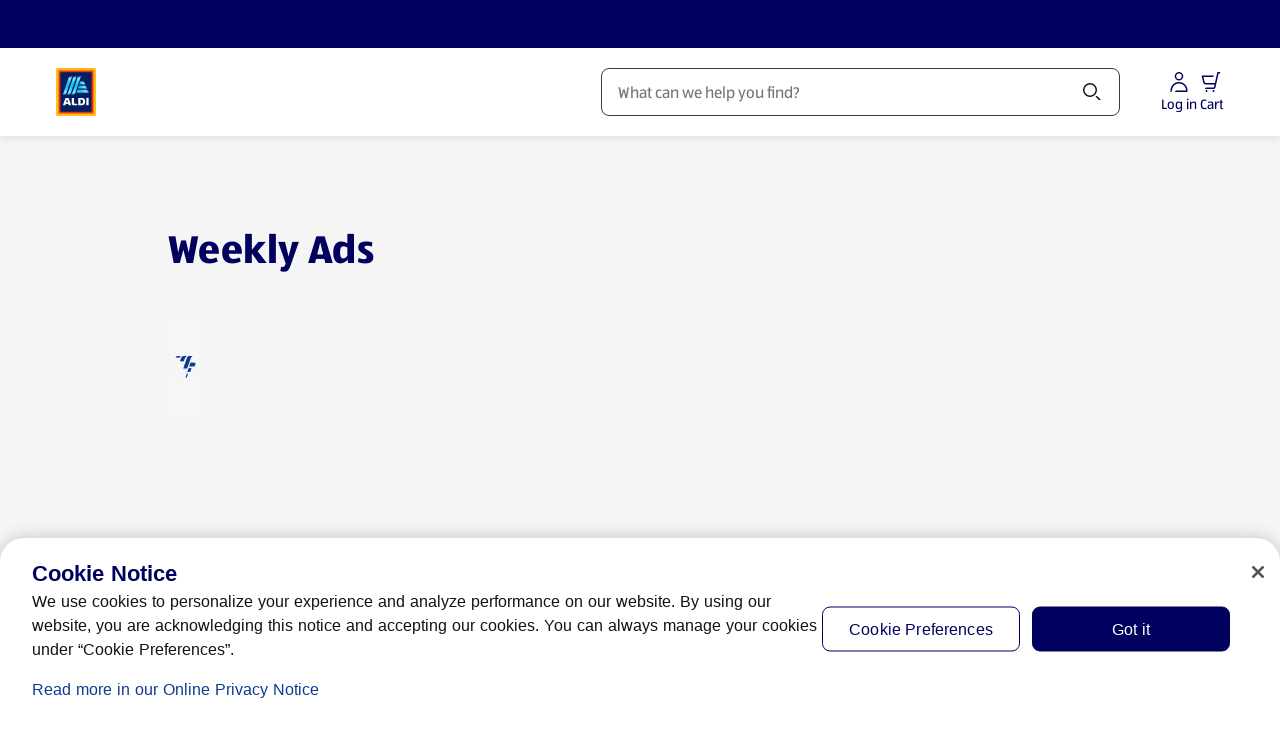

--- FILE ---
content_type: text/html;charset=utf-8
request_url: https://www.aldi.us/weekly-specials/weekly-ads?latitude=45.1297499933678&longitude=-93.4820236341784
body_size: 93276
content:
<!DOCTYPE html><html  lang="en-US"><head><meta charset="utf-8"><meta name="viewport" content="width=device-width, initial-scale=1"><title> Weekly Ads | Discover Deals on Groceries and Goods  | ALDI US</title><link rel="canonical" href="https://www.aldi.us/weekly-specials/weekly-ads" data-hid="canonical"><link rel="alternate" hreflang="en-US" href="https://www.aldi.us/weekly-specials/weekly-ads"><link rel="preconnect" href="https://api.aldi.us" crossorigin><link rel="preconnect" href="https://cdn.cookielaw.org" crossorigin><link rel="preconnect" href="https://aldisued.tt.omtrdc.net" crossorigin><link rel="preconnect" href="https://api.aldi.us"><link rel="preconnect" href="https://dm.cms.aldi.cx"><link rel="preconnect" href="https://assets.adobedtm.com"><link rel="preconnect" href="https://cdn.cookielaw.org"><link rel="preconnect" href="https://aq.flippenterprise.net"><link rel="preconnect" href="https://f.wishabi.net"><link rel="preconnect" href="https://cdn.flippenterprise.net"><link rel="preconnect" href="https://aq.flippenterprise.net" crossorigin><link rel="preconnect" href="https://dam.flippenterprise.net" crossorigin><link rel="preconnect" href="https://cdn-gateflipp.flippback.com" crossorigin><script src="https://assets.adobedtm.com/1a449bc36397/84515f469070/launch-173839910968.min.js" async data-hid="webLaunch"></script><link rel="stylesheet" href="/_nuxt/entry.B2Y2zeqJ.css" crossorigin><link rel="stylesheet" href="/_nuxt/default.CXNssS8n.css" crossorigin><link rel="stylesheet" href="/_nuxt/ToastNotifications.Hwy0FK11.css" crossorigin><link rel="stylesheet" href="/_nuxt/SpendProgressIndicator.C5CxlCey.css" crossorigin><link rel="stylesheet" href="/_nuxt/CartPromotionModal.DAeesfF2.css" crossorigin><link rel="stylesheet" href="/_nuxt/ProductGrid.BdEl2tSH.css" crossorigin><link rel="stylesheet" href="/_nuxt/CmsFooter.DxdVen9S.css" crossorigin><link rel="stylesheet" href="/_nuxt/SkipToContentLink.DkkF0kVz.css" crossorigin><link rel="stylesheet" href="/_nuxt/MayLoseCartItemsAlert.CdDKdtZJ.css" crossorigin><link rel="stylesheet" href="/_nuxt/MerchantAlertWrapper.CrJReony.css" crossorigin><link rel="stylesheet" href="/_nuxt/AldiRadioButton.BejvHgpH.css" crossorigin><link rel="stylesheet" href="/_nuxt/HeaderSearchField.IxPBA0CB.css" crossorigin><link rel="stylesheet" href="/_nuxt/BaseChip.DSGsRy1H.css" crossorigin><link rel="stylesheet" href="/_nuxt/BasePrice.Cyz5i_AO.css" crossorigin><link rel="stylesheet" href="/_nuxt/AddNewShoppingList.BiUrN8Sl.css" crossorigin><link rel="stylesheet" href="/_nuxt/InjectionCartSubtotalExtraInfo.ByHqdEIt.css" crossorigin><link rel="stylesheet" href="/_nuxt/AmendmentAdvertisement.CnEE5UAH.css" crossorigin><link rel="stylesheet" href="/_nuxt/BaseAccordionItem.DAijRzp3.css" crossorigin><link rel="stylesheet" href="/_nuxt/SummaryTotalsTable.BwtEsCoM.css" crossorigin><link rel="stylesheet" href="/_nuxt/CartProductList.DHnpPpo6.css" crossorigin><link rel="stylesheet" href="/_nuxt/CartBasePrice.CsPE2t0L.css" crossorigin><link rel="stylesheet" href="/_nuxt/ProductListingViewer.BKKQ_P61.css" crossorigin><link rel="stylesheet" href="/_nuxt/BasePagination.BV4EzOrn.css" crossorigin><link rel="stylesheet" href="/_nuxt/SpecialBuyDisclaimer.C9owIpyC.css" crossorigin><link rel="stylesheet" href="/_nuxt/BaseSelect.CCdgJ5Cd.css" crossorigin><link rel="stylesheet" href="/_nuxt/CartNote.CoFZhZ1k.css" crossorigin><link rel="stylesheet" href="/_nuxt/InjectionCheckoutBranding.Cf0Sd1LG.css" crossorigin><link rel="stylesheet" href="/_nuxt/Badge.Bid0OTe8.css" crossorigin><link rel="stylesheet" href="/_nuxt/useNavigationItems.fMUk8zoy.css" crossorigin><link rel="stylesheet" href="/_nuxt/FloatingButtons.tSle2bas.css" crossorigin><link rel="stylesheet" href="/_nuxt/MawiLogs.BJ9m93bX.css" crossorigin><link rel="stylesheet" href="/_nuxt/ServiceSelection.DgYlv0Ti.css" crossorigin><link rel="stylesheet" href="/_nuxt/ServiceSelectorSearchDialog.CpsPxYwC.css" crossorigin><link rel="stylesheet" href="/_nuxt/MerchantSearchBox.Bi4ZioXu.css" crossorigin><link rel="stylesheet" href="/_nuxt/useAddressSearch.CP34nhxf.css" crossorigin><link rel="stylesheet" href="/_nuxt/_...CkIAoErL.css" crossorigin><link rel="stylesheet" href="/_nuxt/InformationBanner.D-y0cFmS.css" crossorigin><link rel="stylesheet" href="/_nuxt/BaseBreadcrumbs.CPb423W-.css" crossorigin><link rel="preload" href="/_nuxt/ALDISUEDVF_LatinWeb_02.VhpaPoj1.woff2" as="font" type="font/woff2" crossorigin="anonymous"><link rel="modulepreload" as="script" crossorigin href="/_nuxt/Q5Oy43Ih.js"><link rel="modulepreload" as="script" crossorigin href="/_nuxt/BAaTHm9f.js"><link rel="modulepreload" as="script" crossorigin href="/_nuxt/C26txx3e.js"><link rel="modulepreload" as="script" crossorigin href="/_nuxt/DT9UDnyt.js"><link rel="modulepreload" as="script" crossorigin href="/_nuxt/D1PIfcfw.js"><link rel="modulepreload" as="script" crossorigin href="/_nuxt/r9X4k-BF.js"><link rel="modulepreload" as="script" crossorigin href="/_nuxt/D9IfHLLh.js"><link rel="modulepreload" as="script" crossorigin href="/_nuxt/BQBqMVQF.js"><link rel="modulepreload" as="script" crossorigin href="/_nuxt/BfojCGQ8.js"><link rel="modulepreload" as="script" crossorigin href="/_nuxt/BMYuITy-.js"><link rel="modulepreload" as="script" crossorigin href="/_nuxt/DFcqnBu2.js"><link rel="modulepreload" as="script" crossorigin href="/_nuxt/DnwFPs3G.js"><link rel="modulepreload" as="script" crossorigin href="/_nuxt/Dd22bJWi.js"><link rel="modulepreload" as="script" crossorigin href="/_nuxt/CiYe8Tmv.js"><link rel="modulepreload" as="script" crossorigin href="/_nuxt/-9d8XoZ6.js"><link rel="modulepreload" as="script" crossorigin href="/_nuxt/CeO3JWcN.js"><link rel="modulepreload" as="script" crossorigin href="/_nuxt/D9IaqMjS.js"><link rel="modulepreload" as="script" crossorigin href="/_nuxt/DCbEWk1N.js"><link rel="modulepreload" as="script" crossorigin href="/_nuxt/BW-xBs-V.js"><link rel="modulepreload" as="script" crossorigin href="/_nuxt/Dvt_wOdF.js"><link rel="modulepreload" as="script" crossorigin href="/_nuxt/D9w9yKk6.js"><link rel="modulepreload" as="script" crossorigin href="/_nuxt/OFJOyMXJ.js"><link rel="modulepreload" as="script" crossorigin href="/_nuxt/jmTuhtNW.js"><link rel="modulepreload" as="script" crossorigin href="/_nuxt/5DeCt2rw.js"><link rel="modulepreload" as="script" crossorigin href="/_nuxt/BGJShlKn.js"><link rel="modulepreload" as="script" crossorigin href="/_nuxt/DDk5Oydg.js"><link rel="modulepreload" as="script" crossorigin href="/_nuxt/C81UHawU.js"><link rel="modulepreload" as="script" crossorigin href="/_nuxt/D6PIUxCE.js"><link rel="modulepreload" as="script" crossorigin href="/_nuxt/DuYHFb6z.js"><link rel="modulepreload" as="script" crossorigin href="/_nuxt/DJvYM2Qp.js"><link rel="modulepreload" as="script" crossorigin href="/_nuxt/D6qY2T3G.js"><link rel="modulepreload" as="script" crossorigin href="/_nuxt/DjZ7ySva.js"><link rel="modulepreload" as="script" crossorigin href="/_nuxt/He-TgRdH.js"><link rel="modulepreload" as="script" crossorigin href="/_nuxt/C8ftagVn.js"><link rel="modulepreload" as="script" crossorigin href="/_nuxt/CIHmQDKB.js"><link rel="modulepreload" as="script" crossorigin href="/_nuxt/CCmi-_yE.js"><link rel="modulepreload" as="script" crossorigin href="/_nuxt/D9BOZh8b.js"><link rel="modulepreload" as="script" crossorigin href="/_nuxt/DAak4mQo.js"><link rel="modulepreload" as="script" crossorigin href="/_nuxt/BndxEjso.js"><link rel="modulepreload" as="script" crossorigin href="/_nuxt/DGlVhZo_.js"><link rel="modulepreload" as="script" crossorigin href="/_nuxt/CchHbips.js"><link rel="modulepreload" as="script" crossorigin href="/_nuxt/HiC5n6HS.js"><link rel="modulepreload" as="script" crossorigin href="/_nuxt/DhqRTc2a.js"><link rel="modulepreload" as="script" crossorigin href="/_nuxt/PQcNy9MH.js"><link rel="modulepreload" as="script" crossorigin href="/_nuxt/CAbipjGw.js"><link rel="modulepreload" as="script" crossorigin href="/_nuxt/B_oV-LG1.js"><link rel="modulepreload" as="script" crossorigin href="/_nuxt/CefYN5h_.js"><link rel="modulepreload" as="script" crossorigin href="/_nuxt/ChB9j7iY.js"><link rel="modulepreload" as="script" crossorigin href="/_nuxt/2EVMqcsl.js"><link rel="modulepreload" as="script" crossorigin href="/_nuxt/Cb1FO9Go.js"><link rel="modulepreload" as="script" crossorigin href="/_nuxt/DWSt7Z8y.js"><link rel="modulepreload" as="script" crossorigin href="/_nuxt/Cm6Rd-kU.js"><link rel="modulepreload" as="script" crossorigin href="/_nuxt/BchCIR_M.js"><link rel="preload" as="fetch" fetchpriority="low" crossorigin="anonymous" href="/_nuxt/builds/meta/16837087-f009-4e17-b965-20789eccdac2.json"><link rel="dns-prefetch" href="https://publish.prod.amer.cms.aldi.cx"><link rel="prefetch" as="image" type="image/gif" href="/_nuxt/aldi_logo_animation.BFzzbf5F.gif"><link rel="prefetch" as="script" crossorigin href="/_nuxt/DBOAFgcu.js"><link rel="prefetch" as="script" crossorigin href="/_nuxt/COIvd4qa.js"><link rel="prefetch" as="script" crossorigin href="/_nuxt/BV0z_PuI.js"><link rel="prefetch" as="script" crossorigin href="/_nuxt/CnGcRhYt.js"><link rel="prefetch" as="style" crossorigin href="/_nuxt/amendment.CBxS7pjU.css"><link rel="prefetch" as="style" crossorigin href="/_nuxt/StickyContainer.Coyby2Np.css"><link rel="prefetch" as="script" crossorigin href="/_nuxt/BJ5Axfj6.js"><link rel="prefetch" as="script" crossorigin href="/_nuxt/TWjrW7cf.js"><link rel="prefetch" as="script" crossorigin href="/_nuxt/DOppoGAs.js"><link rel="prefetch" as="script" crossorigin href="/_nuxt/DMHlPUtB.js"><link rel="prefetch" as="script" crossorigin href="/_nuxt/B1tkrPgS.js"><link rel="prefetch" as="style" crossorigin href="/_nuxt/corporate.DHVB2-N_.css"><link rel="prefetch" as="script" crossorigin href="/_nuxt/DhPGz-hi.js"><link rel="prefetch" as="script" crossorigin href="/_nuxt/B1IiIgMu.js"><link rel="prefetch" as="script" crossorigin href="/_nuxt/wEaqCEhk.js"><link rel="prefetch" as="script" crossorigin href="/_nuxt/Un8CzeH9.js"><link rel="prefetch" as="style" crossorigin href="/_nuxt/payment-tokenization.N5_JBIWV.css"><link rel="icon" href="/favicon.ico" sizes="32x32"><link rel="icon" href="/favicon.svg" type="image/svg+xml"><link rel="apple-touch-icon" href="/apple-touch-icon.png"><script data-anti-flickering-snippet="" data-hid="antiFlickeringSnippet">;(function (win, doc, style, timeout, consentCookieName, consentGroup, runOnUnknownConsent) {
  const STYLE_ID = 'at-body-style'

  function getParent() {
    return doc.getElementsByTagName('head')[0]
  }

  function addStyle(parent, id, def) {
    if (!parent) {
      return
    }

    const style = doc.createElement('style')
    style.id = id
    style.innerHTML = def
    parent.appendChild(style)
  }

  function removeStyle(parent, id) {
    if (!parent) {
      return
    }
    const style = doc.getElementById(id)
    if (!style) {
      return
    }
    parent.removeChild(style)
  }

  function getTargetConsent() {
    try {
      const consentCookie = document.cookie.split('; ').find(c => c.startsWith(consentCookieName + '='))
      if (!consentCookie) {
        return 'CONSENT_UNKNOWN'
      }
      const decodedCookie = new URLSearchParams(decodeURIComponent(consentCookie))
      const groups = decodedCookie.get('groups').split(',')
      const targetConsentGroup = groups.find(g => g.startsWith(consentGroup + ':'))
      if (!targetConsentGroup) {
        return 'CONSENT_UNKNOWN'
      }
      if (targetConsentGroup === consentGroup + ':1') {
        return 'CONSENT_YES'
      }
      if (targetConsentGroup === consentGroup + ':0') {
        return 'CONSENT_NO'
      }
      return 'CONSENT_UNKNOWN'
    } catch {
      return 'CONSENT_UNKNOWN'
    }
  }

  // run only if consent is given
  const targetConsent = getTargetConsent()
  if (targetConsent === 'CONSENT_NO') {
    return
  }
  if (targetConsent === 'CONSENT_UNKNOWN' && !runOnUnknownConsent) {
    return
  }

  addStyle(getParent(), STYLE_ID, style)
  setTimeout(function () {
    removeStyle(getParent(), STYLE_ID)
  }, timeout)
})(window, document, '#overlayboxteaser {opacity: 0 !important}', 3000, 'OptanonConsent', 'C4', false)
</script><meta name="description" content="Discover this week's deals on groceries and goods at ALDI. View our weekly grocery ads to see current and upcoming sales at your local ALDI store."><meta property="og:title" content="Weekly Ads | Discover Deals on Groceries and Goods"><meta property="og:description" content="Discover this week's deals on groceries and goods at ALDI. View our weekly grocery ads to see current and upcoming sales at your local ALDI store."><meta property="og:type" content="website"><meta property="og:url" content="https://www.aldi.us/weekly-specials/weekly-ads"><meta property="og:site_name" content="ALDI USA"><meta property="og:image" content="https://dm.cms.aldi.cx/is/image/prod1amer/aldi-logo-1500?crop=0,188,1500,750&wid=1200&fmt=png-alpha"><meta property="twitter:card" content="summary"><meta property="twitter:site" content="@AldiUSA"><meta property="twitter:title" content="Weekly Ads | Discover Deals on Groceries and Goods"><meta property="twitter:description" content="Discover this week's deals on groceries and goods at ALDI. View our weekly grocery ads to see current and upcoming sales at your local ALDI store."><meta name="twitter:image" content="https://dm.cms.aldi.cx/is/image/prod1amer/aldi-logo-1500?crop=0,188,1500,750&wid=1200&fmt=png-alpha"><meta name="robots" content="index, follow, max-image-preview:large"><script type="application/ld+json">{"@context":"https://schema.org","@type":"BreadcrumbList","itemListElement":[{"@type":"ListItem","position":1,"name":"Home","item":"https://www.aldi.us/"},{"@type":"ListItem","position":2,"name":"Weekly Specials","item":"https://www.aldi.us/weekly-specials"},{"@type":"ListItem","position":3,"name":"Weekly Ads","item":"https://www.aldi.us/weekly-specials/weekly-ads"}]}</script><script type="module" src="/_nuxt/Q5Oy43Ih.js" crossorigin></script></head><body  class="country-us"><!--teleport start anchor--><div class="toast-overflow" data-test="toast-overflow" role="region"><!--[--><!--]--></div><!--teleport anchor--><!--teleport start anchor--><div class="overlay" style="display:none;" blurred-background-light data-v-4ccb7b25><div class="overlay__content" data-v-4ccb7b25><!--[--><div class="base-modal"><div class="base-modal__outer-wrapper" style="display:none;"><div class="base-modal__wrapper" role="dialog" aria-modal="true" aria-label="Before you edit your order" aria-description tabindex="-1" data-test="base-modal__wrapper"><div class="base-modal__header"><!----><div class="base-modal__header__title"><h2 class="base-modal__headline">Before you edit your order</h2><!----></div><!----></div><div class="base-modal__body base-modal__body--closeable base-modal__body--margin-footer" tabindex="-1" data-test="base-modal__body"><div data-test="aria-announcement" class="sr-only" aria-live="polite" role="status"></div><!--[--><!--]--></div><div class="base-modal__footer"><!--[--><div class="button-list button-list--center button-list--full-width button-list--reverse-order-above-mobile" data-test="button-list"><!--[--><button class="base-button base-button--primary-light-background base-button--nowrap" aria-disabled="false" type="button" data-test="amendment-hint-merge"><!----><!--[-->Add (0) Items and edit order<!--]--></button><button class="base-button base-button--secondary-light-background base-button--nowrap" aria-disabled="false" type="button" data-test="amendment-hint-cancel"><!----><!--[-->Cancel<!--]--></button><!--]--></div><!--]--></div></div></div></div><!--]--></div></div><!--teleport anchor--><div id="__nuxt"><div class="default-layout" style="margin-bottom:0;"><!--teleport start--><!--teleport end--><div class="spend-progress-indicator"><!----></div><header class="base-header" style=""><div class="base-feature-bar"><a id="skip-to-content-link" href="#main" class="base-feature-bar__skip-link" tabindex="0">Skip to Content</a><section class="container-layout" style=""><div class="component-layout--wide component-layout"><!--[--><div class="base-feature-bar__prenav"><span></span><!----></div><!--]--></div></section><span></span></div><div id="header" class="base-page-header base-page-header--ssr"><section class="container-layout" style=""><div class="component-layout--wide component-layout"><!--[--><div class="base-page-header__head"><div class="base-page-header__head-left"><a href="/" class="base-link header-logo base-page-header__logo-aldi" aria-label="ALDI Homepage" data-track-type="internal" draggable="false" data-test="base-page-header-logo-aldi"><!--[--><img class="base-image logo-aldi" src="https://dm.cms.aldi.cx/is/content/prod1amer/aldius-logo" alt onerror="this.setAttribute(&#39;data-error&#39;, 1)" data-test="logo-aldi"><!--]--></a></div><div class="base-page-header__head-nav"><nav id="navigation" aria-label="Navigation" class="base-navigation-wrapper base-page-header__main-navigation"><div class="base-navigation"><div class="base-navigation__body"><ul class="base-navigation__list"><!--[--><li class="base-navigation__item"><button aria-haspopup="true" aria-expanded="false" class="base-navigation__link">Products <span class="base-icon base-navigation__submenu-indicator" style=""><!--[--><svg aria-hidden="true" xmlns="http://www.w3.org/2000/svg" width="24" height="24" viewBox="0 0 24 24" fill="none"><path fill="currentColor" d="M18.379 9.06a1.5 1.5 0 0 1 2.121 0l-1.824 1.824a.616.616 0 0 1-.02.022L12.53 17.03a.75.75 0 0 1-1.06 0l-6.125-6.125a.775.775 0 0 1-.021-.022L3.5 9.06a1.5 1.5 0 0 1 2.121 0L12 15.44l6.379-6.38Z"></path></svg><!--]--></span></button></li><li class="base-navigation__item"><button aria-haspopup="true" aria-expanded="false" class="active base-navigation__link">Weekly Specials <span class="base-icon base-navigation__submenu-indicator" style=""><!--[--><svg aria-hidden="true" xmlns="http://www.w3.org/2000/svg" width="24" height="24" viewBox="0 0 24 24" fill="none"><path fill="currentColor" d="M18.379 9.06a1.5 1.5 0 0 1 2.121 0l-1.824 1.824a.616.616 0 0 1-.02.022L12.53 17.03a.75.75 0 0 1-1.06 0l-6.125-6.125a.775.775 0 0 1-.021-.022L3.5 9.06a1.5 1.5 0 0 1 2.121 0L12 15.44l6.379-6.38Z"></path></svg><!--]--></span></button></li><li class="base-navigation__item"><button aria-haspopup="true" aria-expanded="false" class="base-navigation__link">Featured <span class="base-icon base-navigation__submenu-indicator" style=""><!--[--><svg aria-hidden="true" xmlns="http://www.w3.org/2000/svg" width="24" height="24" viewBox="0 0 24 24" fill="none"><path fill="currentColor" d="M18.379 9.06a1.5 1.5 0 0 1 2.121 0l-1.824 1.824a.616.616 0 0 1-.02.022L12.53 17.03a.75.75 0 0 1-1.06 0l-6.125-6.125a.775.775 0 0 1-.021-.022L3.5 9.06a1.5 1.5 0 0 1 2.121 0L12 15.44l6.379-6.38Z"></path></svg><!--]--></span></button></li><li class="base-navigation__item"><button aria-haspopup="true" aria-expanded="false" class="base-navigation__link">Recipes <span class="base-icon base-navigation__submenu-indicator" style=""><!--[--><svg aria-hidden="true" xmlns="http://www.w3.org/2000/svg" width="24" height="24" viewBox="0 0 24 24" fill="none"><path fill="currentColor" d="M18.379 9.06a1.5 1.5 0 0 1 2.121 0l-1.824 1.824a.616.616 0 0 1-.02.022L12.53 17.03a.75.75 0 0 1-1.06 0l-6.125-6.125a.775.775 0 0 1-.021-.022L3.5 9.06a1.5 1.5 0 0 1 2.121 0L12 15.44l6.379-6.38Z"></path></svg><!--]--></span></button></li><!--]--></ul></div></div><!----></nav></div><div class="base-page-header__head-search"><div class="header-search-field"><div class="header-search-field__input-wrapper"><!----><div class="base-input header-search-field__input" data-mn="product-search-input"><label for="search-bar-input" class="sr-only"><span class="base-input__label--clickable base-input__label"><span>Search</span><!----><!----></span></label><span class="base-input__wrapper"><!----><input id="search-bar-input" rows="1" name="search-bar-input" autocomplete="off" autocorrect="on" spellcheck="true" class="base-input__element has-icon-before-end" type="text" value placeholder="What can we help you find?" role><span class="header-search-field__delete-icon-container base-input__icon base-input__icon-before-end"><!--[--><button style="display:none;" id="search-bar-input-clear" disabled aria-label="Clear Search" class="header-search-field__delete-icon"><span class="base-icon color--secondary-blue-100" style="" data-test="base-icon_close"><!--[--><svg aria-hidden="true" xmlns="http://www.w3.org/2000/svg" width="24" height="24" fill="none" viewBox="0 0 24 24"><path fill="currentColor" d="M5.495 4.435a1.5 1.5 0 0 0 0 2.12l3.942 3.943a.75.75 0 1 0 1.061-1.06L6.556 5.494l-.008-.007-1.053-1.053ZM12 13.06l-5.22 5.22-.011.011-1.274 1.274a1.5 1.5 0 0 1 0-2.122L16.381 6.558l-.002-.002 2.122-2.121a1.5 1.5 0 0 1 0 2.12l-.322.323a.736.736 0 0 1-.041.044L13.06 12l5.13 5.128.04.044.27.271a1.5 1.5 0 0 1 0 2.122l-2.12-2.122.001-.001L12 13.06Z"></path></svg><!--]--></span></button><!--]--></span><button class="header-search-field__search-icon base-input__icon base-input__icon-end" type="button"><!--[--><span class="sr-only">Search</span><span class="base-icon color--black header-search-field__search-icon" style="" data-test="base-icon_magnifier"><!--[--><svg aria-hidden="true" xmlns="http://www.w3.org/2000/svg" width="24" height="24" fill="none" viewBox="0 0 24 24"><path fill="currentColor" fill-rule="evenodd" d="M10 3a7 7 0 1 0 0 14 7 7 0 0 0 0-14ZM6.11 6.11a5.5 5.5 0 1 1 7.78 7.78 5.5 5.5 0 0 1-7.78-7.78Z" clip-rule="evenodd"></path><path fill="currentColor" d="M16.595 17.656 15.5 16.56a1.5 1.5 0 0 1 2.121 0l1.909 1.909.006.006 1.15 1.149a1.5 1.5 0 0 1-2.122 0l-1.961-1.961a.566.566 0 0 1-.008-.008Z"></path></svg><!--]--></span><!--]--></button></span><!----></div></div><div class="search-flyout__wrapper" style="display:none;"><div class="search-flyout"><section class="search-content" aria-labelledby="search-content-heading"><div style="display:none;" class="search-content__content"><div class="loading-indicator search-content__spinner-logo"><img class="loading-indicator__image" src="/_nuxt/aldi_logo_animation.BFzzbf5F.gif" alt="Loading..."></div></div><p id="search-content-heading" class="sr-only">Search Results</p><!----><section class="search-content__content"><span></span></section><!----><!----></section></div></div></div></div><div class="base-page-header__head-right"><!----><!----><div class="account-menu-button" data-test="account-menu-button"><button class="base-button base-button--text-button base-button--nowrap account-menu-button__button" aria-disabled="false" aria-label="Log in to start shopping" type="button" data-mn="account-login-icon" data-track-type="internal" suppress-external-style tabindex="0"><!----><!--[--><div class="account-menu-button__icon-content"><span class="base-icon" style=""><!--[--><svg aria-hidden="true" xmlns="http://www.w3.org/2000/svg" width="24" height="24" fill="none" viewBox="0 0 24 24"><path fill="currentColor" fill-rule="evenodd" d="M7.75 6.25a4.25 4.25 0 1 1 8.5 0 4.25 4.25 0 0 1-8.5 0ZM12 3.5A2.75 2.75 0 1 0 12 9a2.75 2.75 0 0 0 0-5.5Z" clip-rule="evenodd"></path><path fill="currentColor" d="M12 13.5c-3.726 0-6.59 2.833-6.96 6.25a6.96 6.96 0 0 0-.04.75v.125c0 .69-.56 1.25-1.25 1.25H3.5V20.5c0-.307.017-.61.05-.911C3.996 15.45 7.466 12 12 12c4.855 0 8.5 3.871 8.5 8.5v.75a.75.75 0 0 1-.75.75H8a1.5 1.5 0 0 1 1.328-1.49v-.01H19c0-3.826-2.998-7-7-7Z"></path></svg><!--]--></span><span class="account-menu-button__icon-label">Log in</span></div><!--]--></button><!----><!----></div><div class="mini-cart-badge"><button class="base-button base-button--text-button base-button--nowrap mini-cart-badge__button" aria-disabled="false" type="button" data-mn="mini-cart-badge"><!----><!--[--><div class="mini-cart-badge__icon-badge-wrapper" data-mn="cart-icon" aria-label="Products in Cart: 0" role="button"><div><span class="base-icon color--secondary-blue-100 mini-cart-badge__icon" style=""><!--[--><svg aria-hidden="true" xmlns="http://www.w3.org/2000/svg" width="24" height="24" fill="none" viewBox="0 0 24 24"><path fill="currentColor" d="M18.269 2.585A.75.75 0 0 1 19 2h1.5a.75.75 0 0 1 0 1.5H19.6l-3.192 14.136A1.75 1.75 0 0 1 14.701 19h-8.7a1.5 1.5 0 0 1 1.5-1.5h7.2a.25.25 0 0 0 .244-.195l.633-2.805h-8.74a2.75 2.75 0 0 1-2.679-2.125L2.77 6.42a.75.75 0 0 1 .73-.92H15A1.5 1.5 0 0 1 13.5 7H4.447l1.174 5.034A1.25 1.25 0 0 0 6.838 13h9.08l2.35-10.415ZM15.5 21a1 1 0 1 1-2 0 1 1 0 0 1 2 0ZM7.5 22a1 1 0 1 0 0-2 1 1 0 0 0 0 2Z"></path></svg><!--]--></span></div><!----></div><span class="mini-cart-badge__icon-label" aria-hidden="true">Cart</span><!--]--></button><div style="display:none;" class="base-tooltip base-tooltip__shift-none base-tooltip__arrow-right mini-cart-badge__tooltip" role="tooltip"><div class="base-tooltip__content"><!----><div class="base-tooltip__text"><h4 class="base-tooltip__title"><!--[--><!--]--></h4><p><!--[--><div class="amendment-hint amendment-hint__tooltip"><div class="amendment-hint__content"><div><span class="base-icon color--secondary-blue-100 base-icon--medium" style=""><!--[--><svg aria-hidden="true" xmlns="http://www.w3.org/2000/svg" width="49" height="48" viewBox="0 0 49 48" fill="none"><path d="M29.0117 2.11719C30.9445 2.11728 32.5115 3.68446 32.5117 5.61719V11.1172H38.5117C38.9094 11.1173 39.291 11.2755 39.5723 11.5566C39.8535 11.8378 40.0116 12.2195 40.0117 12.6172V22.8232C38.3549 22.8232 37.0117 21.4801 37.0117 19.8232V14.1172H32.5117V16.6172C32.5117 17.4456 31.8401 18.1171 31.0117 18.1172C30.1833 18.1172 29.5117 17.4456 29.5117 16.6172V14.1172H20.3809V16.6172C20.3809 17.4456 19.7093 18.1172 18.8809 18.1172C18.0525 18.1171 17.3809 17.4455 17.3809 16.6172V14.1172H13.0117V39.1172H26.8789C28.5356 39.1172 29.8787 40.4605 29.8789 42.1172H11.5117C10.6833 42.1172 10.0117 41.4456 10.0117 40.6172V12.6172C10.012 11.789 10.6834 11.1172 11.5117 11.1172H17.3809V5.61719C17.3811 3.68447 18.9481 2.1173 20.8809 2.11719H29.0117ZM36.5703 25.4121C37.3987 25.4121 38.0703 26.0837 38.0703 26.9121V31.4121H42.5703C43.3987 31.4121 44.0703 32.0837 44.0703 32.9121C44.0701 33.7404 43.3986 34.4121 42.5703 34.4121H38.0703V38.9121C38.0701 39.7404 37.3986 40.4121 36.5703 40.4121C35.742 40.4121 35.0705 39.7404 35.0703 38.9121V34.4121H30.5703C29.742 34.4121 29.0705 33.7404 29.0703 32.9121C29.0703 32.0837 29.7419 31.4121 30.5703 31.4121H35.0703V26.9121C35.0703 26.0837 35.7419 25.4121 36.5703 25.4121ZM20.8809 5.11719C20.605 5.1173 20.3811 5.34132 20.3809 5.61719V11.1172H29.5117V5.61719C29.5115 5.34131 29.2876 5.11728 29.0117 5.11719H20.8809Z" fill="#00005F"></path></svg><!--]--></span></div><div class="amendment-hint__text"><!----><div class="base-rich-text">Add items from your cart to your <b></b> order to save on  fees.</div></div><button class="base-button base-button--text-button base-button--focus-inset base-button--nowrap amendment-hint__close-button" aria-disabled="false" aria-label="Hide Edit Order Hint" type="button"><!----><!--[--><span class="base-icon color--primary-blue-130" style="" data-test="base-icon_close"><!--[--><svg aria-hidden="true" xmlns="http://www.w3.org/2000/svg" width="24" height="24" fill="none" viewBox="0 0 24 24"><path fill="currentColor" d="M5.495 4.435a1.5 1.5 0 0 0 0 2.12l3.942 3.943a.75.75 0 1 0 1.061-1.06L6.556 5.494l-.008-.007-1.053-1.053ZM12 13.06l-5.22 5.22-.011.011-1.274 1.274a1.5 1.5 0 0 1 0-2.122L16.381 6.558l-.002-.002 2.122-2.121a1.5 1.5 0 0 1 0 2.12l-.322.323a.736.736 0 0 1-.041.044L13.06 12l5.13 5.128.04.044.27.271a1.5 1.5 0 0 1 0 2.122l-2.12-2.122.001-.001L12 13.06Z"></path></svg><!--]--></span><!--]--></button></div><button class="base-button base-button--secondary-light-background base-button--full-width base-button--nowrap amendment-hint__amend-button" aria-disabled="false" type="button"><!----><!--[-->Add (0) items to your order<!--]--></button><!--teleport start--><!--teleport end--></div><!--]--></p></div><!----></div></div><!--[--><div class="overlay miniCart-modal miniCart-modal--no-items" style="display:none;" data-test="miniCart-modal" data-v-4ccb7b25><div class="overlay__content" data-v-4ccb7b25><!--[--><div class="base-modal base-modal--action base-modal--placement-right"><div class="base-modal__outer-wrapper base-modal__outer-wrapper--action base-modal__outer-wrapper--placement-right" style="display:none;"><div class="base-modal__wrapper base-modal__wrapper--action" role="dialog" aria-modal="true" aria-label="Your Cart has 0 products" aria-description tabindex="-1" data-test="base-modal__wrapper"><div class="base-modal__header"><!----><div class="base-modal__header__title"><h2 class="base-modal__headline">Your Cart (0 products)</h2><button class="base-button base-button--tertiary-light-background base-button--round base-button--nowrap base-modal__close-button" aria-disabled="false" aria-label="Close" type="button"><!----><!--[--><span class="base-icon color--primary-blue-100" style="" data-test="base-icon_close"><!--[--><svg aria-hidden="true" xmlns="http://www.w3.org/2000/svg" width="24" height="24" fill="none" viewBox="0 0 24 24"><path fill="currentColor" d="M5.495 4.435a1.5 1.5 0 0 0 0 2.12l3.942 3.943a.75.75 0 1 0 1.061-1.06L6.556 5.494l-.008-.007-1.053-1.053ZM12 13.06l-5.22 5.22-.011.011-1.274 1.274a1.5 1.5 0 0 1 0-2.122L16.381 6.558l-.002-.002 2.122-2.121a1.5 1.5 0 0 1 0 2.12l-.322.323a.736.736 0 0 1-.041.044L13.06 12l5.13 5.128.04.044.27.271a1.5 1.5 0 0 1 0 2.122l-2.12-2.122.001-.001L12 13.06Z"></path></svg><!--]--></span><!--]--></button></div><!----></div><div class="base-modal__body base-modal__body--closeable base-modal__body--placement-right base-modal__body--margin-footer" tabindex="-1" data-test="base-modal__body"><div data-test="aria-announcement" class="sr-only" aria-live="polite" role="status"></div><!--[--><div class="empty-state-mini-cart miniCart-modal__empty-cart-content"><div class="empty-state-mini-cart__content"><p class="empty-state-mini-cart__headline">Your cart is empty.</p><span class="empty-state-mini-cart__text">But full of possibilities</span></div><!----></div><div class="cms-container miniCart-modal__cms-content"><!--[--><!----><div style="" cms-key="targetcomponentplace_785846415" data-aem-key="targetcomponentplace_785846415"><!--[--><!--[--><!--[--><!--[--><div data-target-product-rec="Target_US_target-bridg_Prod_Cart_Mbox" data-target-product-rec-result uid=""><div class="product-teaser-list-skeleton" aria-label="Loading product recommendations"><div class="product-teaser-list-skeleton__header" aria-hidden="true"></div><div class="product-teaser-list-skeleton__body" aria-hidden="true"><!--[--><div class="product-tile-skeleton"><div class="product-tile-skeleton__picture"></div><div class="product-tile-skeleton__title"></div><div class="product-tile-skeleton__title product-tile-skeleton__title-2"></div><div class="product-tile-skeleton__spacer"></div><div class="product-tile-skeleton__add-to-cart"></div></div><div class="product-tile-skeleton"><div class="product-tile-skeleton__picture"></div><div class="product-tile-skeleton__title"></div><div class="product-tile-skeleton__title product-tile-skeleton__title-2"></div><div class="product-tile-skeleton__spacer"></div><div class="product-tile-skeleton__add-to-cart"></div></div><div class="product-tile-skeleton"><div class="product-tile-skeleton__picture"></div><div class="product-tile-skeleton__title"></div><div class="product-tile-skeleton__title product-tile-skeleton__title-2"></div><div class="product-tile-skeleton__spacer"></div><div class="product-tile-skeleton__add-to-cart"></div></div><div class="product-tile-skeleton"><div class="product-tile-skeleton__picture"></div><div class="product-tile-skeleton__title"></div><div class="product-tile-skeleton__title product-tile-skeleton__title-2"></div><div class="product-tile-skeleton__spacer"></div><div class="product-tile-skeleton__add-to-cart"></div></div><div class="product-tile-skeleton"><div class="product-tile-skeleton__picture"></div><div class="product-tile-skeleton__title"></div><div class="product-tile-skeleton__title product-tile-skeleton__title-2"></div><div class="product-tile-skeleton__spacer"></div><div class="product-tile-skeleton__add-to-cart"></div></div><div class="product-tile-skeleton"><div class="product-tile-skeleton__picture"></div><div class="product-tile-skeleton__title"></div><div class="product-tile-skeleton__title product-tile-skeleton__title-2"></div><div class="product-tile-skeleton__spacer"></div><div class="product-tile-skeleton__add-to-cart"></div></div><!--]--></div></div></div><!--]--><!--]--><!--]--><!--]--></div><div style="" cms-key="targetcomponentplace_474486415" data-aem-key="targetcomponentplace_474486415"><!--[--><!--[--><!--[--><!--[--><div data-target-product-rec="Target_US_CC_Recs_Prod_Cart_RecentlyViewed" data-target-product-rec-result uid=""><div class="product-teaser-list-skeleton" aria-label="Loading product recommendations"><div class="product-teaser-list-skeleton__header" aria-hidden="true"></div><div class="product-teaser-list-skeleton__body" aria-hidden="true"><!--[--><div class="product-tile-skeleton"><div class="product-tile-skeleton__picture"></div><div class="product-tile-skeleton__title"></div><div class="product-tile-skeleton__title product-tile-skeleton__title-2"></div><div class="product-tile-skeleton__spacer"></div><div class="product-tile-skeleton__add-to-cart"></div></div><div class="product-tile-skeleton"><div class="product-tile-skeleton__picture"></div><div class="product-tile-skeleton__title"></div><div class="product-tile-skeleton__title product-tile-skeleton__title-2"></div><div class="product-tile-skeleton__spacer"></div><div class="product-tile-skeleton__add-to-cart"></div></div><div class="product-tile-skeleton"><div class="product-tile-skeleton__picture"></div><div class="product-tile-skeleton__title"></div><div class="product-tile-skeleton__title product-tile-skeleton__title-2"></div><div class="product-tile-skeleton__spacer"></div><div class="product-tile-skeleton__add-to-cart"></div></div><div class="product-tile-skeleton"><div class="product-tile-skeleton__picture"></div><div class="product-tile-skeleton__title"></div><div class="product-tile-skeleton__title product-tile-skeleton__title-2"></div><div class="product-tile-skeleton__spacer"></div><div class="product-tile-skeleton__add-to-cart"></div></div><div class="product-tile-skeleton"><div class="product-tile-skeleton__picture"></div><div class="product-tile-skeleton__title"></div><div class="product-tile-skeleton__title product-tile-skeleton__title-2"></div><div class="product-tile-skeleton__spacer"></div><div class="product-tile-skeleton__add-to-cart"></div></div><div class="product-tile-skeleton"><div class="product-tile-skeleton__picture"></div><div class="product-tile-skeleton__title"></div><div class="product-tile-skeleton__title product-tile-skeleton__title-2"></div><div class="product-tile-skeleton__spacer"></div><div class="product-tile-skeleton__add-to-cart"></div></div><!--]--></div></div></div><!--]--><!--]--><!--]--><!--]--></div><div style="" cms-key="targetcomponentplace" data-aem-key="targetcomponentplace"><!--[--><!--[--><!--[--><!--[--><div data-target-product-rec="AdobeTarget_XTActivity_BoughtBought_FullCart" data-target-product-rec-result uid=""><div class="product-teaser-list-skeleton" aria-label="Loading product recommendations"><div class="product-teaser-list-skeleton__header" aria-hidden="true"></div><div class="product-teaser-list-skeleton__body" aria-hidden="true"><!--[--><div class="product-tile-skeleton"><div class="product-tile-skeleton__picture"></div><div class="product-tile-skeleton__title"></div><div class="product-tile-skeleton__title product-tile-skeleton__title-2"></div><div class="product-tile-skeleton__spacer"></div><div class="product-tile-skeleton__add-to-cart"></div></div><div class="product-tile-skeleton"><div class="product-tile-skeleton__picture"></div><div class="product-tile-skeleton__title"></div><div class="product-tile-skeleton__title product-tile-skeleton__title-2"></div><div class="product-tile-skeleton__spacer"></div><div class="product-tile-skeleton__add-to-cart"></div></div><div class="product-tile-skeleton"><div class="product-tile-skeleton__picture"></div><div class="product-tile-skeleton__title"></div><div class="product-tile-skeleton__title product-tile-skeleton__title-2"></div><div class="product-tile-skeleton__spacer"></div><div class="product-tile-skeleton__add-to-cart"></div></div><div class="product-tile-skeleton"><div class="product-tile-skeleton__picture"></div><div class="product-tile-skeleton__title"></div><div class="product-tile-skeleton__title product-tile-skeleton__title-2"></div><div class="product-tile-skeleton__spacer"></div><div class="product-tile-skeleton__add-to-cart"></div></div><div class="product-tile-skeleton"><div class="product-tile-skeleton__picture"></div><div class="product-tile-skeleton__title"></div><div class="product-tile-skeleton__title product-tile-skeleton__title-2"></div><div class="product-tile-skeleton__spacer"></div><div class="product-tile-skeleton__add-to-cart"></div></div><div class="product-tile-skeleton"><div class="product-tile-skeleton__picture"></div><div class="product-tile-skeleton__title"></div><div class="product-tile-skeleton__title product-tile-skeleton__title-2"></div><div class="product-tile-skeleton__spacer"></div><div class="product-tile-skeleton__add-to-cart"></div></div><!--]--></div></div></div><!--]--><!--]--><!--]--><!--]--></div><!--]--></div><!--]--></div><div class="base-modal__footer"><!--[--><div class="empty-state-mini-cart miniCart-modal__empty-cart-buttons"><!----><div class="empty-state-mini-cart__buttons"><button class="base-button base-button--primary-light-background base-button--nowrap" aria-disabled="false" type="button" data-test="products-button"><!----><!--[-->Let&#39;s go shopping<!--]--></button><button class="base-button base-button--secondary-light-background base-button--nowrap" aria-disabled="false" type="button" data-test="buy-again-button"><!----><!--[-->Buy Again<!--]--></button></div></div><!--]--></div></div></div></div><!--]--></div></div><div style="display:none;" class="base-modal__simple-overlay-fallback cart-promotion-modal" data-test="cart-promotion-modal"><div class="base-modal base-modal--action base-modal--placement-right"><div class="base-modal__outer-wrapper base-modal__outer-wrapper--action base-modal__outer-wrapper--placement-right" style="display:none;"><div class="base-modal__wrapper base-modal__wrapper--action" role="dialog" aria-modal="true" aria-label="Restock your favorites!" aria-description tabindex="-1" data-test="base-modal__wrapper"><div class="base-modal__header"><!--[--><button class="base-button base-button--text-button base-button--nowrap" aria-disabled="false" type="button"><!----><!--[--><span class="base-icon color--secondary-blue-100" style=""><!--[--><svg aria-hidden="true" xmlns="http://www.w3.org/2000/svg" width="24" height="24" viewBox="0 0 24 24"><path fill="currentColor" d="M11.6895 18.3787c.5857.5858.5857 1.5355 0 2.1213-1.7819-1.7818-3.5635-3.5629-5.3453-5.3447a.75.75 0 0 1 1.0607-1.0606l4.2846 4.284ZM4.2495 12.75a.75.75 0 0 1-.512-1.298C6.388 8.8012 9.0388 6.1507 11.6895 3.5c.5857.5858.5857 1.5355 0 2.1213L6.0605 11.25h13.6896a.75.75 0 0 1 0 1.5H4.2495Z"></path></svg><!--]--></span><!--]--></button><!--]--><div class="base-modal__header__title"><h2 class="base-modal__headline">Restock your favorites!</h2><!----></div><!----></div><div class="base-modal__body base-modal__body--closeable base-modal__body--placement-right base-modal__body--margin-footer" tabindex="-1" data-test="base-modal__body"><div data-test="aria-announcement" class="sr-only" aria-live="polite" role="status"></div><!--[--><div class="cart-promotion-modal__content-wrapper"><div class="product-grid product-grid--cart-promotion"><!--[--><!--]--></div><!----><!----></div><!--]--></div><div class="base-modal__footer"><!--[--><div class="mini-cart-footer mini-cart-footer--is-cart-promotion"><div class="mini-cart-footer__total--is-cart-promotion mini-cart-footer__total"><span>Subtotal</span><span class="mini-cart-footer__price"></span><span class="mini-cart-footer__note">‎ Excl. fees/taxes</span></div><!----><div class="mini-cart-footer__proceed-to-checkout-wrapper--is-cart-promotion mini-cart-footer__proceed-to-checkout-wrapper"><button class="base-button base-button--primary-light-background base-button--full-width base-button--nowrap" aria-disabled="false" type="button" data-mn="proceed-to-checkout"><!----><!--[-->Continue to Checkout<!--]--></button><!----></div><!----></div><!--]--></div></div></div></div></div><!--]--></div><!--[--><button class="burger-menu-button base-page-header__burger-menu-button"><span class="base-icon" style=""><!--[--><svg aria-hidden="true" width="24" height="24" viewBox="0 0 24 24" fill="none" xmlns="http://www.w3.org/2000/svg"><path d="M20 6.25a1.5 1.5 0 0 0 1.5-1.5H4a1.5 1.5 0 0 0-1.5 1.5H11l8.5.001h.25L20 6.25zM20 12.75a1.5 1.5 0 0 0 1.5-1.5H4a1.5 1.5 0 0 0-1.5 1.5H11a240878.67 240878.67 0 0 0 9 0zM21.5 17.75a1.5 1.5 0 0 1-1.5 1.5H2.5a1.5 1.5 0 0 1 1.5-1.5h17.5z" fill="currentColor"></path></svg><!--]--></span><span>Menu</span></button><!----><!--]--></div></div><!--]--></div></section></div><ul style="display:none;" class="base-navigation-tree base-navigation-tree--root"><!--[--><li class="base-navigation-tree__item"><a href="/products" class="base-navigation-tree__link">Products</a><ul style="" class="base-navigation-tree base-navigation-tree__children"><!--[--><li class="base-navigation-tree__item"><a href="/products/fresh-produce/k/13" class="base-navigation-tree__link">Fresh Produce</a><ul style="" class="base-navigation-tree base-navigation-tree__children"><!--[--><li class="base-navigation-tree__item"><a href="/products/fresh-produce/fresh-fruit/k/89" class="base-navigation-tree__link">Fresh Fruit</a><!----></li><li class="base-navigation-tree__item"><a href="/products/fresh-produce/fresh-vegetables/k/90" class="base-navigation-tree__link">Fresh Vegetables </a><!----></li><li class="base-navigation-tree__item"><a href="/products/fresh-produce/salad-kits/k/167" class="base-navigation-tree__link">Salad Kits</a><!----></li><li class="base-navigation-tree__item"><a href="/products/fresh-produce/flowers-and-plants/k/161" class="base-navigation-tree__link">Flowers and Plants</a><!----></li><!--]--></ul></li><li class="base-navigation-tree__item"><a href="/products/healthy-living/k/208" class="base-navigation-tree__link">Healthy Living</a><ul style="" class="base-navigation-tree base-navigation-tree__children"><!--[--><li class="base-navigation-tree__item"><a href="/products/healthy-living/healthy-food-snacks/k/209" class="base-navigation-tree__link">Healthy Food &amp; Snacks</a><!----></li><li class="base-navigation-tree__item"><a href="/products/healthy-living/health-fitness/k/211" class="base-navigation-tree__link">Health &amp; Fitness</a><!----></li><li class="base-navigation-tree__item"><a href="/products/healthy-living/healthy-meal-prep-appliances/k/210" class="base-navigation-tree__link">Healthy Meal Prep &amp; Appliances</a><!----></li><li class="base-navigation-tree__item"><a href="/products/healthy-living/high-protein-snacks/k/291" class="base-navigation-tree__link">High Protein Snacks</a><!----></li><!--]--></ul></li><li class="base-navigation-tree__item"><a href="/products/fresh-meat-seafood/k/12" class="base-navigation-tree__link">Fresh Meat &amp; Seafood</a><ul style="" class="base-navigation-tree base-navigation-tree__children"><!--[--><li class="base-navigation-tree__item"><a href="/products/fresh-meat-seafood/fresh-beef/k/84" class="base-navigation-tree__link">Fresh Beef</a><!----></li><li class="base-navigation-tree__item"><a href="/products/fresh-meat-seafood/fresh-poultry/k/86" class="base-navigation-tree__link">Fresh Poultry</a><!----></li><li class="base-navigation-tree__item"><a href="/products/fresh-meat-seafood/fresh-pork/k/85" class="base-navigation-tree__link">Fresh Pork</a><!----></li><li class="base-navigation-tree__item"><a href="/products/fresh-meat-seafood/fresh-sausage/k/87" class="base-navigation-tree__link">Fresh Sausage</a><!----></li><li class="base-navigation-tree__item"><a href="/products/fresh-meat-seafood/fresh-seafood/k/88" class="base-navigation-tree__link">Fresh Seafood</a><!----></li><li class="base-navigation-tree__item"><a href="/products/fresh-meat-seafood/other-meat-plant-based-proteins/k/171" class="base-navigation-tree__link">Other Meat &amp; Plant-Based Proteins</a><!----></li><!--]--></ul></li><li class="base-navigation-tree__item"><a href="/products/snacks/k/20" class="base-navigation-tree__link">Snacks</a><ul style="" class="base-navigation-tree base-navigation-tree__children"><!--[--><li class="base-navigation-tree__item"><a href="/products/snacks/chips-crackers-popcorn/k/127" class="base-navigation-tree__link">Chips, Crackers &amp; Popcorn</a><!----></li><li class="base-navigation-tree__item"><a href="/products/snacks/cookies-sweets/k/128" class="base-navigation-tree__link">Cookies &amp; Sweets</a><!----></li><li class="base-navigation-tree__item"><a href="/products/snacks/nuts-dried-fruit/k/129" class="base-navigation-tree__link">Nuts &amp; Dried Fruit</a><!----></li><li class="base-navigation-tree__item"><a href="/products/snacks/trail-mix/k/131" class="base-navigation-tree__link">Trail Mix</a><!----></li><li class="base-navigation-tree__item"><a href="/products/snacks/jerky-dried-meat/k/160" class="base-navigation-tree__link">Jerky &amp; Dried Meat</a><!----></li><!--]--></ul></li><li class="base-navigation-tree__item"><a href="/products/bbq-picnic/k/234" class="base-navigation-tree__link">BBQ &amp; Picnic</a><ul style="" class="base-navigation-tree base-navigation-tree__children"><!--[--><li class="base-navigation-tree__item"><a href="/products/bbq-picnic/grilled-meat-seafood/k/235" class="base-navigation-tree__link">Grilled Meat &amp; Seafood</a><!----></li><li class="base-navigation-tree__item"><a href="/products/bbq-picnic/cookout-food/k/236" class="base-navigation-tree__link">Cookout Essentials</a><!----></li><li class="base-navigation-tree__item"><a href="/products/bbq-picnic/bbq-picnic-supplies/k/237" class="base-navigation-tree__link">BBQ &amp; Picnic Supplies</a><!----></li><!--]--></ul></li><li class="base-navigation-tree__item"><a href="/products/frozen-foods/k/14" class="base-navigation-tree__link">Frozen Foods</a><ul style="" class="base-navigation-tree base-navigation-tree__children"><!--[--><li class="base-navigation-tree__item"><a href="/products/frozen-foods/frozen-meat-poultry-seafood/k/94" class="base-navigation-tree__link">Frozen Meat, Poultry &amp; Seafood</a><!----></li><li class="base-navigation-tree__item"><a href="/products/frozen-foods/frozen-vegetables/k/163" class="base-navigation-tree__link">Frozen Vegetables</a><!----></li><li class="base-navigation-tree__item"><a href="/products/frozen-foods/frozen-ice-cream-desserts/k/93" class="base-navigation-tree__link">Frozen Ice Cream &amp; Desserts</a><!----></li><li class="base-navigation-tree__item"><a href="/products/frozen-foods/frozen-fruit/k/155" class="base-navigation-tree__link">Frozen Fruit</a><!----></li><li class="base-navigation-tree__item"><a href="/products/frozen-foods/frozen-breakfast/k/91" class="base-navigation-tree__link">Frozen Breakfast</a><!----></li><li class="base-navigation-tree__item"><a href="/products/frozen-foods/frozen-meals-sides/k/137" class="base-navigation-tree__link">Frozen Meals &amp; Sides</a><!----></li><li class="base-navigation-tree__item"><a href="/products/frozen-foods/frozen-appetizers-snacks/k/138" class="base-navigation-tree__link">Frozen Appetizers &amp; Snacks</a><!----></li><li class="base-navigation-tree__item"><a href="/products/frozen-foods/frozen-pizza/k/95" class="base-navigation-tree__link">Frozen Pizza</a><!----></li><li class="base-navigation-tree__item"><a href="/products/frozen-foods/frozen-sandwiches/k/96" class="base-navigation-tree__link">Frozen Sandwiches</a><!----></li><!--]--></ul></li><li class="base-navigation-tree__item"><a href="/products/dairy-eggs/k/10" class="base-navigation-tree__link">Dairy &amp; Eggs</a><ul style="" class="base-navigation-tree base-navigation-tree__children"><!--[--><li class="base-navigation-tree__item"><a href="/products/dairy-eggs/milk-milk-substitutes/k/76" class="base-navigation-tree__link">Milk &amp; Milk Substitutes</a><!----></li><li class="base-navigation-tree__item"><a href="/products/dairy-eggs/eggs/k/75" class="base-navigation-tree__link">Eggs</a><!----></li><li class="base-navigation-tree__item"><a href="/products/dairy-eggs/cheese/k/73" class="base-navigation-tree__link">Cheese</a><!----></li><li class="base-navigation-tree__item"><a href="/products/dairy-eggs/butter/k/72" class="base-navigation-tree__link">Butter</a><!----></li><li class="base-navigation-tree__item"><a href="/products/dairy-eggs/yogurt-sour-cream/k/77" class="base-navigation-tree__link">Yogurt &amp; Sour Cream</a><!----></li><li class="base-navigation-tree__item"><a href="/products/dairy-eggs/coffee-creamer/k/74" class="base-navigation-tree__link">Coffee Creamer</a><!----></li><!--]--></ul></li><li class="base-navigation-tree__item"><a href="/products/beverages/k/7" class="base-navigation-tree__link">Beverages</a><ul style="" class="base-navigation-tree base-navigation-tree__children"><!--[--><li class="base-navigation-tree__item"><a href="/products/beverages/water/k/67" class="base-navigation-tree__link">Water</a><!----></li><li class="base-navigation-tree__item"><a href="/products/beverages/coffee/k/60" class="base-navigation-tree__link">Coffee</a><!----></li><li class="base-navigation-tree__item"><a href="/products/beverages/juice-cider/k/62" class="base-navigation-tree__link">Juice &amp; Cider</a><!----></li><li class="base-navigation-tree__item"><a href="/products/beverages/sports-drinks/k/65" class="base-navigation-tree__link">Sports Drinks</a><!----></li><li class="base-navigation-tree__item"><a href="/products/beverages/soda-pop/k/64" class="base-navigation-tree__link">Soda &amp; Pop</a><!----></li><li class="base-navigation-tree__item"><a href="/products/beverages/drink-mixes/k/61" class="base-navigation-tree__link">Drink Mixes</a><!----></li><li class="base-navigation-tree__item"><a href="/products/beverages/tea/k/66" class="base-navigation-tree__link">Tea</a><!----></li><li class="base-navigation-tree__item"><a href="/products/beverages/protein-shakes/k/63" class="base-navigation-tree__link">Protein Shakes</a><!----></li><!--]--></ul></li><li class="base-navigation-tree__item"><a href="/products/alcohol/k/1" class="base-navigation-tree__link">Alcohol</a><ul style="" class="base-navigation-tree base-navigation-tree__children"><!--[--><li class="base-navigation-tree__item"><a href="/products/alcohol/red-wine/k/22" class="base-navigation-tree__link">Red Wine</a><!----></li><li class="base-navigation-tree__item"><a href="/products/alcohol/white-wine/k/25" class="base-navigation-tree__link">White Wine</a><!----></li><li class="base-navigation-tree__item"><a href="/products/alcohol/beer/k/21" class="base-navigation-tree__link">Beer</a><!----></li><li class="base-navigation-tree__item"><a href="/products/alcohol/specialty-wine/k/24" class="base-navigation-tree__link">Specialty Wine</a><!----></li><li class="base-navigation-tree__item"><a href="/products/alcohol/sparkling-wine/k/136" class="base-navigation-tree__link">Sparkling Wine</a><!----></li><li class="base-navigation-tree__item"><a href="/products/alcohol/hard-beverages/k/23" class="base-navigation-tree__link">Hard Seltzers &amp; Ciders &amp; Flavored Malt Beverages</a><!----></li><li class="base-navigation-tree__item"><a href="/products/alcohol/rose-wine/k/26" class="base-navigation-tree__link">Rose Wine</a><!----></li><!--]--></ul></li><li class="base-navigation-tree__item"><a href="/products/pantry-essentials/k/16" class="base-navigation-tree__link">Pantry Essentials</a><ul style="" class="base-navigation-tree base-navigation-tree__children"><!--[--><li class="base-navigation-tree__item"><a href="/products/pantry-essentials/canned-foods/k/102" class="base-navigation-tree__link">Canned Foods</a><!----></li><li class="base-navigation-tree__item"><a href="/products/pantry-essentials/oils-vinegars/k/103" class="base-navigation-tree__link">Oils &amp; Vinegars</a><!----></li><li class="base-navigation-tree__item"><a href="/products/pantry-essentials/baking-supplies-ingredients/k/101" class="base-navigation-tree__link">Baking Supplies &amp; Ingredients</a><!----></li><li class="base-navigation-tree__item"><a href="/products/pantry-essentials/condiments-dressings/k/166" class="base-navigation-tree__link">Condiments &amp; Dressings</a><!----></li><li class="base-navigation-tree__item"><a href="/products/pantry-essentials/sauces-salsa/k/104" class="base-navigation-tree__link">Sauces &amp; Salsa</a><!----></li><li class="base-navigation-tree__item"><a href="/products/pantry-essentials/jelly-honey-nut-butters/k/157" class="base-navigation-tree__link">Jelly, Honey &amp; Nut Butters</a><!----></li><li class="base-navigation-tree__item"><a href="/products/pantry-essentials/spices/k/106" class="base-navigation-tree__link">Spices</a><!----></li><li class="base-navigation-tree__item"><a href="/products/pantry-essentials/pasta-rice-grains/k/108" class="base-navigation-tree__link">Pasta, Rice &amp; Grains</a><!----></li><li class="base-navigation-tree__item"><a href="/products/pantry-essentials/boxed-meals-side-dishes/k/156" class="base-navigation-tree__link">Boxed Meals &amp; Side Dishes</a><!----></li><li class="base-navigation-tree__item"><a href="/products/pantry-essentials/soups-broth/k/105" class="base-navigation-tree__link">Soups &amp; Broth</a><!----></li><!--]--></ul></li><li class="base-navigation-tree__item"><a href="/products/deli/k/11" class="base-navigation-tree__link">Deli</a><ul style="" class="base-navigation-tree base-navigation-tree__children"><!--[--><li class="base-navigation-tree__item"><a href="/products/deli/deli-meat/k/78" class="base-navigation-tree__link">Deli Meat</a><!----></li><li class="base-navigation-tree__item"><a href="/products/deli/lunch-meat/k/81" class="base-navigation-tree__link">Lunch Meat</a><!----></li><li class="base-navigation-tree__item"><a href="/products/deli/dips-hummus/k/79" class="base-navigation-tree__link">Dips &amp; Hummus</a><!----></li><li class="base-navigation-tree__item"><a href="/products/deli/prepared-meals-sides/k/82" class="base-navigation-tree__link">Prepared Meals &amp; Sides</a><!----></li><li class="base-navigation-tree__item"><a href="/products/deli/take-bake/k/83" class="base-navigation-tree__link">Take &amp; Bake</a><!----></li><!--]--></ul></li><li class="base-navigation-tree__item"><a href="/products/bakery-bread/k/6" class="base-navigation-tree__link">Bakery &amp; Bread</a><ul style="" class="base-navigation-tree base-navigation-tree__children"><!--[--><li class="base-navigation-tree__item"><a href="/products/bakery-bread/bread/k/56" class="base-navigation-tree__link">Bread</a><!----></li><li class="base-navigation-tree__item"><a href="/products/bakery-bread/tortillas-flatbread/k/59" class="base-navigation-tree__link">Tortillas &amp; Flatbread</a><!----></li><li class="base-navigation-tree__item"><a href="/products/bakery-bread/bakery-desserts/k/55" class="base-navigation-tree__link">Bakery Desserts</a><!----></li><!--]--></ul></li><li class="base-navigation-tree__item"><a href="/products/household-essentials/k/15" class="base-navigation-tree__link">Household Essentials</a><ul style="" class="base-navigation-tree base-navigation-tree__children"><!--[--><li class="base-navigation-tree__item"><a href="/products/household-essentials/paper-plastic-products/k/164" class="base-navigation-tree__link">Paper &amp; Plastic Products</a><!----></li><li class="base-navigation-tree__item"><a href="/products/household-essentials/dishwashing-cleaning-supplies/k/165" class="base-navigation-tree__link">Dishwashing &amp; Cleaning Supplies</a><!----></li><li class="base-navigation-tree__item"><a href="/products/household-essentials/candles-air-fresheners/k/97" class="base-navigation-tree__link">Candles &amp; Air Fresheners</a><!----></li><li class="base-navigation-tree__item"><a href="/products/household-essentials/laundry/k/98" class="base-navigation-tree__link">Laundry</a><!----></li><li class="base-navigation-tree__item"><a href="/products/household-essentials/school-office-supplies/k/158" class="base-navigation-tree__link">School &amp; Office Supplies</a><!----></li><!--]--></ul></li><li class="base-navigation-tree__item"><a href="/products/breakfast-cereals/k/9" class="base-navigation-tree__link">Breakfast &amp; Cereals</a><ul style="" class="base-navigation-tree base-navigation-tree__children"><!--[--><li class="base-navigation-tree__item"><a href="/products/breakfast-cereals/cereal-oatmeal/k/162" class="base-navigation-tree__link">Cereal &amp; Oatmeal</a><!----></li><li class="base-navigation-tree__item"><a href="/products/breakfast-cereals/protein-granola-snack-bars/k/69" class="base-navigation-tree__link">Protein, Granola &amp; Snack Bars</a><!----></li><li class="base-navigation-tree__item"><a href="/products/breakfast-cereals/breakfast-biscuits-toaster-pastries/k/147" class="base-navigation-tree__link">Breakfast Biscuits &amp; Toaster Pastries</a><!----></li><!--]--></ul></li><li class="base-navigation-tree__item"><a href="/products/pet-supplies/k/18" class="base-navigation-tree__link">Pet Supplies</a><ul style="" class="base-navigation-tree base-navigation-tree__children"><!--[--><li class="base-navigation-tree__item"><a href="/products/pet-supplies/dog-food-treats/k/114" class="base-navigation-tree__link">Dog Food &amp; Treats</a><!----></li><li class="base-navigation-tree__item"><a href="/products/pet-supplies/cat-food-treats/k/113" class="base-navigation-tree__link">Cat Food &amp; Treats</a><!----></li><!--]--></ul></li><li class="base-navigation-tree__item"><a href="/products/personal-care/k/17" class="base-navigation-tree__link">Personal Care</a><ul style="" class="base-navigation-tree base-navigation-tree__children"><!--[--><li class="base-navigation-tree__item"><a href="/products/personal-care/health-wellness/k/111" class="base-navigation-tree__link">Health &amp; Wellness</a><!----></li><li class="base-navigation-tree__item"><a href="/products/personal-care/body-skin-care/k/109" class="base-navigation-tree__link">Body &amp; Skin Care</a><!----></li><li class="base-navigation-tree__item"><a href="/products/personal-care/hair-care/k/110" class="base-navigation-tree__link">Hair Care</a><!----></li><li class="base-navigation-tree__item"><a href="/products/personal-care/oral-care/k/112" class="base-navigation-tree__link">Oral Care</a><!----></li><!--]--></ul></li><li class="base-navigation-tree__item"><a href="/products/baby-items/k/5" class="base-navigation-tree__link">Baby Items</a><ul style="" class="base-navigation-tree base-navigation-tree__children"><!--[--><li class="base-navigation-tree__item"><a href="/products/baby-items/baby-food-snacks/k/51" class="base-navigation-tree__link">Baby Food &amp; Snacks</a><!----></li><li class="base-navigation-tree__item"><a href="/products/baby-items/diapers-wipes-wash/k/53" class="base-navigation-tree__link">Diapers, Wipes &amp; Wash</a><!----></li><!--]--></ul></li><li class="base-navigation-tree__item"><a href="/products/featured/k/228" class="base-navigation-tree__link">Featured</a><ul style="" class="base-navigation-tree base-navigation-tree__children"><!--[--><li class="base-navigation-tree__item"><a href="/products/featured/charcuterie/k/253" class="base-navigation-tree__link">Charcuterie</a><!----></li><li class="base-navigation-tree__item"><a href="/products/featured/seasonal/k/238" class="base-navigation-tree__link">Seasonal</a><!----></li><li class="base-navigation-tree__item"><a href="/products/featured/meatless/k/265" class="base-navigation-tree__link">Meatless</a><!----></li><li class="base-navigation-tree__item"><a href="/products/featured/price-drops/k/280" class="base-navigation-tree__link">Price Drops</a><!----></li><!--]--></ul></li><li class="base-navigation-tree__item"><a href="/products/aldi-finds/k/2" class="base-navigation-tree__link">ALDI Finds</a><ul style="" class="base-navigation-tree base-navigation-tree__children"><!--[--><li class="base-navigation-tree__item"><a href="/products/aldi-finds/home-decor/k/174" class="base-navigation-tree__link">Home &amp; Decor</a><!----></li><li class="base-navigation-tree__item"><a href="/products/aldi-finds/kitchen-supplies/k/175" class="base-navigation-tree__link">Kitchen Supplies</a><!----></li><li class="base-navigation-tree__item"><a href="/products/aldi-finds/apparel-shoes-accessories/k/177" class="base-navigation-tree__link">Apparel, Shoes &amp; Accessories</a><!----></li><li class="base-navigation-tree__item"><a href="/products/aldi-finds/school-office-art-supplies/k/180" class="base-navigation-tree__link">School, Office &amp; Art Supplies</a><!----></li><li class="base-navigation-tree__item"><a href="/products/aldi-finds/baby-kids-toys/k/178" class="base-navigation-tree__link">Baby, Kids &amp; Toys</a><!----></li><li class="base-navigation-tree__item"><a href="/products/aldi-finds/personal-care-beauty/k/179" class="base-navigation-tree__link">Personal Care &amp; Beauty</a><!----></li><li class="base-navigation-tree__item"><a href="/products/aldi-finds/garden-patio/k/29" class="base-navigation-tree__link">Outdoor Living &amp; Garden</a><!----></li><li class="base-navigation-tree__item"><a href="/products/aldi-finds/travel-automotive/k/185" class="base-navigation-tree__link">Travel &amp; Automotive</a><!----></li><li class="base-navigation-tree__item"><a href="/products/aldi-finds/sports-outdoor-activities/k/183" class="base-navigation-tree__link">Sports &amp; Outdoor Activities</a><!----></li><li class="base-navigation-tree__item"><a href="/products/aldi-finds/home-improvement/k/176" class="base-navigation-tree__link">Home Improvement</a><!----></li><li class="base-navigation-tree__item"><a href="/products/aldi-finds/pet-goods/k/181" class="base-navigation-tree__link">Pet Goods</a><!----></li><li class="base-navigation-tree__item"><a href="/products/aldi-finds/food/k/134" class="base-navigation-tree__link">Food</a><!----></li><!--]--></ul></li><li class="base-navigation-tree__item"><a href="/products/game-day/k/249" class="base-navigation-tree__link">Game Day</a><ul style="" class="base-navigation-tree base-navigation-tree__children"><!--[--><li class="base-navigation-tree__item"><a href="/products/game-day/game-day-meals/k/251" class="base-navigation-tree__link">Game Day Meals</a><!----></li><li class="base-navigation-tree__item"><a href="/products/game-day/game-day-snacks/k/250" class="base-navigation-tree__link">Game Day Snacks &amp; Beverages</a><!----></li><li class="base-navigation-tree__item"><a href="/products/game-day/game-day-essentials/k/252" class="base-navigation-tree__link">Game Day Essentials</a><!----></li><!--]--></ul></li><li class="base-navigation-tree__item"><a href="/products/valentine-s-day/k/212" class="base-navigation-tree__link">Valentine&#39;s Day</a><ul style="" class="base-navigation-tree base-navigation-tree__children"><!--[--><li class="base-navigation-tree__item"><a href="/products/valentine-s-day/valentine-s-day-candy-snacks/k/213" class="base-navigation-tree__link">Valentine&#39;s Day Candy &amp; Snacks</a><!----></li><li class="base-navigation-tree__item"><a href="/products/valentine-s-day/valentine-s-day-gifts-decor/k/214" class="base-navigation-tree__link">Valentine&#39;s Day Gifts &amp; Decor</a><!----></li><li class="base-navigation-tree__item"><a href="/products/valentine-s-day/valentine-s-day-dinner/k/215" class="base-navigation-tree__link">Valentine&#39;s Day Dinner</a><!----></li><!--]--></ul></li><li class="base-navigation-tree__item"><a href="/products/award-winning-products/k/269" class="base-navigation-tree__link">Award Winning Products</a><ul style="" class="base-navigation-tree base-navigation-tree__children"><!--[--><li class="base-navigation-tree__item"><a href="/products/award-winning-products/2025-best-new-product-awards/k/271" class="base-navigation-tree__link">2025 Best New Product Awards</a><!----></li><li class="base-navigation-tree__item"><a href="/products/award-winning-products/2025-product-of-the-year/k/272" class="base-navigation-tree__link">2025 Product of the Year</a><!----></li><li class="base-navigation-tree__item"><a href="/products/award-winning-products/chefs-best-excellence-award/k/276" class="base-navigation-tree__link">Chefs Best Excellence Award</a><!----></li><li class="base-navigation-tree__item"><a href="/products/award-winning-products/fan-favorites/k/293" class="base-navigation-tree__link">Fan Favorites</a><!----></li><!--]--></ul></li><!--]--></ul></li><li class="base-navigation-tree__item"><a href="/weekly-specials" class="base-navigation-tree__link">Weekly Specials</a><ul style="" class="base-navigation-tree base-navigation-tree__children"><!--[--><li class="base-navigation-tree__item"><a href="/weekly-specials/weekly-ads" class="base-navigation-tree__link">Weekly Ads</a><!----></li><li class="base-navigation-tree__item"><a href="/weekly-specials/upcoming-aldi-finds" class="base-navigation-tree__link">Upcoming ALDI Finds</a><!----></li><li class="base-navigation-tree__item"><a href="/weekly-specials/this-weeks-aldi-finds" class="base-navigation-tree__link">This Week&#39;s ALDI Finds</a><!----></li><li class="base-navigation-tree__item"><!----><!----></li><li class="base-navigation-tree__item"><!----><!----></li><!--]--></ul></li><li class="base-navigation-tree__item"><a href="/featured" class="base-navigation-tree__link">Featured</a><ul style="" class="base-navigation-tree base-navigation-tree__children"><!--[--><li class="base-navigation-tree__item"><!----><!----></li><li class="base-navigation-tree__item"><!----><!----></li><li class="base-navigation-tree__item"><a href="/featured/easy-meals" class="base-navigation-tree__link">Easy Meals</a><!----></li><li class="base-navigation-tree__item"><!----><!----></li><li class="base-navigation-tree__item"><a href="/featured/new-trending" class="base-navigation-tree__link">New &amp; Trending</a><!----></li><li class="base-navigation-tree__item"><!----><!----></li><li class="base-navigation-tree__item"><!----><!----></li><li class="base-navigation-tree__item"><!----><!----></li><li class="base-navigation-tree__item"><a href="/featured/fan-favorites" class="base-navigation-tree__link">Fan Favorites</a><!----></li><li class="base-navigation-tree__item"><a href="/about-aldi/aldi-brands" class="base-navigation-tree__link">ALDI Brands</a><!----></li><!--]--></ul></li><li class="base-navigation-tree__item"><a href="/recipes" class="base-navigation-tree__link">Recipes</a><ul style="" class="base-navigation-tree base-navigation-tree__children"><!--[--><li class="base-navigation-tree__item"><a href="/recipes/lunch-dinner" class="base-navigation-tree__link">Lunch &amp; Dinner</a><ul style="" class="base-navigation-tree base-navigation-tree__children"><!--[--><li class="base-navigation-tree__item"><a href="/recipes/lunch-dinner/chicken-turkey" class="base-navigation-tree__link">Chicken &amp; Turkey</a><!----></li><li class="base-navigation-tree__item"><a href="/recipes/lunch-dinner/pasta" class="base-navigation-tree__link">Pasta</a><!----></li><li class="base-navigation-tree__item"><a href="/recipes/lunch-dinner/beef-lamb" class="base-navigation-tree__link">Beef &amp; Lamb</a><!----></li><li class="base-navigation-tree__item"><a href="/recipes/lunch-dinner/fish-seafood" class="base-navigation-tree__link">Fish &amp; Seafood</a><!----></li><li class="base-navigation-tree__item"><a href="/recipes/lunch-dinner/chilis-soups" class="base-navigation-tree__link">Chilis &amp; Soups</a><!----></li><li class="base-navigation-tree__item"><a href="/recipes/lunch-dinner/vegan-vegetarian" class="base-navigation-tree__link">Vegan &amp; Vegetarian</a><!----></li><li class="base-navigation-tree__item"><a href="/recipes/lunch-dinner/pork" class="base-navigation-tree__link">Pork</a><!----></li><li class="base-navigation-tree__item"><a href="/recipes/lunch-dinner/salads" class="base-navigation-tree__link">Salad</a><!----></li><li class="base-navigation-tree__item"><a href="/recipes/lunch-dinner" class="base-navigation-tree__link">All Lunch &amp; Dinner Recipes</a><!----></li><!--]--></ul></li><li class="base-navigation-tree__item"><a href="/recipes/breakfast-brunch" class="base-navigation-tree__link">Breakfast &amp; Brunch Recipes</a><ul style="" class="base-navigation-tree base-navigation-tree__children"><!--[--><li class="base-navigation-tree__item"><a href="/recipes/breakfast-brunch/baked-goods" class="base-navigation-tree__link">Baked Goods</a><!----></li><li class="base-navigation-tree__item"><a href="/recipes/breakfast-brunch/bowls-wraps-bites" class="base-navigation-tree__link">Bowls, Wraps &amp; Bites</a><!----></li><li class="base-navigation-tree__item"><a href="/recipes/breakfast-brunch/casseroles-eggs" class="base-navigation-tree__link">Casserole &amp; Eggs</a><!----></li><li class="base-navigation-tree__item"><a href="/recipes/breakfast-brunch/pancakes-waffles-french-toast" class="base-navigation-tree__link">Pancakes, Waffles &amp; French Toast</a><!----></li><li class="base-navigation-tree__item"><a href="/recipes/breakfast-brunch" class="base-navigation-tree__link">All Breakfast &amp; Brunch Recipes</a><!----></li><!--]--></ul></li><li class="base-navigation-tree__item"><a href="/recipes/appetizers-side-dishes" class="base-navigation-tree__link">Appetizers &amp; Side Dish Recipes</a><ul style="" class="base-navigation-tree base-navigation-tree__children"><!--[--><li class="base-navigation-tree__item"><a href="/recipes/appetizers-side-dishes/appetizers" class="base-navigation-tree__link">Appetizers</a><!----></li><li class="base-navigation-tree__item"><a href="/recipes/appetizers-side-dishes/breads" class="base-navigation-tree__link">Breads</a><!----></li><li class="base-navigation-tree__item"><a href="/recipes/appetizers-side-dishes/dips-spreads" class="base-navigation-tree__link">Dips &amp; Spreads</a><!----></li><li class="base-navigation-tree__item"><a href="/recipes/appetizers-side-dishes/side-dishes" class="base-navigation-tree__link">Side Dishes</a><!----></li><li class="base-navigation-tree__item"><a href="/recipes/appetizers-side-dishes/snacks" class="base-navigation-tree__link">Snacks</a><!----></li><li class="base-navigation-tree__item"><a href="/recipes/appetizers-side-dishes" class="base-navigation-tree__link">All Appetizers &amp; Side Dish Recipes</a><!----></li><!--]--></ul></li><li class="base-navigation-tree__item"><a href="/recipes/desserts" class="base-navigation-tree__link">Desserts</a><ul style="" class="base-navigation-tree base-navigation-tree__children"><!--[--><li class="base-navigation-tree__item"><a href="/recipes/desserts/cakes" class="base-navigation-tree__link">Cakes</a><!----></li><li class="base-navigation-tree__item"><a href="/recipes/desserts/cookies-bars" class="base-navigation-tree__link">Cookies &amp; Bars</a><!----></li><li class="base-navigation-tree__item"><a href="/recipes/desserts/frozen-desserts" class="base-navigation-tree__link">Frozen</a><!----></li><li class="base-navigation-tree__item"><a href="/recipes/desserts/pies-cobblers" class="base-navigation-tree__link">Pies &amp; Cobblers</a><!----></li><li class="base-navigation-tree__item"><a href="/recipes/desserts" class="base-navigation-tree__link">All Dessert Recipes</a><!----></li><!--]--></ul></li><li class="base-navigation-tree__item"><a href="/recipes/drinks" class="base-navigation-tree__link">Drinks</a><ul style="" class="base-navigation-tree base-navigation-tree__children"><!--[--><li class="base-navigation-tree__item"><a href="/recipes/drinks/cocktails" class="base-navigation-tree__link">Cocktails</a><!----></li><li class="base-navigation-tree__item"><a href="/recipes/drinks/non-alcoholic-drinks" class="base-navigation-tree__link">Non-Alcoholic Drinks</a><!----></li><li class="base-navigation-tree__item"><a href="/recipes/drinks/smoothies-shakes" class="base-navigation-tree__link">Smoothies &amp; Shakes</a><!----></li><li class="base-navigation-tree__item"><a href="/recipes/drinks" class="base-navigation-tree__link">All Drink Recipes</a><!----></li><!--]--></ul></li><li class="base-navigation-tree__item"><a href="/recipes/recipe-collections" class="base-navigation-tree__link">Recipe Collections</a><ul style="" class="base-navigation-tree base-navigation-tree__children"><!--[--><li class="base-navigation-tree__item"><a href="/recipes/recipe-collections/game-day" class="base-navigation-tree__link">Game Day </a><!----></li><li class="base-navigation-tree__item"><a href="/recipes/recipe-collections/date-night" class="base-navigation-tree__link">Date Night </a><!----></li><li class="base-navigation-tree__item"><a href="/recipes/recipe-collections/healthy-living" class="base-navigation-tree__link">Healthy Living </a><!----></li><li class="base-navigation-tree__item"><a href="/recipes/recipe-collections/easter" class="base-navigation-tree__link">Easter</a><!----></li><li class="base-navigation-tree__item"><a href="/recipes/recipe-collections/meal-prep" class="base-navigation-tree__link">Meal Prep </a><!----></li><li class="base-navigation-tree__item"><a href="/recipes/recipe-collections/mothers-day-brunch" class="base-navigation-tree__link">Mother&#39;s Day Brunch </a><!----></li><li class="base-navigation-tree__item"><a href="/recipes/recipe-collections/bbq" class="base-navigation-tree__link">BBQ </a><!----></li><li class="base-navigation-tree__item"><a href="/recipes/recipe-collections/vegetarian" class="base-navigation-tree__link">Vegetarian</a><!----></li><li class="base-navigation-tree__item"><a href="/recipes/recipe-collections/thirty-minutes-or-less" class="base-navigation-tree__link">30 Minutes or Less </a><!----></li><li class="base-navigation-tree__item"><a href="/recipes/recipe-collections/seven-ingredients-or-less" class="base-navigation-tree__link">7 Ingredients or Less Recipes</a><!----></li><li class="base-navigation-tree__item"><a href="/recipes/recipe-collections/family-meals" class="base-navigation-tree__link">Family Meals </a><!----></li><li class="base-navigation-tree__item"><a href="/recipes/recipe-collections/holiday" class="base-navigation-tree__link">Holiday</a><!----></li><li class="base-navigation-tree__item"><a href="/recipes/recipe-collections/dorm-room" class="base-navigation-tree__link">Dorm Room Recipes</a><!----></li><li class="base-navigation-tree__item"><a href="/recipes/recipe-collections/back-to-school" class="base-navigation-tree__link">Back to School</a><!----></li><li class="base-navigation-tree__item"><a href="/recipes/recipe-collections" class="base-navigation-tree__link">All Recipe Collections</a><!----></li><!--]--></ul></li><li class="base-navigation-tree__item"><a href="/recipes" class="base-navigation-tree__link">All Recipes</a><!----></li><!--]--></ul></li><!--]--></ul></header><!--[--><main id="main" class="content-page"><div><!----><!----><section class="container-layout" style=""><div class="component-layout--wide component-layout"><!--[--><nav class="breadcrumbs breadcrumbs--hidden base-breadcrumbs" aria-label="Breadcrumb" data-v-332a07ce><!----><div class="breadcrumbs__items" data-v-332a07ce><!--[--><!--[--><!--[--><a href="/" class="text-link breadcrumbs__item" aria-disabled="false" data-v-22037738 data-v-332a07ce><!----> Home <!----></a><span class="icon breadcrumbs__separator" style="--icon-width:var(--breadcrumb-separator-default-width);--icon-height:var(--breadcrumb-separator-default-width);" data-v-3253f8b6 data-v-332a07ce><!--[--><svg xmlns="http://www.w3.org/2000/svg" fill="none" aria-hidden="true" viewBox="0 0 24 24" data-v-332a07ce><path fill="currentColor" d="M9.06 5.621a1.5 1.5 0 0 1 0-2.121l1.824 1.824.022.02 6.125 6.126a.75.75 0 0 1 0 1.06l-6.125 6.125-.022.021L9.06 20.5a1.5 1.5 0 0 1 0-2.121L15.44 12z"></path></svg><!--]--><!----></span><!--]--><!--]--><!--[--><!--[--><a href="/weekly-specials" class="text-link breadcrumbs__item" aria-disabled="false" data-v-22037738 data-v-332a07ce><!----> Weekly Specials <!----></a><span class="icon breadcrumbs__separator" style="--icon-width:var(--breadcrumb-separator-default-width);--icon-height:var(--breadcrumb-separator-default-width);" data-v-3253f8b6 data-v-332a07ce><!--[--><svg xmlns="http://www.w3.org/2000/svg" fill="none" aria-hidden="true" viewBox="0 0 24 24" data-v-332a07ce><path fill="currentColor" d="M9.06 5.621a1.5 1.5 0 0 1 0-2.121l1.824 1.824.022.02 6.125 6.126a.75.75 0 0 1 0 1.06l-6.125 6.125-.022.021L9.06 20.5a1.5 1.5 0 0 1 0-2.121L15.44 12z"></path></svg><!--]--><!----></span><!--]--><!--]--><!--[--><!--[--><span class="breadcrumbs__item breadcrumbs__item--static breadcrumbs__currentItem" aria-current="page" data-v-332a07ce>Weekly Ads</span><!--]--><!--]--><!--]--></div></nav><!--]--></div></section><div><div class="cms-container"><!--[--><section class="container-layout container-layout--padded" style="" data-aem-key="title" id="title"><div class="component-layout"><!--[--><!--[--><!--[--><!--[--><h1 class="base-title" data-mn="page-base-title">Weekly Ads</h1><!--]--><!--]--><!--]--><!--]--></div></section><section class="container-layout container-layout--padded" style="" data-aem-key="componentplaceholder" id="componentplaceholder"><div class="component-layout"><!--[--><!--[--><!--[--><!--[--><div id="ax-us-leaflet" class="leaflet-snippet"><div class="loading-indicator loading-indicator--blur"><img class="loading-indicator__image" src="/_nuxt/aldi_logo_animation.BFzzbf5F.gif" alt="Loading..."></div><div id="flipp-container"></div><div id="flipp-script-container"></div></div><!--]--><!--]--><!--]--><!--]--></div></section><section class="container-layout background-color--silver-gray container-layout--padded" style="" cms-key="targetcomponentplace" data-aem-key="targetcomponentplace" id="targetcomponentplace"><div class="component-layout--full component-layout"><!--[--><!--[--><!--[--><!--[--><div data-target-product-rec="AdobeTarget_XTActivity_TopSellers_WeeklyAd" data-target-product-rec-result uid=""><div class="product-teaser-list-skeleton" aria-label="Loading product recommendations"><div class="product-teaser-list-skeleton__header" aria-hidden="true"></div><div class="product-teaser-list-skeleton__body" aria-hidden="true"><!--[--><div class="product-tile-skeleton"><div class="product-tile-skeleton__picture"></div><div class="product-tile-skeleton__title"></div><div class="product-tile-skeleton__title product-tile-skeleton__title-2"></div><div class="product-tile-skeleton__spacer"></div><div class="product-tile-skeleton__add-to-cart"></div></div><div class="product-tile-skeleton"><div class="product-tile-skeleton__picture"></div><div class="product-tile-skeleton__title"></div><div class="product-tile-skeleton__title product-tile-skeleton__title-2"></div><div class="product-tile-skeleton__spacer"></div><div class="product-tile-skeleton__add-to-cart"></div></div><div class="product-tile-skeleton"><div class="product-tile-skeleton__picture"></div><div class="product-tile-skeleton__title"></div><div class="product-tile-skeleton__title product-tile-skeleton__title-2"></div><div class="product-tile-skeleton__spacer"></div><div class="product-tile-skeleton__add-to-cart"></div></div><div class="product-tile-skeleton"><div class="product-tile-skeleton__picture"></div><div class="product-tile-skeleton__title"></div><div class="product-tile-skeleton__title product-tile-skeleton__title-2"></div><div class="product-tile-skeleton__spacer"></div><div class="product-tile-skeleton__add-to-cart"></div></div><div class="product-tile-skeleton"><div class="product-tile-skeleton__picture"></div><div class="product-tile-skeleton__title"></div><div class="product-tile-skeleton__title product-tile-skeleton__title-2"></div><div class="product-tile-skeleton__spacer"></div><div class="product-tile-skeleton__add-to-cart"></div></div><div class="product-tile-skeleton"><div class="product-tile-skeleton__picture"></div><div class="product-tile-skeleton__title"></div><div class="product-tile-skeleton__title product-tile-skeleton__title-2"></div><div class="product-tile-skeleton__spacer"></div><div class="product-tile-skeleton__add-to-cart"></div></div><!--]--></div></div></div><!--]--><!--]--><!--]--><!--]--></div></section><!--]--></div></div></div></main><!--]--><!--teleport start--><!--teleport end--><footer class="base-page-footer" data-test="footer-wrapper"><div class="base-page-footer__content"><!----><section class="container-layout" style=""><div class="component-layout--wide component-layout"><!--[--><div id="footer" class="footer-navigation"><h2 class="sr-only">Footer Menu - further links</h2><div class="base-bordered-list footer-navigation__help" data-test="footer-navigation-about-us"><!--[--><h3 class="base-bordered-list__headline">About Us</h3><div class="base-bordered-list__content"><!--[--><!--[--><a href="/about-aldi" class="base-link linklist-item linklist-item--standard" aria-label data-track-type="internal" draggable="false"><!--[--><!--[--><!----><div class="linklist-item__wrapper"><div class="linklist-item__text"><!--[-->About ALDI<!--]--></div><div class="linklist-item__icon"><span class="base-icon color--black" style=""><!--[--><svg aria-hidden="true" xmlns="http://www.w3.org/2000/svg" width="24" height="24" fill="none" viewBox="0 0 24 24"><path fill="currentColor" d="M9.06 5.621a1.5 1.5 0 0 1 0-2.121l1.824 1.824a.776.776 0 0 1 .022.02l6.125 6.126a.75.75 0 0 1 0 1.06l-6.125 6.125a.713.713 0 0 1-.022.021L9.06 20.5a1.5 1.5 0 0 1 0-2.121L15.44 12 9.06 5.621Z"></path></svg><!--]--></span></div></div><!--]--><!----><!--]--></a><a href="https://account.aldi.us/s/email-sign-up" class="base-link linklist-item linklist-item--standard" aria-label data-track-type="external" rel="noopener" draggable="false"><!--[--><!--[--><!----><div class="linklist-item__wrapper"><div class="linklist-item__text"><!--[-->Email Sign Up<!--]--></div><div class="linklist-item__icon"><span class="base-icon color--black" style=""><!--[--><svg aria-hidden="true" xmlns="http://www.w3.org/2000/svg" width="24" height="24" fill="none" viewBox="0 0 24 24"><path fill="currentColor" d="M9.06 5.621a1.5 1.5 0 0 1 0-2.121l1.824 1.824a.776.776 0 0 1 .022.02l6.125 6.126a.75.75 0 0 1 0 1.06l-6.125 6.125a.713.713 0 0 1-.022.021L9.06 20.5a1.5 1.5 0 0 1 0-2.121L15.44 12 9.06 5.621Z"></path></svg><!--]--></span></div></div><!--]--><!----><!--]--><!----><!----></a><a href="/about-aldi/mobile-app" class="base-link linklist-item linklist-item--standard" aria-label data-track-type="internal" draggable="false"><!--[--><!--[--><!----><div class="linklist-item__wrapper"><div class="linklist-item__text"><!--[-->Mobile App<!--]--></div><div class="linklist-item__icon"><span class="base-icon color--black" style=""><!--[--><svg aria-hidden="true" xmlns="http://www.w3.org/2000/svg" width="24" height="24" fill="none" viewBox="0 0 24 24"><path fill="currentColor" d="M9.06 5.621a1.5 1.5 0 0 1 0-2.121l1.824 1.824a.776.776 0 0 1 .022.02l6.125 6.126a.75.75 0 0 1 0 1.06l-6.125 6.125a.713.713 0 0 1-.022.021L9.06 20.5a1.5 1.5 0 0 1 0-2.121L15.44 12 9.06 5.621Z"></path></svg><!--]--></span></div></div><!--]--><!----><!--]--></a><a href="https://stores.aldi.us/grand-openings" class="base-link linklist-item linklist-item--standard" aria-label data-track-type="external" target="_blank" rel="noopener" draggable="false"><!--[--><!--[--><!----><div class="linklist-item__wrapper"><div class="linklist-item__text"><!--[-->Grand Openings<!--]--></div><div class="linklist-item__icon"><span class="base-icon color--black" style=""><!--[--><svg aria-hidden="true" xmlns="http://www.w3.org/2000/svg" width="24" height="24" fill="none" viewBox="0 0 24 24"><path fill="currentColor" d="M9.06 5.621a1.5 1.5 0 0 1 0-2.121l1.824 1.824a.776.776 0 0 1 .022.02l6.125 6.126a.75.75 0 0 1 0 1.06l-6.125 6.125a.713.713 0 0 1-.022.021L9.06 20.5a1.5 1.5 0 0 1 0-2.121L15.44 12 9.06 5.621Z"></path></svg><!--]--></span></div></div><!--]--><!----><!--]--><p class="sr-only">(opens in a new tab)</p><!----></a><a href="https://careers.aldi.us/" class="base-link linklist-item linklist-item--standard" aria-label data-track-type="external" target="_blank" rel="noopener" draggable="false"><!--[--><!--[--><!----><div class="linklist-item__wrapper"><div class="linklist-item__text"><!--[-->Careers<!--]--></div><div class="linklist-item__icon"><span class="base-icon color--black" style=""><!--[--><svg aria-hidden="true" xmlns="http://www.w3.org/2000/svg" width="24" height="24" fill="none" viewBox="0 0 24 24"><path fill="currentColor" d="M9.06 5.621a1.5 1.5 0 0 1 0-2.121l1.824 1.824a.776.776 0 0 1 .022.02l6.125 6.126a.75.75 0 0 1 0 1.06l-6.125 6.125a.713.713 0 0 1-.022.021L9.06 20.5a1.5 1.5 0 0 1 0-2.121L15.44 12 9.06 5.621Z"></path></svg><!--]--></span></div></div><!--]--><!----><!--]--><p class="sr-only">(opens in a new tab)</p><!----></a><a href="https://corporate.aldi.us/" class="base-link linklist-item linklist-item--standard" aria-label data-track-type="external" target="_blank" rel="noopener" draggable="false"><!--[--><!--[--><!----><div class="linklist-item__wrapper"><div class="linklist-item__text"><!--[-->ALDI Corporate<!--]--></div><div class="linklist-item__icon"><span class="base-icon color--black" style=""><!--[--><svg aria-hidden="true" xmlns="http://www.w3.org/2000/svg" width="24" height="24" fill="none" viewBox="0 0 24 24"><path fill="currentColor" d="M9.06 5.621a1.5 1.5 0 0 1 0-2.121l1.824 1.824a.776.776 0 0 1 .022.02l6.125 6.126a.75.75 0 0 1 0 1.06l-6.125 6.125a.713.713 0 0 1-.022.021L9.06 20.5a1.5 1.5 0 0 1 0-2.121L15.44 12 9.06 5.621Z"></path></svg><!--]--></span></div></div><!--]--><!----><!--]--><p class="sr-only">(opens in a new tab)</p><!----></a><!--]--><!--]--></div><!--]--></div><div class="base-bordered-list footer-navigation__corporate" data-test="footer-navigation-help"><!--[--><h3 class="base-bordered-list__headline">Help</h3><div class="base-bordered-list__content"><!--[--><!--[--><a href="https://help.aldi.us/s/" class="base-link linklist-item linklist-item--standard" aria-label data-track-type="external" target="_blank" rel="noopener" draggable="false"><!--[--><!--[--><!----><div class="linklist-item__wrapper"><div class="linklist-item__text"><!--[-->Help Center<!--]--></div><div class="linklist-item__icon"><span class="base-icon color--black" style=""><!--[--><svg aria-hidden="true" xmlns="http://www.w3.org/2000/svg" width="24" height="24" fill="none" viewBox="0 0 24 24"><path fill="currentColor" d="M9.06 5.621a1.5 1.5 0 0 1 0-2.121l1.824 1.824a.776.776 0 0 1 .022.02l6.125 6.126a.75.75 0 0 1 0 1.06l-6.125 6.125a.713.713 0 0 1-.022.021L9.06 20.5a1.5 1.5 0 0 1 0-2.121L15.44 12 9.06 5.621Z"></path></svg><!--]--></span></div></div><!--]--><!----><!--]--><p class="sr-only">(opens in a new tab)</p><!----></a><a href="/about-aldi/faqs" class="base-link linklist-item linklist-item--standard" aria-label data-track-type="internal" draggable="false"><!--[--><!--[--><!----><div class="linklist-item__wrapper"><div class="linklist-item__text"><!--[-->FAQs<!--]--></div><div class="linklist-item__icon"><span class="base-icon color--black" style=""><!--[--><svg aria-hidden="true" xmlns="http://www.w3.org/2000/svg" width="24" height="24" fill="none" viewBox="0 0 24 24"><path fill="currentColor" d="M9.06 5.621a1.5 1.5 0 0 1 0-2.121l1.824 1.824a.776.776 0 0 1 .022.02l6.125 6.126a.75.75 0 0 1 0 1.06l-6.125 6.125a.713.713 0 0 1-.022.021L9.06 20.5a1.5 1.5 0 0 1 0-2.121L15.44 12 9.06 5.621Z"></path></svg><!--]--></span></div></div><!--]--><!----><!--]--></a><a href="/gift-cards" class="base-link linklist-item linklist-item--standard" aria-label data-track-type="internal" draggable="false"><!--[--><!--[--><!----><div class="linklist-item__wrapper"><div class="linklist-item__text"><!--[-->Gift Cards<!--]--></div><div class="linklist-item__icon"><span class="base-icon color--black" style=""><!--[--><svg aria-hidden="true" xmlns="http://www.w3.org/2000/svg" width="24" height="24" fill="none" viewBox="0 0 24 24"><path fill="currentColor" d="M9.06 5.621a1.5 1.5 0 0 1 0-2.121l1.824 1.824a.776.776 0 0 1 .022.02l6.125 6.126a.75.75 0 0 1 0 1.06l-6.125 6.125a.713.713 0 0 1-.022.021L9.06 20.5a1.5 1.5 0 0 1 0-2.121L15.44 12 9.06 5.621Z"></path></svg><!--]--></span></div></div><!--]--><!----><!--]--></a><a href="/about-aldi/return-policy" class="base-link linklist-item linklist-item--standard" aria-label data-track-type="external" target="_blank" rel="noopener" draggable="false"><!--[--><!--[--><!----><div class="linklist-item__wrapper"><div class="linklist-item__text"><!--[-->Return Policy<!--]--></div><div class="linklist-item__icon"><span class="base-icon color--black" style=""><!--[--><svg aria-hidden="true" xmlns="http://www.w3.org/2000/svg" width="24" height="24" fill="none" viewBox="0 0 24 24"><path fill="currentColor" d="M9.06 5.621a1.5 1.5 0 0 1 0-2.121l1.824 1.824a.776.776 0 0 1 .022.02l6.125 6.126a.75.75 0 0 1 0 1.06l-6.125 6.125a.713.713 0 0 1-.022.021L9.06 20.5a1.5 1.5 0 0 1 0-2.121L15.44 12 9.06 5.621Z"></path></svg><!--]--></span></div></div><!--]--><!----><!--]--><p class="sr-only">(opens in a new tab)</p><!----></a><a href="https://help.aldi.us/s/warranties-manuals" class="base-link linklist-item linklist-item--standard" aria-label data-track-type="external" target="_blank" rel="noopener" draggable="false"><!--[--><!--[--><!----><div class="linklist-item__wrapper"><div class="linklist-item__text"><!--[-->Warranties &amp; Manuals<!--]--></div><div class="linklist-item__icon"><span class="base-icon color--black" style=""><!--[--><svg aria-hidden="true" xmlns="http://www.w3.org/2000/svg" width="24" height="24" fill="none" viewBox="0 0 24 24"><path fill="currentColor" d="M9.06 5.621a1.5 1.5 0 0 1 0-2.121l1.824 1.824a.776.776 0 0 1 .022.02l6.125 6.126a.75.75 0 0 1 0 1.06l-6.125 6.125a.713.713 0 0 1-.022.021L9.06 20.5a1.5 1.5 0 0 1 0-2.121L15.44 12 9.06 5.621Z"></path></svg><!--]--></span></div></div><!--]--><!----><!--]--><p class="sr-only">(opens in a new tab)</p><!----></a><a href="https://corporate.aldi.us/newsroom/product-recalls/" class="base-link linklist-item linklist-item--standard" aria-label data-track-type="external" target="_blank" rel="noopener" draggable="false"><!--[--><!--[--><!----><div class="linklist-item__wrapper"><div class="linklist-item__text"><!--[-->Product Recalls<!--]--></div><div class="linklist-item__icon"><span class="base-icon color--black" style=""><!--[--><svg aria-hidden="true" xmlns="http://www.w3.org/2000/svg" width="24" height="24" fill="none" viewBox="0 0 24 24"><path fill="currentColor" d="M9.06 5.621a1.5 1.5 0 0 1 0-2.121l1.824 1.824a.776.776 0 0 1 .022.02l6.125 6.126a.75.75 0 0 1 0 1.06l-6.125 6.125a.713.713 0 0 1-.022.021L9.06 20.5a1.5 1.5 0 0 1 0-2.121L15.44 12 9.06 5.621Z"></path></svg><!--]--></span></div></div><!--]--><!----><!--]--><p class="sr-only">(opens in a new tab)</p><!----></a><!--]--><!--]--></div><!--]--></div><div class="footer-navigation__payment-and-social"><div class="base-bordered-list footer-navigation__payment"><!--[--><h3 class="base-bordered-list__headline">Payment Methods</h3><div class="base-bordered-list__content"><!--[--><ul class="footer-navigation__list"><!--[--><li class="footer-navigation__item"><img class="base-image footer-navigation__icon" src="https://dm.cms.aldi.cx/is/content/prod1amer/visa-logo-footer" alt="VISA" loading="lazy" decoding="async" onerror="this.setAttribute(&#39;data-error&#39;, 1)"></li><li class="footer-navigation__item"><img class="base-image footer-navigation__icon" src="https://dm.cms.aldi.cx/is/content/prod1amer/mastercard-logo-footer" alt="MasterCard" loading="lazy" decoding="async" onerror="this.setAttribute(&#39;data-error&#39;, 1)"></li><li class="footer-navigation__item"><img class="base-image footer-navigation__icon" src="https://dm.cms.aldi.cx/is/content/prod1amer/discover-logo-footer" alt="Discover" loading="lazy" decoding="async" onerror="this.setAttribute(&#39;data-error&#39;, 1)"></li><li class="footer-navigation__item"><img class="base-image footer-navigation__icon" src="https://dm.cms.aldi.cx/is/content/prod1amer/amex-logo-footer" alt="American Express" loading="lazy" decoding="async" onerror="this.setAttribute(&#39;data-error&#39;, 1)"></li><li class="footer-navigation__item"><img class="base-image footer-navigation__icon" src="https://dm.cms.aldi.cx/is/content/prod1amer/snap-logo-footer" alt="SNAP" loading="lazy" decoding="async" onerror="this.setAttribute(&#39;data-error&#39;, 1)"></li><li class="footer-navigation__item"><img class="base-image footer-navigation__icon" src="https://dm.cms.aldi.cx/is/content/prod1amer/apple-pay" alt="Apple Pay" loading="lazy" decoding="async" onerror="this.setAttribute(&#39;data-error&#39;, 1)"></li><!--]--></ul><!--]--></div><!--]--></div><div class="base-bordered-list footer-navigation__social"><!--[--><h3 class="base-bordered-list__headline">Follow Us</h3><div class="base-bordered-list__content"><!--[--><ul class="footer-navigation__list"><!--[--><li class="footer-navigation__item"><a href="https://www.facebook.com/ALDI.USA" class="base-link icon-tile footer-navigation__icon" aria-label="Facebook (opens in a new tab)" data-track-type="external" target="_blank" rel="noopener" draggable="false"><!--[--><img class="base-image" src="https://dm.cms.aldi.cx/is/content/prod1amer/facebook" alt loading="lazy" width="32" height="32" decoding="async" onerror="this.setAttribute(&#39;data-error&#39;, 1)"><!--]--><!----><!----></a></li><li class="footer-navigation__item"><a href="https://x.com/AldiUSA" class="base-link icon-tile footer-navigation__icon" aria-label="X (Twitter) (opens in a new tab)" data-track-type="external" target="_blank" rel="noopener" draggable="false"><!--[--><img class="base-image" src="https://dm.cms.aldi.cx/is/content/prod1amer/SoMe_Icon_X" alt loading="lazy" width="32" height="32" decoding="async" onerror="this.setAttribute(&#39;data-error&#39;, 1)"><!--]--><!----><!----></a></li><li class="footer-navigation__item"><a href="https://www.instagram.com/aldiusa/" class="base-link icon-tile footer-navigation__icon" aria-label="Instagram (opens in a new tab)" data-track-type="external" target="_blank" rel="noopener" draggable="false"><!--[--><img class="base-image" src="https://dm.cms.aldi.cx/is/content/prod1amer/instagram" alt loading="lazy" width="32" height="32" decoding="async" onerror="this.setAttribute(&#39;data-error&#39;, 1)"><!--]--><!----><!----></a></li><li class="footer-navigation__item"><a href="https://www.youtube.com/user/aldiusa?feature=watch" class="base-link icon-tile footer-navigation__icon" aria-label="Youtube (opens in a new tab)" data-track-type="external" target="_blank" rel="noopener" draggable="false"><!--[--><img class="base-image" src="https://dm.cms.aldi.cx/is/content/prod1amer/youtube" alt loading="lazy" width="32" height="32" decoding="async" onerror="this.setAttribute(&#39;data-error&#39;, 1)"><!--]--><!----><!----></a></li><li class="footer-navigation__item"><a href="https://www.tiktok.com/@aldiusa" class="base-link icon-tile footer-navigation__icon" aria-label="TikTok (opens in a new tab)" data-track-type="external" target="_blank" rel="noopener" draggable="false"><!--[--><img class="base-image" src="https://dm.cms.aldi.cx/is/content/prod1amer/tiktok" alt loading="lazy" width="32" height="32" decoding="async" onerror="this.setAttribute(&#39;data-error&#39;, 1)"><!--]--><!----><!----></a></li><li class="footer-navigation__item"><a href="https://www.pinterest.com/aldiusa/" class="base-link icon-tile footer-navigation__icon" aria-label="Pinterest (opens in a new tab)" data-track-type="external" target="_blank" rel="noopener" draggable="false"><!--[--><img class="base-image" src="https://dm.cms.aldi.cx/is/content/prod1amer/pinterest" alt loading="lazy" width="32" height="32" decoding="async" onerror="this.setAttribute(&#39;data-error&#39;, 1)"><!--]--><!----><!----></a></li><!--]--></ul><!--]--></div><!--]--></div></div></div><!--]--></div></section><section class="container-layout background-color--white footer-meta-navigation-container" style=""><div class="component-layout--wide component-layout"><!--[--><div class="base-meta-navigation footer-meta-navigation-container__meta"><h2 class="sr-only">Privacy and Policy Menu</h2><div class="base-meta-navigation__list"><!--[--><!--[--><button id="ot-sdk-btn--custom" class="ot-sdk-show-settings base-meta-navigation__list__link">Cookie Preferences</button><!--]--><!--[--><div class="base-meta-navigation__list__item"><!----><a href="/online-privacy-notice" class="base-link base-meta-navigation__list__link" aria-label data-track-type="internal" draggable="false"><!--[--><!--[-->Online Privacy Notice<!--]--><!----><!--]--></a></div><!--]--><!--[--><div class="base-meta-navigation__list__item"><!----><a href="/terms-of-use" class="base-link base-meta-navigation__list__link" aria-label data-track-type="internal" draggable="false"><!--[--><!--[-->Terms of Use<!--]--><!----><!--]--></a></div><!--]--><!--[--><div class="base-meta-navigation__list__item"><!----><a href="https://security.aldi-sued.com/" class="base-link base-meta-navigation__list__link" aria-label data-track-type="external" target="_blank" rel="noopener" draggable="false"><!--[--><!--[-->Security Policy<!--]--><!----><!--]--><p class="sr-only">(opens in a new tab)</p><!----></a></div><!--]--><!--[--><div class="base-meta-navigation__list__item"><img class="base-image" src="https://dm.cms.aldi.cx/is/content/prod1amer/privacy-icon-optimized" alt loading="lazy" fetchpriority="low" width="40" height="20" decoding="async" onerror="this.setAttribute(&#39;data-error&#39;, 1)"><a href="https://aldi-privacy.my.onetrust.com/webform/88287088-72d8-4e0d-8c0f-28404e719f48/9e6a4928-be83-47a5-bc67-5b8b01022f13" class="base-link base-meta-navigation__list__link" aria-label data-track-type="external" target="_blank" rel="noopener" draggable="false"><!--[--><!--[-->Your Privacy Choices<!--]--><!----><!--]--><p class="sr-only">(opens in a new tab)</p><!----></a></div><!--]--><!--[--><div class="base-meta-navigation__list__item"><!----><a href="https://corporate.aldi.us/corporate-sustainability/supply-chain/california-transparency-in-supply-chains-act" class="base-link base-meta-navigation__list__link" aria-label data-track-type="external" rel="noopener" draggable="false"><!--[--><!--[-->CA Supply Chains Act<!--]--><!----><!--]--><!----><!----></a></div><!--]--><!--[--><div class="base-meta-navigation__list__item"><!----><a href="https://corporate.aldi.us/corporate-sustainability/supply-chain/california-product-disclosure" class="base-link base-meta-navigation__list__link" aria-label data-track-type="external" target="_blank" rel="noopener" draggable="false"><!--[--><!--[-->CA Cookware Disclosure<!--]--><!----><!--]--><p class="sr-only">(opens in a new tab)</p><!----></a></div><!--]--><!--[--><div class="base-meta-navigation__list__item"><!----><a href="https://corporate.aldi.us/corporate-sustainability/supply-chain/california-cleaning-product-regulations" class="base-link base-meta-navigation__list__link" aria-label data-track-type="external" rel="noopener" draggable="false"><!--[--><!--[-->CA Cleaning Disclosure<!--]--><!----><!--]--><!----><!----></a></div><!--]--><!--[--><div class="base-meta-navigation__list__item"><!----><a href="https://www.aldi.com/" class="base-link base-meta-navigation__list__link" aria-label data-track-type="external" target="_blank" rel="noopener" draggable="false"><!--[--><!--[-->ALDI International<!--]--><!----><!--]--><p class="sr-only">(opens in a new tab)</p><!----></a></div><!--]--><!--[--><div class="base-meta-navigation__list__item"><!----><a href="https://www.aldi.us/sitemap.html" class="base-link base-meta-navigation__list__link" aria-label data-track-type="external" rel="noopener" draggable="false"><!--[--><!--[-->Sitemap<!--]--><!----><!--]--><!----><!----></a></div><!--]--><!--]--><!----></div></div><!--]--></div></section></div></footer><span></span><span></span><div data-test="aria-announcement" class="sr-only" aria-live="polite" role="status"></div></div></div><div id="teleports"><!--teleport start anchor--><!----><!--teleport anchor--></div><script type="application/json" data-nuxt-data="nuxt-app" data-ssr="true" id="__NUXT_DATA__">[["ShallowReactive",1],{"data":2,"state":1110,"once":1136,"_errors":1137,"serverRendered":1109,"pinia":1139},["ShallowReactive",3],{"i18nResult":4,"useRequestedUrlPath":1109,"$IWTqfbgBdT":1109,"v-0-0-0-0":1109,"$mqCYzvbddh":1109},{"_links":5,"data":8},{"self":6},{"href":7},"https://publish.prod.amer.cms.aldi.cx/content/aldi/amer/us/web/main/homepage.content.v1.api/i18n.json",{"aldi.accountFlyout.account":9,"aldi.accountFlyout.ariaLogin":10,"aldi.accountFlyout.createAldiAccount":11,"aldi.accountFlyout.label":12,"aldi.accountFlyout.login":13,"aldi.accountFlyout.logout":14,"aldi.accountFlyout.text":15,"aldi.accountFlyout.welcome":16,"aldi.addNewAddress.addNewAddress":17,"aldi.addNewAddress.billingAddressHeadline":18,"aldi.addNewAddress.confirm":19,"aldi.addNewAddress.saveAsDefaultAddress":20,"aldi.addNewAddress.setAsDefaultBilling":21,"aldi.addNewAddress.setAsDefaultShipping":22,"aldi.addNewAddress.shippingAddressHeadline":23,"aldi.addNewShoppingList.cancelButton":24,"aldi.addNewShoppingList.createButton":25,"aldi.addNewShoppingList.createList":26,"aldi.addNewShoppingList.nameLabel":27,"aldi.addNewShoppingList.namePlaceholder":28,"aldi.addNewShoppingList.nameRequired":29,"aldi.addNewShoppingList.nameTooLong":30,"aldi.addNewShoppingList.nicknameLabel":31,"aldi.addNewShoppingList.nicknamePlaceholder":32,"aldi.addNewShoppingList.title":33,"aldi.addToCart.amendmentCta":34,"aldi.addToCart.cta":35,"aldi.addToCart.invalidMaxQuantity":36,"aldi.addToCart.shortCta":34,"aldi.addToCartQuantity.ariaAnnouncementAddFirstItem":37,"aldi.addToCartQuantity.ariaAnnouncementAddItem":38,"aldi.addToCartQuantity.ariaAnnouncementAddItemThreshold":39,"aldi.addToCartQuantity.ariaAnnouncementAddItemToCart":40,"aldi.addToCartQuantity.ariaAnnouncementChangeAmount":41,"aldi.addToCartQuantity.ariaAnnouncementRemoveItem":42,"aldi.addToCartQuantity.ariaAnnouncementRemoveItemThreshold":43,"aldi.addToCartQuantity.ariaAnnouncementRemoveLastItem":44,"aldi.addToCartQuantity.ariaAnnouncementSnapException":45,"aldi.addToCartQuantity.decreaseAmount":46,"aldi.addToCartQuantity.increaseAmount":47,"aldi.addToCartQuantity.prohibitRemoveItem":48,"aldi.addToCartQuantity.quantity":49,"aldi.addToCartQuantity.removeItem":50,"aldi.addToShoppingListButton.addAriaLabel":51,"aldi.addToShoppingListButton.itemAddedAriaAnnouncement":52,"aldi.addToShoppingListButton.itemAddedMultipleSuccessMessage":53,"aldi.addToShoppingListButton.itemAddedSuccessMessage":54,"aldi.addToShoppingListButton.itemRemovedAriaAnnouncement":55,"aldi.addToShoppingListButton.listItemLimitReached":56,"aldi.addToShoppingListButton.myList":57,"aldi.addToShoppingListButton.removeAriaLabel":58,"aldi.addressForm.errorMessage":59,"aldi.addressForm.poBoxalertMessageWeDoNotAllow":60,"aldi.addressForm.serviceInRegionNotAvailable":61,"aldi.addressManager.error":62,"aldi.ageCheck.close":63,"aldi.ageCheck.dateOfBirth":64,"aldi.ageCheck.invalid":65,"aldi.ageCheck.invalidDate":66,"aldi.ageCheck.invalidDayIsInMonth":67,"aldi.ageCheck.invalidDescription":68,"aldi.ageCheck.labelDay":69,"aldi.ageCheck.labelMonth":70,"aldi.ageCheck.labelYear":71,"aldi.ageCheck.missing":72,"aldi.ageCheck.modal.EditDOBButton":63,"aldi.ageCheck.modal.RemoveProductButton":73,"aldi.ageCheck.note":74,"aldi.ageCheck.placeholderDay":75,"aldi.ageCheck.placeholderMonth":76,"aldi.ageCheck.placeholderYear":77,"aldi.ageCheck.productRemovedErrorMessage":78,"aldi.ageCheck.productRemovedSuccessMessage":79,"aldi.ageCheck.removingProductDisclaimer":80,"aldi.alcoholByVolume.label":81,"aldi.amendment.addProducts":82,"aldi.amendment.changeDeliveryTimeslot":83,"aldi.amendment.changePickupTimeslot":84,"aldi.amendment.confirmationTitle":85,"aldi.amendment.deliveryTimeslotHeading":86,"aldi.amendment.editDeliveryTimelot":87,"aldi.amendment.editPickupTimelot":88,"aldi.amendment.keepOriginalTime":89,"aldi.amendment.mergeSuccess":90,"aldi.amendment.mergeWarn":91,"aldi.amendment.pickupTimeslotHeading":92,"aldi.amendment.timeslotNotAvailable":93,"aldi.amendment.title":94,"aldi.amendmentAdvertisement.headline":95,"aldi.amendmentAdvertisement.text":96,"aldi.amendmentControlCard.amendmentNotPossibleModalConfirm":97,"aldi.amendmentControlCard.amendmentNotPossibleModalContent":98,"aldi.amendmentControlCard.amendmentNotPossibleModalTitle":99,"aldi.amendmentControlCard.cancel":100,"aldi.amendmentControlCard.cancelAcknowledgeModalConfirm":101,"aldi.amendmentControlCard.cancelAcknowledgeModalContent":102,"aldi.amendmentControlCard.cancelAcknowledgeModalTitle":103,"aldi.amendmentControlCard.cancelModalCancel":104,"aldi.amendmentControlCard.cancelModalConfirm":105,"aldi.amendmentControlCard.cancelModalContent":106,"aldi.amendmentControlCard.cancelModalContentNoProducts":107,"aldi.amendmentControlCard.cancelModalTitle":108,"aldi.amendmentControlCard.infoNote":109,"aldi.amendmentControlCard.orderUpdated":110,"aldi.amendmentControlCard.proceedToAmendmentConfirmation":111,"aldi.amendmentControlCard.proceedToAmendmentSummary":112,"aldi.amendmentControlCard.updateOrder":113,"aldi.amendmentHeader.backToSummary":114,"aldi.amendmentHeader.continueToSummary":112,"aldi.amendmentHint.amendButton":115,"aldi.amendmentHint.close":116,"aldi.amendmentHint.modalHeadline":117,"aldi.amendmentHint.text":118,"aldi.amendmentHint.text.2":119,"aldi.amendmentHint.title":120,"aldi.amendmentLayout.browseCategories":121,"aldi.amendmentSummary.deliveryTitle":122,"aldi.amendmentSummary.paymentInfo":123,"aldi.amendmentSummary.paymentMethod":124,"aldi.amendmentSummary.pickupTitle":125,"aldi.applePay.paymentError":126,"aldi.applePay.retryPaymentError":127,"aldi.baseBreadcrumbs.ariaLabel":128,"aldi.baseLink.newTabText":129,"aldi.basePrice.discountPercent":130,"aldi.basePrice.discountPercentAriaLabel":130,"aldi.billingAddress.changeBillingAddressHeadline":131,"aldi.billingAddress.continueToPayment":132,"aldi.billingAddress.enterAddress":133,"aldi.brandPage.noResultDescription":134,"aldi.buyAgain.emptyButtonText":135,"aldi.buyAgain.emptyHeadline":136,"aldi.buyAgain.emptyText":137,"aldi.buyAgain.headline":138,"aldi.buyAgainHeader.ariaLabel":138,"aldi.buyAgainHeader.label":138,"aldi.buyAgainHeader.tooltipText":139,"aldi.californiaHint.warning":140,"aldi.cart.alcoholProducts":141,"aldi.cart.alcoholProductsModalDescription":142,"aldi.cart.alcoholProductsModalDescriptionWithoutTimeslot":143,"aldi.cart.alcoholProductsModalHeadline":144,"aldi.cart.browseButton":145,"aldi.cart.changedWarning":146,"aldi.cart.editDeliveryTimeButton":83,"aldi.cart.editPickupTimeButton":84,"aldi.cart.editSubstitute":147,"aldi.cart.empty.description":148,"aldi.cart.emptyHeadline":148,"aldi.cart.emptyText":149,"aldi.cart.items":150,"aldi.cart.itemsInCart":151,"aldi.cart.minimumOrderValue.note":152,"aldi.cart.pendingCartUpdate":153,"aldi.cart.proceedToCheckout":154,"aldi.cart.productRemovedErrorMessage":155,"aldi.cart.productRemovedSuccessMessage":156,"aldi.cart.removeAlcoholicProductsButton":73,"aldi.cart.substituteInfo":157,"aldi.cart.substituteReadMore":158,"aldi.cart.substituteText1":159,"aldi.cart.substituteText2":160,"aldi.cart.substituteTitle":161,"aldi.cart.substitutionFailed":162,"aldi.cart.yourCart":163,"aldi.cart.yourCartItems":164,"aldi.cartClient.checkYourCart":165,"aldi.cartClient.isChangedByInvalidation":166,"aldi.cartItemNote.addNote":167,"aldi.cartItemNote.addNoteAriaLabel":168,"aldi.cartItemNote.added":169,"aldi.cartItemNote.deleted":170,"aldi.cartItemNote.editNote":171,"aldi.cartItemNote.editNoteAriaLabel":172,"aldi.cartItemNote.error":173,"aldi.cartItemNote.noteLabel":174,"aldi.cartItemNote.placeholder":175,"aldi.cartItemNote.substitutionText":176,"aldi.cartItemNote.updated":177,"aldi.cartNote.added":178,"aldi.cartNote.deleted":179,"aldi.cartNote.description":180,"aldi.cartNote.error":181,"aldi.cartNote.headline":182,"aldi.cartNote.hint":183,"aldi.cartNote.placeholder":184,"aldi.cartNote.updated":185,"aldi.cartProduct.changeSubstitution":186,"aldi.cartProduct.changeSubstitutionAriaLabel":187,"aldi.cartProduct.itemAdded":188,"aldi.cartProduct.itemUpdated":189,"aldi.cartProductList.deleteButton":190,"aldi.cartProductList.disabledSubstitute":191,"aldi.cartProductList.productRemoved":192,"aldi.cartProductList.restoreButton":193,"aldi.cartProductList.substituteLabel":194,"aldi.cartPromotionModal.headline":195,"aldi.cartSubstituteSelection.title":196,"aldi.cartSummaryItemList.hideDetails":197,"aldi.cartSummaryItemList.showDetails":198,"aldi.category.notFound":199,"aldi.changeMerchantAlert.buttonLabel":200,"aldi.changeMerchantAlert.description":201,"aldi.changeMerchantAlert.guest.description":202,"aldi.changeMerchantAlert.guest.title":203,"aldi.changeMerchantAlert.title":204,"aldi.checkout.addressModal.useAddress":205,"aldi.checkout.defaultMerchantAlertBody":206,"aldi.checkout.defaultMerchantAlertChangeButton":207,"aldi.checkout.defaultMerchantAlertConfirmButton":208,"aldi.checkout.defaultMerchantAlertTitle":209,"aldi.checkout.deliveryAddressError":210,"aldi.checkout.errorItemNotFound":211,"aldi.checkout.payment.applePay.title":212,"aldi.checkout.payment.creditcard.addNewLink":213,"aldi.checkout.payment.creditcard.deleteCardModalHeadline":108,"aldi.checkout.payment.creditcard.deleteCardModalText":214,"aldi.checkout.payment.creditcard.removeCard":215,"aldi.checkout.payment.creditcard.selectFromSavedCards":216,"aldi.checkout.payment.creditcard.title":217,"aldi.checkout.payment.creditcard.useThisCard":218,"aldi.checkout.payment.handover.error":219,"aldi.checkout.skipToContentAriaLabel":220,"aldi.checkout.timeslotInvalid":221,"aldi.checkout.timeslotMaxLimitReached":222,"aldi.checkout.timeslotMismatchWithMerchantOrService":223,"aldi.checkout.timeslotNoLongerAvailable":224,"aldi.checkout.timeslotNotAvailableAlcoholRestriction":225,"aldi.checkout.timeslotsNotAvailable":226,"aldi.checkout.title":227,"aldi.checkout.totalsNotAvailable":228,"aldi.checkoutAccordion.ageCheckTitle":229,"aldi.checkoutAccordion.billingAddressTitle":230,"aldi.checkoutAccordion.dayFormat":231,"aldi.checkoutAccordion.deliveryAddressEditButtonAriaLabel":232,"aldi.checkoutAccordion.deliveryAddressTitle":233,"aldi.checkoutAccordion.editAgeCheck":234,"aldi.checkoutAccordion.editBillingAddress":235,"aldi.checkoutAccordion.editCartNotes":236,"aldi.checkoutAccordion.editDeliveryAddress":237,"aldi.checkoutAccordion.editMobileNumber":238,"aldi.checkoutAccordion.editPaymentMethods":239,"aldi.checkoutAccordion.editPickupLocation":240,"aldi.checkoutAccordion.error":241,"aldi.checkoutAccordion.errorReturnToCartSubTitle":242,"aldi.checkoutAccordion.errorReturnToCartTitle":243,"aldi.checkoutAccordion.hourFormat":244,"aldi.checkoutAccordion.maxPinAttemptModalHeadline":245,"aldi.checkoutAccordion.maxPinAttemptModalSubject":246,"aldi.checkoutAccordion.mobileNumberTitle":247,"aldi.checkoutAccordion.noUniqueAddressInfo":248,"aldi.checkoutAccordion.orderError":249,"aldi.checkoutAccordion.paymentError":250,"aldi.checkoutAccordion.paymentTitle":124,"aldi.checkoutAccordion.paymentTitle.2":251,"aldi.checkoutAccordion.paymentTitleForDelivery":252,"aldi.checkoutAccordion.pickupAddressEditButtonAriaLabel":253,"aldi.checkoutAccordion.pickupTitle":254,"aldi.checkoutAccordion.pleaseAddBillingAddress":255,"aldi.checkoutAccordion.pleaseAddData":256,"aldi.checkoutAccordion.pleaseAddDeliveryTime":257,"aldi.checkoutAccordion.pleaseAddMobileNumber":258,"aldi.checkoutAccordion.pleaseAddPickupTime":259,"aldi.checkoutAccordion.pleaseSelectTimeslot":260,"aldi.checkoutAccordion.saveAddressError":261,"aldi.checkoutAccordion.shortMonthFormat":262,"aldi.checkoutAccordion.timeslotReservationExpired":263,"aldi.checkoutAccordion.userSaveAddressConsent":264,"aldi.checkoutAccordionHeadline.billingAddress":265,"aldi.checkoutAccordionHeadline.sameAsDelivery":266,"aldi.checkoutAccordionItem.completedStep":267,"aldi.checkoutAccordionItem.stepLabel":268,"aldi.checkoutAddNewCard.addNewCard":213,"aldi.checkoutAddNewCard.addNewCardErrorText":269,"aldi.checkoutAddNewCard.iframeErrorText":270,"aldi.checkoutAddNewCard.modalEndAriaLabel":271,"aldi.checkoutAddressSelection.billingAddressGroupAriaLabel":272,"aldi.checkoutAddressSelection.shippingAddressGroupAriaLabel":273,"aldi.checkoutCreditCard.banner.headline":274,"aldi.checkoutCreditCard.banner.text":275,"aldi.checkoutData.threshold":276,"aldi.checkoutData.thresholdDelta":277,"aldi.checkoutForm.saveContinue":278,"aldi.checkoutMiniCart.thankYou":279,"aldi.checkoutMinimumOrderValueAlert.buttonLabel":280,"aldi.checkoutMinimumOrderValueAlert.description":281,"aldi.checkoutMinimumOrderValueAlert.title":282,"aldi.checkoutServiceTypeSelector.changeLocation":283,"aldi.checkoutServiceTypeSelector.changeServiceTo":284,"aldi.checkoutServiceTypeSelector.currentLocation":285,"aldi.checkoutServiceTypeSelector.infoText":286,"aldi.checkoutServiceTypeSelector.keep":287,"aldi.checkoutStoreSelectionUnselected.noResult":288,"aldi.checkoutStoreSelectionUnselected.subtitle":289,"aldi.checkoutStoreSelectionUnselected.switchButton":290,"aldi.checkoutStoreSelectionUnselected.switchDescription":291,"aldi.checkoutStoreSelectionUnselected.text":292,"aldi.checkoutStoreSelectionUnselected.title":293,"aldi.checkoutSummary.invalidCartAttributes":294,"aldi.checkoutSummary.invalidUndefinedAttributes":295,"aldi.checkoutSummary.legalText":296,"aldi.checkoutSummaryMinicart.paynow":132,"aldi.checkoutSummaryMinicart.priceZero":297,"aldi.checkoutTimeslot.modalHeadline":298,"aldi.checkoutTimeslot.modalSubline":299,"aldi.checkoutTimeslot.reserveBtnAriaLabel":300,"aldi.checkoutTimeslot.timeslotAmendmentNotPossible":301,"aldi.checkoutTimeslot.timeslotSavedSuccessMessage":302,"aldi.checkoutTimeslotModal.buttonCancelCheckout":303,"aldi.checkoutTimeslotModal.curbsideButtonChangeStore":304,"aldi.checkoutTimeslotModal.curbsideButtonServiceName":305,"aldi.checkoutTimeslotModal.curbsideDescription":306,"aldi.checkoutTimeslotModal.dateFormat":307,"aldi.checkoutTimeslotModal.deliveryButtonChangeDeliveryAddress":308,"aldi.checkoutTimeslotModal.deliveryButtonServiceName":309,"aldi.checkoutTimeslotModal.deliveryDescription":310,"aldi.checkoutTimeslotModal.headline":311,"aldi.checkoutTimeslotModal.headlineSublevel":312,"aldi.checkoutTimeslotModal.headlineSublevelOnlyOneServiceAvailable":313,"aldi.checkoutUnconfirmedStepAlert.billingAddress":314,"aldi.checkoutUnconfirmedStepAlert.dateOfBirth":315,"aldi.checkoutUnconfirmedStepAlert.deliveryAddress":316,"aldi.checkoutUnconfirmedStepAlert.paymentMethod":317,"aldi.checkoutUnconfirmedStepAlert.phoneNumber":318,"aldi.checkoutUnconfirmedStepAlert.timeslot":319,"aldi.customerPaymentDetails.expirationDate":320,"aldi.dateTimeSelector.ariaExpandForMore":321,"aldi.dateTimeSelector.available":322,"aldi.dateTimeSelector.currentSelectedDayAriaLabelPrefix":323,"aldi.dateTimeSelector.currentSelectedTimeAriaLabelPrefix":324,"aldi.dateTimeSelector.dateSelectionLegend":325,"aldi.dateTimeSelector.deliveryTitle":326,"aldi.dateTimeSelector.emptyTimeSlotsMessage":327,"aldi.dateTimeSelector.fullyBooked":328,"aldi.dateTimeSelector.learnMore":329,"aldi.dateTimeSelector.noteText":330,"aldi.dateTimeSelector.noteText2":330,"aldi.dateTimeSelector.numberOfNonAvailableProducts":331,"aldi.dateTimeSelector.pickUpTitle":332,"aldi.dateTimeSelector.restricted":333,"aldi.dateTimeSelector.scheduledAvailableTimeSlots":334,"aldi.dateTimeSelector.timeSelectionLegend":335,"aldi.dateTimeSelector.timeslotReservation":336,"aldi.dateTimeSelector.unavailableProductsModal.accept":337,"aldi.dateTimeSelector.unavailableProductsModal.message":338,"aldi.dateTimeSelector.unavailableProductsModal.selectAnotherTimeslot":339,"aldi.dateTimeSelector.unavailableProductsModal.title":340,"aldi.dateTimeSelector.usedTimeSlotScreenReaderHeadline":341,"aldi.dateTimeSelector.usedTimeSlotScreenReaderServiceFeePrice":342,"aldi.deeplinking.merchantNotFoundBasesdOnCoordinates":343,"aldi.editorialNotificationBanner.cta":344,"aldi.editorialNotificationBanner.variant.attention":345,"aldi.editorialNotificationBanner.variant.information":346,"aldi.emptyCartCard.buttonText":145,"aldi.emptyCartCard.buyAgain":138,"aldi.emptyCartCard.possibilities":347,"aldi.feesPlaceholder.body":348,"aldi.feesPlaceholder.hint":349,"aldi.feesPlaceholder.pending":350,"aldi.filterContainer.a11y.clearAllFilter":351,"aldi.filterContainer.a11y.filterTag":352,"aldi.filterContainer.clearAll":353,"aldi.filterContainer.clearFiltersCta":354,"aldi.filterContainer.filterCta":355,"aldi.filterContainer.filterCtaSingular":356,"aldi.filterContainer.title":357,"aldi.filterDialog.a11y.baseChipProduct":358,"aldi.filterDialog.a11y.baseChipProducts":359,"aldi.filterDialog.brandListSearch.clear":360,"aldi.filterDialog.brandListSearch.inputLabel":361,"aldi.filterDialog.brandListSearch.noResult":362,"aldi.filterDialog.brandListSearch.result":363,"aldi.filterDialog.facet_brand":364,"aldi.filterDialog.facet_category":365,"aldi.filterDialog.facet_country_of_origin":366,"aldi.filterDialog.facet_delivery_availability":367,"aldi.filterDialog.facet_in_store_availability":368,"aldi.filterDialog.facet_pickup_availability":369,"aldi.filterDialog.facet_us_snap_eligible":370,"aldi.filterDialog.sort_price_asc":371,"aldi.filterDialog.sort_price_desc":372,"aldi.filterDialog.sort_relevance":373,"aldi.filterDialog.sort_title_asc":374,"aldi.filterDialog.sort_title_desc":375,"aldi.flyOut.invalidMaxQuantity":376,"aldi.form.addressSuffix":377,"aldi.form.automaticAddress":378,"aldi.form.city":379,"aldi.form.clearInput":380,"aldi.form.county":381,"aldi.form.enterStreetAddress":382,"aldi.form.firstName":383,"aldi.form.invalidCity":384,"aldi.form.invalidEmail":385,"aldi.form.invalidFirstName":386,"aldi.form.invalidLastName":387,"aldi.form.invalidLengthErrorMessage":388,"aldi.form.invalidLoqate":389,"aldi.form.invalidState":390,"aldi.form.invalidStreet":391,"aldi.form.invalidSuffix":392,"aldi.form.invalidZip":393,"aldi.form.lastName":394,"aldi.form.optional":395,"aldi.form.separateAddress":396,"aldi.form.state":397,"aldi.form.streetAddress":398,"aldi.form.streetAddress2":382,"aldi.form.zip":399,"aldi.geolocation.button":400,"aldi.global.addressType.delivery":401,"aldi.global.addressType.pickup":402,"aldi.global.all":403,"aldi.global.apply":404,"aldi.global.approximately":405,"aldi.global.back":104,"aldi.global.backToCart":406,"aldi.global.backToOverview":407,"aldi.global.backToShopping":406,"aldi.global.backToTop":408,"aldi.global.brand":409,"aldi.global.brands":410,"aldi.global.cancel":24,"aldi.global.changeAddress":411,"aldi.global.changeStore":412,"aldi.global.choose":413,"aldi.global.chooseCategory":414,"aldi.global.chooseYourDay":415,"aldi.global.close":416,"aldi.global.confirm":208,"aldi.global.curbside":417,"aldi.global.default":418,"aldi.global.defaultErrorMessage":419,"aldi.global.delivery":420,"aldi.global.deposit":421,"aldi.global.detectLocation":422,"aldi.global.each":423,"aldi.global.edit":424,"aldi.global.error":425,"aldi.global.errorCancelledOrder":426,"aldi.global.errorCart":427,"aldi.global.errorCartChanged":428,"aldi.global.errorCartItem":429,"aldi.global.errorCartOutdated":430,"aldi.global.errorCheckData":431,"aldi.global.errorGeneric":431,"aldi.global.errorInactivity":432,"aldi.global.errorIncompatibleService":433,"aldi.global.errorLoqateAddressNotFound":434,"aldi.global.errorNetworkError":431,"aldi.global.errorOrder":435,"aldi.global.errorPayment":436,"aldi.global.errorPayment3dSecure":437,"aldi.global.errorPayment3dSecure2":438,"aldi.global.errorPaymentCancelled":439,"aldi.global.errorPaymentDeclined":440,"aldi.global.errorPaymentInformation":441,"aldi.global.errorPaymentProcess":442,"aldi.global.errorPaymentSystem":443,"aldi.global.errorSecurity":444,"aldi.global.errorTimeslotReservationFailed":445,"aldi.global.errorTitle":446,"aldi.global.expired":447,"aldi.global.gotIt":101,"aldi.global.help":448,"aldi.global.home":449,"aldi.global.homeLink":450,"aldi.global.homepage":451,"aldi.global.infoCartChanged":452,"aldi.global.learnMore":329,"aldi.global.loading":453,"aldi.global.merchantPrefix":409,"aldi.global.navigation":454,"aldi.global.navigation.hamburgerLabel":455,"aldi.global.navigation.openCategory":456,"aldi.global.next":457,"aldi.global.noResults":458,"aldi.global.or":459,"aldi.global.orderItems":460,"aldi.global.otherAddress":461,"aldi.global.outOf":462,"aldi.global.paymentMethods":463,"aldi.global.pcs":464,"aldi.global.pickup":417,"aldi.global.pleaseNote":465,"aldi.global.pleaseNote2":465,"aldi.global.plus":466,"aldi.global.plusDeposit":467,"aldi.global.previous":468,"aldi.global.proceed":469,"aldi.global.qty":470,"aldi.global.remove":190,"aldi.global.required":471,"aldi.global.reserveAndContinue":208,"aldi.global.resetAll":472,"aldi.global.results":473,"aldi.global.save":205,"aldi.global.select":474,"aldi.global.select.ariaLabel.close":475,"aldi.global.select.ariaLabel.open":476,"aldi.global.select.options":477,"aldi.global.service":478,"aldi.global.showAll":479,"aldi.global.showAllIn":479,"aldi.global.showLess":480,"aldi.global.showMore":481,"aldi.global.showMoreStores":481,"aldi.global.skipToContent":482,"aldi.global.socialMediaLinks":483,"aldi.global.specialBuys":484,"aldi.global.srFooterNavigationTitle":485,"aldi.global.srMerchantTitle":486,"aldi.global.srMetaNavigationTitle":487,"aldi.global.successfullyLogin":488,"aldi.global.today":489,"aldi.global.tomorrow":490,"aldi.global.viewResult":491,"aldi.global.walkIn":492,"aldi.grandTotalSection.creditCardAllocation":493,"aldi.headerSearchField.clearQuery":360,"aldi.headerSearchField.placeholder":494,"aldi.imageLightbox.thumbnailImages":495,"aldi.imageLightbox.title":496,"aldi.informationBanner.close":416,"aldi.injectionPaymentRedirectModal.ariaDescription":497,"aldi.injectionPaymentRedirectModal.description":498,"aldi.injectionPaymentRedirectModal.headline":499,"aldi.injectionPaymentRedirectModal.redirectNow":500,"aldi.injectionPricePlaceholder.text":501,"aldi.injectionProductDetailsOnSaleDateLabel.headline":502,"aldi.injectionProductDetailsOnSaleDateLabel.text":503,"aldi.legalDisclaimer.title":504,"aldi.listProductsDisplay.addProductError":505,"aldi.listProductsDisplay.addProductTitle":506,"aldi.listProductsDisplay.checkedProductsLabel":507,"aldi.listProductsDisplay.decrementLabel":508,"aldi.listProductsDisplay.incrementLabel":509,"aldi.listProductsDisplay.markAsDoneLabel":510,"aldi.listProductsDisplay.notAvailable":511,"aldi.listProductsDisplay.productNameLabel":512,"aldi.listProductsDisplay.productNamePlaceholder":513,"aldi.listProductsDisplay.productValueLabel":514,"aldi.listProductsDisplay.valueOfDoneItemsLabel":515,"aldi.lmiv.supplier-information.additives":516,"aldi.lmiv.supplier-information.alcoholPercentage":517,"aldi.lmiv.supplier-information.allergensContained":518,"aldi.lmiv.supplier-information.allergensTraces":519,"aldi.lmiv.supplier-information.consumerPreparationInstructions":520,"aldi.lmiv.supplier-information.consumerServingSuggestion":521,"aldi.lmiv.supplier-information.consumerStorageInstructions":522,"aldi.lmiv.supplier-information.consumerUsageInstructions":523,"aldi.lmiv.supplier-information.hint.multiple-suppliers":524,"aldi.lmiv.supplier-information.nutritionsText":525,"aldi.lmiv.supplier-information.petfood":526,"aldi.lmiv.supplier-information.supplier":527,"aldi.lmiv.supplier-information.title.contact":528,"aldi.lmiv.supplier-information.title.hints":529,"aldi.lmiv.supplier-information.title.ingredients-allergens":530,"aldi.lmiv.supplier-information.title.nutritions":531,"aldi.lmiv.supplier-information.title.origin":532,"aldi.lmiv.supplier-information.title.product-description":533,"aldi.maxOrderValueAlert.buttonLabel":534,"aldi.maxOrderValueAlert.description":535,"aldi.maxOrderValueAlert.title":536,"aldi.mayLoseCartItems.acceptNewMerchant":190,"aldi.mayLoseCartItems.description.alert":537,"aldi.mayLoseCartItems.description.alertBody":538,"aldi.mayLoseCartItems.description.headline":539,"aldi.mayLoseCartItems.headLine":540,"aldi.mayLoseCartItems.keepOldMerchant":24,"aldi.mayLoseCartItems.title":541,"aldi.merchantAlertWrapper.deliverySelected":542,"aldi.merchantAlertWrapper.pickupSelected":543,"aldi.merchantAlertWrapper.walkInSelected":544,"aldi.merchantConfirmAlert.body":545,"aldi.merchantConfirmAlert.buttonChange":186,"aldi.merchantConfirmAlert.buttonKeepSelection":546,"aldi.merchantConfirmAlert.headline":547,"aldi.merchantConfirmAlert.text":548,"aldi.merchantConfirmAlert.title":549,"aldi.merchantConfirmDefaultAlert.body":545,"aldi.merchantConfirmDefaultAlert.buttonChange":304,"aldi.merchantConfirmDefaultAlert.buttonKeepSelection":287,"aldi.merchantConfirmDefaultAlert.headline":547,"aldi.merchantConfirmDefaultAlert.text":550,"aldi.merchantConfirmDefaultAlert.title":549,"aldi.merchantConflictAlert.body":551,"aldi.merchantConflictAlert.headline":552,"aldi.merchantConflictAlert.keep":287,"aldi.merchantConflictAlert.note1":553,"aldi.merchantConflictAlert.note2":554,"aldi.merchantConflictAlert.restore":555,"aldi.merchantConflictAlert.selectionText":556,"aldi.merchantConflictAlert.text":557,"aldi.merchantConflictAlert.title":558,"aldi.merchantSearchBox.address":382,"aldi.merchantSearchBox.addressInputLabel":559,"aldi.merchantSearchBox.addressPlaceholder":382,"aldi.merchantSearchBox.addressSearchError":560,"aldi.merchantSearchBox.ariaAddressOptionLabel":561,"aldi.merchantSearchBox.ariaDescribedBy":562,"aldi.merchantSearchBox.ariaOptionsSelection":563,"aldi.merchantSearchBox.ariaOptionsSelectionSingular":564,"aldi.merchantSearchBox.availableAddressesCount":565,"aldi.merchantSearchBox.invalidLocalization":566,"aldi.merchantSearchBox.invalidLocalizationByUser":567,"aldi.merchantSearchBox.invalidZip":568,"aldi.merchantSearchBox.poBoxalertMessageUnableToDeliver":569,"aldi.merchantSearchBox.zipCodeHint":570,"aldi.merchantSearchBox.zipInputLabel":559,"aldi.merchantSearchBox.zipPlaceholder":399,"aldi.miniCart.ariaItemsInCart":571,"aldi.miniCart.viewCartFullPage":572,"aldi.miniCartBadge.label":573,"aldi.minimumOrderReached.text":574,"aldi.mobileLink.infoMessage":575,"aldi.mobileNumber.infoMessage":576,"aldi.mobileNumber.invalid":577,"aldi.mobileNumber.placeholder":578,"aldi.mobileNumber.savePhoneNumber":579,"aldi.mobileNumber.title":580,"aldi.mobileNumber.tooLong":581,"aldi.mobileNumber.tooShort":582,"aldi.newsletter.error.invalidEmail":583,"aldi.newsletter.error.submit":584,"aldi.newsletter.label":585,"aldi.newsletter.placeholder":586,"aldi.newsletter.subscribe":587,"aldi.newsletter.subscribeSuccess":588,"aldi.noPaymentMethods.text":589,"aldi.noResultMessageFiltered":590,"aldi.notLoggedIn.createAccountButton":591,"aldi.notLoggedIn.headline":592,"aldi.notLoggedIn.text":593,"aldi.orderAmendmentModal.hint":594,"aldi.orderAmendmentModal.merge":595,"aldi.orderAmendmentModal.pause":596,"aldi.orderAmendmentModal.title":597,"aldi.orderAmendmentModal.titleAriaLabel":598,"aldi.orderCancellationCard.headline":599,"aldi.orderCancellationCard.primaryButton":600,"aldi.orderCancellationCard.secondaryButton":601,"aldi.orderCancellationCard.text":602,"aldi.orderConfirmationId.confirmation":603,"aldi.orderConfirmationId.id":604,"aldi.orderConfirmationId.noEmailReceivedQuestion":605,"aldi.orderConfirmationId.pleaseContactUs":606,"aldi.orderConfirmationSummary.delivery":607,"aldi.orderConfirmationSummary.endDateFormat":608,"aldi.orderConfirmationSummary.endDateFormatWithMinutes":609,"aldi.orderConfirmationSummary.headline":610,"aldi.orderConfirmationSummary.inDelivery":611,"aldi.orderConfirmationSummary.inProgress":612,"aldi.orderConfirmationSummary.noOrderError":613,"aldi.orderConfirmationSummary.note":614,"aldi.orderConfirmationSummary.orderReceived":615,"aldi.orderConfirmationSummary.pickup":616,"aldi.orderConfirmationSummary.readyForPickUp":617,"aldi.orderConfirmationSummary.startDateFormat":618,"aldi.orderConfirmationSummary.startDateFormatWithMinutes":619,"aldi.orderConfirmationTotals.headline":620,"aldi.orderConfirmationTotals.headline.2":621,"aldi.orderDetailSection.deliveryLocation":622,"aldi.orderDetailSection.pickupLocation":623,"aldi.orderFreeDeliveryThreshold.progressAriaLabel":624,"aldi.orderFreePickupThreshold.progressAriaLabel":625,"aldi.orderHistory.acceptAmendment":626,"aldi.orderHistory.acceptCancellation":627,"aldi.orderHistory.addAllToCart":628,"aldi.orderHistory.amendmentDescriptionList":629,"aldi.orderHistory.amendmentModalBanner":630,"aldi.orderHistory.amendmentTitle":631,"aldi.orderHistory.applePay":212,"aldi.orderHistory.browse":121,"aldi.orderHistory.buyAgain":628,"aldi.orderHistory.canceledOrders":632,"aldi.orderHistory.cancellationCta":633,"aldi.orderHistory.cancellationDescription":634,"aldi.orderHistory.cancellationError":635,"aldi.orderHistory.cancellationInProgress":636,"aldi.orderHistory.cancellationSuccess":637,"aldi.orderHistory.cancellationTitle":633,"aldi.orderHistory.dateFilter.allOrders":638,"aldi.orderHistory.dateFilter.currentMonth":639,"aldi.orderHistory.dateFilter.currentYear":640,"aldi.orderHistory.dateFilter.last12Month":641,"aldi.orderHistory.dateFilter.last2Week":642,"aldi.orderHistory.dateFilter.last3Month":643,"aldi.orderHistory.dateFilter.last6Month":644,"aldi.orderHistory.dateFilter.last9Month":645,"aldi.orderHistory.dateFilter.lastMonth":646,"aldi.orderHistory.dateFilter.lastYear":647,"aldi.orderHistory.dateFilter.titleLabel":648,"aldi.orderHistory.declineAmendment":649,"aldi.orderHistory.declineCancellation":650,"aldi.orderHistory.deliveredOrCollectedOrders":651,"aldi.orderHistory.editingCta":94,"aldi.orderHistory.errorAddAllToCart":652,"aldi.orderHistory.errorAlreadyAmending":653,"aldi.orderHistory.errorMessage":654,"aldi.orderHistory.errorNotAmendable":655,"aldi.orderHistory.errorUnavailable":656,"aldi.orderHistory.expired":657,"aldi.orderHistory.headline":658,"aldi.orderHistory.loadMore":659,"aldi.orderHistory.myOrders":660,"aldi.orderHistory.noOrders":661,"aldi.orderHistory.noOrdersInDateRange":662,"aldi.orderHistory.noOrdersInThisDateRange1":663,"aldi.orderHistory.noOrdersInThisDateRange2":664,"aldi.orderHistory.openOrders":665,"aldi.orderHistory.productNotAvailable":666,"aldi.orderHistory.startShopping":667,"aldi.orderHistory.successAddAllToCart":668,"aldi.orderHistory.title":669,"aldi.orderHistory.tryAgainLater":670,"aldi.orderHistoryEmpty.text1":671,"aldi.orderHistoryEmpty.text2":135,"aldi.orderHistoryNote.text":672,"aldi.orderHistoryProduct.notAvailable":673,"aldi.orderHistoryProduct.originalItem":674,"aldi.orderHistoryProductList.cancelledItems":675,"aldi.orderHistoryProductList.cancelledProducts":676,"aldi.orderHistoryProductList.normalItems":677,"aldi.orderHistoryProductList.refundedItems":678,"aldi.orderHistoryProductList.refundedProducts":679,"aldi.orderHistoryProductList.replacedItems":680,"aldi.orderHistoryProductList.replacements":681,"aldi.orderItem.amendmentBanner":682,"aldi.orderItem.amendmentChip":683,"aldi.orderItem.amendmentInProgress":684,"aldi.orderItem.amendmentSuccessChip":685,"aldi.orderItem.buyAgain":138,"aldi.orderItem.cancelOrder":633,"aldi.orderItem.canceled":686,"aldi.orderItem.canceledAt":687,"aldi.orderItem.canceledTimeFormat":688,"aldi.orderItem.delivered":689,"aldi.orderItem.deliveredOn":690,"aldi.orderItem.deliveryAt":691,"aldi.orderItem.deliveryDayFormat":692,"aldi.orderItem.editOrder":94,"aldi.orderItem.inProgress":693,"aldi.orderItem.order":694,"aldi.orderItem.orderId":695,"aldi.orderItem.orderedAt":696,"aldi.orderItem.orderedTimeFormat":688,"aldi.orderItem.outForDelivery":697,"aldi.orderItem.pendingCancellation":698,"aldi.orderItem.pickUpAt":699,"aldi.orderItem.pickUpEndTimeFormat":608,"aldi.orderItem.pickUpEndTimeWithMinutesFormat":609,"aldi.orderItem.pickUpStartTimeFormat":700,"aldi.orderItem.pickUpStartTimeWithMinutesFormat":701,"aldi.orderItem.pickedUp":702,"aldi.orderItem.pickedUpOn":703,"aldi.orderItem.pickingCompleted":704,"aldi.orderItem.placed":705,"aldi.orderItem.refunded":706,"aldi.orderItem.returned":707,"aldi.orderStatusIndicator.amendmentBannerHeadline":708,"aldi.orderStatusIndicator.amendmentBannerText":709,"aldi.orderStatusIndicator.amendmentInProgressBannerHeadline":710,"aldi.orderStatusIndicator.amendmentInProgressBannerText":711,"aldi.orderStatusIndicator.amendmentSuccessBannerHeadline":712,"aldi.orderStatusIndicator.cancelled":675,"aldi.orderStatusIndicator.defaultLabel":713,"aldi.orderStatusIndicator.delivered":714,"aldi.orderStatusIndicator.inProgress":612,"aldi.orderStatusIndicator.orderedPlaced":715,"aldi.orderStatusIndicator.outForDelivery":716,"aldi.orderStatusIndicator.pickedUp":717,"aldi.orderStatusIndicator.readyForPickup":617,"aldi.orderStatusIndicator.refunded":678,"aldi.orderSuccessful":615,"aldi.orderSuccessful.button":718,"aldi.orderSuccessful.headline":705,"aldi.orderSuccessful.received":615,"aldi.orderSuccessful.text":719,"aldi.orderThreshold.amendmentSoftText1":720,"aldi.orderThreshold.basicSoftThresholdMessage":721,"aldi.orderThreshold.freeDeliveryDiscountMessage":722,"aldi.orderThreshold.freeDeliverySuccessMessage":723,"aldi.orderThreshold.freePickupDiscountMessage":724,"aldi.orderThreshold.freePickupSuccessMessage":725,"aldi.orderThreshold.progressAriaLabel":726,"aldi.orderThreshold.smallMOVSuccessMessage":727,"aldi.orderThreshold.smallOrderFeeSuccessMessage":728,"aldi.orderThreshold.softText1":729,"aldi.orderThreshold.softText2":730,"aldi.orderThreshold.title":731,"aldi.ordersFilterSelector.clearFilter":732,"aldi.ordersFilterSelector.clearFilters":354,"aldi.ordersFilterSelector.dialogTitle":733,"aldi.ordersFilterSelector.filterOptions":734,"aldi.ordersFilterSelector.filterRegionAriaLabel":735,"aldi.ordersFilterSelector.orderPeriod":736,"aldi.ordersFilterSelector.orderPeriodAriaLabel":737,"aldi.ordersFilterSelector.showOrderCount":738,"aldi.ordersHeader.ariaLabel":739,"aldi.ordersHeader.label":740,"aldi.ordersHeader.newAlert":741,"aldi.ordersHeader.tooltipText":742,"aldi.pageTitle.amendment":743,"aldi.pageTitle.checkout":744,"aldi.pageTitle.prefix":745,"aldi.pageTitle.suffix":746,"aldi.pagination.a11y.pageNumber":747,"aldi.paymentMethodTile.cardNumber":748,"aldi.paymentMethodTile.deleteButton":190,"aldi.paymentMethodTile.differentCart":749,"aldi.paymentMethodTile.differentCart.2":750,"aldi.paymentMethodTile.expiryDate":751,"aldi.paymentMethodTile.expiryDate.2":752,"aldi.paymentMethodTile.setDefault":753,"aldi.paymentMethods.alertCurrentSelectedCreditCardExpired":754,"aldi.paymentMethods.applePay":212,"aldi.paymentMethods.button":112,"aldi.paymentMethods.checkbox":266,"aldi.paymentMethods.checkboxSavePaymentMethod":755,"aldi.paymentMethods.checkboxSavePaymentMethod.2":755,"aldi.paymentMethods.creditCard":756,"aldi.paymentMethods.creditCardInfo":757,"aldi.paymentMethods.creditCardNumber":758,"aldi.paymentMethods.cvcCode":759,"aldi.paymentMethods.error":250,"aldi.paymentMethods.headline":760,"aldi.paymentMethods.infoExpiredCreditCard":761,"aldi.paymentMethods.invalidCreditCard":762,"aldi.paymentMethods.labelAddAlternativeCreditCard":763,"aldi.paymentMethods.modalBody":764,"aldi.paymentMethods.modalTitle":765,"aldi.paymentMethods.paragraphAddAlternativeCreditCard":766,"aldi.paymentMethods.payone.error.invalidCardpan":767,"aldi.paymentMethods.payone.error.invalidCardtype":768,"aldi.paymentMethods.payone.error.invalidCvc":769,"aldi.paymentMethods.payone.error.invalidExpireDate":770,"aldi.paymentMethods.payone.error.invalidExpireMonth":771,"aldi.paymentMethods.payone.error.invalidExpireYear":772,"aldi.paymentMethods.payone.error.invalidIssueNumber":767,"aldi.paymentMethods.payone.error.invalidPanForCardtype":773,"aldi.paymentMethods.payone.error.transactionRejected":774,"aldi.paymentMethods.payoneIframe.firstname":383,"aldi.paymentMethods.payoneIframe.lastname":394,"aldi.paymentMethods.total":775,"aldi.paymentMethods.useDifferentCreditCard":776,"aldi.paymentMethods.validUntil":777,"aldi.paymentMethodsModal.headline":778,"aldi.paymentMethodsModal.headline.2":779,"aldi.paymentPage.information":780,"aldi.paymentPage.modalBody":781,"aldi.paymentPage.modalDeleteButton":208,"aldi.paymentPage.modalHeadline":782,"aldi.paymentPage.noPaymentMethods":783,"aldi.paymentPage.noPaymentMethodsInfo":784,"aldi.paymentPage.otherPayments":785,"aldi.paymentPage.successMessage":786,"aldi.phoneNumber.editBtnAriaLabel":787,"aldi.poBoxAddressModal.buttonChangeAddress":308,"aldi.poBoxAddressModal.buttonSwitchToCurbside":290,"aldi.poBoxAddressModal.description":569,"aldi.poBoxAddressModal.headline":788,"aldi.preview.new.key":789,"aldi.price.deposit":790,"aldi.price.discounted":791,"aldi.price.original":792,"aldi.priceDrops.emptyButtonText":145,"aldi.priceDrops.emptyHeadline":793,"aldi.priceDrops.emptyText":794,"aldi.priceDrops.headline":795,"aldi.product.additionalCostsLabel":796,"aldi.product.asset.AC":797,"aldi.product.asset.BA":798,"aldi.product.asset.DE":799,"aldi.product.asset.FR":800,"aldi.product.asset.GR":801,"aldi.product.asset.IN":802,"aldi.product.asset.LE":803,"aldi.product.asset.LI":804,"aldi.product.asset.NU":805,"aldi.product.asset.RI":806,"aldi.product.disclaimer":504,"aldi.product.energyLabel.alt":807,"aldi.product.energyLabel.download":808,"aldi.product.includeVatLabel":809,"aldi.product.includeVatLabelCompact":810,"aldi.product.invalidCannotLoadProduct":811,"aldi.product.invalidCannotLoadProduct.headline":812,"aldi.product.invalidFindProduct":813,"aldi.product.invalidUnavailableProduct":814,"aldi.product.options":815,"aldi.product.price.approximately":816,"aldi.product.randomWeight.alt":817,"aldi.product.stock.available":322,"aldi.product.stock.limited":818,"aldi.product.stock.soldOut":819,"aldi.product.stock.unavailable":820,"aldi.product.title":359,"aldi.product.unavailableVariantOption":821,"aldi.productDetail.allergens":822,"aldi.productDetail.origin":532,"aldi.productDetail.weightedItem":823,"aldi.productDetails.brandLink":824,"aldi.productDetails.customWeightPricingInfo":825,"aldi.productDetails.notAvailableInStore":826,"aldi.productDetails.title":827,"aldi.productFilterBar.category":365,"aldi.productFilterBar.onlyShow":828,"aldi.productFilterBar.sort":829,"aldi.productFilterBar.sortAndFilter":830,"aldi.productFilterBar.sortArea":648,"aldi.productFilterBar.sortNow":831,"aldi.productFilterBar.subBarTitle":832,"aldi.productFilterBar.title":357,"aldi.productImageCarousel.defaultAltText":833,"aldi.productImageCarousel.enlargeImage":834,"aldi.productImageCarousel.productImage":835,"aldi.productImageCarousel.thumbnail":836,"aldi.productListingViewer.headline":837,"aldi.productListingViewer.headlineSublevel":838,"aldi.productListingViewer.noMerchantSelectedMessage":839,"aldi.productRecommendations.loadingAriaLabel":840,"aldi.productTeaserItem.chooseSubstitute":841,"aldi.productTile.randomWeightIcon":842,"aldi.productsPage.noResultDescription":843,"aldi.productsToRemove.changeStoreOrAddress":844,"aldi.productsToRemove.headLine":845,"aldi.productsToRemove.removeFromCart":846,"aldi.productsToRemove.title":847,"aldi.promotions.landingpage.notFound":848,"aldi.promotions.notFound":849,"aldi.reducedMiniCart.goToCart":850,"aldi.reducedMiniCart.noItemsInCart":851,"aldi.requestErrorContent.defaultHeadline":852,"aldi.requestErrorContent.defaultMessage":853,"aldi.requestErrorContent.forbiddenHeadline":854,"aldi.requestErrorContent.forbiddenMessage":855,"aldi.requestErrorContent.genericTitle":856,"aldi.requestErrorContent.goToCheckout":857,"aldi.requestErrorContent.notFoundHeadline":812,"aldi.requestErrorContent.notFoundMessage":858,"aldi.requestErrorContent.returnToHomepage":859,"aldi.requestErrorContent.serverHeadline":860,"aldi.requestErrorContent.serverMessage":861,"aldi.searchContent.chooseSubstitute":841,"aldi.searchFlyout.categories":862,"aldi.searchFlyout.categorySuggestions":863,"aldi.searchFlyout.errorMessage":864,"aldi.searchFlyout.found":865,"aldi.searchFlyout.noProductsFound":866,"aldi.searchFlyout.noSuggestionsFound":867,"aldi.searchFlyout.productSuggestions":868,"aldi.searchFlyout.products":359,"aldi.searchFlyout.searchResults":869,"aldi.searchFlyout.searchSuggestions":870,"aldi.searchFlyoutAddToCart.productAlreadyInCart.description":871,"aldi.searchFlyoutAddToCart.productIsNotEligible.description":872,"aldi.searchHistoryList.buttonDelete":873,"aldi.searchHistoryList.headline":874,"aldi.searchResult.noResultDescription":875,"aldi.searchResult.title":876,"aldi.searchResultRedirect.a11y.button":877,"aldi.searchResultRedirect.headline":878,"aldi.searchResultRedirect.headlineNew":879,"aldi.searchResultRedirect.text":880,"aldi.searchResultRedirect.textNew":881,"aldi.searchResultViewer.headline":882,"aldi.searchResultViewer.headline.noResults":883,"aldi.searchResultViewer.misspelledQuery.noResult":884,"aldi.searchResultViewer.offerSpellingSuggestionResult":885,"aldi.searchResultViewer.spellingSuggestion":886,"aldi.selectExistingAddress.confirm":887,"aldi.selectExistingAddress.headline":888,"aldi.selectExistingAddress.selectExistingAddress":889,"aldi.selectMerchantFeatureBar.change":186,"aldi.selectMerchantFeatureBar.changeLocationButton":890,"aldi.selectMerchantFeatureBar.current":891,"aldi.selectMerchantFeatureBar.currentLocation":892,"aldi.selectMerchantFeatureBar.currentStore":285,"aldi.selectMerchantFeatureBar.locationUnavailable":893,"aldi.selectMerchantFeatureBar.locationUnavailableDescription":894,"aldi.selectMerchantFeatureBar.serviceType":895,"aldi.selectMerchantFeatureBar.tooltipText":896,"aldi.selectMerchantFeatureBar.tooltipTitle":559,"aldi.selectMerchantFeatureBar.zip":897,"aldi.serviceSelection.active.happyMessage":898,"aldi.serviceSelection.active.selectDelivery":305,"aldi.serviceSelection.active.yourAddress":899,"aldi.serviceSelection.changeReverted":900,"aldi.serviceSelection.curbsideDescription":901,"aldi.serviceSelection.deliveryDescription":902,"aldi.serviceSelection.deliveryRegisterCta.disabledDescription":903,"aldi.serviceSelection.description":904,"aldi.serviceSelection.itemsRemovedFromCart":905,"aldi.serviceSelection.pending.browseShop":135,"aldi.serviceSelection.pending.messageYouStep":906,"aldi.serviceSelection.pending.nextStepsDescription":907,"aldi.serviceSelection.pending.onList":908,"aldi.serviceSelection.pending.planRouteStep":909,"aldi.serviceSelection.pending.subscribeForDeliveryStep":910,"aldi.serviceSelection.selectStore":474,"aldi.serviceSelection.successInfoAfterSelection":911,"aldi.serviceSelection.welcomeToAldi":547,"aldi.serviceSelectorSearchDialog.be-patient":912,"aldi.serviceSelectorSearchDialog.cartChangedToastLinkText":913,"aldi.serviceSelectorSearchDialog.cartChangedToastMessage":914,"aldi.serviceSelectorSearchDialog.deliveryStep1":915,"aldi.serviceSelectorSearchDialog.deliveryStep1After":915,"aldi.serviceSelectorSearchDialog.deliveryStep2":916,"aldi.serviceSelectorSearchDialog.deliveryStep2Before":916,"aldi.serviceSelectorSearchDialog.invalidZipCodeDescription":917,"aldi.serviceSelectorSearchDialog.invalidZipCodeTitle":918,"aldi.serviceSelectorSearchDialog.noResultDescription":919,"aldi.serviceSelectorSearchDialog.noResultTitle":920,"aldi.serviceSelectorSearchDialog.pickupStep1":921,"aldi.serviceSelectorSearchDialog.pickupStep1After":921,"aldi.serviceSelectorSearchDialog.pickupStep2":916,"aldi.serviceSelectorSearchDialog.pickupStep2Before":916,"aldi.serviceSelectorSearchDialog.service-unavailable":922,"aldi.shippingAddress.changeShippingAddressHeadline":923,"aldi.shopping-list.deleteModal.headline":924,"aldi.shopping-list.deleteModal.message":925,"aldi.shoppingList.browseCategories":121,"aldi.shoppingList.default":418,"aldi.shoppingList.defaultListName":57,"aldi.shoppingList.delete":926,"aldi.shoppingList.hasItemsText":927,"aldi.shoppingList.lists.headline":928,"aldi.shoppingList.lists.noListHeadline":929,"aldi.shoppingList.lists.noListText":930,"aldi.shoppingList.lists.notLoggedInHeadline":931,"aldi.shoppingList.lists.notLoggedInText":932,"aldi.shoppingList.noItemsText":933,"aldi.shoppingList.setDefault":753,"aldi.shoppingList.settingsButton":934,"aldi.shoppingList.shoppingList":935,"aldi.shoppingListActionsModal.addProduct":936,"aldi.shoppingListActionsModal.empty":937,"aldi.shoppingListActionsModal.print":938,"aldi.shoppingListActionsModal.share":939,"aldi.shoppingListDeleteConfirmModal.delete":926,"aldi.shoppingListDeleteConfirmModal.headline":108,"aldi.shoppingListDeleteConfirmModal.message":940,"aldi.shoppingListDeleteConfirmModal.success":941,"aldi.shoppingListEmptyModal.alreadyEmpty":942,"aldi.shoppingListEmptyModal.confirm":208,"aldi.shoppingListEmptyModal.headline":108,"aldi.shoppingListEmptyModal.message":943,"aldi.shoppingListEmptyModal.success":944,"aldi.shoppingListHeaderLink.ariaLabel":945,"aldi.shoppingListHeaderLink.label":928,"aldi.shoppingListRenameModal.delete":926,"aldi.shoppingListRenameModal.nameRequired":946,"aldi.shoppingListRenameModal.nameSameAsOriginal":947,"aldi.shoppingListRenameModal.nameTooLong":948,"aldi.shoppingListRenameModal.rename":949,"aldi.shoppingListRenameModal.renameButton":949,"aldi.shoppingListRenameModal.renameLabel":950,"aldi.shoppingListRenameModal.renamePlaceholder":951,"aldi.shoppingListRenameModal.renameSuccess":952,"aldi.shoppingListRenameModal.renameTitle":953,"aldi.shoppingListSelectionModal.itemLimitReached":954,"aldi.shoppingListSelectionModal.itemsToAdd":955,"aldi.shoppingListSelectionModal.multipleItems":956,"aldi.shoppingListSelectionModal.oneItem":957,"aldi.shoppingListSelectionModal.removedFromAllLists":958,"aldi.shoppingListSelectionModal.title":959,"aldi.shoppingListSelectionModal.unknownItems":960,"aldi.shoppingListSelectionModal.updatedInMultipleLists":961,"aldi.shoppingListSelectionModal.updatedInOneList":962,"aldi.shoppingListStore.copiedToClipboard":963,"aldi.shoppingListStore.couldNotShare":964,"aldi.shoppingListStore.emptyList":965,"aldi.shoppingListStore.migratedList":966,"aldi.shoppingListStore.migratedToDefault":967,"aldi.shoppingListStore.price":968,"aldi.shoppingListStore.quantity":969,"aldi.shoppingListStore.size":970,"aldi.skipToContent.label":482,"aldi.slider.next":457,"aldi.slider.pause":971,"aldi.slider.play":972,"aldi.slider.previous":468,"aldi.store.linkStoreToCartError":973,"aldi.store.loadCartOnLoginError":974,"aldi.store.loadProductsError":975,"aldi.store.loadUserDetailsError":976,"aldi.store.storeSelectedBasedOnLocationInURL":977,"aldi.storeStockChecker.button.a11y":978,"aldi.storeStockChecker.error.button":979,"aldi.storeStockChecker.error.description":980,"aldi.storeStockChecker.error.headline":981,"aldi.storeStockChecker.infoUnavailable":982,"aldi.storeStockChecker.noResults.description":983,"aldi.storeStockChecker.noResults.headline":984,"aldi.storeStockChecker.title":985,"aldi.storeStockChecker.toggle.stockOnly":986,"aldi.storeStockChecker.toggle.stockOnly.a11y":987,"aldi.substituteAllAccordion.checkboxLabel":988,"aldi.substitutionSearchModal.title":989,"aldi.substitutionSelectionModal.bestMatch":990,"aldi.substitutionSelectionModal.cancel":24,"aldi.substitutionSelectionModal.confirm":991,"aldi.substitutionSelectionModal.emptySubstitutionError":992,"aldi.substitutionSelectionModal.noSubstitution":993,"aldi.substitutionSelectionModal.save":205,"aldi.substitutionSelectionModal.search":994,"aldi.substitutionSelectionModal.specificProduct":995,"aldi.substitutionSelectionModal.substituteWith":996,"aldi.substitutionSelectionModal.substituteWithBestMatch":997,"aldi.substitutionSelectionModal.substitutionSelection":998,"aldi.substitutionSelectionModal.title":999,"aldi.summaryTotalsTable.alcoholFee":1000,"aldi.summaryTotalsTable.bottleDeposit":1001,"aldi.summaryTotalsTable.bufferAmount":1002,"aldi.summaryTotalsTable.bufferAmountDescription":329,"aldi.summaryTotalsTable.changeTip":1003,"aldi.summaryTotalsTable.credit":1004,"aldi.summaryTotalsTable.creditCardAllocation":1005,"aldi.summaryTotalsTable.creditCardAllocationLearnMore":1006,"aldi.summaryTotalsTable.creditCardPaymentProcessingFee":1007,"aldi.summaryTotalsTable.delivery":1008,"aldi.summaryTotalsTable.deliveryFee":1009,"aldi.summaryTotalsTable.editCartSummary":1010,"aldi.summaryTotalsTable.exciseTax":1011,"aldi.summaryTotalsTable.exclFees":1012,"aldi.summaryTotalsTable.freeDelivery":1013,"aldi.summaryTotalsTable.freePickup":1014,"aldi.summaryTotalsTable.grandTotal":775,"aldi.summaryTotalsTable.items":460,"aldi.summaryTotalsTable.pickup":1015,"aldi.summaryTotalsTable.serviceFee":1016,"aldi.summaryTotalsTable.smallOrderFee":1017,"aldi.summaryTotalsTable.smallOrderSubText":1018,"aldi.summaryTotalsTable.subtotal":1019,"aldi.summaryTotalsTable.subtotal.exclusiveText":1020,"aldi.summaryTotalsTable.summaryTitle":1021,"aldi.summaryTotalsTable.summaryTitle.2":1022,"aldi.summaryTotalsTable.taxFee":1023,"aldi.summaryTotalsTable.tip":1024,"aldi.summaryTotalsTable.tipModalCta":1025,"aldi.summaryTotalsTable.tipModalText":1026,"aldi.summaryTotalsTable.tipModalTitle":1027,"aldi.summaryTotalsTable.tipModalYourTip":1028,"aldi.summaryTotalsTable.tipRemoveButton":1029,"aldi.summaryTotalsTable.totalAllocation":1030,"aldi.summaryTotalsTable.totalAllocation.2":1030,"aldi.summaryTotalsTable.totalPrice":1031,"aldi.summaryTotalsTable.totalPriceCreditCardDescription":1032,"aldi.summaryTotalsTable.vatIncludedLabel":1033,"aldi.themeTeaserList.headline":1034,"aldi.timeslotItem.adjustCart":1035,"aldi.timeslotItem.restricted":1036,"aldi.timeslotItem.restrictedMessage":1037,"aldi.timeslotItem.selectTimeslotConfirmationError":1038,"aldi.timeslotItem.selectTimeslotError":327,"aldi.timeslotItem.selected":1039,"aldi.url.help":1040,"aldi.url.help.additionalCosts":1041,"aldi.us.instacartLink.faq":1042,"aldi.us.instacartPlus.criteriaMetHint":1043,"aldi.us.instacartPlus.description":1044,"aldi.us.instacartPlus.expiredMembership":1045,"aldi.us.instacartPlus.link":1046,"aldi.us.instacartPlus.link.openOnSamePage":1047,"aldi.us.instacartPlus.linkDescription":1048,"aldi.us.instacartPlus.linkDescription.2":1049,"aldi.us.instacartPlus.linkDescriptionSuffix":1050,"aldi.us.instacartPlus.moreInfo":1051,"aldi.us.instacartPlus.moreInfoLink":1052,"aldi.us.instacartPlus.title":1053,"aldi.us.instacartPlus.topUpLinkText":1054,"aldi.us.instacartPlus.topUpPreText":1055,"aldi.us.linkText":1056,"aldi.us.paymentMethods.snap":1057,"aldi.us.poweredBy":1058,"aldi.us.product.disclaimer":1059,"aldi.us.product.footnote":1060,"aldi.us.product.snapEligible":1061,"aldi.us.requestErrorContent.snapGeneralErrorHealdine":1062,"aldi.us.requestErrorContent.snapGerneralErrorMessage":1063,"aldi.us.snapBalance":1064,"aldi.us.snapCart.eligibleAmount":1065,"aldi.us.snapCart.learnMore":1066,"aldi.us.snapCheckout.balanceCheckButton":1067,"aldi.us.snapCheckout.disabled.headline":1068,"aldi.us.snapCheckout.disabled.note":1069,"aldi.us.snapCheckout.eligibleAmountHint":1070,"aldi.us.snapCheckout.errorClosePinEntry":1071,"aldi.us.snapCheckout.errorInsufficientBalance":1072,"aldi.us.snapCheckout.errorZeroBalance":1073,"aldi.us.snapCheckout.noEligibleAmountHint":1074,"aldi.us.snapCheckout.paymentLabel":1075,"aldi.us.snapCheckout.zeroBalanceSecondWarning":1076,"aldi.us.snapCheckoutCardNumber.banner.headline":1077,"aldi.us.snapCheckoutCardNumber.banner.text":1078,"aldi.us.snapCheckoutCardNumber.button":1079,"aldi.us.snapCheckoutCardNumber.headline":1080,"aldi.us.snapCheckoutCardNumber.inputError":1081,"aldi.us.snapCheckoutCardNumber.inputHint":1082,"aldi.us.snapCheckoutCardNumber.inputLabel":1083,"aldi.us.snapCheckoutCardNumber.invalidSnapCard":1084,"aldi.us.snapCheckoutCardNumber.save":1085,"aldi.us.snapCheckoutCardNumber.storeCheckbox":1086,"aldi.us.snapError.contactIssuer":1087,"aldi.us.snapErrorInternalError":1088,"aldi.us.snapErrorModalHeadline":1089,"aldi.us.snapErrorModalSubline":1090,"aldi.us.snapLabel":1068,"aldi.us.snapLabelAriaLabel":1091,"aldi.us.snapOrder.balanceAfterPayment":1092,"aldi.us.timeslots.etaFormat":1093,"aldi.us.timeslots.etaFormatDelivery":1093,"aldi.us.timeslots.etaFormatPickup":1094,"aldi.useOrderAmendment.amendmentInProgress":1095,"aldi.videoEmbed.youtube.loadError":1096,"aldi.videoEmbed.youtube.playButtonLabel":1097,"aldi.videoEmbed.youtube.statusLoading":1098,"aldi.videoEmbed.youtube.statusPlaying":1099,"aldi.videoEmbed.youtube.title":1100,"aldi.videoEmbed.youtube.transcriptDialogTitle":1101,"aldi.videoEmbed.youtube.viewTranscript":1102,"aldi.wasNowPriceDisclaimer.label":1103,"shoppingListDetails.addToCart":1104,"shoppingListDetails.addToCartSuccess":1105,"shoppingListDetails.allItemsAlreadyInCart":1106,"shoppingListDetails.backToLists":1107,"shoppingListDetails.delete":1108},"My Account","Log in to start shopping","Create Your ALDI Account","Account","Log in","Log out","Already have an ALDI account?","Hello ","Add new Address","Add new Billing Address","Add this Address","Save this as my new default address","Set as my new default billing address","Set as my new default shipping address","Add new Shipping Address","Cancel","Create List","Create New List","List Name","Enter list name","List name is required","List name is too long","Nickname (Optional)","Enter a nickname","Create New Shopping List","Add","Add to Cart","Max. order quantity of {maxQuantity} is reached","{amount} of this product added to your cart","{amount} more of this product added to your cart, {productTotal} of this product in your cart","the minimum order value is not reached","{salesUnit} of this item added to the cart","Change Amount","{amount} of this product removed from your cart, {productTotal} of this product remaining in your cart","your subtotal is below the minimum order value","This product has been removed from your cart","SNAP users are exempt of this","Decrease Amount","Increase Amount","Cannot amend the products from your initial order.","Quantity","Remove Item","Add to list","{productName} added to {listName}","{productName} added to \u003Cb>{listName}\u003C/b>. \u003Ca href='#show-list-select-modal-{productSku}' aria-label='You can change your default list on the lists page'>Change\u003C/a>","{productName} added to \u003Cb>{listName}\u003C/b>.","{productName} removed from {listName}","Cannot add item. Item limit for {listName} is reached.","My List","Remove from list","Sorry, we are unable to locate your address at the moment. Please enter your address manually.","Sorry, we currently don't accept PO Box addresses. Please choose a different address.","Sorry, your chosen service is not available here. Please choose a different address.","Please select/enter a new address","Edit Date of Birth","Date of Birth","Unfortunately, you're underage.","Please check your date of birth. Please format as: MM / DD / YYYY","Please check your date of birth to ensure it's valid.","Looks like you can't legally buy alcohol yet. No problem. Just remove the alcohol from your Cart to continue.","Date of Birth: Day","Date of Birth: Month","Date of Birth: Year","Please enter a date of birth.","Remove alcoholic products","Have a valid ID ready for curbside or delivery to verify your age.","DD","MM","YYYY","Sorry, there was an error. The affected products weren't removed, please start age verification again.","The products have been removed from your cart.","The following products will be removed from your cart if you continue with the provided age.","Alcohol by Volume (ABV) % : ","Add items to your order","Change Delivery Time","Change Pickup Time","Update Confirmation","Your Delivery Time","Edit Your Delivery Time","Edit your Pickup Time","Keep Original Timeslot","All items added to your order","We couldn't add all items to your order. Please review your cart","Your Pickup Time","No Timeslot Available","Edit Order","Don't Miss Out: Edit your order and add more!","\u003Cli> Payment for new additions: Credit card exclusively.\u003C/il>\u003Cli>Pricing: All added products will reflect current prices.\u003C/li>\u003Cli>After picking has started, it is not possible to edit your order.\u003C/li>","Back to Homepage","We've started picking your items! Because of this, \u003Cb>we can no longer make any changes to your current order.\u003C/b> If you need to add something, please place a new order.","Your Order is Being Prepared!","Cancel edit","Got it","Unfortunately, we can not update the current order. Please place a new order.","Sorry for the inconvenience","Back","Yes, I’m sure","All your new updates will not be saved.","Looks like you want to cancel the order.","Are you sure?","Your order will be updated, only new changes applied.","Your update has been submitted. Please wait for an email confirmation.","Continue to Confirmation","Continue to Summary","Update Order","Back to Order Summary","Add ({itemsNumber}) items to your order","Hide Edit Order Hint","Before you edit your order","Add items from your cart to your \u003Cb>{orderDate}\u003C/b> order to save on fees.","Add items from your cart to your \u003Cb>{orderDate}\u003C/b> order to save on {serviceType} fees.","Save on delivery fees.","Browse Categories","Delivery Summary","Same credit card/debit card used in the initial order will be for this transaction.","Payment Method","Pickup Summary","Sorry, there was an error processing your payment. Please contact our Support Team at (833) 344-4030 and provide the following error code: {code}.","Sorry, we were unable to process your payment. Please try again or contact our Support Team at (833) 344-4030 and provide the following error code: {code}","Breadcrumb","(opens in a new tab)","Save {discount}%","Change Billing Address","Pay Now","Please enter your billing address","Sorry, there are no products available for the brand you've chosen. Try searching for products or browse our categories.","Shop Now","No products to buy again","Want to change that?","Buy Again","Add purchased products back to your cart","Warning","Here are the alcohol products in your cart,","No problem. Try changing the pickup time or just remove the alcohol from your cart to continue.","No problem. Try to remove the alcohol from your cart to continue.","Unfortunately, alcohol cannot be served during the chosen time period.","Let's go shopping","The products in your cart have been updated. Some products might not be available in your selected store. Please try again.","Edit Replacements","Your cart is empty.","But full of possibilities.","{totalItems} product | {totalItems} products","Products in Cart","Minimum order value of {minimumThreshold} to checkout.","Cart update pending","Continue to Checkout","Sorry, there was an unexpected error. The affected products weren't removed. Please start age verification again.","The affected items have been removed from your cart.","We offer replacements for unavailable products.","Read more","If a product is unavailable, it will be replaced by a similar product and we'll update your charges.","If you do not want to get replacements for certain products, you can edit this directly in the cart per product.","How replacements work...","Sorry, it looks like there was a problem applying your chosen product replacements. Check your selections and try again.","Your Cart","Your Cart ({totalItems} product) | Your Cart ({totalItems} products)","View Cart","Some product changes have been made to your cart.","Add Note","Add Item Note","Your item note has been successfully added","Your item note is deleted","Edit Note","Edit Item Note","Your item note could not be saved","Note:","E.g. “green bananas” or “thinly sliced turkey”","Let us know your replacement preference in case items are out-of-stock.","Your item note has been successfully updated","Your special instructions has been successfully added","Your special instructions have been deleted","Help us select your preferred products. We will honor your request whenever possible, but we can't always guarantee this.","Your special instructions could not be saved","Special Instructions for Shopper (Optional)","{number} characters left","Add details here","Your special instructions have been successfully updated","Change","Change Replacement product","Item added to your order.","Item updated.","Remove","Do not replace if out of stock","Product removed","Undo","Replace if out of stock","Restock your favorites!","Product Replacements","Hide Details","Show Details","Looks like there aren't any products in this category at the moment.\u003Cbr/>But don't worry - there are plenty of other great deals waiting for you!\u003Cbr/>\u003Cbr/>\u003Ca href='/products'>Shop All Products\u003C/a>","Continue","Please note that product prices and availability may vary.","Please create an account to use our delivery service. ","Thank you for your interest in our delivery service.","Changing your Store/Service?","Save","You are shopping at \u003Cb>{merchantAddress}\u003C/b> and have selected \u003Cb>{service}\u003C/b> service. Please confirm this is your preferred store and service.","Change Store/Service","Confirm","Confirm your Store/Service","Something went wrong, please check your chosen delivery address.","Sorry, one or more of your products is now unavailable. Please remove the products from \u003Ca href='/cart'>your cart\u003C/a> to checkout: ","Apple Pay","Add new Card","This card will be permanently removed from your account.","Remove Card","Select from saved Cards","Debit/Credit*","Use this Card","Sorry, something went wrong with your payment. Please select/add new payment again.","All checkout steps have been completed. You are ready to continue to the payment process.","Sorry, your timeslot is no longer available. Please select a new timeslot.","Sorry, the selected timeslot is no longer available. Please select and reserve a new timeslot","Sorry, an error has occurred related to your chosen store/service. Please refresh the page and try again.","The selected timeslot is no longer available.","Timeslot cannot be reserved due to alcohol restriction. Please select another timeslot or remove alcohol products from your cart.","Sorry, no timeslots are available. Please select another store.","Checkout","The total amounts are not available","Alcohol Age Verification","Billing Address","dddd, MMM. D,","Edit delivery address","Your Delivery Address & Time","Edit Alcohol Age Verification","Edit Billing Address","Edit Shopper","Edit Delivery Address & Time","Edit Mobile Phone Number","Edit Payment Method","Edit Pickup Location & Time","Unfortunately, some required information is missing. Please edit and try again.","We're sorry, but one or more products in your cart are currently unavailable. Please check your selection and try again.","Return to Cart","hh:mm A","Max PIN attempts reached.","You’ve entered an incorrect PIN too many times. Contact the support number on the back of your SNAP/EBT card to verify or update your PIN.","Mobile Phone Number","The address already exists in your address book and will not be saved twice.","Sorry, something went wrong. Please try again.","Sorry, something went wrong with your payment. Please try again.","Payment & Billing Address","Payment","Edit pickup location","Pickup Location & Time","Please add your billing address","Please verify your information.","Please provide your delivery address and select a time.","Please add your mobile phone number.","Please select your pickup location and choose a time.","Please select a timeslot to continue","Sorry, we are having trouble saving your address. You can still continue to checkout. ","dddd, MMM D,","Your timeslot reservation has expired. Please select and reserve a new timeslot.","Save this address to My Account","Billing Address:","Same as delivery address","Completed Step","Step-{currentStep}-out-of-{totalSteps}","An error occurred while adding the new card.","It seems like something went wrong, close the modal and try again.","Modal end","Billing Address selection","Shipping Address selection","Payment Method:"," You will enter your payment info on the next page after clicking “Continue to Payment”.","Free for Orders over {threshold}.","Add {thresholdDelta}","Save and Continue","Thanks for shopping with us {name}!","Back to Cart","The products in your cart are unavailable at the new store you've selected. Add new products to your cart to complete your order.","Your Cart is Empty","Change Curbside Store","Change service to {newService}","Current store:","Please note that prices and product availability may vary.","Keep","No matches found...Please check your delivery address.","Your address is now in a different delivery area. Please choose a delivery store of your choice.","Switch to Curbside","You can also pick up your purchases from a store of your choice:","Items and prices may change by selecting another store. Please check your shopping cart in the summary.","Select Delivery Store","Cart attributes could not be loaded","Expected attributes to be set but were undefined","By clicking the \"Pay Now\" button, you agree to ALDI's updated \u003Ca href='/online-privacy-notice' target='_blank'>Privacy Policy\u003C/a> and \u003Ca href='/terms-of-use' target='_blank'>Terms of Use\u003C/a>.","$0.00","Sorry, we can't deliver to your selected address...","Please try another address or switch to Curbside.","Reserve and continue: Your {addressType} address, {address}, Your selected time-slot, {timeslot}","Timeslot change is not possible during order update.","{timeslot} timeslot saved","Cancel Checkout","Change Store","Select Delivery","You can also switch to Delivery or change the store.","MM DD","Change Address","Select Curbside","You can also switch to Curbside or change your delivery address.","No timeslots available","Sorry, we are fully booked today. Please try again tomorrow.","Sorry, we're fully booked. Please change your address or try again later.","Please enter your Billing Address and click Confirm","Please enter your age and click Confirm","Please enter your delivery address and click Continue","Please select your payment method and click Confirm","Please enter your mobile phone number and click Confirm","Please select a timeslot and click Confirm","Expiration date: ","Expand for more information","Available","Current selected day","Current selected time","Choose preferable {serviceType} date.","Select Delivery Time","Please select a timeslot","Fully booked","Learn more","We’ll hold your selected timeslot for 10 minutes.","Products are not available.","Select Pickup Time","Unavailable","Available timeslots:","Choose preferable {serviceType} time.","Timeslot reservation:","Accept and Continue ","Select another timeslot","The following products are not available for the selected timeslot:","Changes in your order","Your selected timeslot","Price","Could not find the store you were looking for. Assigned {service} at {storeName}, {zip} instead.","Navigate","Notification for attention","Notification for information","But full of possibilities","Fees/Taxes","Calculated once you have completed the checkout steps above","Pending","Clear all filter","Remove filter for","Clear All","Clear Filters","Show {number} products","Show 1 product","Filter","Product","Products","Clear Search","Search for Brands","Sorry, we couldn't find any Brands with \u003Cb>\"{searchTerm}\"\u003C/b>","{number} brand found | {number} brands found","Brand","Category","Country of Origin","Delivery availability","Store availability","Pickup availability","SNAP/EBT Products","Price (Low to High)","Price (High to Low)","Relevance","Name (A to Z)","Name (Z to A)","Max. order quantity reached","Apt, Suite, or Unit #","Search address automatically","City","Clear Fields","County","Address","First Name","Please enter a valid city.","Please enter a valid e-mail address","Please enter a valid first name.","Please enter a valid last name.","Please do not enter more than {maxLength} characters.","Please enter a valid address.","Please select a state.","Please enter a valid street address.","Invalid suffix.","Please check and enter a valid zip code, e.g. 12345 or 67890-5555.","Last Name","(Optional)","Enter/edit address details separately","State","Street Address","ZIP Code","Use My Current Location","delivery","pick up","All","Apply.","approx.","Continue Shopping","Go Back","Back to Top","ALDI","Brands","Change address","Change store","Choose","Product Categories","Choose your day","Close","Curbside","Default","Oops, an error occurred.","Delivery","Deposit","Detect Location","each","Edit","Oops, something went wrong. Please try again.","You have canceled your payment. If you'd like to place an order, please try again.","Sorry, something went wrong with your cart. Go to your cart and try again.","Sorry, some products or prices may have changed. Please check your cart summary above and reserve a new timeslot to continue to payment.","Sorry, we can't add this product to your cart at the moment. Please try again later.","Sorry, we needed to reload your cart. Please select and reserve a new timeslot to continue. ","Sorry, there was an error. Please refresh the page and try again.","Looks like you were away too long. Log in again to continue shopping.","The store you selected does not have your chosen service available.","Sorry, address not found. Please try again.","Sorry, but your order cannot be processed at the moment. Please try again later.","Sorry, we were unable to process your payment. Please try again or contact our Support Team at (833) 344-4030 and provide the following error code: 5801.","Sorry, an error occurred during authentication. Please check your payment details and try again.","Sorry, an error occurred during authentication. Please check with your bank or try a different card.","You have canceled your payment. Review your cart and try again to place your order. ","Sorry. Your credit/debit card payment was declined. Please check your card or try a different payment method.","Sorry, we were unable to process your payment. Please check your payment information and try again. ","Sorry, there was an error processing your payment. Please contact our Support Team at (833) 344-4030 and provide the following error code: 5805.","Sorry, we are unable to process your payment. Please try again later or contact our Support Team at (833) 344-4030 and provide the following error code: 5804."," You have been logged out for security reasons. Please log in again to continue shopping.","Your reserved timeslot has expired. Please select a new timeslot to continue.","Page Error: ","Expired","Help","Home","ALDI Homepage","Homepage","Sorry, some products or prices in your cart may have changed. Please check your cart summary above before proceeding.","Loading...","Navigation","Menu","Open Category: {categoryName}","Next","No results","or","Items","Add new address","{current} out of {total}","Payment Methods","pcs.","Please note:","+","+ deposit","Previous","Proceed","Qty","Required","Reset all","Results","Select","Close {name} options","Open {name} options","Available options","Service","View All","Show Less","Show More","Skip to Content","Follow Us","Special Buys","Footer Menu - further links","Store Selection Bar","Privacy and Policy Menu","You successfully logged in.","Today","Tomorrow","View result","Walk-In","Temporary Hold","What can we help you find?","Thumbnail images","Image viewer carousel","20 second timer starts. You will be redirected to our trusted third-party provider to enter your SNAP slash E.B.T PIN","You will be redirected to our trusted third-party provider to enter your PIN. We will bring you back to our website afterwards.","Redirect: Enter PIN for SNAP/EBT Payment","Redirect now","See Price in Store","Available {onSaleDate}","You won’t want to miss this one!","Disclaimer","Failed to add product. Please try again.","Add your Product","Done","Decrease quantity","Increase quantity","Mark as done","Not available","Product Name","Enter product name","Product value","Value of done items","Animal Food additives","Alcohol Percentage: {alcoholPercentage}","Product may contain: {allergensContained}","May contain traces of: {allergensTraces}","Preparation tips","Serving suggestion","Storage tips","Usage tips","This product may be delivered from various suppliers, so the content may change. See all information here.","Quantities stated above are averages only and may vary between suppliers.\n Further nutrition may be displayed on the product label.\n \u003C means Less Than,\n - means that the value is not available","Animal Food","Supplier","Contact","Tips","Ingredients / Allergens","Nutrition","Origin","Product Description","Open Cart","The product can't be added because it will exceed the maximum order limit. Edit your cart or continue to checkout.","Order limit reached","Please note","The following products will be removed:","You've selected a store that cannot add these products to your cart.","Unavailable Products","\u003Cp>The following products will \u003Cb>be removed\u003C/b> from your cart with the new store selection:\u003C/p>","Delivery location selected.","Curbside store selected.","New store selected","Hello, you are currently shopping {service} at {address}. Product selection may vary from store to store. Try selecting a different store if you are unable to find the product you are looking for.","Keep Selection","Welcome to ALDI","We've selected a store and a service for you to shop:","Your selected store","We assigned you a store and a service to shop from:","You've selected a different store than the last time you were logged into your account. This change may affect product prices and availability. Which location would you like to shop?","How would you like to shop?","This change may affect product prices and availability.","Your logged in devices might be affected by this new change.","Restore","Select one and confirm:","You selected a different store than the last time you were logged into your account.","Did you change stores?","Store Selection","Unfortunately, we are unable to determine your address at the moment. Please enter your zip code to locate the store closest to you.","{address} have {availableAddressesCount}","When autocomplete results are available, use the up and down arrows to navigate and press enter to select. If multiple addresses are given, a new search will initiate after choosing an option.","Use arrow keys to navigate {optionsLength} address results","Use arrow keys to navigate 1 address result","{count} Addresses","Your location could not be determined or your device does not support geolocation.","Please enable geolocation on your device to use this feature.","Sorry, we're having trouble finding a store. Please format like this, e.g. 12345 or 67890-5555-6789","Sorry, we're unable to deliver to PO Boxes. Please try another address or switch to Curbside.","Please enter a valid zip code, e.g. 12345 or 67890-5555","Your Cart has {totalItems} product | Your Cart has {totalItems} products","View Cart in Full Page","Cart","There's a $10 minimum per order. What else would you like? ","This specific link type is only rendered in mobile app view.","Changes will only be saved for this order.","Invalid mobile number. Please type as: \"1234567890\" or \"123-456-7890\"","000 000 0000","Save to My Account","Phone Number","Mobile number too long","Mobile number too short","Please enter a valid email address","Sorry... something went wrong. Please try again.","Your Email","Enter your email","Subscribe","Thank you for subscribing to our newsletter","Add a new payment method during your next purchase.","Sorry, there are no products for the filters you've chosen. Please try again.","Create Account","You are not currently logged in","Please log in or create an account to view this page.","Add items from your cart to \u003Cb>your order\u003C/b> to save on {serviceType} fees.","Add ({itemsNumber}) Items and edit order","Proceed without adding Items","You have ({itemsNumber}) Items in your cart.","You have ({itemsNumber}) Items in your cart. Add current items to your order to save on {serviceType} fees or proceed without adding items.","This order has been canceled.","View Order History","Return to Homepage","Sorry, your order has been canceled. Place a new order or view your Order History.","Order confirmation sent to:","Your Order ID","Didn't get an email? ","Contact us.","Delivery Location & Time","h a","h:mm a","What’s next","In Delivery","In Progress","This order ID does not exist.","We've received your order and will send you an email or text message as soon as its ready.","Order Received","Curbside Location & Time","Ready for Pickup","dddd, MMM. D, h","dddd, MMM. D, h:mm","Order Summary","Order Summary ({count} Product) | Order Summary ({count} Products)","Delivery Location","Pickup Location","Your subtotal is: {subtotal}, free delivery on orders over {threshold}","Your subtotal is: {subtotal}, free pickup on orders over {threshold}","Yes, edit order","Yes, cancel order","Add All to Cart","\u003Cli>\u003Cb>Heads up!\u003C/b> Editing this order will clear your cart and any items you've added will be removed.\u003C/li>\u003Cli>After picking has started, \u003Cb>it is not possible to edit your order.\u003C/b>\u003C/li>","If your order was paid with AMEX, you are not able to edit your order at this time.","Need to edit your order?","Canceled Orders","Cancel Order","Are you sure you want to cancel your order?","We can no longer cancel your order because the order is already picked.","Your order is being canceled. You will receive a confirmation e-mail shortly.","Order cancellation was successful.","All Orders","Current Month","This Year","Last 12 Months","Last 2 Weeks","Last 3 Months","Last 6 Months","Last 9 Months","Last Month","Last Year","Sort by","No, keep original order","No, don't cancel","Past Orders","Sorry, we're currently unable to add products into your cart. Please try again later.","Look's like you are still editing another order, please finalize that first to continue.","Sorry, we did not find any orders.","Sorry, unfortunately this order cannot be updated anymore.","Sorry, all selected items are unavailable at this store and cannot be added to your cart.","Expires:","My Order Details","Load More","My Orders","No orders yet.","Sorry, there are no orders in your selected date range. Try selecting a different one.","Sorry, we can't find any orders in the","Try sorting by","In Progress Orders","Currently unavailable","Start your shopping now.","Products have been added back to \u003Ca href='/cart'>your cart\u003C/a>. Availability and pricing may vary based on selected store.","Products Ordered","Please try again later.","Place an order to view your history.","Prices of products can change over time. Please find the current price in your cart after adding the product again.","Not Available","Original Item:","Cancelled","Cancelled Products","As Order","Refunded","Refunded Products","Replaced","Replacements","You can still add products to your order before picking starts.","Update submitted","Order Update in Progress","Order Updated","Canceled Order","Canceled at","MM/DD/YYYY - h:mm a","Delivered Order","Delivered on","Delivery at","MM/DD/YYYY","In Progress Order","Order","Order ID","Ordered at","Order out for Delivery","Pending Cancellation","Pickup at","MM/DD/YYYY, h","MM/DD/YYYY, h:mm","Picked Up Order","Picked up on","Picking Completed","Order Placed","Order Refunded","Item Returned ","Forgot something?","You can add to your order until picking begins. Payment is via credit card only, and new items will be priced at current rates.","Order edit submitted","Your Amendment is being reviewed.","Order successfully updated","Ready","Delivered","Ordered Placed","Out for Delivery","Picked Up","View Order Status","Thanks for shopping with ALDI {name}!","A fee will be applied for orders under $10.","A fee will be applied to orders under {threshold}.","Free Delivery on orders over {target}.","Good news! Your order qualifies for Free Delivery!","Free Pickup on orders over {target}.","Good news! Your order qualifies for Free Pickup!","Your subtotal is: {subtotal}, minimum order value is: {threshold}","You reached the minimum order value of {threshold}.","Good news! The small order fee has been waived.","A fee will be applied to orders under $10.","SNAP EBT purchases are exempt from this fee.","Almost there...","Remove filter: {filterName}","Filter Orders","Filter Options","Filter options","Order Period","Apply filter by Order Period","Show {orderCount} orders","Order History","Orders","New","View, track, and reorder from your past purchases.","Amendment"," Checkout ","ALDI -","- US","page {pageNumber}","Card Number ends with: ","Use different credit/debit card","Use new debit/credit card","Expiration Date: ","Exp.: ","Set as Default","Your credit card has expired. Please enter a valid payment method.","Save card details for next time","Debit/Credit","You’ll be asked to enter and confirm your payment information at the end of checkout.","Credit Card Number","CVC Code","Complete your purchase using a debit/credit card","Your selected debit/credit card has expired. Please select a different card or add a new one.","Please add or select your credit card.","Add alternate credit/debit card","We authorize an additional 10% of your total order value to cover price variances for weighted items and product replacements. You’ll only be charged for the items you receive. Bag fees will also be added to your final order total.","Temporary payment hold","You'll be redirected to enter new credit card details after reviewing and submitting your order.","Invalid card number. Please verify your card information.","Card type invalid. Please verify your card information.","Invalid card CVC. Please verify your card information.","Expiration date invalid. Please verify your card information.","Expiration month invalid. Please verify your card information.","Expiration year invalid. Please verify your card information.","Card type does not match card number. Please verify your card information.","Transaction has been declined. Please verify your payment information.","Total","Change credit card","Valid until","Change Credit/Debit Cards","Change your debit/credit card","You can add another payment method during your next purchase.","If deleted, you will not be able to select this payment method for future purchases. If you have used this payment method for previous orders, you will still be able to view it within the order history details.","Delete Payment Method","No payment methods yet.","Simply add a new payment method during your next purchase.","Other Payment Methods","Payment method removed.","Edit current Mobile Phone Number: {phoneNumber}","Sorry, we don't deliver to PO boxes.","Test key for preview publish","+ deposit {bottleDeposit}","Discounted price: {price}","Original price: {price}","No price drops","A list of products with price drops will be shown here","Price Drops","additional costs","Accessories","Back shot","Details","Front shot","Group","Ingredients","Left side","Lifestyle","Nutrients","Right side","Energy Label {energyClass}","Energy efficiency class {energyClass}, Download {displayName}","price does not include taxes","taxes not included","Sorry, we were unable to load your selected product. Please refresh the page and try again.","Hmmm...","The product you selected does not seem to exist.","The product you're looking for is not available at this store/service.","Choose from the available options:","approximate","Random Weight Label","Limited","Sold Out","No Stock Info","This option is not available. Selecting it will choose an available combination.","Allergens","Weighted item","View products for brand: {brand}","Items to be weighed out (e.g. meat, fruits & vegetables) will be charged by exact weight after your order has been compiled. Prices for prepackaged products are estimated.","This product is currently unavailable at your store.","Product Details","Only show","Sort","Sort & Filter","Apply","Applied Filters","Product image ","Enlarge image","Product image","Thumbnail Image","All Products","All Products in {categoryName}","Please select merchant in order to view products.","Loading product recommendations","Select Replacement","random weight product","Sorry, there are no products available right now. Try searching for different products or browse our categories.","Change Store/Address","Some products are not available","Remove from Cart","\u003Cp>Sorry, the following products are \u003Cb>not available\u003C/b> from your selected store:\u003C/p>","It seems the page you are looking for is no longer available. Please check out other available offers on our website. \u003Cbr />\u003Cbr /> \u003Ca href='/'>Return to Homepage\u003C/a>","This promotion is no longer valid. Please check out other available offers on our website.","Go to Cart","Your Cart is empty.","Error {errorStatus} – We're on it. Try loading the page again or check back later.","Sorry, we don't have anything to show right now. Come back a little later to see our content.","Sorry, something went wrong when retrieving your account info. Please refresh the page and try again.","Please try to log out and log in again. If the issue persists, please contact us.","Error","Go to Checkout","We couldn't find that page. Check the URL again or return to our homepage to continue your shopping experience.","Go to Homepage","There's been a glitch.","We're on it. Try refreshing the page or come back later and try again.","Categories","%n Category suggestions","An error occurred while searching. Please try again in a few minutes.","Found","Sorry, we can't find what you're searching for. Please try again or tap Search to see similar results.","Sorry, we couldn't find any results for \u003Cb>\"{query}\"\u003C/b>.","%n Product suggestions","Search Results","%n Search suggestions","Item is already in cart","Item is not eligible","Delete Search History","Recent Searches","Sorry, we can't find what you're searching for. Please try your search again or browse our categories.","Search","View Result for {redirectName}","We found products close to what you were looking for.","Our Recommendations for You","View the results by clicking the link.","We found additional results related to \"{redirectName}\".","Results for","Sorry, but we couldn't find results for \"{searchQuery}\"","No results found for {query}","Did you mean {query}?","Showing results for","Use this Address","Choose Address","Select from saved Addresses","Change Location","current","current location","Location unavailable","Your selected location is unavailable. Please select another location to continue shopping.","service type","Confirm that the current location is correct to show your local store","ZIP","You can now use the ALDI Delivery service.","Delivery Address:","Previous store/service restored.","Pickup your groceries at a local ALDI store.","Get your ALDI groceries delivered.","Address not valid","Order how you want and save big. It's that easy.","Some products have been removed from your cart.","We will let you know when you can start shopping with delivery","Next steps, until the delivery service can be used:","Great, you're on the list!","We are planning a route","Subscribe for Delivery Service","Great! You are all set. Start shopping now.","We appreciate your patience ","Check your Cart.","The change of the merchant affects some products you want to buy.","Enter your delivery address","Select your store and start shopping!","Please enter a valid zip code","Sorry, this zip code is not valid ","Enter another zip code near you","Sorry, we do not have any stores in this area yet ","Enter your ZIP Code","This ALDI service will be available soon","Change Delivery Address","Delete Shopping List","Are you sure you want to delete this shopping list? This action cannot be undone.","Delete","Browse now to add more items.","Lists","Let’s create a list today!","You don’t have any list yet.","Don’t lose your awesome list!","Login or Register now to keep your lists safe, access them from any browser, and create up to \u003Cb>5 lists!\u003C/b >","Your list is empty. Tap the heart icon on an item to save your favourites and keep them handy for future shopping!","Settings","My Favourites","Add Custom Items","Empty the List","Print","Share","Once you delete this list, it can’t be restored.","{listName} has been deleted successfully.","{listName} is already empty.","After emptying this list, items cannot be recovered.","{listName} has been emptied successfully.","Favourites","Name is required","Name is the same as original","Name is too long (max 100 characters)","Rename","New name","Enter new name","Your list has been successfully renamed to \u003Cb>{name}\u003C/b>.","Rename List","Item limit reached","Items to add:","{count} items","1 item","Item removed from all lists","Select Shopping Lists","Items unknown"," Your choice has been successfully saved.","Your choice has been successfully saved.","Your Shopping List has been copied to clipboard.","Sharing is not supported on this device.","The shopping list is empty, nothing to share.","Your list \u003Cb>{listName}\u003C/b> has been synced to your account.","You've reached the maximum number of \u003Cb>{maxCount} lists\u003C/b>. Don't worry, the products have been added to your default list \u003Cb>{listName}.\u003C/b>","Price: {price}","Quantity: {count}","Size: {size}","Pause","Play","We could not link your selected store to your cart, please try again later.","Sorry, we're unable to load your cart. Please refresh or log in to view.","Sorry, there was an error loading your products. Please refresh and try again.","Sorry, we're unable to load your details. Please refresh or log in to view.","You are now shopping {service} at {storeName}, {zip}.","Check store availability. Current store: {address}","Try again","Sorry, there is a problem. Please try again or come back later.","Oops! Something went wrong here.","Looks like this store doesn’t have stock info available online. Please visit the store for more info.","Try searching in a different area to discover more stores that might have it in stock.","We couldn't find this product in a store nearby.","Check Store Availability","In Stock Only","Show stores with product in stock only.","Allow replacements for all products","Replacement product search","with best match","Confirm Choice","Oops! Please select a replacement product","No replacement","Search for a specific product","with specific product","Replace with","best match","Substitution selection","Substitution Options","Alcohol Fee","Bottle Deposit","Payment Authorization Hold","Change Tip %","Credit/Discount applied","Temporary Payment Hold","Learn more about temporary payment hold","Credit card surcharge","Delivery Fee","Free","Edit Products in Cart","Excise Tax","Total excl. fees","Free Delivery applied","Free Curbside applied","Curbside Fee","Service Fee","Order Fee","Orders of $10+ are exempt from this fee.","Subtotal","‎ Excl. fees/taxes","Cart Summary","{count} Product in Order | {count} Products in Order","Est. Sales Tax","Shopper Tip","Update Tip","Adding a tip is a nice way to thank your driver for a successful delivery!","Change Tip","Your Tip","Remove Tip","Purchase incl. temporary payment hold","Grand Total","incl. Taxes and Temporary Payment Hold","Tax will be applied at the end of your order.","Browse ALDI Finds Categories","Adjust Cart","Restricted","Restricted timeslot. Press to get more information.","Please confirm timeslot","Selected","https://help.aldi.us/s/","https://help.aldi.us/s/article/Online-Ordering-Fees","Instacart+ member discount","for $35+ order","to receive discounts on curbside/delivery orders of $35+.","Your Instacart+ membership has expired. Please contact Instacart Support at (888) 246-7822 or \u003Ca target='_blank' rel='noopener' href='https://www.instacart.com/help/section/360007797952/4408784716820'>update your account\u003C/a>","Link your Instacart+ membership","true","Instacart+ members qualify for $0 curbside/delivery fees on orders of $35+.","Instacart+ members qualify for $0 curbside/delivery fees on orders of $35+. {0} to start saving with ALDI!","to start saving with ALDI.","For more information on Instacart+ and ALDI, ","visit our FAQS.","Instacart+ membership","Instacart+ member discounts","Spend $35+ for","click here","SNAP EBT Card","Powered by","Prices may change over time.","Prices online may vary from those in store.","SNAP EBT eligible product","Sorry, something went wrong.","Please try to checkout again.","Paying with SNAP EBT? Please use our Instacart site, just","is SNAP EBT eligible.","Learn More","SNAP EBT Balance Check","SNAP EBT","Payment with SNAP EBT is not possible at this time.","Up to {amount} of your order is SNAP EBT eligible. Please note this can include bottle deposit fees whenever applicable.","You have canceled your payment. Please try again to place your order.","Insufficient EBT funds. Your available balance is {amount}. Please adjust your payment amount.","Your SNAP EBT balance is $0. Please deselect SNAP or use another SNAP card.","Unfortunately, you don’t have any SNAP products in your shopping cart and therefore cannot use this card this time.","Pay with SNAP EBT Card","Sorry, you cannot pay with $0 SNAP amount. Please deselect SNAP or use another SNAP card.","Override SNAP EBT card:","You already have a saved SNAP EBT card connected to your account. If you save this card, the other one will be deleted.","Enter your SNAP EBT card here","Enter SNAP EBT card credentials","Error adding SNAP EBT card. Please verify card number and try again.","Enter the EBT card number","Enter new card number","Please enter your SNAP EBT card","Proceed with Checkout","Store SNAP card details in my account","Invalid EBT card number. Re-enter the card number or try another payment method. Call the number on the back of your card for assistance.","SNAP EBT payment is not available at this time due to a server connection issue.","SNAP EBT Error","Sorry, something went wrong with your SNAP EBT card. Please check your balance and try again.","SNAP eligible product","Your SNAP EBT card balance after this transaction is ","By","Ready by","You are currently editing an order. Please finish or cancel editing before continuing.","Error loading YouTube video player","Play YouTube video. This loads a YouTube video player frame and starts playback.","Loading","Playing","Video player","Video description","View transcript","Please note that these promotional items, unlike our regular assortment, are only available in limited quantities. Therefore, they may be sold out shortly after the promotion begins, even in the morning of the first day.","Add all to Cart","All available products have been added to your cart.","All items in {shoppingList} are already in cart.","Back to Lists","Delete this list",true,["Reactive",1111],{"$snuxt-i18n-meta":1112,"_layout":1113,"$scms-cart-page-content-node":1114},{},"default",{":items":1115,":itemsOrder":1130,":type":1135},{"fullcartplaceholder":1116,"targetcomponentplace":1118,"targetcomponentplace_474486415":1124,"targetcomponentplace_785846415":1127},{":type":1117},"aldi/commerce/components/fullCartPlaceholder",{":anchorText":1119,":isValid":1109,":outputChannels":1120,":type":1121,"mboxName":1122,"mboxType":1123},"",[],"aldi/editorial/components/targetComponentPlaceholder","AdobeTarget_XTActivity_BoughtBought_FullCart","targetTeaserCarousel",{":anchorText":1119,":isValid":1109,":outputChannels":1125,":type":1121,"mboxName":1126,"mboxType":1123},[],"Target_US_CC_Recs_Prod_Cart_RecentlyViewed",{":anchorText":1119,":isValid":1109,":outputChannels":1128,":type":1121,"mboxName":1129,"mboxType":1123},[],"Target_US_target-bridg_Prod_Cart_Mbox",[1131,1132,1133,1134],"fullcartplaceholder","targetcomponentplace_785846415","targetcomponentplace_474486415","targetcomponentplace","aldi/structure/components/containers/container",["Set"],["ShallowReactive",1138],{"i18nResult":-1,"useRequestedUrlPath":-1,"$IWTqfbgBdT":-1,"$mqCYzvbddh":-1,"v-0-0-0-0":-1},{"aem":1140,"merchantAndServiceSelection":6596,"countryAdjustments":6634,"store-config":6647,"cart":6878,"user":6899,"toast":6904,"ariaAnnouncement":6908,"checkout":6910,"root":6930,"snapEBT":7476,"payment":7478,"promotionTree":7485,"informationBanner":7487,"viewport":7491,"categoryNavigationTree":7494,"abTest":7495,"searchSuggestions":7499,"featureToggle":7507,"searchHistory":7509,"search":7511,"order":7520,"cmsContent":7535},{"_contentTemplate":1141,"_isAEMAvailable":1143,"_cmsProductCategories":1144,"_serviceSelectionData":5508,"_isForceErrorPage":5529,"_customErrorPage":5531,"_pageConfig":5533,"_pageNavigation":5977,"_aemContentPage":6549,"_isNavAvailable":6595},["Ref",1142],"https://publish.prod.amer.cms.aldi.cx/content/aldi/amer/us/web/main/homepage{localPath}.content.v1.api/content.json",["Ref",1109],["Ref",1145],[1146,1190,1225,1264,1298,1332,1366,1400,1434,1468,1502,1539,1573,1614,1648,1682,1716,1736,1756,1776,1796,1816,1836,1856,1876,1896,1916,1936,1956,1976,1996,2016,2036,2056,2076,2096,2116,2136,2156,2176,2196,2216,2236,2256,2276,2296,2316,2336,2356,2376,2396,2416,2436,2456,2476,2496,2516,2536,2556,2576,2596,2616,2629,2649,2669,2689,2709,2732,2752,2772,2792,2812,2831,2851,2871,2891,2911,2930,2950,2970,2990,3010,3030,3050,3070,3090,3110,3130,3150,3170,3190,3210,3230,3250,3270,3290,3310,3330,3350,3370,3390,3410,3430,3450,3470,3490,3510,3530,3550,3570,3590,3624,3644,3664,3684,3704,3724,3758,3778,3798,3818,3838,3872,3892,3912,3932,3952,3972,4006,4026,4046,4066,4100,4120,4140,4160,4194,4210,4226,4242,4258,4273,4289,4309,4329,4380,4414,4434,4454,4474,4508,4528,4548,4568,4588,4608,4642,4676,4696,4716,4736,4770,4790,4810,4830,4846,4901,4921,4941,4961,5000,5020,5040,5060,5080,5100,5120,5154,5174,5194,5214,5234,5254,5274,5291,5311,5331,5351,5368,5388,5408,5428,5448,5468,5488],{"categoryId":1147,"featurePage":1148,"navigationTeaserImage":1154,"thumbnailImage":1174},"20",{":reference-type":1149,"localPath":1150,"path":1151,"type":1152,"url":1153},"link","/tools/products/snacks","/content/aldi/amer/us/web/main/en/tools/products/snacks","internal","https://publish.prod.amer.cms.aldi.cx/content/aldi/amer/us/web/main/homepage/tools/products/snacks.content.v1.api/content.json",{":reference-type":1155,"altText":1156,"originals":1157,"variants":1167},"image","Snacks_Nav_Teaser_1440x1080.jpg",[1158],{"height":1159,"path":1160,"ratio":1161,"uriTemplate":1162,"width":1166},1080,"/content/dam/aldi/amer/us/editorial/category-images/navigation-categories/Snacks_Nav_Teaser_1440x1080.jpg",1.3333333333333333,{"cropCenter":1163,"scaleHeight":1164,"scaleWidth":1165},"https://dm.cms.aldi.cx/is/image/prod1amer/Snacks_Nav_Teaser_1440x1080?wid={width}&hei={height}&fit=crop","https://dm.cms.aldi.cx/is/image/prod1amer/Snacks_Nav_Teaser_1440x1080?hei={height}","https://dm.cms.aldi.cx/is/image/prod1amer/Snacks_Nav_Teaser_1440x1080?wid={width}",1440,{"4-3-medium":1168},{"maxHeight":1169,"maxWidth":1170,"ratio":1161,"uriTemplate":1171},1078,1438,{"scaleHeight":1172,"scaleWidth":1173},"https://dm.cms.aldi.cx/is/image/prod1amer/Snacks_Nav_Teaser_1440x1080%3A4-3?hei={height}&fit=constrain","https://dm.cms.aldi.cx/is/image/prod1amer/Snacks_Nav_Teaser_1440x1080%3A4-3?wid={width}&fit=constrain",{":reference-type":1155,"altText":1175,"originals":1176,"variants":1185},"snacks-cat-teaser.jpg",[1177],{"height":1178,"path":1179,"ratio":1180,"uriTemplate":1181,"width":1178},376,"/content/dam/aldi/amer/us/editorial/category-images/cat-teasers/snacks/snacks-cat-teaser.jpg",1,{"cropCenter":1182,"scaleHeight":1183,"scaleWidth":1184},"https://dm.cms.aldi.cx/is/image/prod1amer/snacks-cat-teaser?wid={width}&hei={height}&fit=crop","https://dm.cms.aldi.cx/is/image/prod1amer/snacks-cat-teaser?hei={height}","https://dm.cms.aldi.cx/is/image/prod1amer/snacks-cat-teaser?wid={width}",{"1-1-small":1186},{"maxHeight":1178,"maxWidth":1178,"ratio":1180,"uriTemplate":1187},{"scaleHeight":1188,"scaleWidth":1189},"https://dm.cms.aldi.cx/is/image/prod1amer/snacks-cat-teaser%3A1-1?hei={height}&fit=constrain","https://dm.cms.aldi.cx/is/image/prod1amer/snacks-cat-teaser%3A1-1?wid={width}&fit=constrain",{"categoryId":1191,"featurePage":1192,"navigationTeaserImage":1196,"thumbnailImage":1210},"13",{":reference-type":1149,"localPath":1193,"path":1194,"type":1152,"url":1195},"/tools/products/fresh-produce","/content/aldi/amer/us/web/main/en/tools/products/fresh-produce","https://publish.prod.amer.cms.aldi.cx/content/aldi/amer/us/web/main/homepage/tools/products/fresh-produce.content.v1.api/content.json",{":reference-type":1155,"altText":1197,"originals":1198,"variants":1205},"nav-produce.jpg",[1199],{"height":1159,"path":1200,"ratio":1161,"uriTemplate":1201,"width":1166},"/content/dam/aldi/amer/us/editorial/category-images/navigation-categories/nav-produce.jpg",{"cropCenter":1202,"scaleHeight":1203,"scaleWidth":1204},"https://dm.cms.aldi.cx/is/image/prod1amer/nav-produce?wid={width}&hei={height}&fit=crop","https://dm.cms.aldi.cx/is/image/prod1amer/nav-produce?hei={height}","https://dm.cms.aldi.cx/is/image/prod1amer/nav-produce?wid={width}",{"4-3-medium":1206},{"maxHeight":1169,"maxWidth":1170,"ratio":1161,"uriTemplate":1207},{"scaleHeight":1208,"scaleWidth":1209},"https://dm.cms.aldi.cx/is/image/prod1amer/nav-produce%3A4-3?hei={height}&fit=constrain","https://dm.cms.aldi.cx/is/image/prod1amer/nav-produce%3A4-3?wid={width}&fit=constrain",{":reference-type":1155,"altText":1211,"originals":1212,"variants":1220},"fresh-produce-cat-teaser.jpg",[1213],{"height":1214,"path":1215,"ratio":1180,"uriTemplate":1216,"width":1214},600,"/content/dam/aldi/amer/us/editorial/category-images/cat-teasers/fresh-produce/fresh-produce-cat-teaser.jpg",{"cropCenter":1217,"scaleHeight":1218,"scaleWidth":1219},"https://dm.cms.aldi.cx/is/image/prod1amer/fresh-produce-cat-teaser?wid={width}&hei={height}&fit=crop","https://dm.cms.aldi.cx/is/image/prod1amer/fresh-produce-cat-teaser?hei={height}","https://dm.cms.aldi.cx/is/image/prod1amer/fresh-produce-cat-teaser?wid={width}",{"1-1-small":1221},{"maxHeight":1214,"maxWidth":1214,"ratio":1180,"uriTemplate":1222},{"scaleHeight":1223,"scaleWidth":1224},"https://dm.cms.aldi.cx/is/image/prod1amer/fresh-produce-cat-teaser%3A1-1?hei={height}&fit=constrain","https://dm.cms.aldi.cx/is/image/prod1amer/fresh-produce-cat-teaser%3A1-1?wid={width}&fit=constrain",{"categoryId":1226,"featurePage":1227,"navigationTeaserImage":1231,"subCategories":1245,"thumbnailImage":1250},"18",{":reference-type":1149,"localPath":1228,"path":1229,"type":1152,"url":1230},"/tools/products/pet-supplies","/content/aldi/amer/us/web/main/en/tools/products/pet-supplies","https://publish.prod.amer.cms.aldi.cx/content/aldi/amer/us/web/main/homepage/tools/products/pet-supplies.content.v1.api/content.json",{":reference-type":1155,"altText":1232,"originals":1233,"variants":1240},"pet-supplies.jpg",[1234],{"height":1159,"path":1235,"ratio":1161,"uriTemplate":1236,"width":1166},"/content/dam/aldi/amer/us/editorial/category-images/navigation-categories/pet-supplies.jpg",{"cropCenter":1237,"scaleHeight":1238,"scaleWidth":1239},"https://dm.cms.aldi.cx/is/image/prod1amer/pet-supplies?wid={width}&hei={height}&fit=crop","https://dm.cms.aldi.cx/is/image/prod1amer/pet-supplies?hei={height}","https://dm.cms.aldi.cx/is/image/prod1amer/pet-supplies?wid={width}",{"4-3-medium":1241},{"maxHeight":1159,"maxWidth":1170,"ratio":1161,"uriTemplate":1242},{"scaleHeight":1243,"scaleWidth":1244},"https://dm.cms.aldi.cx/is/image/prod1amer/pet-supplies%3A4-3?hei={height}&fit=constrain","https://dm.cms.aldi.cx/is/image/prod1amer/pet-supplies%3A4-3?wid={width}&fit=constrain",[1246,1248],{"categoryId":1247},"105",{"categoryId":1249},"104",{":reference-type":1155,"altText":1251,"originals":1252,"variants":1259},"pet-supplies-cat-teaser.jpg",[1253],{"height":1214,"path":1254,"ratio":1180,"uriTemplate":1255,"width":1214},"/content/dam/aldi/amer/us/editorial/category-images/cat-teasers/pet-supplies/pet-supplies-cat-teaser.jpg",{"cropCenter":1256,"scaleHeight":1257,"scaleWidth":1258},"https://dm.cms.aldi.cx/is/image/prod1amer/pet-supplies-cat-teaser?wid={width}&hei={height}&fit=crop","https://dm.cms.aldi.cx/is/image/prod1amer/pet-supplies-cat-teaser?hei={height}","https://dm.cms.aldi.cx/is/image/prod1amer/pet-supplies-cat-teaser?wid={width}",{"1-1-small":1260},{"maxHeight":1214,"maxWidth":1214,"ratio":1180,"uriTemplate":1261},{"scaleHeight":1262,"scaleWidth":1263},"https://dm.cms.aldi.cx/is/image/prod1amer/pet-supplies-cat-teaser%3A1-1?hei={height}&fit=constrain","https://dm.cms.aldi.cx/is/image/prod1amer/pet-supplies-cat-teaser%3A1-1?wid={width}&fit=constrain",{"categoryId":1265,"featurePage":1266,"navigationTeaserImage":1270,"thumbnailImage":1284},"17",{":reference-type":1149,"localPath":1267,"path":1268,"type":1152,"url":1269},"/tools/products/personal-care","/content/aldi/amer/us/web/main/en/tools/products/personal-care","https://publish.prod.amer.cms.aldi.cx/content/aldi/amer/us/web/main/homepage/tools/products/personal-care.content.v1.api/content.json",{":reference-type":1155,"altText":1271,"originals":1272,"variants":1279},"nav-personal-care.jpg",[1273],{"height":1159,"path":1274,"ratio":1161,"uriTemplate":1275,"width":1166},"/content/dam/aldi/amer/us/editorial/category-images/navigation-categories/nav-personal-care.jpg",{"cropCenter":1276,"scaleHeight":1277,"scaleWidth":1278},"https://dm.cms.aldi.cx/is/image/prod1amer/nav-personal-care?wid={width}&hei={height}&fit=crop","https://dm.cms.aldi.cx/is/image/prod1amer/nav-personal-care?hei={height}","https://dm.cms.aldi.cx/is/image/prod1amer/nav-personal-care?wid={width}",{"4-3-medium":1280},{"maxHeight":1169,"maxWidth":1170,"ratio":1161,"uriTemplate":1281},{"scaleHeight":1282,"scaleWidth":1283},"https://dm.cms.aldi.cx/is/image/prod1amer/nav-personal-care%3A4-3?hei={height}&fit=constrain","https://dm.cms.aldi.cx/is/image/prod1amer/nav-personal-care%3A4-3?wid={width}&fit=constrain",{":reference-type":1155,"altText":1285,"originals":1286,"variants":1293},"White shampoo bottle with blue cap on white background",[1287],{"height":1214,"path":1288,"ratio":1180,"uriTemplate":1289,"width":1214},"/content/dam/aldi/amer/us/editorial/category-images/cat-teasers/personal-care/personal-care-cat-teaser.jpg",{"cropCenter":1290,"scaleHeight":1291,"scaleWidth":1292},"https://dm.cms.aldi.cx/is/image/prod1amer/personal-care-cat-teaser?wid={width}&hei={height}&fit=crop","https://dm.cms.aldi.cx/is/image/prod1amer/personal-care-cat-teaser?hei={height}","https://dm.cms.aldi.cx/is/image/prod1amer/personal-care-cat-teaser?wid={width}",{"1-1-small":1294},{"maxHeight":1214,"maxWidth":1214,"ratio":1180,"uriTemplate":1295},{"scaleHeight":1296,"scaleWidth":1297},"https://dm.cms.aldi.cx/is/image/prod1amer/personal-care-cat-teaser%3A1-1?hei={height}&fit=constrain","https://dm.cms.aldi.cx/is/image/prod1amer/personal-care-cat-teaser%3A1-1?wid={width}&fit=constrain",{"categoryId":1299,"featurePage":1300,"navigationTeaserImage":1304,"thumbnailImage":1318},"16",{":reference-type":1149,"localPath":1301,"path":1302,"type":1152,"url":1303},"/tools/products/pantry-essentials","/content/aldi/amer/us/web/main/en/tools/products/pantry-essentials","https://publish.prod.amer.cms.aldi.cx/content/aldi/amer/us/web/main/homepage/tools/products/pantry-essentials.content.v1.api/content.json",{":reference-type":1155,"altText":1305,"originals":1306,"variants":1313},"nav-pantry-essentials.jpg",[1307],{"height":1159,"path":1308,"ratio":1161,"uriTemplate":1309,"width":1166},"/content/dam/aldi/amer/us/editorial/category-images/navigation-categories/nav-pantry-essentials.jpg",{"cropCenter":1310,"scaleHeight":1311,"scaleWidth":1312},"https://dm.cms.aldi.cx/is/image/prod1amer/nav-pantry-essentials?wid={width}&hei={height}&fit=crop","https://dm.cms.aldi.cx/is/image/prod1amer/nav-pantry-essentials?hei={height}","https://dm.cms.aldi.cx/is/image/prod1amer/nav-pantry-essentials?wid={width}",{"4-3-medium":1314},{"maxHeight":1159,"maxWidth":1170,"ratio":1161,"uriTemplate":1315},{"scaleHeight":1316,"scaleWidth":1317},"https://dm.cms.aldi.cx/is/image/prod1amer/nav-pantry-essentials%3A4-3?hei={height}&fit=constrain","https://dm.cms.aldi.cx/is/image/prod1amer/nav-pantry-essentials%3A4-3?wid={width}&fit=constrain",{":reference-type":1155,"altText":1319,"originals":1320,"variants":1327},"pantry-essentials-cat-teaser.jpg",[1321],{"height":1214,"path":1322,"ratio":1180,"uriTemplate":1323,"width":1214},"/content/dam/aldi/amer/us/editorial/category-images/cat-teasers/pantry-essentials/pantry-essentials-cat-teaser.jpg",{"cropCenter":1324,"scaleHeight":1325,"scaleWidth":1326},"https://dm.cms.aldi.cx/is/image/prod1amer/pantry-essentials-cat-teaser?wid={width}&hei={height}&fit=crop","https://dm.cms.aldi.cx/is/image/prod1amer/pantry-essentials-cat-teaser?hei={height}","https://dm.cms.aldi.cx/is/image/prod1amer/pantry-essentials-cat-teaser?wid={width}",{"1-1-small":1328},{"maxHeight":1214,"maxWidth":1214,"ratio":1180,"uriTemplate":1329},{"scaleHeight":1330,"scaleWidth":1331},"https://dm.cms.aldi.cx/is/image/prod1amer/pantry-essentials-cat-teaser%3A1-1?hei={height}&fit=constrain","https://dm.cms.aldi.cx/is/image/prod1amer/pantry-essentials-cat-teaser%3A1-1?wid={width}&fit=constrain",{"categoryId":1333,"featurePage":1334,"navigationTeaserImage":1338,"thumbnailImage":1352},"12",{":reference-type":1149,"localPath":1335,"path":1336,"type":1152,"url":1337},"/tools/products/fresh-meat-seafood","/content/aldi/amer/us/web/main/en/tools/products/fresh-meat-seafood","https://publish.prod.amer.cms.aldi.cx/content/aldi/amer/us/web/main/homepage/tools/products/fresh-meat-seafood.content.v1.api/content.json",{":reference-type":1155,"altText":1339,"originals":1340,"variants":1347},"Fresh_Meat_Seafood_1440x1080_MegaMenu.jpg",[1341],{"height":1159,"path":1342,"ratio":1161,"uriTemplate":1343,"width":1166},"/content/dam/aldi/amer/us/editorial/category-images/navigation-categories/Fresh_Meat_Seafood_1440x1080_MegaMenu.jpg",{"cropCenter":1344,"scaleHeight":1345,"scaleWidth":1346},"https://dm.cms.aldi.cx/is/image/prod1amer/Fresh_Meat_Seafood_1440x1080_MegaMenu?wid={width}&hei={height}&fit=crop","https://dm.cms.aldi.cx/is/image/prod1amer/Fresh_Meat_Seafood_1440x1080_MegaMenu?hei={height}","https://dm.cms.aldi.cx/is/image/prod1amer/Fresh_Meat_Seafood_1440x1080_MegaMenu?wid={width}",{"4-3-medium":1348},{"maxHeight":1169,"maxWidth":1170,"ratio":1161,"uriTemplate":1349},{"scaleHeight":1350,"scaleWidth":1351},"https://dm.cms.aldi.cx/is/image/prod1amer/Fresh_Meat_Seafood_1440x1080_MegaMenu%3A4-3?hei={height}&fit=constrain","https://dm.cms.aldi.cx/is/image/prod1amer/Fresh_Meat_Seafood_1440x1080_MegaMenu%3A4-3?wid={width}&fit=constrain",{":reference-type":1155,"altText":1353,"originals":1354,"variants":1361},"fresh-meat-seafood-cat-teaser.jpg",[1355],{"height":1178,"path":1356,"ratio":1180,"uriTemplate":1357,"width":1178},"/content/dam/aldi/amer/us/editorial/category-images/cat-teasers/fresh-meat-seafood/fresh-meat-seafood-cat-teaser.jpg",{"cropCenter":1358,"scaleHeight":1359,"scaleWidth":1360},"https://dm.cms.aldi.cx/is/image/prod1amer/fresh-meat-seafood-cat-teaser?wid={width}&hei={height}&fit=crop","https://dm.cms.aldi.cx/is/image/prod1amer/fresh-meat-seafood-cat-teaser?hei={height}","https://dm.cms.aldi.cx/is/image/prod1amer/fresh-meat-seafood-cat-teaser?wid={width}",{"1-1-small":1362},{"maxHeight":1178,"maxWidth":1178,"ratio":1180,"uriTemplate":1363},{"scaleHeight":1364,"scaleWidth":1365},"https://dm.cms.aldi.cx/is/image/prod1amer/fresh-meat-seafood-cat-teaser%3A1-1?hei={height}&fit=constrain","https://dm.cms.aldi.cx/is/image/prod1amer/fresh-meat-seafood-cat-teaser%3A1-1?wid={width}&fit=constrain",{"categoryId":1367,"featurePage":1368,"navigationTeaserImage":1372,"thumbnailImage":1386},"15",{":reference-type":1149,"localPath":1369,"path":1370,"type":1152,"url":1371},"/tools/products/household-essentials","/content/aldi/amer/us/web/main/en/tools/products/household-essentials","https://publish.prod.amer.cms.aldi.cx/content/aldi/amer/us/web/main/homepage/tools/products/household-essentials.content.v1.api/content.json",{":reference-type":1155,"altText":1373,"originals":1374,"variants":1381},"nav-householdessentials.jpg",[1375],{"height":1159,"path":1376,"ratio":1161,"uriTemplate":1377,"width":1166},"/content/dam/aldi/amer/us/editorial/category-images/navigation-categories/nav-householdessentials.jpg",{"cropCenter":1378,"scaleHeight":1379,"scaleWidth":1380},"https://dm.cms.aldi.cx/is/image/prod1amer/nav-householdessentials?wid={width}&hei={height}&fit=crop","https://dm.cms.aldi.cx/is/image/prod1amer/nav-householdessentials?hei={height}","https://dm.cms.aldi.cx/is/image/prod1amer/nav-householdessentials?wid={width}",{"4-3-medium":1382},{"maxHeight":1159,"maxWidth":1170,"ratio":1161,"uriTemplate":1383},{"scaleHeight":1384,"scaleWidth":1385},"https://dm.cms.aldi.cx/is/image/prod1amer/nav-householdessentials%3A4-3?hei={height}&fit=constrain","https://dm.cms.aldi.cx/is/image/prod1amer/nav-householdessentials%3A4-3?wid={width}&fit=constrain",{":reference-type":1155,"altText":1387,"originals":1388,"variants":1395},"Box with paper tissues isolated on white",[1389],{"height":1214,"path":1390,"ratio":1180,"uriTemplate":1391,"width":1214},"/content/dam/aldi/amer/us/editorial/category-images/cat-teasers/household-essentials/household-essentials-cat-teaser.jpg",{"cropCenter":1392,"scaleHeight":1393,"scaleWidth":1394},"https://dm.cms.aldi.cx/is/image/prod1amer/household-essentials-cat-teaser?wid={width}&hei={height}&fit=crop","https://dm.cms.aldi.cx/is/image/prod1amer/household-essentials-cat-teaser?hei={height}","https://dm.cms.aldi.cx/is/image/prod1amer/household-essentials-cat-teaser?wid={width}",{"1-1-small":1396},{"maxHeight":1214,"maxWidth":1214,"ratio":1180,"uriTemplate":1397},{"scaleHeight":1398,"scaleWidth":1399},"https://dm.cms.aldi.cx/is/image/prod1amer/household-essentials-cat-teaser%3A1-1?hei={height}&fit=constrain","https://dm.cms.aldi.cx/is/image/prod1amer/household-essentials-cat-teaser%3A1-1?wid={width}&fit=constrain",{"categoryId":1401,"featurePage":1402,"navigationTeaserImage":1406,"thumbnailImage":1420},"14",{":reference-type":1149,"localPath":1403,"path":1404,"type":1152,"url":1405},"/tools/products/frozen-foods","/content/aldi/amer/us/web/main/en/tools/products/frozen-foods","https://publish.prod.amer.cms.aldi.cx/content/aldi/amer/us/web/main/homepage/tools/products/frozen-foods.content.v1.api/content.json",{":reference-type":1155,"altText":1407,"originals":1408,"variants":1415},"Frozen_Foods_Vegetables_Mega_1440x1080.jpg",[1409],{"height":1159,"path":1410,"ratio":1161,"uriTemplate":1411,"width":1166},"/content/dam/aldi/amer/us/editorial/category-images/navigation-categories/Frozen_Foods_Vegetables_Mega_1440x1080.jpg",{"cropCenter":1412,"scaleHeight":1413,"scaleWidth":1414},"https://dm.cms.aldi.cx/is/image/prod1amer/Frozen_Foods_Vegetables_Mega_1440x1080?wid={width}&hei={height}&fit=crop","https://dm.cms.aldi.cx/is/image/prod1amer/Frozen_Foods_Vegetables_Mega_1440x1080?hei={height}","https://dm.cms.aldi.cx/is/image/prod1amer/Frozen_Foods_Vegetables_Mega_1440x1080?wid={width}",{"4-3-medium":1416},{"maxHeight":1169,"maxWidth":1170,"ratio":1161,"uriTemplate":1417},{"scaleHeight":1418,"scaleWidth":1419},"https://dm.cms.aldi.cx/is/image/prod1amer/Frozen_Foods_Vegetables_Mega_1440x1080%3A4-3?hei={height}&fit=constrain","https://dm.cms.aldi.cx/is/image/prod1amer/Frozen_Foods_Vegetables_Mega_1440x1080%3A4-3?wid={width}&fit=constrain",{":reference-type":1155,"altText":1421,"originals":1422,"variants":1429},"frozen-foods-cat-teaser.jpg",[1423],{"height":1178,"path":1424,"ratio":1180,"uriTemplate":1425,"width":1178},"/content/dam/aldi/amer/us/editorial/category-images/cat-teasers/frozen-foods/frozen-foods-cat-teaser.jpg",{"cropCenter":1426,"scaleHeight":1427,"scaleWidth":1428},"https://dm.cms.aldi.cx/is/image/prod1amer/frozen-foods-cat-teaser?wid={width}&hei={height}&fit=crop","https://dm.cms.aldi.cx/is/image/prod1amer/frozen-foods-cat-teaser?hei={height}","https://dm.cms.aldi.cx/is/image/prod1amer/frozen-foods-cat-teaser?wid={width}",{"1-1-small":1430},{"maxHeight":1178,"maxWidth":1178,"ratio":1180,"uriTemplate":1431},{"scaleHeight":1432,"scaleWidth":1433},"https://dm.cms.aldi.cx/is/image/prod1amer/frozen-foods-cat-teaser%3A1-1?hei={height}&fit=constrain","https://dm.cms.aldi.cx/is/image/prod1amer/frozen-foods-cat-teaser%3A1-1?wid={width}&fit=constrain",{"categoryId":1435,"featurePage":1436,"navigationTeaserImage":1440,"thumbnailImage":1454},"11",{":reference-type":1149,"localPath":1437,"path":1438,"type":1152,"url":1439},"/tools/products/deli","/content/aldi/amer/us/web/main/en/tools/products/deli","https://publish.prod.amer.cms.aldi.cx/content/aldi/amer/us/web/main/homepage/tools/products/deli.content.v1.api/content.json",{":reference-type":1155,"altText":1441,"originals":1442,"variants":1449},"nav-deli.jpg",[1443],{"height":1159,"path":1444,"ratio":1161,"uriTemplate":1445,"width":1166},"/content/dam/aldi/amer/us/editorial/category-images/navigation-categories/nav-deli.jpg",{"cropCenter":1446,"scaleHeight":1447,"scaleWidth":1448},"https://dm.cms.aldi.cx/is/image/prod1amer/nav-deli?wid={width}&hei={height}&fit=crop","https://dm.cms.aldi.cx/is/image/prod1amer/nav-deli?hei={height}","https://dm.cms.aldi.cx/is/image/prod1amer/nav-deli?wid={width}",{"4-3-medium":1450},{"maxHeight":1159,"maxWidth":1170,"ratio":1161,"uriTemplate":1451},{"scaleHeight":1452,"scaleWidth":1453},"https://dm.cms.aldi.cx/is/image/prod1amer/nav-deli%3A4-3?hei={height}&fit=constrain","https://dm.cms.aldi.cx/is/image/prod1amer/nav-deli%3A4-3?wid={width}&fit=constrain",{":reference-type":1155,"altText":1455,"originals":1456,"variants":1463},"deli-cat-teaser.jpg",[1457],{"height":1178,"path":1458,"ratio":1180,"uriTemplate":1459,"width":1178},"/content/dam/aldi/amer/us/editorial/category-images/cat-teasers/deli/deli-cat-teaser.jpg",{"cropCenter":1460,"scaleHeight":1461,"scaleWidth":1462},"https://dm.cms.aldi.cx/is/image/prod1amer/deli-cat-teaser?wid={width}&hei={height}&fit=crop","https://dm.cms.aldi.cx/is/image/prod1amer/deli-cat-teaser?hei={height}","https://dm.cms.aldi.cx/is/image/prod1amer/deli-cat-teaser?wid={width}",{"1-1-small":1464},{"maxHeight":1178,"maxWidth":1178,"ratio":1180,"uriTemplate":1465},{"scaleHeight":1466,"scaleWidth":1467},"https://dm.cms.aldi.cx/is/image/prod1amer/deli-cat-teaser%3A1-1?hei={height}&fit=constrain","https://dm.cms.aldi.cx/is/image/prod1amer/deli-cat-teaser%3A1-1?wid={width}&fit=constrain",{"categoryId":1469,"featurePage":1470,"navigationTeaserImage":1474,"thumbnailImage":1488},"10",{":reference-type":1149,"localPath":1471,"path":1472,"type":1152,"url":1473},"/tools/products/dairy-eggs","/content/aldi/amer/us/web/main/en/tools/products/dairy-eggs","https://publish.prod.amer.cms.aldi.cx/content/aldi/amer/us/web/main/homepage/tools/products/dairy-eggs.content.v1.api/content.json",{":reference-type":1155,"altText":1475,"originals":1476,"variants":1483},"dairy-eggs-yogurt-nav-teaser.jpg",[1477],{"height":1159,"path":1478,"ratio":1161,"uriTemplate":1479,"width":1166},"/content/dam/aldi/amer/us/editorial/category-images/navigation-categories/dairy-eggs-yogurt-nav-teaser.jpg",{"cropCenter":1480,"scaleHeight":1481,"scaleWidth":1482},"https://dm.cms.aldi.cx/is/image/prod1amer/dairy-eggs-yogurt-nav-teaser?wid={width}&hei={height}&fit=crop","https://dm.cms.aldi.cx/is/image/prod1amer/dairy-eggs-yogurt-nav-teaser?hei={height}","https://dm.cms.aldi.cx/is/image/prod1amer/dairy-eggs-yogurt-nav-teaser?wid={width}",{"4-3-medium":1484},{"maxHeight":1159,"maxWidth":1170,"ratio":1161,"uriTemplate":1485},{"scaleHeight":1486,"scaleWidth":1487},"https://dm.cms.aldi.cx/is/image/prod1amer/dairy-eggs-yogurt-nav-teaser%3A4-3?hei={height}&fit=constrain","https://dm.cms.aldi.cx/is/image/prod1amer/dairy-eggs-yogurt-nav-teaser%3A4-3?wid={width}&fit=constrain",{":reference-type":1155,"altText":1489,"originals":1490,"variants":1497},"dairy-egss-cat-teaser.jpg",[1491],{"height":1214,"path":1492,"ratio":1180,"uriTemplate":1493,"width":1214},"/content/dam/aldi/amer/us/editorial/category-images/cat-teasers/Dairy-Eggs/dairy-egss-cat-teaser.jpg",{"cropCenter":1494,"scaleHeight":1495,"scaleWidth":1496},"https://dm.cms.aldi.cx/is/image/prod1amer/dairy-egss-cat-teaser?wid={width}&hei={height}&fit=crop","https://dm.cms.aldi.cx/is/image/prod1amer/dairy-egss-cat-teaser?hei={height}","https://dm.cms.aldi.cx/is/image/prod1amer/dairy-egss-cat-teaser?wid={width}",{"1-1-small":1498},{"maxHeight":1214,"maxWidth":1214,"ratio":1180,"uriTemplate":1499},{"scaleHeight":1500,"scaleWidth":1501},"https://dm.cms.aldi.cx/is/image/prod1amer/dairy-egss-cat-teaser%3A1-1?hei={height}&fit=constrain","https://dm.cms.aldi.cx/is/image/prod1amer/dairy-egss-cat-teaser%3A1-1?wid={width}&fit=constrain",{"categoryId":1503,"featurePage":1504,"navigationTeaserImage":1508,"thumbnailImage":1525},"9",{":reference-type":1149,"localPath":1505,"path":1506,"type":1152,"url":1507},"/tools/products/breakfast-cereals","/content/aldi/amer/us/web/main/en/tools/products/breakfast-cereals","https://publish.prod.amer.cms.aldi.cx/content/aldi/amer/us/web/main/homepage/tools/products/breakfast-cereals.content.v1.api/content.json",{":reference-type":1155,"altText":1509,"originals":1510,"variants":1519},"nav-breakfast-cereals.jpg",[1511],{"height":1159,"path":1512,"ratio":1513,"uriTemplate":1514,"width":1518},"/content/dam/aldi/amer/us/editorial/category-images/navigation-categories/nav-breakfast-cereals.jpg",1.4583333333333333,{"cropCenter":1515,"scaleHeight":1516,"scaleWidth":1517},"https://dm.cms.aldi.cx/is/image/prod1amer/nav-breakfast-cereals?wid={width}&hei={height}&fit=crop","https://dm.cms.aldi.cx/is/image/prod1amer/nav-breakfast-cereals?hei={height}","https://dm.cms.aldi.cx/is/image/prod1amer/nav-breakfast-cereals?wid={width}",1575,{"4-3-medium":1520},{"maxHeight":1159,"maxWidth":1521,"ratio":1161,"uriTemplate":1522},1439,{"scaleHeight":1523,"scaleWidth":1524},"https://dm.cms.aldi.cx/is/image/prod1amer/nav-breakfast-cereals%3A4-3?hei={height}&fit=constrain","https://dm.cms.aldi.cx/is/image/prod1amer/nav-breakfast-cereals%3A4-3?wid={width}&fit=constrain",{":reference-type":1155,"altText":1526,"originals":1527,"variants":1534},"Colorful fruit flavored loops shaped cereal in a white bowl",[1528],{"height":1214,"path":1529,"ratio":1180,"uriTemplate":1530,"width":1214},"/content/dam/aldi/amer/us/editorial/category-images/cat-teasers/breakfast-cereals/breakfast-cereals-subcat-teaser.jpg",{"cropCenter":1531,"scaleHeight":1532,"scaleWidth":1533},"https://dm.cms.aldi.cx/is/image/prod1amer/breakfast-cereals-subcat-teaser?wid={width}&hei={height}&fit=crop","https://dm.cms.aldi.cx/is/image/prod1amer/breakfast-cereals-subcat-teaser?hei={height}","https://dm.cms.aldi.cx/is/image/prod1amer/breakfast-cereals-subcat-teaser?wid={width}",{"1-1-small":1535},{"maxHeight":1214,"maxWidth":1214,"ratio":1180,"uriTemplate":1536},{"scaleHeight":1537,"scaleWidth":1538},"https://dm.cms.aldi.cx/is/image/prod1amer/breakfast-cereals-subcat-teaser%3A1-1?hei={height}&fit=constrain","https://dm.cms.aldi.cx/is/image/prod1amer/breakfast-cereals-subcat-teaser%3A1-1?wid={width}&fit=constrain",{"categoryId":1540,"featurePage":1541,"navigationTeaserImage":1545,"thumbnailImage":1559},"7",{":reference-type":1149,"localPath":1542,"path":1543,"type":1152,"url":1544},"/tools/products/beverages","/content/aldi/amer/us/web/main/en/tools/products/beverages","https://publish.prod.amer.cms.aldi.cx/content/aldi/amer/us/web/main/homepage/tools/products/beverages.content.v1.api/content.json",{":reference-type":1155,"altText":1546,"originals":1547,"variants":1554},"nav-beverages.jpg",[1548],{"height":1159,"path":1549,"ratio":1161,"uriTemplate":1550,"width":1166},"/content/dam/aldi/amer/us/editorial/category-images/navigation-categories/nav-beverages.jpg",{"cropCenter":1551,"scaleHeight":1552,"scaleWidth":1553},"https://dm.cms.aldi.cx/is/image/prod1amer/nav-beverages?wid={width}&hei={height}&fit=crop","https://dm.cms.aldi.cx/is/image/prod1amer/nav-beverages?hei={height}","https://dm.cms.aldi.cx/is/image/prod1amer/nav-beverages?wid={width}",{"4-3-medium":1555},{"maxHeight":1159,"maxWidth":1170,"ratio":1161,"uriTemplate":1556},{"scaleHeight":1557,"scaleWidth":1558},"https://dm.cms.aldi.cx/is/image/prod1amer/nav-beverages%3A4-3?hei={height}&fit=constrain","https://dm.cms.aldi.cx/is/image/prod1amer/nav-beverages%3A4-3?wid={width}&fit=constrain",{":reference-type":1155,"altText":1560,"originals":1561,"variants":1568},"beverages-cat-teaser.jpg",[1562],{"height":1214,"path":1563,"ratio":1180,"uriTemplate":1564,"width":1214},"/content/dam/aldi/amer/us/editorial/category-images/cat-teasers/beverages/beverages-cat-teaser.jpg",{"cropCenter":1565,"scaleHeight":1566,"scaleWidth":1567},"https://dm.cms.aldi.cx/is/image/prod1amer/beverages-cat-teaser?wid={width}&hei={height}&fit=crop","https://dm.cms.aldi.cx/is/image/prod1amer/beverages-cat-teaser?hei={height}","https://dm.cms.aldi.cx/is/image/prod1amer/beverages-cat-teaser?wid={width}",{"1-1-small":1569},{"maxHeight":1214,"maxWidth":1214,"ratio":1180,"uriTemplate":1570},{"scaleHeight":1571,"scaleWidth":1572},"https://dm.cms.aldi.cx/is/image/prod1amer/beverages-cat-teaser%3A1-1?hei={height}&fit=constrain","https://dm.cms.aldi.cx/is/image/prod1amer/beverages-cat-teaser%3A1-1?wid={width}&fit=constrain",{"categoryId":1574,"featurePage":1575,"navigationTeaserImage":1579,"subCategories":1593,"thumbnailImage":1600},"6",{":reference-type":1149,"localPath":1576,"path":1577,"type":1152,"url":1578},"/tools/products/bakery-bread","/content/aldi/amer/us/web/main/en/tools/products/bakery-bread","https://publish.prod.amer.cms.aldi.cx/content/aldi/amer/us/web/main/homepage/tools/products/bakery-bread.content.v1.api/content.json",{":reference-type":1155,"altText":1580,"originals":1581,"variants":1588},"Bread_Bakery_1440x1080_Mega.jpg",[1582],{"height":1159,"path":1583,"ratio":1161,"uriTemplate":1584,"width":1166},"/content/dam/aldi/amer/us/editorial/category-images/navigation-categories/Bread_Bakery_1440x1080_Mega.jpg",{"cropCenter":1585,"scaleHeight":1586,"scaleWidth":1587},"https://dm.cms.aldi.cx/is/image/prod1amer/Bread_Bakery_1440x1080_Mega?wid={width}&hei={height}&fit=crop","https://dm.cms.aldi.cx/is/image/prod1amer/Bread_Bakery_1440x1080_Mega?hei={height}","https://dm.cms.aldi.cx/is/image/prod1amer/Bread_Bakery_1440x1080_Mega?wid={width}",{"4-3-medium":1589},{"maxHeight":1169,"maxWidth":1170,"ratio":1161,"uriTemplate":1590},{"scaleHeight":1591,"scaleWidth":1592},"https://dm.cms.aldi.cx/is/image/prod1amer/Bread_Bakery_1440x1080_Mega%3A4-3?hei={height}&fit=constrain","https://dm.cms.aldi.cx/is/image/prod1amer/Bread_Bakery_1440x1080_Mega%3A4-3?wid={width}&fit=constrain",[1594,1596,1598],{"categoryId":1595},"34",{"categoryId":1597},"33",{"categoryId":1599},"32",{":reference-type":1155,"altText":1601,"originals":1602,"variants":1609},"bakery-bread-cat-teaser.jpg",[1603],{"height":1178,"path":1604,"ratio":1180,"uriTemplate":1605,"width":1178},"/content/dam/aldi/amer/us/editorial/category-images/cat-teasers/bakery-bread/bakery-bread-cat-teaser.jpg",{"cropCenter":1606,"scaleHeight":1607,"scaleWidth":1608},"https://dm.cms.aldi.cx/is/image/prod1amer/bakery-bread-cat-teaser?wid={width}&hei={height}&fit=crop","https://dm.cms.aldi.cx/is/image/prod1amer/bakery-bread-cat-teaser?hei={height}","https://dm.cms.aldi.cx/is/image/prod1amer/bakery-bread-cat-teaser?wid={width}",{"1-1-small":1610},{"maxHeight":1178,"maxWidth":1178,"ratio":1180,"uriTemplate":1611},{"scaleHeight":1612,"scaleWidth":1613},"https://dm.cms.aldi.cx/is/image/prod1amer/bakery-bread-cat-teaser%3A1-1?hei={height}&fit=constrain","https://dm.cms.aldi.cx/is/image/prod1amer/bakery-bread-cat-teaser%3A1-1?wid={width}&fit=constrain",{"categoryId":1615,"featurePage":1616,"navigationTeaserImage":1620,"thumbnailImage":1634},"5",{":reference-type":1149,"localPath":1617,"path":1618,"type":1152,"url":1619},"/tools/products/baby-items","/content/aldi/amer/us/web/main/en/tools/products/baby-items","https://publish.prod.amer.cms.aldi.cx/content/aldi/amer/us/web/main/homepage/tools/products/baby-items.content.v1.api/content.json",{":reference-type":1155,"altText":1621,"originals":1622,"variants":1629},"nav-baby-items.jpg",[1623],{"height":1159,"path":1624,"ratio":1161,"uriTemplate":1625,"width":1166},"/content/dam/aldi/amer/us/editorial/category-images/navigation-categories/nav-baby-items.jpg",{"cropCenter":1626,"scaleHeight":1627,"scaleWidth":1628},"https://dm.cms.aldi.cx/is/image/prod1amer/nav-baby-items?wid={width}&hei={height}&fit=crop","https://dm.cms.aldi.cx/is/image/prod1amer/nav-baby-items?hei={height}","https://dm.cms.aldi.cx/is/image/prod1amer/nav-baby-items?wid={width}",{"4-3-medium":1630},{"maxHeight":1159,"maxWidth":1170,"ratio":1161,"uriTemplate":1631},{"scaleHeight":1632,"scaleWidth":1633},"https://dm.cms.aldi.cx/is/image/prod1amer/nav-baby-items%3A4-3?hei={height}&fit=constrain","https://dm.cms.aldi.cx/is/image/prod1amer/nav-baby-items%3A4-3?wid={width}&fit=constrain",{":reference-type":1155,"altText":1635,"originals":1636,"variants":1643},"close up on wipes in package box",[1637],{"height":1214,"path":1638,"ratio":1180,"uriTemplate":1639,"width":1214},"/content/dam/aldi/amer/us/editorial/category-images/cat-teasers/baby-items/baby-items-cat-teaser.jpg",{"cropCenter":1640,"scaleHeight":1641,"scaleWidth":1642},"https://dm.cms.aldi.cx/is/image/prod1amer/baby-items-cat-teaser?wid={width}&hei={height}&fit=crop","https://dm.cms.aldi.cx/is/image/prod1amer/baby-items-cat-teaser?hei={height}","https://dm.cms.aldi.cx/is/image/prod1amer/baby-items-cat-teaser?wid={width}",{"1-1-small":1644},{"maxHeight":1214,"maxWidth":1214,"ratio":1180,"uriTemplate":1645},{"scaleHeight":1646,"scaleWidth":1647},"https://dm.cms.aldi.cx/is/image/prod1amer/baby-items-cat-teaser%3A1-1?hei={height}&fit=constrain","https://dm.cms.aldi.cx/is/image/prod1amer/baby-items-cat-teaser%3A1-1?wid={width}&fit=constrain",{"categoryId":1649,"featurePage":1650,"navigationTeaserImage":1654,"thumbnailImage":1668},"1",{":reference-type":1149,"localPath":1651,"path":1652,"type":1152,"url":1653},"/tools/products/alcohol","/content/aldi/amer/us/web/main/en/tools/products/alcohol","https://publish.prod.amer.cms.aldi.cx/content/aldi/amer/us/web/main/homepage/tools/products/alcohol.content.v1.api/content.json",{":reference-type":1155,"altText":1655,"originals":1656,"variants":1663},"nav-alcohol.jpg",[1657],{"height":1159,"path":1658,"ratio":1161,"uriTemplate":1659,"width":1166},"/content/dam/aldi/amer/us/editorial/category-images/navigation-categories/nav-alcohol.jpg",{"cropCenter":1660,"scaleHeight":1661,"scaleWidth":1662},"https://dm.cms.aldi.cx/is/image/prod1amer/nav-alcohol?wid={width}&hei={height}&fit=crop","https://dm.cms.aldi.cx/is/image/prod1amer/nav-alcohol?hei={height}","https://dm.cms.aldi.cx/is/image/prod1amer/nav-alcohol?wid={width}",{"4-3-medium":1664},{"maxHeight":1169,"maxWidth":1170,"ratio":1161,"uriTemplate":1665},{"scaleHeight":1666,"scaleWidth":1667},"https://dm.cms.aldi.cx/is/image/prod1amer/nav-alcohol%3A4-3?hei={height}&fit=constrain","https://dm.cms.aldi.cx/is/image/prod1amer/nav-alcohol%3A4-3?wid={width}&fit=constrain",{":reference-type":1155,"altText":1669,"originals":1670,"variants":1677},"rose-wine-subcat-teaser.jpg",[1671],{"height":1214,"path":1672,"ratio":1180,"uriTemplate":1673,"width":1214},"/content/dam/aldi/amer/us/editorial/category-images/cat-teasers/alcohol/rose-wine-subcat-teaser.jpg",{"cropCenter":1674,"scaleHeight":1675,"scaleWidth":1676},"https://dm.cms.aldi.cx/is/image/prod1amer/rose-wine-subcat-teaser?wid={width}&hei={height}&fit=crop","https://dm.cms.aldi.cx/is/image/prod1amer/rose-wine-subcat-teaser?hei={height}","https://dm.cms.aldi.cx/is/image/prod1amer/rose-wine-subcat-teaser?wid={width}",{"1-1-small":1678},{"maxHeight":1214,"maxWidth":1214,"ratio":1180,"uriTemplate":1679},{"scaleHeight":1680,"scaleWidth":1681},"https://dm.cms.aldi.cx/is/image/prod1amer/rose-wine-subcat-teaser%3A1-1?hei={height}&fit=constrain","https://dm.cms.aldi.cx/is/image/prod1amer/rose-wine-subcat-teaser%3A1-1?wid={width}&fit=constrain",{"categoryId":1683,"featurePage":1684,"navigationTeaserImage":1688,"thumbnailImage":1702},"2",{":reference-type":1149,"localPath":1685,"path":1686,"type":1152,"url":1687},"/tools/products/aldi-finds","/content/aldi/amer/us/web/main/en/tools/products/aldi-finds","https://publish.prod.amer.cms.aldi.cx/content/aldi/amer/us/web/main/homepage/tools/products/aldi-finds.content.v1.api/content.json",{":reference-type":1155,"altText":1689,"originals":1690,"variants":1697},"aldi-finds-nav-teaser.jpg",[1691],{"height":1159,"path":1692,"ratio":1161,"uriTemplate":1693,"width":1166},"/content/dam/aldi/amer/us/editorial/category-images/cat-teasers/aldi-finds/aldi-finds-nav-teaser.jpg",{"cropCenter":1694,"scaleHeight":1695,"scaleWidth":1696},"https://dm.cms.aldi.cx/is/image/prod1amer/aldi-finds-nav-teaser?wid={width}&hei={height}&fit=crop","https://dm.cms.aldi.cx/is/image/prod1amer/aldi-finds-nav-teaser?hei={height}","https://dm.cms.aldi.cx/is/image/prod1amer/aldi-finds-nav-teaser?wid={width}",{"4-3-medium":1698},{"maxHeight":1169,"maxWidth":1170,"ratio":1161,"uriTemplate":1699},{"scaleHeight":1700,"scaleWidth":1701},"https://dm.cms.aldi.cx/is/image/prod1amer/aldi-finds-nav-teaser%3A4-3?hei={height}&fit=constrain","https://dm.cms.aldi.cx/is/image/prod1amer/aldi-finds-nav-teaser%3A4-3?wid={width}&fit=constrain",{":reference-type":1155,"altText":1703,"originals":1704,"variants":1711},"aldi-finds-cat-teaser.jpg",[1705],{"height":1214,"path":1706,"ratio":1180,"uriTemplate":1707,"width":1214},"/content/dam/aldi/amer/us/editorial/category-images/cat-teasers/aldi-finds/aldi-finds-cat-teaser.jpg",{"cropCenter":1708,"scaleHeight":1709,"scaleWidth":1710},"https://dm.cms.aldi.cx/is/image/prod1amer/aldi-finds-cat-teaser?wid={width}&hei={height}&fit=crop","https://dm.cms.aldi.cx/is/image/prod1amer/aldi-finds-cat-teaser?hei={height}","https://dm.cms.aldi.cx/is/image/prod1amer/aldi-finds-cat-teaser?wid={width}",{"1-1-small":1712},{"maxHeight":1214,"maxWidth":1214,"ratio":1180,"uriTemplate":1713},{"scaleHeight":1714,"scaleWidth":1715},"https://dm.cms.aldi.cx/is/image/prod1amer/aldi-finds-cat-teaser%3A1-1?hei={height}&fit=constrain","https://dm.cms.aldi.cx/is/image/prod1amer/aldi-finds-cat-teaser%3A1-1?wid={width}&fit=constrain",{"categoryId":1717,"featurePage":1718,"thumbnailImage":1722},"74",{":reference-type":1149,"localPath":1719,"path":1720,"type":1152,"url":1721},"/tools/products/dairy-eggs/coffee-creamer","/content/aldi/amer/us/web/main/en/tools/products/dairy-eggs/coffee-creamer","https://publish.prod.amer.cms.aldi.cx/content/aldi/amer/us/web/main/homepage/tools/products/dairy-eggs/coffee-creamer.content.v1.api/content.json",{":reference-type":1155,"altText":1723,"originals":1724,"variants":1731},"coffee-creamer-subcat-teaser.jpg",[1725],{"height":1214,"path":1726,"ratio":1180,"uriTemplate":1727,"width":1214},"/content/dam/aldi/amer/us/editorial/category-images/cat-teasers/Dairy-Eggs/coffee-creamer-subcat-teaser.jpg",{"cropCenter":1728,"scaleHeight":1729,"scaleWidth":1730},"https://dm.cms.aldi.cx/is/image/prod1amer/coffee-creamer-subcat-teaser?wid={width}&hei={height}&fit=crop","https://dm.cms.aldi.cx/is/image/prod1amer/coffee-creamer-subcat-teaser?hei={height}","https://dm.cms.aldi.cx/is/image/prod1amer/coffee-creamer-subcat-teaser?wid={width}",{"1-1-small":1732},{"maxHeight":1214,"maxWidth":1214,"ratio":1180,"uriTemplate":1733},{"scaleHeight":1734,"scaleWidth":1735},"https://dm.cms.aldi.cx/is/image/prod1amer/coffee-creamer-subcat-teaser%3A1-1?hei={height}&fit=constrain","https://dm.cms.aldi.cx/is/image/prod1amer/coffee-creamer-subcat-teaser%3A1-1?wid={width}&fit=constrain",{"categoryId":1737,"featurePage":1738,"thumbnailImage":1742},"73",{":reference-type":1149,"localPath":1739,"path":1740,"type":1152,"url":1741},"/tools/products/dairy-eggs/cheese","/content/aldi/amer/us/web/main/en/tools/products/dairy-eggs/cheese","https://publish.prod.amer.cms.aldi.cx/content/aldi/amer/us/web/main/homepage/tools/products/dairy-eggs/cheese.content.v1.api/content.json",{":reference-type":1155,"altText":1743,"originals":1744,"variants":1751},"cheese-subcat-teaser.jpg",[1745],{"height":1214,"path":1746,"ratio":1180,"uriTemplate":1747,"width":1214},"/content/dam/aldi/amer/us/editorial/category-images/cat-teasers/Dairy-Eggs/cheese-subcat-teaser.jpg",{"cropCenter":1748,"scaleHeight":1749,"scaleWidth":1750},"https://dm.cms.aldi.cx/is/image/prod1amer/cheese-subcat-teaser?wid={width}&hei={height}&fit=crop","https://dm.cms.aldi.cx/is/image/prod1amer/cheese-subcat-teaser?hei={height}","https://dm.cms.aldi.cx/is/image/prod1amer/cheese-subcat-teaser?wid={width}",{"1-1-small":1752},{"maxHeight":1214,"maxWidth":1214,"ratio":1180,"uriTemplate":1753},{"scaleHeight":1754,"scaleWidth":1755},"https://dm.cms.aldi.cx/is/image/prod1amer/cheese-subcat-teaser%3A1-1?hei={height}&fit=constrain","https://dm.cms.aldi.cx/is/image/prod1amer/cheese-subcat-teaser%3A1-1?wid={width}&fit=constrain",{"categoryId":1757,"featurePage":1758,"thumbnailImage":1762},"77",{":reference-type":1149,"localPath":1759,"path":1760,"type":1152,"url":1761},"/tools/products/dairy-eggs/yogurt-sour-cream","/content/aldi/amer/us/web/main/en/tools/products/dairy-eggs/yogurt-sour-cream","https://publish.prod.amer.cms.aldi.cx/content/aldi/amer/us/web/main/homepage/tools/products/dairy-eggs/yogurt-sour-cream.content.v1.api/content.json",{":reference-type":1155,"altText":1763,"originals":1764,"variants":1771},"yogurt-sour-cream-subcat-teaser.jpg",[1765],{"height":1214,"path":1766,"ratio":1180,"uriTemplate":1767,"width":1214},"/content/dam/aldi/amer/us/editorial/category-images/cat-teasers/Dairy-Eggs/yogurt-sour-cream-subcat-teaser.jpg",{"cropCenter":1768,"scaleHeight":1769,"scaleWidth":1770},"https://dm.cms.aldi.cx/is/image/prod1amer/yogurt-sour-cream-subcat-teaser?wid={width}&hei={height}&fit=crop","https://dm.cms.aldi.cx/is/image/prod1amer/yogurt-sour-cream-subcat-teaser?hei={height}","https://dm.cms.aldi.cx/is/image/prod1amer/yogurt-sour-cream-subcat-teaser?wid={width}",{"1-1-small":1772},{"maxHeight":1214,"maxWidth":1214,"ratio":1180,"uriTemplate":1773},{"scaleHeight":1774,"scaleWidth":1775},"https://dm.cms.aldi.cx/is/image/prod1amer/yogurt-sour-cream-subcat-teaser%3A1-1?hei={height}&fit=constrain","https://dm.cms.aldi.cx/is/image/prod1amer/yogurt-sour-cream-subcat-teaser%3A1-1?wid={width}&fit=constrain",{"categoryId":1777,"featurePage":1778,"thumbnailImage":1782},"76",{":reference-type":1149,"localPath":1779,"path":1780,"type":1152,"url":1781},"/tools/products/dairy-eggs/milk-milk-substitutes","/content/aldi/amer/us/web/main/en/tools/products/dairy-eggs/milk-milk-substitutes","https://publish.prod.amer.cms.aldi.cx/content/aldi/amer/us/web/main/homepage/tools/products/dairy-eggs/milk-milk-substitutes.content.v1.api/content.json",{":reference-type":1155,"altText":1783,"originals":1784,"variants":1791},"milk-milk-substitutes-subcat-teaser.jpg",[1785],{"height":1214,"path":1786,"ratio":1180,"uriTemplate":1787,"width":1214},"/content/dam/aldi/amer/us/editorial/category-images/cat-teasers/Dairy-Eggs/milk-milk-substitutes-subcat-teaser.jpg",{"cropCenter":1788,"scaleHeight":1789,"scaleWidth":1790},"https://dm.cms.aldi.cx/is/image/prod1amer/milk-milk-substitutes-subcat-teaser?wid={width}&hei={height}&fit=crop","https://dm.cms.aldi.cx/is/image/prod1amer/milk-milk-substitutes-subcat-teaser?hei={height}","https://dm.cms.aldi.cx/is/image/prod1amer/milk-milk-substitutes-subcat-teaser?wid={width}",{"1-1-small":1792},{"maxHeight":1214,"maxWidth":1214,"ratio":1180,"uriTemplate":1793},{"scaleHeight":1794,"scaleWidth":1795},"https://dm.cms.aldi.cx/is/image/prod1amer/milk-milk-substitutes-subcat-teaser%3A1-1?hei={height}&fit=constrain","https://dm.cms.aldi.cx/is/image/prod1amer/milk-milk-substitutes-subcat-teaser%3A1-1?wid={width}&fit=constrain",{"categoryId":1797,"featurePage":1798,"thumbnailImage":1802},"72",{":reference-type":1149,"localPath":1799,"path":1800,"type":1152,"url":1801},"/tools/products/dairy-eggs/butter","/content/aldi/amer/us/web/main/en/tools/products/dairy-eggs/butter","https://publish.prod.amer.cms.aldi.cx/content/aldi/amer/us/web/main/homepage/tools/products/dairy-eggs/butter.content.v1.api/content.json",{":reference-type":1155,"altText":1803,"originals":1804,"variants":1811},"butter-subcat-teaser.jpg",[1805],{"height":1214,"path":1806,"ratio":1180,"uriTemplate":1807,"width":1214},"/content/dam/aldi/amer/us/editorial/category-images/cat-teasers/Dairy-Eggs/butter-subcat-teaser.jpg",{"cropCenter":1808,"scaleHeight":1809,"scaleWidth":1810},"https://dm.cms.aldi.cx/is/image/prod1amer/butter-subcat-teaser?wid={width}&hei={height}&fit=crop","https://dm.cms.aldi.cx/is/image/prod1amer/butter-subcat-teaser?hei={height}","https://dm.cms.aldi.cx/is/image/prod1amer/butter-subcat-teaser?wid={width}",{"1-1-small":1812},{"maxHeight":1214,"maxWidth":1214,"ratio":1180,"uriTemplate":1813},{"scaleHeight":1814,"scaleWidth":1815},"https://dm.cms.aldi.cx/is/image/prod1amer/butter-subcat-teaser%3A1-1?hei={height}&fit=constrain","https://dm.cms.aldi.cx/is/image/prod1amer/butter-subcat-teaser%3A1-1?wid={width}&fit=constrain",{"categoryId":1817,"featurePage":1818,"thumbnailImage":1822},"75",{":reference-type":1149,"localPath":1819,"path":1820,"type":1152,"url":1821},"/tools/products/dairy-eggs/eggs","/content/aldi/amer/us/web/main/en/tools/products/dairy-eggs/eggs","https://publish.prod.amer.cms.aldi.cx/content/aldi/amer/us/web/main/homepage/tools/products/dairy-eggs/eggs.content.v1.api/content.json",{":reference-type":1155,"altText":1823,"originals":1824,"variants":1831},"eggs-subcat-teaser.jpg",[1825],{"height":1214,"path":1826,"ratio":1180,"uriTemplate":1827,"width":1214},"/content/dam/aldi/amer/us/editorial/category-images/cat-teasers/Dairy-Eggs/eggs-subcat-teaser.jpg",{"cropCenter":1828,"scaleHeight":1829,"scaleWidth":1830},"https://dm.cms.aldi.cx/is/image/prod1amer/eggs-subcat-teaser?wid={width}&hei={height}&fit=crop","https://dm.cms.aldi.cx/is/image/prod1amer/eggs-subcat-teaser?hei={height}","https://dm.cms.aldi.cx/is/image/prod1amer/eggs-subcat-teaser?wid={width}",{"1-1-small":1832},{"maxHeight":1214,"maxWidth":1214,"ratio":1180,"uriTemplate":1833},{"scaleHeight":1834,"scaleWidth":1835},"https://dm.cms.aldi.cx/is/image/prod1amer/eggs-subcat-teaser%3A1-1?hei={height}&fit=constrain","https://dm.cms.aldi.cx/is/image/prod1amer/eggs-subcat-teaser%3A1-1?wid={width}&fit=constrain",{"categoryId":1837,"featurePage":1838,"thumbnailImage":1842},"127",{":reference-type":1149,"localPath":1839,"path":1840,"type":1152,"url":1841},"/tools/products/snacks/chips-crackers-popcorn","/content/aldi/amer/us/web/main/en/tools/products/snacks/chips-crackers-popcorn","https://publish.prod.amer.cms.aldi.cx/content/aldi/amer/us/web/main/homepage/tools/products/snacks/chips-crackers-popcorn.content.v1.api/content.json",{":reference-type":1155,"altText":1843,"originals":1844,"variants":1851},"chips-crackers-popcorn-subcat-teaser.jpg",[1845],{"height":1214,"path":1846,"ratio":1180,"uriTemplate":1847,"width":1214},"/content/dam/aldi/amer/us/editorial/category-images/cat-teasers/snacks/chips-crackers-popcorn-subcat-teaser.jpg",{"cropCenter":1848,"scaleHeight":1849,"scaleWidth":1850},"https://dm.cms.aldi.cx/is/image/prod1amer/chips-crackers-popcorn-subcat-teaser?wid={width}&hei={height}&fit=crop","https://dm.cms.aldi.cx/is/image/prod1amer/chips-crackers-popcorn-subcat-teaser?hei={height}","https://dm.cms.aldi.cx/is/image/prod1amer/chips-crackers-popcorn-subcat-teaser?wid={width}",{"1-1-small":1852},{"maxHeight":1214,"maxWidth":1214,"ratio":1180,"uriTemplate":1853},{"scaleHeight":1854,"scaleWidth":1855},"https://dm.cms.aldi.cx/is/image/prod1amer/chips-crackers-popcorn-subcat-teaser%3A1-1?hei={height}&fit=constrain","https://dm.cms.aldi.cx/is/image/prod1amer/chips-crackers-popcorn-subcat-teaser%3A1-1?wid={width}&fit=constrain",{"categoryId":1857,"featurePage":1858,"thumbnailImage":1862},"128",{":reference-type":1149,"localPath":1859,"path":1860,"type":1152,"url":1861},"/tools/products/snacks/cookies-sweets","/content/aldi/amer/us/web/main/en/tools/products/snacks/cookies-sweets","https://publish.prod.amer.cms.aldi.cx/content/aldi/amer/us/web/main/homepage/tools/products/snacks/cookies-sweets.content.v1.api/content.json",{":reference-type":1155,"altText":1863,"originals":1864,"variants":1871},"cookies-sweets-subcat-teaser.jpg",[1865],{"height":1214,"path":1866,"ratio":1180,"uriTemplate":1867,"width":1214},"/content/dam/aldi/amer/us/editorial/category-images/cat-teasers/snacks/cookies-sweets-subcat-teaser.jpg",{"cropCenter":1868,"scaleHeight":1869,"scaleWidth":1870},"https://dm.cms.aldi.cx/is/image/prod1amer/cookies-sweets-subcat-teaser?wid={width}&hei={height}&fit=crop","https://dm.cms.aldi.cx/is/image/prod1amer/cookies-sweets-subcat-teaser?hei={height}","https://dm.cms.aldi.cx/is/image/prod1amer/cookies-sweets-subcat-teaser?wid={width}",{"1-1-small":1872},{"maxHeight":1214,"maxWidth":1214,"ratio":1180,"uriTemplate":1873},{"scaleHeight":1874,"scaleWidth":1875},"https://dm.cms.aldi.cx/is/image/prod1amer/cookies-sweets-subcat-teaser%3A1-1?hei={height}&fit=constrain","https://dm.cms.aldi.cx/is/image/prod1amer/cookies-sweets-subcat-teaser%3A1-1?wid={width}&fit=constrain",{"categoryId":1877,"featurePage":1878,"thumbnailImage":1882},"129",{":reference-type":1149,"localPath":1879,"path":1880,"type":1152,"url":1881},"/tools/products/snacks/nuts-dried-fruit","/content/aldi/amer/us/web/main/en/tools/products/snacks/nuts-dried-fruit","https://publish.prod.amer.cms.aldi.cx/content/aldi/amer/us/web/main/homepage/tools/products/snacks/nuts-dried-fruit.content.v1.api/content.json",{":reference-type":1155,"altText":1883,"originals":1884,"variants":1891},"nuts-dried-fruit-subcat-teaser.jpg",[1885],{"height":1214,"path":1886,"ratio":1180,"uriTemplate":1887,"width":1214},"/content/dam/aldi/amer/us/editorial/category-images/cat-teasers/snacks/nuts-dried-fruit-subcat-teaser.jpg",{"cropCenter":1888,"scaleHeight":1889,"scaleWidth":1890},"https://dm.cms.aldi.cx/is/image/prod1amer/nuts-dried-fruit-subcat-teaser?wid={width}&hei={height}&fit=crop","https://dm.cms.aldi.cx/is/image/prod1amer/nuts-dried-fruit-subcat-teaser?hei={height}","https://dm.cms.aldi.cx/is/image/prod1amer/nuts-dried-fruit-subcat-teaser?wid={width}",{"1-1-small":1892},{"maxHeight":1214,"maxWidth":1214,"ratio":1180,"uriTemplate":1893},{"scaleHeight":1894,"scaleWidth":1895},"https://dm.cms.aldi.cx/is/image/prod1amer/nuts-dried-fruit-subcat-teaser%3A1-1?hei={height}&fit=constrain","https://dm.cms.aldi.cx/is/image/prod1amer/nuts-dried-fruit-subcat-teaser%3A1-1?wid={width}&fit=constrain",{"categoryId":1897,"featurePage":1898,"thumbnailImage":1902},"131",{":reference-type":1149,"localPath":1899,"path":1900,"type":1152,"url":1901},"/tools/products/snacks/trail-mix","/content/aldi/amer/us/web/main/en/tools/products/snacks/trail-mix","https://publish.prod.amer.cms.aldi.cx/content/aldi/amer/us/web/main/homepage/tools/products/snacks/trail-mix.content.v1.api/content.json",{":reference-type":1155,"altText":1903,"originals":1904,"variants":1911},"trail-mix-subcat-teaser.jpg",[1905],{"height":1214,"path":1906,"ratio":1180,"uriTemplate":1907,"width":1214},"/content/dam/aldi/amer/us/editorial/category-images/cat-teasers/snacks/trail-mix-subcat-teaser.jpg",{"cropCenter":1908,"scaleHeight":1909,"scaleWidth":1910},"https://dm.cms.aldi.cx/is/image/prod1amer/trail-mix-subcat-teaser?wid={width}&hei={height}&fit=crop","https://dm.cms.aldi.cx/is/image/prod1amer/trail-mix-subcat-teaser?hei={height}","https://dm.cms.aldi.cx/is/image/prod1amer/trail-mix-subcat-teaser?wid={width}",{"1-1-small":1912},{"maxHeight":1214,"maxWidth":1214,"ratio":1180,"uriTemplate":1913},{"scaleHeight":1914,"scaleWidth":1915},"https://dm.cms.aldi.cx/is/image/prod1amer/trail-mix-subcat-teaser%3A1-1?hei={height}&fit=constrain","https://dm.cms.aldi.cx/is/image/prod1amer/trail-mix-subcat-teaser%3A1-1?wid={width}&fit=constrain",{"categoryId":1917,"featurePage":1918,"thumbnailImage":1922},"160",{":reference-type":1149,"localPath":1919,"path":1920,"type":1152,"url":1921},"/tools/products/snacks/jerky-dried-meat","/content/aldi/amer/us/web/main/en/tools/products/snacks/jerky-dried-meat","https://publish.prod.amer.cms.aldi.cx/content/aldi/amer/us/web/main/homepage/tools/products/snacks/jerky-dried-meat.content.v1.api/content.json",{":reference-type":1155,"altText":1923,"originals":1924,"variants":1931},"Pile of Black Pepper Beef Jerky on a White Background",[1925],{"height":1214,"path":1926,"ratio":1180,"uriTemplate":1927,"width":1214},"/content/dam/aldi/amer/us/editorial/category-images/cat-teasers/snacks/jerky-dried-meat-subcat-teaser.jpg",{"cropCenter":1928,"scaleHeight":1929,"scaleWidth":1930},"https://dm.cms.aldi.cx/is/image/prod1amer/jerky-dried-meat-subcat-teaser?wid={width}&hei={height}&fit=crop","https://dm.cms.aldi.cx/is/image/prod1amer/jerky-dried-meat-subcat-teaser?hei={height}","https://dm.cms.aldi.cx/is/image/prod1amer/jerky-dried-meat-subcat-teaser?wid={width}",{"1-1-small":1932},{"maxHeight":1214,"maxWidth":1214,"ratio":1180,"uriTemplate":1933},{"scaleHeight":1934,"scaleWidth":1935},"https://dm.cms.aldi.cx/is/image/prod1amer/jerky-dried-meat-subcat-teaser%3A1-1?hei={height}&fit=constrain","https://dm.cms.aldi.cx/is/image/prod1amer/jerky-dried-meat-subcat-teaser%3A1-1?wid={width}&fit=constrain",{"categoryId":1937,"featurePage":1938,"thumbnailImage":1942},"79",{":reference-type":1149,"localPath":1939,"path":1940,"type":1152,"url":1941},"/tools/products/deli/dips-hummus","/content/aldi/amer/us/web/main/en/tools/products/deli/dips-hummus","https://publish.prod.amer.cms.aldi.cx/content/aldi/amer/us/web/main/homepage/tools/products/deli/dips-hummus.content.v1.api/content.json",{":reference-type":1155,"altText":1943,"originals":1944,"variants":1951},"dips-hummus-subcat-teaser.jpg",[1945],{"height":1214,"path":1946,"ratio":1180,"uriTemplate":1947,"width":1214},"/content/dam/aldi/amer/us/editorial/category-images/cat-teasers/deli/dips-hummus-subcat-teaser.jpg",{"cropCenter":1948,"scaleHeight":1949,"scaleWidth":1950},"https://dm.cms.aldi.cx/is/image/prod1amer/dips-hummus-subcat-teaser?wid={width}&hei={height}&fit=crop","https://dm.cms.aldi.cx/is/image/prod1amer/dips-hummus-subcat-teaser?hei={height}","https://dm.cms.aldi.cx/is/image/prod1amer/dips-hummus-subcat-teaser?wid={width}",{"1-1-small":1952},{"maxHeight":1214,"maxWidth":1214,"ratio":1180,"uriTemplate":1953},{"scaleHeight":1954,"scaleWidth":1955},"https://dm.cms.aldi.cx/is/image/prod1amer/dips-hummus-subcat-teaser%3A1-1?hei={height}&fit=constrain","https://dm.cms.aldi.cx/is/image/prod1amer/dips-hummus-subcat-teaser%3A1-1?wid={width}&fit=constrain",{"categoryId":1957,"featurePage":1958,"thumbnailImage":1962},"82",{":reference-type":1149,"localPath":1959,"path":1960,"type":1152,"url":1961},"/tools/products/deli/prepared-meals-sides","/content/aldi/amer/us/web/main/en/tools/products/deli/prepared-meals-sides","https://publish.prod.amer.cms.aldi.cx/content/aldi/amer/us/web/main/homepage/tools/products/deli/prepared-meals-sides.content.v1.api/content.json",{":reference-type":1155,"altText":1963,"originals":1964,"variants":1971},"prepared-meals-sides-subcat-teaser.jpg",[1965],{"height":1214,"path":1966,"ratio":1180,"uriTemplate":1967,"width":1214},"/content/dam/aldi/amer/us/editorial/category-images/cat-teasers/deli/prepared-meals-sides-subcat-teaser.jpg",{"cropCenter":1968,"scaleHeight":1969,"scaleWidth":1970},"https://dm.cms.aldi.cx/is/image/prod1amer/prepared-meals-sides-subcat-teaser?wid={width}&hei={height}&fit=crop","https://dm.cms.aldi.cx/is/image/prod1amer/prepared-meals-sides-subcat-teaser?hei={height}","https://dm.cms.aldi.cx/is/image/prod1amer/prepared-meals-sides-subcat-teaser?wid={width}",{"1-1-small":1972},{"maxHeight":1214,"maxWidth":1214,"ratio":1180,"uriTemplate":1973},{"scaleHeight":1974,"scaleWidth":1975},"https://dm.cms.aldi.cx/is/image/prod1amer/prepared-meals-sides-subcat-teaser%3A1-1?hei={height}&fit=constrain","https://dm.cms.aldi.cx/is/image/prod1amer/prepared-meals-sides-subcat-teaser%3A1-1?wid={width}&fit=constrain",{"categoryId":1977,"featurePage":1978,"thumbnailImage":1982},"83",{":reference-type":1149,"localPath":1979,"path":1980,"type":1152,"url":1981},"/tools/products/deli/take-and-bake","/content/aldi/amer/us/web/main/en/tools/products/deli/take-and-bake","https://publish.prod.amer.cms.aldi.cx/content/aldi/amer/us/web/main/homepage/tools/products/deli/take-and-bake.content.v1.api/content.json",{":reference-type":1155,"altText":1983,"originals":1984,"variants":1991},"take-bake-subcat-teaser.jpg",[1985],{"height":1214,"path":1986,"ratio":1180,"uriTemplate":1987,"width":1214},"/content/dam/aldi/amer/us/editorial/category-images/cat-teasers/deli/take-bake-subcat-teaser.jpg",{"cropCenter":1988,"scaleHeight":1989,"scaleWidth":1990},"https://dm.cms.aldi.cx/is/image/prod1amer/take-bake-subcat-teaser?wid={width}&hei={height}&fit=crop","https://dm.cms.aldi.cx/is/image/prod1amer/take-bake-subcat-teaser?hei={height}","https://dm.cms.aldi.cx/is/image/prod1amer/take-bake-subcat-teaser?wid={width}",{"1-1-small":1992},{"maxHeight":1214,"maxWidth":1214,"ratio":1180,"uriTemplate":1993},{"scaleHeight":1994,"scaleWidth":1995},"https://dm.cms.aldi.cx/is/image/prod1amer/take-bake-subcat-teaser%3A1-1?hei={height}&fit=constrain","https://dm.cms.aldi.cx/is/image/prod1amer/take-bake-subcat-teaser%3A1-1?wid={width}&fit=constrain",{"categoryId":1997,"featurePage":1998,"thumbnailImage":2002},"81",{":reference-type":1149,"localPath":1999,"path":2000,"type":1152,"url":2001},"/tools/products/deli/lunch-meat","/content/aldi/amer/us/web/main/en/tools/products/deli/lunch-meat","https://publish.prod.amer.cms.aldi.cx/content/aldi/amer/us/web/main/homepage/tools/products/deli/lunch-meat.content.v1.api/content.json",{":reference-type":1155,"altText":2003,"originals":2004,"variants":2011},"lunch-meat-subcat-teaser.jpg",[2005],{"height":1214,"path":2006,"ratio":1180,"uriTemplate":2007,"width":1214},"/content/dam/aldi/amer/us/editorial/category-images/cat-teasers/deli/lunch-meat-subcat-teaser.jpg",{"cropCenter":2008,"scaleHeight":2009,"scaleWidth":2010},"https://dm.cms.aldi.cx/is/image/prod1amer/lunch-meat-subcat-teaser?wid={width}&hei={height}&fit=crop","https://dm.cms.aldi.cx/is/image/prod1amer/lunch-meat-subcat-teaser?hei={height}","https://dm.cms.aldi.cx/is/image/prod1amer/lunch-meat-subcat-teaser?wid={width}",{"1-1-small":2012},{"maxHeight":1214,"maxWidth":1214,"ratio":1180,"uriTemplate":2013},{"scaleHeight":2014,"scaleWidth":2015},"https://dm.cms.aldi.cx/is/image/prod1amer/lunch-meat-subcat-teaser%3A1-1?hei={height}&fit=constrain","https://dm.cms.aldi.cx/is/image/prod1amer/lunch-meat-subcat-teaser%3A1-1?wid={width}&fit=constrain",{"categoryId":2017,"featurePage":2018,"thumbnailImage":2022},"78",{":reference-type":1149,"localPath":2019,"path":2020,"type":1152,"url":2021},"/tools/products/deli/deli-meat","/content/aldi/amer/us/web/main/en/tools/products/deli/deli-meat","https://publish.prod.amer.cms.aldi.cx/content/aldi/amer/us/web/main/homepage/tools/products/deli/deli-meat.content.v1.api/content.json",{":reference-type":1155,"altText":2023,"originals":2024,"variants":2031},"deli-meat-subcat-teaser.jpg",[2025],{"height":1214,"path":2026,"ratio":1180,"uriTemplate":2027,"width":1214},"/content/dam/aldi/amer/us/editorial/category-images/cat-teasers/deli/deli-meat-subcat-teaser.jpg",{"cropCenter":2028,"scaleHeight":2029,"scaleWidth":2030},"https://dm.cms.aldi.cx/is/image/prod1amer/deli-meat-subcat-teaser?wid={width}&hei={height}&fit=crop","https://dm.cms.aldi.cx/is/image/prod1amer/deli-meat-subcat-teaser?hei={height}","https://dm.cms.aldi.cx/is/image/prod1amer/deli-meat-subcat-teaser?wid={width}",{"1-1-small":2032},{"maxHeight":1214,"maxWidth":1214,"ratio":1180,"uriTemplate":2033},{"scaleHeight":2034,"scaleWidth":2035},"https://dm.cms.aldi.cx/is/image/prod1amer/deli-meat-subcat-teaser%3A1-1?hei={height}&fit=constrain","https://dm.cms.aldi.cx/is/image/prod1amer/deli-meat-subcat-teaser%3A1-1?wid={width}&fit=constrain",{"categoryId":2037,"featurePage":2038,"thumbnailImage":2042},"86",{":reference-type":1149,"localPath":2039,"path":2040,"type":1152,"url":2041},"/tools/products/fresh-meat-seafood/fresh-poultry","/content/aldi/amer/us/web/main/en/tools/products/fresh-meat-seafood/fresh-poultry","https://publish.prod.amer.cms.aldi.cx/content/aldi/amer/us/web/main/homepage/tools/products/fresh-meat-seafood/fresh-poultry.content.v1.api/content.json",{":reference-type":1155,"altText":2043,"originals":2044,"variants":2051},"fresh-poultry-subcat-teaser.jpg",[2045],{"height":1214,"path":2046,"ratio":1180,"uriTemplate":2047,"width":1214},"/content/dam/aldi/amer/us/editorial/category-images/cat-teasers/fresh-meat-seafood/fresh-poultry-subcat-teaser.jpg",{"cropCenter":2048,"scaleHeight":2049,"scaleWidth":2050},"https://dm.cms.aldi.cx/is/image/prod1amer/fresh-poultry-subcat-teaser?wid={width}&hei={height}&fit=crop","https://dm.cms.aldi.cx/is/image/prod1amer/fresh-poultry-subcat-teaser?hei={height}","https://dm.cms.aldi.cx/is/image/prod1amer/fresh-poultry-subcat-teaser?wid={width}",{"1-1-small":2052},{"maxHeight":1214,"maxWidth":1214,"ratio":1180,"uriTemplate":2053},{"scaleHeight":2054,"scaleWidth":2055},"https://dm.cms.aldi.cx/is/image/prod1amer/fresh-poultry-subcat-teaser%3A1-1?hei={height}&fit=constrain","https://dm.cms.aldi.cx/is/image/prod1amer/fresh-poultry-subcat-teaser%3A1-1?wid={width}&fit=constrain",{"categoryId":2057,"featurePage":2058,"thumbnailImage":2062},"84",{":reference-type":1149,"localPath":2059,"path":2060,"type":1152,"url":2061},"/tools/products/fresh-meat-seafood/fresh-beef","/content/aldi/amer/us/web/main/en/tools/products/fresh-meat-seafood/fresh-beef","https://publish.prod.amer.cms.aldi.cx/content/aldi/amer/us/web/main/homepage/tools/products/fresh-meat-seafood/fresh-beef.content.v1.api/content.json",{":reference-type":1155,"altText":2063,"originals":2064,"variants":2071},"fresh-beef-subcat-teaser.jpg",[2065],{"height":1214,"path":2066,"ratio":1180,"uriTemplate":2067,"width":1214},"/content/dam/aldi/amer/us/editorial/category-images/cat-teasers/fresh-meat-seafood/fresh-beef-subcat-teaser.jpg",{"cropCenter":2068,"scaleHeight":2069,"scaleWidth":2070},"https://dm.cms.aldi.cx/is/image/prod1amer/fresh-beef-subcat-teaser?wid={width}&hei={height}&fit=crop","https://dm.cms.aldi.cx/is/image/prod1amer/fresh-beef-subcat-teaser?hei={height}","https://dm.cms.aldi.cx/is/image/prod1amer/fresh-beef-subcat-teaser?wid={width}",{"1-1-small":2072},{"maxHeight":1214,"maxWidth":1214,"ratio":1180,"uriTemplate":2073},{"scaleHeight":2074,"scaleWidth":2075},"https://dm.cms.aldi.cx/is/image/prod1amer/fresh-beef-subcat-teaser%3A1-1?hei={height}&fit=constrain","https://dm.cms.aldi.cx/is/image/prod1amer/fresh-beef-subcat-teaser%3A1-1?wid={width}&fit=constrain",{"categoryId":2077,"featurePage":2078,"thumbnailImage":2082},"85",{":reference-type":1149,"localPath":2079,"path":2080,"type":1152,"url":2081},"/tools/products/fresh-meat-seafood/fresh-pork","/content/aldi/amer/us/web/main/en/tools/products/fresh-meat-seafood/fresh-pork","https://publish.prod.amer.cms.aldi.cx/content/aldi/amer/us/web/main/homepage/tools/products/fresh-meat-seafood/fresh-pork.content.v1.api/content.json",{":reference-type":1155,"altText":2083,"originals":2084,"variants":2091},"fresh-pork-subcat-teaser.jpg",[2085],{"height":1214,"path":2086,"ratio":1180,"uriTemplate":2087,"width":1214},"/content/dam/aldi/amer/us/editorial/category-images/cat-teasers/fresh-meat-seafood/fresh-pork-subcat-teaser.jpg",{"cropCenter":2088,"scaleHeight":2089,"scaleWidth":2090},"https://dm.cms.aldi.cx/is/image/prod1amer/fresh-pork-subcat-teaser?wid={width}&hei={height}&fit=crop","https://dm.cms.aldi.cx/is/image/prod1amer/fresh-pork-subcat-teaser?hei={height}","https://dm.cms.aldi.cx/is/image/prod1amer/fresh-pork-subcat-teaser?wid={width}",{"1-1-small":2092},{"maxHeight":1214,"maxWidth":1214,"ratio":1180,"uriTemplate":2093},{"scaleHeight":2094,"scaleWidth":2095},"https://dm.cms.aldi.cx/is/image/prod1amer/fresh-pork-subcat-teaser%3A1-1?hei={height}&fit=constrain","https://dm.cms.aldi.cx/is/image/prod1amer/fresh-pork-subcat-teaser%3A1-1?wid={width}&fit=constrain",{"categoryId":2097,"featurePage":2098,"thumbnailImage":2102},"87",{":reference-type":1149,"localPath":2099,"path":2100,"type":1152,"url":2101},"/tools/products/fresh-meat-seafood/fresh-sausage","/content/aldi/amer/us/web/main/en/tools/products/fresh-meat-seafood/fresh-sausage","https://publish.prod.amer.cms.aldi.cx/content/aldi/amer/us/web/main/homepage/tools/products/fresh-meat-seafood/fresh-sausage.content.v1.api/content.json",{":reference-type":1155,"altText":2103,"originals":2104,"variants":2111},"fresh-sausage-subcat-teaser.jpg",[2105],{"height":1214,"path":2106,"ratio":1180,"uriTemplate":2107,"width":1214},"/content/dam/aldi/amer/us/editorial/category-images/cat-teasers/fresh-meat-seafood/fresh-sausage-subcat-teaser.jpg",{"cropCenter":2108,"scaleHeight":2109,"scaleWidth":2110},"https://dm.cms.aldi.cx/is/image/prod1amer/fresh-sausage-subcat-teaser?wid={width}&hei={height}&fit=crop","https://dm.cms.aldi.cx/is/image/prod1amer/fresh-sausage-subcat-teaser?hei={height}","https://dm.cms.aldi.cx/is/image/prod1amer/fresh-sausage-subcat-teaser?wid={width}",{"1-1-small":2112},{"maxHeight":1214,"maxWidth":1214,"ratio":1180,"uriTemplate":2113},{"scaleHeight":2114,"scaleWidth":2115},"https://dm.cms.aldi.cx/is/image/prod1amer/fresh-sausage-subcat-teaser%3A1-1?hei={height}&fit=constrain","https://dm.cms.aldi.cx/is/image/prod1amer/fresh-sausage-subcat-teaser%3A1-1?wid={width}&fit=constrain",{"categoryId":2117,"featurePage":2118,"thumbnailImage":2122},"88",{":reference-type":1149,"localPath":2119,"path":2120,"type":1152,"url":2121},"/tools/products/fresh-meat-seafood/fresh-seafood","/content/aldi/amer/us/web/main/en/tools/products/fresh-meat-seafood/fresh-seafood","https://publish.prod.amer.cms.aldi.cx/content/aldi/amer/us/web/main/homepage/tools/products/fresh-meat-seafood/fresh-seafood.content.v1.api/content.json",{":reference-type":1155,"altText":2123,"originals":2124,"variants":2131},"fresh-seafood-subcat-teaser.jpg",[2125],{"height":1214,"path":2126,"ratio":1180,"uriTemplate":2127,"width":1214},"/content/dam/aldi/amer/us/editorial/category-images/cat-teasers/fresh-meat-seafood/fresh-seafood-subcat-teaser.jpg",{"cropCenter":2128,"scaleHeight":2129,"scaleWidth":2130},"https://dm.cms.aldi.cx/is/image/prod1amer/fresh-seafood-subcat-teaser?wid={width}&hei={height}&fit=crop","https://dm.cms.aldi.cx/is/image/prod1amer/fresh-seafood-subcat-teaser?hei={height}","https://dm.cms.aldi.cx/is/image/prod1amer/fresh-seafood-subcat-teaser?wid={width}",{"1-1-small":2132},{"maxHeight":1214,"maxWidth":1214,"ratio":1180,"uriTemplate":2133},{"scaleHeight":2134,"scaleWidth":2135},"https://dm.cms.aldi.cx/is/image/prod1amer/fresh-seafood-subcat-teaser%3A1-1?hei={height}&fit=constrain","https://dm.cms.aldi.cx/is/image/prod1amer/fresh-seafood-subcat-teaser%3A1-1?wid={width}&fit=constrain",{"categoryId":2137,"featurePage":2138,"thumbnailImage":2142},"89",{":reference-type":1149,"localPath":2139,"path":2140,"type":1152,"url":2141},"/tools/products/fresh-produce/fresh-fruit","/content/aldi/amer/us/web/main/en/tools/products/fresh-produce/fresh-fruit","https://publish.prod.amer.cms.aldi.cx/content/aldi/amer/us/web/main/homepage/tools/products/fresh-produce/fresh-fruit.content.v1.api/content.json",{":reference-type":1155,"altText":2143,"originals":2144,"variants":2151},"fresh-fruit-subcat-teaser.jpg",[2145],{"height":1214,"path":2146,"ratio":1180,"uriTemplate":2147,"width":1214},"/content/dam/aldi/amer/us/editorial/category-images/cat-teasers/fresh-produce/fresh-fruit-subcat-teaser.jpg",{"cropCenter":2148,"scaleHeight":2149,"scaleWidth":2150},"https://dm.cms.aldi.cx/is/image/prod1amer/fresh-fruit-subcat-teaser?wid={width}&hei={height}&fit=crop","https://dm.cms.aldi.cx/is/image/prod1amer/fresh-fruit-subcat-teaser?hei={height}","https://dm.cms.aldi.cx/is/image/prod1amer/fresh-fruit-subcat-teaser?wid={width}",{"1-1-small":2152},{"maxHeight":1214,"maxWidth":1214,"ratio":1180,"uriTemplate":2153},{"scaleHeight":2154,"scaleWidth":2155},"https://dm.cms.aldi.cx/is/image/prod1amer/fresh-fruit-subcat-teaser%3A1-1?hei={height}&fit=constrain","https://dm.cms.aldi.cx/is/image/prod1amer/fresh-fruit-subcat-teaser%3A1-1?wid={width}&fit=constrain",{"categoryId":2157,"featurePage":2158,"thumbnailImage":2162},"90",{":reference-type":1149,"localPath":2159,"path":2160,"type":1152,"url":2161},"/tools/products/fresh-produce/fresh-vegetables","/content/aldi/amer/us/web/main/en/tools/products/fresh-produce/fresh-vegetables","https://publish.prod.amer.cms.aldi.cx/content/aldi/amer/us/web/main/homepage/tools/products/fresh-produce/fresh-vegetables.content.v1.api/content.json",{":reference-type":1155,"altText":2163,"originals":2164,"variants":2171},"fresh-vegetables-subcat-teaser.jpg",[2165],{"height":1214,"path":2166,"ratio":1180,"uriTemplate":2167,"width":1214},"/content/dam/aldi/amer/us/editorial/category-images/cat-teasers/fresh-produce/fresh-vegetables-subcat-teaser.jpg",{"cropCenter":2168,"scaleHeight":2169,"scaleWidth":2170},"https://dm.cms.aldi.cx/is/image/prod1amer/fresh-vegetables-subcat-teaser?wid={width}&hei={height}&fit=crop","https://dm.cms.aldi.cx/is/image/prod1amer/fresh-vegetables-subcat-teaser?hei={height}","https://dm.cms.aldi.cx/is/image/prod1amer/fresh-vegetables-subcat-teaser?wid={width}",{"1-1-small":2172},{"maxHeight":1214,"maxWidth":1214,"ratio":1180,"uriTemplate":2173},{"scaleHeight":2174,"scaleWidth":2175},"https://dm.cms.aldi.cx/is/image/prod1amer/fresh-vegetables-subcat-teaser%3A1-1?hei={height}&fit=constrain","https://dm.cms.aldi.cx/is/image/prod1amer/fresh-vegetables-subcat-teaser%3A1-1?wid={width}&fit=constrain",{"categoryId":2177,"featurePage":2178,"thumbnailImage":2182},"167",{":reference-type":1149,"localPath":2179,"path":2180,"type":1152,"url":2181},"/tools/products/fresh-produce/salad-kits","/content/aldi/amer/us/web/main/en/tools/products/fresh-produce/salad-kits","https://publish.prod.amer.cms.aldi.cx/content/aldi/amer/us/web/main/homepage/tools/products/fresh-produce/salad-kits.content.v1.api/content.json",{":reference-type":1155,"altText":2183,"originals":2184,"variants":2191},"Fresh healthy salad",[2185],{"height":1214,"path":2186,"ratio":1180,"uriTemplate":2187,"width":1214},"/content/dam/aldi/amer/us/editorial/category-images/cat-teasers/fresh-produce/salad-kits-subcat-teaser.jpg",{"cropCenter":2188,"scaleHeight":2189,"scaleWidth":2190},"https://dm.cms.aldi.cx/is/image/prod1amer/salad-kits-subcat-teaser?wid={width}&hei={height}&fit=crop","https://dm.cms.aldi.cx/is/image/prod1amer/salad-kits-subcat-teaser?hei={height}","https://dm.cms.aldi.cx/is/image/prod1amer/salad-kits-subcat-teaser?wid={width}",{"1-1-small":2192},{"maxHeight":1214,"maxWidth":1214,"ratio":1180,"uriTemplate":2193},{"scaleHeight":2194,"scaleWidth":2195},"https://dm.cms.aldi.cx/is/image/prod1amer/salad-kits-subcat-teaser%3A1-1?hei={height}&fit=constrain","https://dm.cms.aldi.cx/is/image/prod1amer/salad-kits-subcat-teaser%3A1-1?wid={width}&fit=constrain",{"categoryId":2197,"featurePage":2198,"thumbnailImage":2202},"161",{":reference-type":1149,"localPath":2199,"path":2200,"type":1152,"url":2201},"/tools/products/fresh-produce/flowers-and-plants","/content/aldi/amer/us/web/main/en/tools/products/fresh-produce/flowers-and-plants","https://publish.prod.amer.cms.aldi.cx/content/aldi/amer/us/web/main/homepage/tools/products/fresh-produce/flowers-and-plants.content.v1.api/content.json",{":reference-type":1155,"altText":2203,"originals":2204,"variants":2211},"Bouquet of red roses",[2205],{"height":1214,"path":2206,"ratio":1180,"uriTemplate":2207,"width":1214},"/content/dam/aldi/amer/us/editorial/category-images/cat-teasers/fresh-produce/flowers-plants-subcat-teaser.jpg",{"cropCenter":2208,"scaleHeight":2209,"scaleWidth":2210},"https://dm.cms.aldi.cx/is/image/prod1amer/flowers-plants-subcat-teaser?wid={width}&hei={height}&fit=crop","https://dm.cms.aldi.cx/is/image/prod1amer/flowers-plants-subcat-teaser?hei={height}","https://dm.cms.aldi.cx/is/image/prod1amer/flowers-plants-subcat-teaser?wid={width}",{"1-1-small":2212},{"maxHeight":1214,"maxWidth":1214,"ratio":1180,"uriTemplate":2213},{"scaleHeight":2214,"scaleWidth":2215},"https://dm.cms.aldi.cx/is/image/prod1amer/flowers-plants-subcat-teaser%3A1-1?hei={height}&fit=constrain","https://dm.cms.aldi.cx/is/image/prod1amer/flowers-plants-subcat-teaser%3A1-1?wid={width}&fit=constrain",{"categoryId":2217,"featurePage":2218,"thumbnailImage":2222},"171",{":reference-type":1149,"localPath":2219,"path":2220,"type":1152,"url":2221},"/tools/products/fresh-meat-seafood/other-meat-plant-based-proteins","/content/aldi/amer/us/web/main/en/tools/products/fresh-meat-seafood/other-meat-plant-based-proteins","https://publish.prod.amer.cms.aldi.cx/content/aldi/amer/us/web/main/homepage/tools/products/fresh-meat-seafood/other-meat-plant-based-proteins.content.v1.api/content.json",{":reference-type":1155,"altText":2223,"originals":2224,"variants":2231},"other-meat-plant-based-proteins-subcat-teaser.jpg",[2225],{"height":1214,"path":2226,"ratio":1180,"uriTemplate":2227,"width":1214},"/content/dam/aldi/amer/us/editorial/category-images/cat-teasers/fresh-meat-seafood/other-meat-plant-based-proteins-subcat-teaser.jpg",{"cropCenter":2228,"scaleHeight":2229,"scaleWidth":2230},"https://dm.cms.aldi.cx/is/image/prod1amer/other-meat-plant-based-proteins-subcat-teaser?wid={width}&hei={height}&fit=crop","https://dm.cms.aldi.cx/is/image/prod1amer/other-meat-plant-based-proteins-subcat-teaser?hei={height}","https://dm.cms.aldi.cx/is/image/prod1amer/other-meat-plant-based-proteins-subcat-teaser?wid={width}",{"1-1-small":2232},{"maxHeight":1214,"maxWidth":1214,"ratio":1180,"uriTemplate":2233},{"scaleHeight":2234,"scaleWidth":2235},"https://dm.cms.aldi.cx/is/image/prod1amer/other-meat-plant-based-proteins-subcat-teaser%3A1-1?hei={height}&fit=constrain","https://dm.cms.aldi.cx/is/image/prod1amer/other-meat-plant-based-proteins-subcat-teaser%3A1-1?wid={width}&fit=constrain",{"categoryId":2237,"featurePage":2238,"thumbnailImage":2242},"134",{":reference-type":1149,"localPath":2239,"path":2240,"type":1152,"url":2241},"/tools/products/aldi-finds/food","/content/aldi/amer/us/web/main/en/tools/products/aldi-finds/food","https://publish.prod.amer.cms.aldi.cx/content/aldi/amer/us/web/main/homepage/tools/products/aldi-finds/food.content.v1.api/content.json",{":reference-type":1155,"altText":2243,"originals":2244,"variants":2251},"Chips in a plate isolated on white background",[2245],{"height":1214,"path":2246,"ratio":1180,"uriTemplate":2247,"width":1214},"/content/dam/aldi/amer/us/editorial/category-images/cat-teasers/aldi-finds/aldi-finds-food-subcat-teaser.jpg",{"cropCenter":2248,"scaleHeight":2249,"scaleWidth":2250},"https://dm.cms.aldi.cx/is/image/prod1amer/aldi-finds-food-subcat-teaser?wid={width}&hei={height}&fit=crop","https://dm.cms.aldi.cx/is/image/prod1amer/aldi-finds-food-subcat-teaser?hei={height}","https://dm.cms.aldi.cx/is/image/prod1amer/aldi-finds-food-subcat-teaser?wid={width}",{"1-1-small":2252},{"maxHeight":1214,"maxWidth":1214,"ratio":1180,"uriTemplate":2253},{"scaleHeight":2254,"scaleWidth":2255},"https://dm.cms.aldi.cx/is/image/prod1amer/aldi-finds-food-subcat-teaser%3A1-1?hei={height}&fit=constrain","https://dm.cms.aldi.cx/is/image/prod1amer/aldi-finds-food-subcat-teaser%3A1-1?wid={width}&fit=constrain",{"categoryId":2257,"featurePage":2258,"thumbnailImage":2262},"94",{":reference-type":1149,"localPath":2259,"path":2260,"type":1152,"url":2261},"/tools/products/frozen-foods/frozen-meat-poultry-seafood","/content/aldi/amer/us/web/main/en/tools/products/frozen-foods/frozen-meat-poultry-seafood","https://publish.prod.amer.cms.aldi.cx/content/aldi/amer/us/web/main/homepage/tools/products/frozen-foods/frozen-meat-poultry-seafood.content.v1.api/content.json",{":reference-type":1155,"altText":2263,"originals":2264,"variants":2271},"frozen-meat-poultry-seafood.jpg",[2265],{"height":1214,"path":2266,"ratio":1180,"uriTemplate":2267,"width":1214},"/content/dam/aldi/amer/us/editorial/category-images/cat-teasers/frozen-foods/frozen-meat-poultry-seafood.jpg",{"cropCenter":2268,"scaleHeight":2269,"scaleWidth":2270},"https://dm.cms.aldi.cx/is/image/prod1amer/frozen-meat-poultry-seafood-1?wid={width}&hei={height}&fit=crop","https://dm.cms.aldi.cx/is/image/prod1amer/frozen-meat-poultry-seafood-1?hei={height}","https://dm.cms.aldi.cx/is/image/prod1amer/frozen-meat-poultry-seafood-1?wid={width}",{"1-1-small":2272},{"maxHeight":1214,"maxWidth":1214,"ratio":1180,"uriTemplate":2273},{"scaleHeight":2274,"scaleWidth":2275},"https://dm.cms.aldi.cx/is/image/prod1amer/frozen-meat-poultry-seafood-1%3A1-1?hei={height}&fit=constrain","https://dm.cms.aldi.cx/is/image/prod1amer/frozen-meat-poultry-seafood-1%3A1-1?wid={width}&fit=constrain",{"categoryId":2277,"featurePage":2278,"thumbnailImage":2282},"163",{":reference-type":1149,"localPath":2279,"path":2280,"type":1152,"url":2281},"/tools/products/frozen-foods/frozen-vegetables","/content/aldi/amer/us/web/main/en/tools/products/frozen-foods/frozen-vegetables","https://publish.prod.amer.cms.aldi.cx/content/aldi/amer/us/web/main/homepage/tools/products/frozen-foods/frozen-vegetables.content.v1.api/content.json",{":reference-type":1155,"altText":2283,"originals":2284,"variants":2291},"frozen-vegetables-subcat-teaser.jpg",[2285],{"height":1214,"path":2286,"ratio":1180,"uriTemplate":2287,"width":1214},"/content/dam/aldi/amer/us/editorial/category-images/cat-teasers/frozen-foods/frozen-vegetables-subcat-teaser.jpg",{"cropCenter":2288,"scaleHeight":2289,"scaleWidth":2290},"https://dm.cms.aldi.cx/is/image/prod1amer/frozen-vegetables-subcat-teaser?wid={width}&hei={height}&fit=crop","https://dm.cms.aldi.cx/is/image/prod1amer/frozen-vegetables-subcat-teaser?hei={height}","https://dm.cms.aldi.cx/is/image/prod1amer/frozen-vegetables-subcat-teaser?wid={width}",{"1-1-small":2292},{"maxHeight":1214,"maxWidth":1214,"ratio":1180,"uriTemplate":2293},{"scaleHeight":2294,"scaleWidth":2295},"https://dm.cms.aldi.cx/is/image/prod1amer/frozen-vegetables-subcat-teaser%3A1-1?hei={height}&fit=constrain","https://dm.cms.aldi.cx/is/image/prod1amer/frozen-vegetables-subcat-teaser%3A1-1?wid={width}&fit=constrain",{"categoryId":2297,"featurePage":2298,"thumbnailImage":2302},"93",{":reference-type":1149,"localPath":2299,"path":2300,"type":1152,"url":2301},"/tools/products/frozen-foods/frozen-ice-cream-desserts","/content/aldi/amer/us/web/main/en/tools/products/frozen-foods/frozen-ice-cream-desserts","https://publish.prod.amer.cms.aldi.cx/content/aldi/amer/us/web/main/homepage/tools/products/frozen-foods/frozen-ice-cream-desserts.content.v1.api/content.json",{":reference-type":1155,"altText":2303,"originals":2304,"variants":2311},"frozen-ice-cream-desserts-subcat-teaser.jpg",[2305],{"height":1214,"path":2306,"ratio":1180,"uriTemplate":2307,"width":1214},"/content/dam/aldi/amer/us/editorial/category-images/cat-teasers/frozen-foods/frozen-ice-cream-desserts-subcat-teaser.jpg",{"cropCenter":2308,"scaleHeight":2309,"scaleWidth":2310},"https://dm.cms.aldi.cx/is/image/prod1amer/frozen-ice-cream-desserts-subcat-teaser?wid={width}&hei={height}&fit=crop","https://dm.cms.aldi.cx/is/image/prod1amer/frozen-ice-cream-desserts-subcat-teaser?hei={height}","https://dm.cms.aldi.cx/is/image/prod1amer/frozen-ice-cream-desserts-subcat-teaser?wid={width}",{"1-1-small":2312},{"maxHeight":1214,"maxWidth":1214,"ratio":1180,"uriTemplate":2313},{"scaleHeight":2314,"scaleWidth":2315},"https://dm.cms.aldi.cx/is/image/prod1amer/frozen-ice-cream-desserts-subcat-teaser%3A1-1?hei={height}&fit=constrain","https://dm.cms.aldi.cx/is/image/prod1amer/frozen-ice-cream-desserts-subcat-teaser%3A1-1?wid={width}&fit=constrain",{"categoryId":2317,"featurePage":2318,"thumbnailImage":2322},"155",{":reference-type":1149,"localPath":2319,"path":2320,"type":1152,"url":2321},"/tools/products/frozen-foods/frozen-fruit","/content/aldi/amer/us/web/main/en/tools/products/frozen-foods/frozen-fruit","https://publish.prod.amer.cms.aldi.cx/content/aldi/amer/us/web/main/homepage/tools/products/frozen-foods/frozen-fruit.content.v1.api/content.json",{":reference-type":1155,"altText":2323,"originals":2324,"variants":2331},"Frozen berry isolated on white background top view",[2325],{"height":1214,"path":2326,"ratio":1180,"uriTemplate":2327,"width":1214},"/content/dam/aldi/amer/us/editorial/category-images/cat-teasers/frozen-foods/frozen-fruit-subcat-teaser.jpg",{"cropCenter":2328,"scaleHeight":2329,"scaleWidth":2330},"https://dm.cms.aldi.cx/is/image/prod1amer/frozen-fruit-subcat-teaser?wid={width}&hei={height}&fit=crop","https://dm.cms.aldi.cx/is/image/prod1amer/frozen-fruit-subcat-teaser?hei={height}","https://dm.cms.aldi.cx/is/image/prod1amer/frozen-fruit-subcat-teaser?wid={width}",{"1-1-small":2332},{"maxHeight":1214,"maxWidth":1214,"ratio":1180,"uriTemplate":2333},{"scaleHeight":2334,"scaleWidth":2335},"https://dm.cms.aldi.cx/is/image/prod1amer/frozen-fruit-subcat-teaser%3A1-1?hei={height}&fit=constrain","https://dm.cms.aldi.cx/is/image/prod1amer/frozen-fruit-subcat-teaser%3A1-1?wid={width}&fit=constrain",{"categoryId":2337,"featurePage":2338,"thumbnailImage":2342},"91",{":reference-type":1149,"localPath":2339,"path":2340,"type":1152,"url":2341},"/tools/products/frozen-foods/frozen-breakfast","/content/aldi/amer/us/web/main/en/tools/products/frozen-foods/frozen-breakfast","https://publish.prod.amer.cms.aldi.cx/content/aldi/amer/us/web/main/homepage/tools/products/frozen-foods/frozen-breakfast.content.v1.api/content.json",{":reference-type":1155,"altText":2343,"originals":2344,"variants":2351},"frozen-breakfast-subcat-teaser.jpg",[2345],{"height":1214,"path":2346,"ratio":1180,"uriTemplate":2347,"width":1214},"/content/dam/aldi/amer/us/editorial/category-images/cat-teasers/frozen-foods/frozen-breakfast-subcat-teaser.jpg",{"cropCenter":2348,"scaleHeight":2349,"scaleWidth":2350},"https://dm.cms.aldi.cx/is/image/prod1amer/frozen-breakfast-subcat-teaser?wid={width}&hei={height}&fit=crop","https://dm.cms.aldi.cx/is/image/prod1amer/frozen-breakfast-subcat-teaser?hei={height}","https://dm.cms.aldi.cx/is/image/prod1amer/frozen-breakfast-subcat-teaser?wid={width}",{"1-1-small":2352},{"maxHeight":1214,"maxWidth":1214,"ratio":1180,"uriTemplate":2353},{"scaleHeight":2354,"scaleWidth":2355},"https://dm.cms.aldi.cx/is/image/prod1amer/frozen-breakfast-subcat-teaser%3A1-1?hei={height}&fit=constrain","https://dm.cms.aldi.cx/is/image/prod1amer/frozen-breakfast-subcat-teaser%3A1-1?wid={width}&fit=constrain",{"categoryId":2357,"featurePage":2358,"thumbnailImage":2362},"137",{":reference-type":1149,"localPath":2359,"path":2360,"type":1152,"url":2361},"/tools/products/frozen-foods/frozen-meals-sides","/content/aldi/amer/us/web/main/en/tools/products/frozen-foods/frozen-meals-sides","https://publish.prod.amer.cms.aldi.cx/content/aldi/amer/us/web/main/homepage/tools/products/frozen-foods/frozen-meals-sides.content.v1.api/content.json",{":reference-type":1155,"altText":2363,"originals":2364,"variants":2371},"frozen-meals-sides-subcat-teaser.jpg",[2365],{"height":1214,"path":2366,"ratio":1180,"uriTemplate":2367,"width":1214},"/content/dam/aldi/amer/us/editorial/category-images/cat-teasers/frozen-foods/frozen-meals-sides-subcat-teaser.jpg",{"cropCenter":2368,"scaleHeight":2369,"scaleWidth":2370},"https://dm.cms.aldi.cx/is/image/prod1amer/frozen-meals-sides-subcat-teaser?wid={width}&hei={height}&fit=crop","https://dm.cms.aldi.cx/is/image/prod1amer/frozen-meals-sides-subcat-teaser?hei={height}","https://dm.cms.aldi.cx/is/image/prod1amer/frozen-meals-sides-subcat-teaser?wid={width}",{"1-1-small":2372},{"maxHeight":1214,"maxWidth":1214,"ratio":1180,"uriTemplate":2373},{"scaleHeight":2374,"scaleWidth":2375},"https://dm.cms.aldi.cx/is/image/prod1amer/frozen-meals-sides-subcat-teaser%3A1-1?hei={height}&fit=constrain","https://dm.cms.aldi.cx/is/image/prod1amer/frozen-meals-sides-subcat-teaser%3A1-1?wid={width}&fit=constrain",{"categoryId":2377,"featurePage":2378,"thumbnailImage":2382},"138",{":reference-type":1149,"localPath":2379,"path":2380,"type":1152,"url":2381},"/tools/products/frozen-foods/frozen-appetizers-snacks","/content/aldi/amer/us/web/main/en/tools/products/frozen-foods/frozen-appetizers-snacks","https://publish.prod.amer.cms.aldi.cx/content/aldi/amer/us/web/main/homepage/tools/products/frozen-foods/frozen-appetizers-snacks.content.v1.api/content.json",{":reference-type":1155,"altText":2383,"originals":2384,"variants":2391},"frozen-appetizers-snacks-subcat-teaser.jpg",[2385],{"height":1214,"path":2386,"ratio":1180,"uriTemplate":2387,"width":1214},"/content/dam/aldi/amer/us/editorial/category-images/cat-teasers/frozen-foods/frozen-appetizers-snacks-subcat-teaser.jpg",{"cropCenter":2388,"scaleHeight":2389,"scaleWidth":2390},"https://dm.cms.aldi.cx/is/image/prod1amer/frozen-appetizers-snacks-subcat-teaser?wid={width}&hei={height}&fit=crop","https://dm.cms.aldi.cx/is/image/prod1amer/frozen-appetizers-snacks-subcat-teaser?hei={height}","https://dm.cms.aldi.cx/is/image/prod1amer/frozen-appetizers-snacks-subcat-teaser?wid={width}",{"1-1-small":2392},{"maxHeight":1214,"maxWidth":1214,"ratio":1180,"uriTemplate":2393},{"scaleHeight":2394,"scaleWidth":2395},"https://dm.cms.aldi.cx/is/image/prod1amer/frozen-appetizers-snacks-subcat-teaser%3A1-1?hei={height}&fit=constrain","https://dm.cms.aldi.cx/is/image/prod1amer/frozen-appetizers-snacks-subcat-teaser%3A1-1?wid={width}&fit=constrain",{"categoryId":2397,"featurePage":2398,"thumbnailImage":2402},"95",{":reference-type":1149,"localPath":2399,"path":2400,"type":1152,"url":2401},"/tools/products/frozen-foods/frozen-pizza","/content/aldi/amer/us/web/main/en/tools/products/frozen-foods/frozen-pizza","https://publish.prod.amer.cms.aldi.cx/content/aldi/amer/us/web/main/homepage/tools/products/frozen-foods/frozen-pizza.content.v1.api/content.json",{":reference-type":1155,"altText":2403,"originals":2404,"variants":2411},"frozen-pizza-subcat-teaser.jpg",[2405],{"height":1214,"path":2406,"ratio":1180,"uriTemplate":2407,"width":1214},"/content/dam/aldi/amer/us/editorial/category-images/cat-teasers/frozen-foods/frozen-pizza-subcat-teaser.jpg",{"cropCenter":2408,"scaleHeight":2409,"scaleWidth":2410},"https://dm.cms.aldi.cx/is/image/prod1amer/frozen-pizza-subcat-teaser?wid={width}&hei={height}&fit=crop","https://dm.cms.aldi.cx/is/image/prod1amer/frozen-pizza-subcat-teaser?hei={height}","https://dm.cms.aldi.cx/is/image/prod1amer/frozen-pizza-subcat-teaser?wid={width}",{"1-1-small":2412},{"maxHeight":1214,"maxWidth":1214,"ratio":1180,"uriTemplate":2413},{"scaleHeight":2414,"scaleWidth":2415},"https://dm.cms.aldi.cx/is/image/prod1amer/frozen-pizza-subcat-teaser%3A1-1?hei={height}&fit=constrain","https://dm.cms.aldi.cx/is/image/prod1amer/frozen-pizza-subcat-teaser%3A1-1?wid={width}&fit=constrain",{"categoryId":2417,"featurePage":2418,"thumbnailImage":2422},"56",{":reference-type":1149,"localPath":2419,"path":2420,"type":1152,"url":2421},"/tools/products/bakery-bread/bread","/content/aldi/amer/us/web/main/en/tools/products/bakery-bread/bread","https://publish.prod.amer.cms.aldi.cx/content/aldi/amer/us/web/main/homepage/tools/products/bakery-bread/bread.content.v1.api/content.json",{":reference-type":1155,"altText":2423,"originals":2424,"variants":2431},"bread-subcat-teaser.jpg",[2425],{"height":1214,"path":2426,"ratio":1180,"uriTemplate":2427,"width":1214},"/content/dam/aldi/amer/us/editorial/category-images/cat-teasers/bakery-bread/bread-subcat-teaser.jpg",{"cropCenter":2428,"scaleHeight":2429,"scaleWidth":2430},"https://dm.cms.aldi.cx/is/image/prod1amer/bread-subcat-teaser?wid={width}&hei={height}&fit=crop","https://dm.cms.aldi.cx/is/image/prod1amer/bread-subcat-teaser?hei={height}","https://dm.cms.aldi.cx/is/image/prod1amer/bread-subcat-teaser?wid={width}",{"1-1-small":2432},{"maxHeight":1214,"maxWidth":1214,"ratio":1180,"uriTemplate":2433},{"scaleHeight":2434,"scaleWidth":2435},"https://dm.cms.aldi.cx/is/image/prod1amer/bread-subcat-teaser%3A1-1?hei={height}&fit=constrain","https://dm.cms.aldi.cx/is/image/prod1amer/bread-subcat-teaser%3A1-1?wid={width}&fit=constrain",{"categoryId":2437,"featurePage":2438,"thumbnailImage":2442},"59",{":reference-type":1149,"localPath":2439,"path":2440,"type":1152,"url":2441},"/tools/products/bakery-bread/tortillas-flatbread","/content/aldi/amer/us/web/main/en/tools/products/bakery-bread/tortillas-flatbread","https://publish.prod.amer.cms.aldi.cx/content/aldi/amer/us/web/main/homepage/tools/products/bakery-bread/tortillas-flatbread.content.v1.api/content.json",{":reference-type":1155,"altText":2443,"originals":2444,"variants":2451},"Tortillas",[2445],{"height":1214,"path":2446,"ratio":1180,"uriTemplate":2447,"width":1214},"/content/dam/aldi/amer/us/editorial/category-images/cat-teasers/bakery-bread/tortillas-flatbread-subcat-teaser.jpg",{"cropCenter":2448,"scaleHeight":2449,"scaleWidth":2450},"https://dm.cms.aldi.cx/is/image/prod1amer/tortillas-flatbread-subcat-teaser?wid={width}&hei={height}&fit=crop","https://dm.cms.aldi.cx/is/image/prod1amer/tortillas-flatbread-subcat-teaser?hei={height}","https://dm.cms.aldi.cx/is/image/prod1amer/tortillas-flatbread-subcat-teaser?wid={width}",{"1-1-small":2452},{"maxHeight":1214,"maxWidth":1214,"ratio":1180,"uriTemplate":2453},{"scaleHeight":2454,"scaleWidth":2455},"https://dm.cms.aldi.cx/is/image/prod1amer/tortillas-flatbread-subcat-teaser%3A1-1?hei={height}&fit=constrain","https://dm.cms.aldi.cx/is/image/prod1amer/tortillas-flatbread-subcat-teaser%3A1-1?wid={width}&fit=constrain",{"categoryId":2457,"featurePage":2458,"thumbnailImage":2462},"55",{":reference-type":1149,"localPath":2459,"path":2460,"type":1152,"url":2461},"/tools/products/bakery-bread/bakery-desserts","/content/aldi/amer/us/web/main/en/tools/products/bakery-bread/bakery-desserts","https://publish.prod.amer.cms.aldi.cx/content/aldi/amer/us/web/main/homepage/tools/products/bakery-bread/bakery-desserts.content.v1.api/content.json",{":reference-type":1155,"altText":2463,"originals":2464,"variants":2471},"bakery-desserts-subcat-teaser.jpg",[2465],{"height":1214,"path":2466,"ratio":1180,"uriTemplate":2467,"width":1214},"/content/dam/aldi/amer/us/editorial/category-images/cat-teasers/bakery-bread/bakery-desserts-subcat-teaser.jpg",{"cropCenter":2468,"scaleHeight":2469,"scaleWidth":2470},"https://dm.cms.aldi.cx/is/image/prod1amer/bakery-desserts-subcat-teaser?wid={width}&hei={height}&fit=crop","https://dm.cms.aldi.cx/is/image/prod1amer/bakery-desserts-subcat-teaser?hei={height}","https://dm.cms.aldi.cx/is/image/prod1amer/bakery-desserts-subcat-teaser?wid={width}",{"1-1-small":2472},{"maxHeight":1214,"maxWidth":1214,"ratio":1180,"uriTemplate":2473},{"scaleHeight":2474,"scaleWidth":2475},"https://dm.cms.aldi.cx/is/image/prod1amer/bakery-desserts-subcat-teaser%3A1-1?hei={height}&fit=constrain","https://dm.cms.aldi.cx/is/image/prod1amer/bakery-desserts-subcat-teaser%3A1-1?wid={width}&fit=constrain",{"categoryId":2477,"featurePage":2478,"thumbnailImage":2482},"162",{":reference-type":1149,"localPath":2479,"path":2480,"type":1152,"url":2481},"/tools/products/breakfast-cereals/cereal-oatmeal","/content/aldi/amer/us/web/main/en/tools/products/breakfast-cereals/cereal-oatmeal","https://publish.prod.amer.cms.aldi.cx/content/aldi/amer/us/web/main/homepage/tools/products/breakfast-cereals/cereal-oatmeal.content.v1.api/content.json",{":reference-type":1155,"altText":2483,"originals":2484,"variants":2491},"Oatmeal with blueberries and strawberries",[2485],{"height":1214,"path":2486,"ratio":1180,"uriTemplate":2487,"width":1214},"/content/dam/aldi/amer/us/editorial/category-images/cat-teasers/breakfast-cereals/cereal-oatmeal-subcat-teaser.jpg",{"cropCenter":2488,"scaleHeight":2489,"scaleWidth":2490},"https://dm.cms.aldi.cx/is/image/prod1amer/cereal-oatmeal-subcat-teaser?wid={width}&hei={height}&fit=crop","https://dm.cms.aldi.cx/is/image/prod1amer/cereal-oatmeal-subcat-teaser?hei={height}","https://dm.cms.aldi.cx/is/image/prod1amer/cereal-oatmeal-subcat-teaser?wid={width}",{"1-1-small":2492},{"maxHeight":1214,"maxWidth":1214,"ratio":1180,"uriTemplate":2493},{"scaleHeight":2494,"scaleWidth":2495},"https://dm.cms.aldi.cx/is/image/prod1amer/cereal-oatmeal-subcat-teaser%3A1-1?hei={height}&fit=constrain","https://dm.cms.aldi.cx/is/image/prod1amer/cereal-oatmeal-subcat-teaser%3A1-1?wid={width}&fit=constrain",{"categoryId":2497,"featurePage":2498,"thumbnailImage":2502},"22",{":reference-type":1149,"localPath":2499,"path":2500,"type":1152,"url":2501},"/tools/products/alcohol/red-wine","/content/aldi/amer/us/web/main/en/tools/products/alcohol/red-wine","https://publish.prod.amer.cms.aldi.cx/content/aldi/amer/us/web/main/homepage/tools/products/alcohol/red-wine.content.v1.api/content.json",{":reference-type":1155,"altText":2503,"originals":2504,"variants":2511},"red-wine-subcat-teaser.jpg",[2505],{"height":1214,"path":2506,"ratio":1180,"uriTemplate":2507,"width":1214},"/content/dam/aldi/amer/us/editorial/category-images/cat-teasers/alcohol/red-wine-subcat-teaser.jpg",{"cropCenter":2508,"scaleHeight":2509,"scaleWidth":2510},"https://dm.cms.aldi.cx/is/image/prod1amer/red-wine-subcat-teaser?wid={width}&hei={height}&fit=crop","https://dm.cms.aldi.cx/is/image/prod1amer/red-wine-subcat-teaser?hei={height}","https://dm.cms.aldi.cx/is/image/prod1amer/red-wine-subcat-teaser?wid={width}",{"1-1-small":2512},{"maxHeight":1214,"maxWidth":1214,"ratio":1180,"uriTemplate":2513},{"scaleHeight":2514,"scaleWidth":2515},"https://dm.cms.aldi.cx/is/image/prod1amer/red-wine-subcat-teaser%3A1-1?hei={height}&fit=constrain","https://dm.cms.aldi.cx/is/image/prod1amer/red-wine-subcat-teaser%3A1-1?wid={width}&fit=constrain",{"categoryId":2517,"featurePage":2518,"thumbnailImage":2522},"25",{":reference-type":1149,"localPath":2519,"path":2520,"type":1152,"url":2521},"/tools/products/alcohol/white-wine","/content/aldi/amer/us/web/main/en/tools/products/alcohol/white-wine","https://publish.prod.amer.cms.aldi.cx/content/aldi/amer/us/web/main/homepage/tools/products/alcohol/white-wine.content.v1.api/content.json",{":reference-type":1155,"altText":2523,"originals":2524,"variants":2531},"white-wine-subcat-teaser.jpg",[2525],{"height":1214,"path":2526,"ratio":1180,"uriTemplate":2527,"width":1214},"/content/dam/aldi/amer/us/editorial/category-images/cat-teasers/alcohol/white-wine-subcat-teaser.jpg",{"cropCenter":2528,"scaleHeight":2529,"scaleWidth":2530},"https://dm.cms.aldi.cx/is/image/prod1amer/white-wine-subcat-teaser?wid={width}&hei={height}&fit=crop","https://dm.cms.aldi.cx/is/image/prod1amer/white-wine-subcat-teaser?hei={height}","https://dm.cms.aldi.cx/is/image/prod1amer/white-wine-subcat-teaser?wid={width}",{"1-1-small":2532},{"maxHeight":1214,"maxWidth":1214,"ratio":1180,"uriTemplate":2533},{"scaleHeight":2534,"scaleWidth":2535},"https://dm.cms.aldi.cx/is/image/prod1amer/white-wine-subcat-teaser%3A1-1?hei={height}&fit=constrain","https://dm.cms.aldi.cx/is/image/prod1amer/white-wine-subcat-teaser%3A1-1?wid={width}&fit=constrain",{"categoryId":2537,"featurePage":2538,"thumbnailImage":2542},"21",{":reference-type":1149,"localPath":2539,"path":2540,"type":1152,"url":2541},"/tools/products/alcohol/beer","/content/aldi/amer/us/web/main/en/tools/products/alcohol/beer","https://publish.prod.amer.cms.aldi.cx/content/aldi/amer/us/web/main/homepage/tools/products/alcohol/beer.content.v1.api/content.json",{":reference-type":1155,"altText":2543,"originals":2544,"variants":2551},"beer-subcat-teaser.jpg",[2545],{"height":1214,"path":2546,"ratio":1180,"uriTemplate":2547,"width":1214},"/content/dam/aldi/amer/us/editorial/category-images/cat-teasers/alcohol/beer-subcat-teaser.jpg",{"cropCenter":2548,"scaleHeight":2549,"scaleWidth":2550},"https://dm.cms.aldi.cx/is/image/prod1amer/beer-subcat-teaser?wid={width}&hei={height}&fit=crop","https://dm.cms.aldi.cx/is/image/prod1amer/beer-subcat-teaser?hei={height}","https://dm.cms.aldi.cx/is/image/prod1amer/beer-subcat-teaser?wid={width}",{"1-1-small":2552},{"maxHeight":1214,"maxWidth":1214,"ratio":1180,"uriTemplate":2553},{"scaleHeight":2554,"scaleWidth":2555},"https://dm.cms.aldi.cx/is/image/prod1amer/beer-subcat-teaser%3A1-1?hei={height}&fit=constrain","https://dm.cms.aldi.cx/is/image/prod1amer/beer-subcat-teaser%3A1-1?wid={width}&fit=constrain",{"categoryId":2557,"featurePage":2558,"thumbnailImage":2562},"24",{":reference-type":1149,"localPath":2559,"path":2560,"type":1152,"url":2561},"/tools/products/alcohol/specialty-wine","/content/aldi/amer/us/web/main/en/tools/products/alcohol/specialty-wine","https://publish.prod.amer.cms.aldi.cx/content/aldi/amer/us/web/main/homepage/tools/products/alcohol/specialty-wine.content.v1.api/content.json",{":reference-type":1155,"altText":2563,"originals":2564,"variants":2571},"specialty-wine-subcat-teaser.jpg",[2565],{"height":1214,"path":2566,"ratio":1180,"uriTemplate":2567,"width":1214},"/content/dam/aldi/amer/us/editorial/category-images/cat-teasers/alcohol/specialty-wine-subcat-teaser.jpg",{"cropCenter":2568,"scaleHeight":2569,"scaleWidth":2570},"https://dm.cms.aldi.cx/is/image/prod1amer/specialty-wine-subcat-teaser?wid={width}&hei={height}&fit=crop","https://dm.cms.aldi.cx/is/image/prod1amer/specialty-wine-subcat-teaser?hei={height}","https://dm.cms.aldi.cx/is/image/prod1amer/specialty-wine-subcat-teaser?wid={width}",{"1-1-small":2572},{"maxHeight":1214,"maxWidth":1214,"ratio":1180,"uriTemplate":2573},{"scaleHeight":2574,"scaleWidth":2575},"https://dm.cms.aldi.cx/is/image/prod1amer/specialty-wine-subcat-teaser%3A1-1?hei={height}&fit=constrain","https://dm.cms.aldi.cx/is/image/prod1amer/specialty-wine-subcat-teaser%3A1-1?wid={width}&fit=constrain",{"categoryId":2577,"featurePage":2578,"thumbnailImage":2582},"136",{":reference-type":1149,"localPath":2579,"path":2580,"type":1152,"url":2581},"/tools/products/alcohol/sparkling-wine","/content/aldi/amer/us/web/main/en/tools/products/alcohol/sparkling-wine","https://publish.prod.amer.cms.aldi.cx/content/aldi/amer/us/web/main/homepage/tools/products/alcohol/sparkling-wine.content.v1.api/content.json",{":reference-type":1155,"altText":2583,"originals":2584,"variants":2591},"sparkling-wine-subcat-teaser.jpg",[2585],{"height":1214,"path":2586,"ratio":1180,"uriTemplate":2587,"width":1214},"/content/dam/aldi/amer/us/editorial/category-images/cat-teasers/alcohol/sparkling-wine-subcat-teaser.jpg",{"cropCenter":2588,"scaleHeight":2589,"scaleWidth":2590},"https://dm.cms.aldi.cx/is/image/prod1amer/sparkling-wine-subcat-teaser?wid={width}&hei={height}&fit=crop","https://dm.cms.aldi.cx/is/image/prod1amer/sparkling-wine-subcat-teaser?hei={height}","https://dm.cms.aldi.cx/is/image/prod1amer/sparkling-wine-subcat-teaser?wid={width}",{"1-1-small":2592},{"maxHeight":1214,"maxWidth":1214,"ratio":1180,"uriTemplate":2593},{"scaleHeight":2594,"scaleWidth":2595},"https://dm.cms.aldi.cx/is/image/prod1amer/sparkling-wine-subcat-teaser%3A1-1?hei={height}&fit=constrain","https://dm.cms.aldi.cx/is/image/prod1amer/sparkling-wine-subcat-teaser%3A1-1?wid={width}&fit=constrain",{"categoryId":2597,"featurePage":2598,"thumbnailImage":2602},"23",{":reference-type":1149,"localPath":2599,"path":2600,"type":1152,"url":2601},"/tools/products/alcohol/hard-beverages","/content/aldi/amer/us/web/main/en/tools/products/alcohol/hard-beverages","https://publish.prod.amer.cms.aldi.cx/content/aldi/amer/us/web/main/homepage/tools/products/alcohol/hard-beverages.content.v1.api/content.json",{":reference-type":1155,"altText":2603,"originals":2604,"variants":2611},"hard-beverages-subcat-teaser.jpg",[2605],{"height":1214,"path":2606,"ratio":1180,"uriTemplate":2607,"width":1214},"/content/dam/aldi/amer/us/editorial/category-images/cat-teasers/alcohol/hard-beverages-subcat-teaser.jpg",{"cropCenter":2608,"scaleHeight":2609,"scaleWidth":2610},"https://dm.cms.aldi.cx/is/image/prod1amer/hard-beverages-subcat-teaser?wid={width}&hei={height}&fit=crop","https://dm.cms.aldi.cx/is/image/prod1amer/hard-beverages-subcat-teaser?hei={height}","https://dm.cms.aldi.cx/is/image/prod1amer/hard-beverages-subcat-teaser?wid={width}",{"1-1-small":2612},{"maxHeight":1214,"maxWidth":1214,"ratio":1180,"uriTemplate":2613},{"scaleHeight":2614,"scaleWidth":2615},"https://dm.cms.aldi.cx/is/image/prod1amer/hard-beverages-subcat-teaser%3A1-1?hei={height}&fit=constrain","https://dm.cms.aldi.cx/is/image/prod1amer/hard-beverages-subcat-teaser%3A1-1?wid={width}&fit=constrain",{"categoryId":2617,"featurePage":2618,"thumbnailImage":2622},"26",{":reference-type":1149,"localPath":2619,"path":2620,"type":1152,"url":2621},"/tools/products/alcohol/rose-wine","/content/aldi/amer/us/web/main/en/tools/products/alcohol/rose-wine","https://publish.prod.amer.cms.aldi.cx/content/aldi/amer/us/web/main/homepage/tools/products/alcohol/rose-wine.content.v1.api/content.json",{":reference-type":1155,"altText":1669,"originals":2623,"variants":2626},[2624],{"height":1214,"path":1672,"ratio":1180,"uriTemplate":2625,"width":1214},{"cropCenter":1674,"scaleHeight":1675,"scaleWidth":1676},{"1-1-small":2627},{"maxHeight":1214,"maxWidth":1214,"ratio":1180,"uriTemplate":2628},{"scaleHeight":1680,"scaleWidth":1681},{"categoryId":2630,"featurePage":2631,"thumbnailImage":2635},"69",{":reference-type":1149,"localPath":2632,"path":2633,"type":1152,"url":2634},"/tools/products/breakfast-cereals/protein-granola-snack-bars","/content/aldi/amer/us/web/main/en/tools/products/breakfast-cereals/protein-granola-snack-bars","https://publish.prod.amer.cms.aldi.cx/content/aldi/amer/us/web/main/homepage/tools/products/breakfast-cereals/protein-granola-snack-bars.content.v1.api/content.json",{":reference-type":1155,"altText":2636,"originals":2637,"variants":2644},"protein-granola-snack-bars-subcat-teaser.jpg",[2638],{"height":1214,"path":2639,"ratio":1180,"uriTemplate":2640,"width":1214},"/content/dam/aldi/amer/us/editorial/category-images/cat-teasers/breakfast-cereals/protein-granola-snack-bars-subcat-teaser.jpg",{"cropCenter":2641,"scaleHeight":2642,"scaleWidth":2643},"https://dm.cms.aldi.cx/is/image/prod1amer/protein-granola-snack-bars-subcat-teaser?wid={width}&hei={height}&fit=crop","https://dm.cms.aldi.cx/is/image/prod1amer/protein-granola-snack-bars-subcat-teaser?hei={height}","https://dm.cms.aldi.cx/is/image/prod1amer/protein-granola-snack-bars-subcat-teaser?wid={width}",{"1-1-small":2645},{"maxHeight":1214,"maxWidth":1214,"ratio":1180,"uriTemplate":2646},{"scaleHeight":2647,"scaleWidth":2648},"https://dm.cms.aldi.cx/is/image/prod1amer/protein-granola-snack-bars-subcat-teaser%3A1-1?hei={height}&fit=constrain","https://dm.cms.aldi.cx/is/image/prod1amer/protein-granola-snack-bars-subcat-teaser%3A1-1?wid={width}&fit=constrain",{"categoryId":2650,"featurePage":2651,"thumbnailImage":2655},"147",{":reference-type":1149,"localPath":2652,"path":2653,"type":1152,"url":2654},"/tools/products/breakfast-cereals/breakfast-biscuits-toaster-pastries","/content/aldi/amer/us/web/main/en/tools/products/breakfast-cereals/breakfast-biscuits-toaster-pastries","https://publish.prod.amer.cms.aldi.cx/content/aldi/amer/us/web/main/homepage/tools/products/breakfast-cereals/breakfast-biscuits-toaster-pastries.content.v1.api/content.json",{":reference-type":1155,"altText":2656,"originals":2657,"variants":2664},"Gluten Free Poptarts ",[2658],{"height":1214,"path":2659,"ratio":1180,"uriTemplate":2660,"width":1214},"/content/dam/aldi/amer/us/editorial/category-images/cat-teasers/breakfast-cereals/breakfast-biscuits-toaster-pastries-subcat-teaser.jpg",{"cropCenter":2661,"scaleHeight":2662,"scaleWidth":2663},"https://dm.cms.aldi.cx/is/image/prod1amer/breakfast-biscuits-toaster-pastries-subcat-teaser?wid={width}&hei={height}&fit=crop","https://dm.cms.aldi.cx/is/image/prod1amer/breakfast-biscuits-toaster-pastries-subcat-teaser?hei={height}","https://dm.cms.aldi.cx/is/image/prod1amer/breakfast-biscuits-toaster-pastries-subcat-teaser?wid={width}",{"1-1-small":2665},{"maxHeight":1214,"maxWidth":1214,"ratio":1180,"uriTemplate":2666},{"scaleHeight":2667,"scaleWidth":2668},"https://dm.cms.aldi.cx/is/image/prod1amer/breakfast-biscuits-toaster-pastries-subcat-teaser%3A1-1?hei={height}&fit=constrain","https://dm.cms.aldi.cx/is/image/prod1amer/breakfast-biscuits-toaster-pastries-subcat-teaser%3A1-1?wid={width}&fit=constrain",{"categoryId":2670,"featurePage":2671,"thumbnailImage":2675},"114",{":reference-type":1149,"localPath":2672,"path":2673,"type":1152,"url":2674},"/tools/products/pet-supplies/dog-food-treats","/content/aldi/amer/us/web/main/en/tools/products/pet-supplies/dog-food-treats","https://publish.prod.amer.cms.aldi.cx/content/aldi/amer/us/web/main/homepage/tools/products/pet-supplies/dog-food-treats.content.v1.api/content.json",{":reference-type":1155,"altText":2676,"originals":2677,"variants":2684},"Group of dog biscuits",[2678],{"height":1214,"path":2679,"ratio":1180,"uriTemplate":2680,"width":1214},"/content/dam/aldi/amer/us/editorial/category-images/cat-teasers/pet-supplies/dog-food-treats-sub-category-teaser.jpg",{"cropCenter":2681,"scaleHeight":2682,"scaleWidth":2683},"https://dm.cms.aldi.cx/is/image/prod1amer/dog-food-treats-sub-category-teaser?wid={width}&hei={height}&fit=crop","https://dm.cms.aldi.cx/is/image/prod1amer/dog-food-treats-sub-category-teaser?hei={height}","https://dm.cms.aldi.cx/is/image/prod1amer/dog-food-treats-sub-category-teaser?wid={width}",{"1-1-small":2685},{"maxHeight":1214,"maxWidth":1214,"ratio":1180,"uriTemplate":2686},{"scaleHeight":2687,"scaleWidth":2688},"https://dm.cms.aldi.cx/is/image/prod1amer/dog-food-treats-sub-category-teaser%3A1-1?hei={height}&fit=constrain","https://dm.cms.aldi.cx/is/image/prod1amer/dog-food-treats-sub-category-teaser%3A1-1?wid={width}&fit=constrain",{"categoryId":2690,"featurePage":2691,"thumbnailImage":2695},"113",{":reference-type":1149,"localPath":2692,"path":2693,"type":1152,"url":2694},"/tools/products/pet-supplies/cat-food-treats","/content/aldi/amer/us/web/main/en/tools/products/pet-supplies/cat-food-treats","https://publish.prod.amer.cms.aldi.cx/content/aldi/amer/us/web/main/homepage/tools/products/pet-supplies/cat-food-treats.content.v1.api/content.json",{":reference-type":1155,"altText":2696,"originals":2697,"variants":2704},"Wet food for dogs and cats in a bowl close up",[2698],{"height":1214,"path":2699,"ratio":1180,"uriTemplate":2700,"width":1214},"/content/dam/aldi/amer/us/editorial/category-images/cat-teasers/pet-supplies/cat-food-treats-sub-category-teaser.jpg",{"cropCenter":2701,"scaleHeight":2702,"scaleWidth":2703},"https://dm.cms.aldi.cx/is/image/prod1amer/cat-food-treats-sub-category-teaser?wid={width}&hei={height}&fit=crop","https://dm.cms.aldi.cx/is/image/prod1amer/cat-food-treats-sub-category-teaser?hei={height}","https://dm.cms.aldi.cx/is/image/prod1amer/cat-food-treats-sub-category-teaser?wid={width}",{"1-1-small":2705},{"maxHeight":1214,"maxWidth":1214,"ratio":1180,"uriTemplate":2706},{"scaleHeight":2707,"scaleWidth":2708},"https://dm.cms.aldi.cx/is/image/prod1amer/cat-food-treats-sub-category-teaser%3A1-1?hei={height}&fit=constrain","https://dm.cms.aldi.cx/is/image/prod1amer/cat-food-treats-sub-category-teaser%3A1-1?wid={width}&fit=constrain",{"categoryId":2710,"featurePage":2711,"thumbnailImage":2715},"53",{":reference-type":1149,"localPath":2712,"path":2713,"type":1152,"url":2714},"/tools/products/baby-items/diapers-wipes-wash","/content/aldi/amer/us/web/main/en/tools/products/baby-items/diapers-wipes-wash","https://publish.prod.amer.cms.aldi.cx/content/aldi/amer/us/web/main/homepage/tools/products/baby-items/diapers-wipes-wash.content.v1.api/content.json",{":reference-type":1155,"altText":2716,"originals":2717,"variants":2727},"Set of baby diapers on white background. Banner design",[2718],{"height":2719,"path":2720,"ratio":2721,"uriTemplate":2722,"width":2726},3500,"/content/dam/aldi/amer/us/editorial/category-images/cat-teasers/baby-items/diapers-wipes-wash-subcat-teaser.jpg",1.1497142857142857,{"cropCenter":2723,"scaleHeight":2724,"scaleWidth":2725},"https://dm.cms.aldi.cx/is/image/prod1amer/diapers-wipes-wash-subcat-teaser?wid={width}&hei={height}&fit=crop","https://dm.cms.aldi.cx/is/image/prod1amer/diapers-wipes-wash-subcat-teaser?hei={height}","https://dm.cms.aldi.cx/is/image/prod1amer/diapers-wipes-wash-subcat-teaser?wid={width}",4024,{"1-1-small":2728},{"maxHeight":2719,"maxWidth":2719,"ratio":1180,"uriTemplate":2729},{"scaleHeight":2730,"scaleWidth":2731},"https://dm.cms.aldi.cx/is/image/prod1amer/diapers-wipes-wash-subcat-teaser%3A1-1?hei={height}&fit=constrain","https://dm.cms.aldi.cx/is/image/prod1amer/diapers-wipes-wash-subcat-teaser%3A1-1?wid={width}&fit=constrain",{"categoryId":2733,"featurePage":2734,"thumbnailImage":2738},"102",{":reference-type":1149,"localPath":2735,"path":2736,"type":1152,"url":2737},"/tools/products/pantry-essentials/canned-foods","/content/aldi/amer/us/web/main/en/tools/products/pantry-essentials/canned-foods","https://publish.prod.amer.cms.aldi.cx/content/aldi/amer/us/web/main/homepage/tools/products/pantry-essentials/canned-foods.content.v1.api/content.json",{":reference-type":1155,"altText":2739,"originals":2740,"variants":2747},"canned-foods-subcat-teaser.jpg",[2741],{"height":1214,"path":2742,"ratio":1180,"uriTemplate":2743,"width":1214},"/content/dam/aldi/amer/us/editorial/category-images/cat-teasers/pantry-essentials/canned-foods-subcat-teaser.jpg",{"cropCenter":2744,"scaleHeight":2745,"scaleWidth":2746},"https://dm.cms.aldi.cx/is/image/prod1amer/canned-foods-subcat-teaser?wid={width}&hei={height}&fit=crop","https://dm.cms.aldi.cx/is/image/prod1amer/canned-foods-subcat-teaser?hei={height}","https://dm.cms.aldi.cx/is/image/prod1amer/canned-foods-subcat-teaser?wid={width}",{"1-1-small":2748},{"maxHeight":1214,"maxWidth":1214,"ratio":1180,"uriTemplate":2749},{"scaleHeight":2750,"scaleWidth":2751},"https://dm.cms.aldi.cx/is/image/prod1amer/canned-foods-subcat-teaser%3A1-1?hei={height}&fit=constrain","https://dm.cms.aldi.cx/is/image/prod1amer/canned-foods-subcat-teaser%3A1-1?wid={width}&fit=constrain",{"categoryId":2753,"featurePage":2754,"thumbnailImage":2758},"103",{":reference-type":1149,"localPath":2755,"path":2756,"type":1152,"url":2757},"/tools/products/pantry-essentials/oils-vinegars","/content/aldi/amer/us/web/main/en/tools/products/pantry-essentials/oils-vinegars","https://publish.prod.amer.cms.aldi.cx/content/aldi/amer/us/web/main/homepage/tools/products/pantry-essentials/oils-vinegars.content.v1.api/content.json",{":reference-type":1155,"altText":2759,"originals":2760,"variants":2767},"oils-vinegars-subcat-teaser.jpg",[2761],{"height":1214,"path":2762,"ratio":1180,"uriTemplate":2763,"width":1214},"/content/dam/aldi/amer/us/editorial/category-images/cat-teasers/pantry-essentials/oils-vinegars-subcat-teaser.jpg",{"cropCenter":2764,"scaleHeight":2765,"scaleWidth":2766},"https://dm.cms.aldi.cx/is/image/prod1amer/oils-vinegars-subcat-teaser?wid={width}&hei={height}&fit=crop","https://dm.cms.aldi.cx/is/image/prod1amer/oils-vinegars-subcat-teaser?hei={height}","https://dm.cms.aldi.cx/is/image/prod1amer/oils-vinegars-subcat-teaser?wid={width}",{"1-1-small":2768},{"maxHeight":1214,"maxWidth":1214,"ratio":1180,"uriTemplate":2769},{"scaleHeight":2770,"scaleWidth":2771},"https://dm.cms.aldi.cx/is/image/prod1amer/oils-vinegars-subcat-teaser%3A1-1?hei={height}&fit=constrain","https://dm.cms.aldi.cx/is/image/prod1amer/oils-vinegars-subcat-teaser%3A1-1?wid={width}&fit=constrain",{"categoryId":2773,"featurePage":2774,"thumbnailImage":2778},"101",{":reference-type":1149,"localPath":2775,"path":2776,"type":1152,"url":2777},"/tools/products/pantry-essentials/baking-supplies-ingredients","/content/aldi/amer/us/web/main/en/tools/products/pantry-essentials/baking-supplies-ingredients","https://publish.prod.amer.cms.aldi.cx/content/aldi/amer/us/web/main/homepage/tools/products/pantry-essentials/baking-supplies-ingredients.content.v1.api/content.json",{":reference-type":1155,"altText":2779,"originals":2780,"variants":2787},"baking-supplies-ingredients-subcat-teaser.jpg",[2781],{"height":1214,"path":2782,"ratio":1180,"uriTemplate":2783,"width":1214},"/content/dam/aldi/amer/us/editorial/category-images/cat-teasers/pantry-essentials/baking-supplies-ingredients-subcat-teaser.jpg",{"cropCenter":2784,"scaleHeight":2785,"scaleWidth":2786},"https://dm.cms.aldi.cx/is/image/prod1amer/baking-supplies-ingredients-subcat-teaser?wid={width}&hei={height}&fit=crop","https://dm.cms.aldi.cx/is/image/prod1amer/baking-supplies-ingredients-subcat-teaser?hei={height}","https://dm.cms.aldi.cx/is/image/prod1amer/baking-supplies-ingredients-subcat-teaser?wid={width}",{"1-1-small":2788},{"maxHeight":1214,"maxWidth":1214,"ratio":1180,"uriTemplate":2789},{"scaleHeight":2790,"scaleWidth":2791},"https://dm.cms.aldi.cx/is/image/prod1amer/baking-supplies-ingredients-subcat-teaser%3A1-1?hei={height}&fit=constrain","https://dm.cms.aldi.cx/is/image/prod1amer/baking-supplies-ingredients-subcat-teaser%3A1-1?wid={width}&fit=constrain",{"categoryId":2793,"featurePage":2794,"thumbnailImage":2798},"166",{":reference-type":1149,"localPath":2795,"path":2796,"type":1152,"url":2797},"/tools/products/pantry-essentials/condiments-dressings","/content/aldi/amer/us/web/main/en/tools/products/pantry-essentials/condiments-dressings","https://publish.prod.amer.cms.aldi.cx/content/aldi/amer/us/web/main/homepage/tools/products/pantry-essentials/condiments-dressings.content.v1.api/content.json",{":reference-type":1155,"altText":2799,"originals":2800,"variants":2807},"Bottle of Ketchup",[2801],{"height":1214,"path":2802,"ratio":1180,"uriTemplate":2803,"width":1214},"/content/dam/aldi/amer/us/editorial/category-images/cat-teasers/pantry-essentials/condiments-dressings-subcat-teaser-alt.jpg",{"cropCenter":2804,"scaleHeight":2805,"scaleWidth":2806},"https://dm.cms.aldi.cx/is/image/prod1amer/condiments-dressings-subcat-teaser-alt?wid={width}&hei={height}&fit=crop","https://dm.cms.aldi.cx/is/image/prod1amer/condiments-dressings-subcat-teaser-alt?hei={height}","https://dm.cms.aldi.cx/is/image/prod1amer/condiments-dressings-subcat-teaser-alt?wid={width}",{"1-1-small":2808},{"maxHeight":1214,"maxWidth":1214,"ratio":1180,"uriTemplate":2809},{"scaleHeight":2810,"scaleWidth":2811},"https://dm.cms.aldi.cx/is/image/prod1amer/condiments-dressings-subcat-teaser-alt%3A1-1?hei={height}&fit=constrain","https://dm.cms.aldi.cx/is/image/prod1amer/condiments-dressings-subcat-teaser-alt%3A1-1?wid={width}&fit=constrain",{"categoryId":1249,"featurePage":2813,"thumbnailImage":2817},{":reference-type":1149,"localPath":2814,"path":2815,"type":1152,"url":2816},"/tools/products/pantry-essentials/sauces-salsa","/content/aldi/amer/us/web/main/en/tools/products/pantry-essentials/sauces-salsa","https://publish.prod.amer.cms.aldi.cx/content/aldi/amer/us/web/main/homepage/tools/products/pantry-essentials/sauces-salsa.content.v1.api/content.json",{":reference-type":1155,"altText":2818,"originals":2819,"variants":2826},"sauces-salsa-subcat-teaser.jpg",[2820],{"height":1214,"path":2821,"ratio":1180,"uriTemplate":2822,"width":1214},"/content/dam/aldi/amer/us/editorial/category-images/cat-teasers/pantry-essentials/sauces-salsa-subcat-teaser.jpg",{"cropCenter":2823,"scaleHeight":2824,"scaleWidth":2825},"https://dm.cms.aldi.cx/is/image/prod1amer/sauces-salsa-subcat-teaser?wid={width}&hei={height}&fit=crop","https://dm.cms.aldi.cx/is/image/prod1amer/sauces-salsa-subcat-teaser?hei={height}","https://dm.cms.aldi.cx/is/image/prod1amer/sauces-salsa-subcat-teaser?wid={width}",{"1-1-small":2827},{"maxHeight":1214,"maxWidth":1214,"ratio":1180,"uriTemplate":2828},{"scaleHeight":2829,"scaleWidth":2830},"https://dm.cms.aldi.cx/is/image/prod1amer/sauces-salsa-subcat-teaser%3A1-1?hei={height}&fit=constrain","https://dm.cms.aldi.cx/is/image/prod1amer/sauces-salsa-subcat-teaser%3A1-1?wid={width}&fit=constrain",{"categoryId":2832,"featurePage":2833,"thumbnailImage":2837},"157",{":reference-type":1149,"localPath":2834,"path":2835,"type":1152,"url":2836},"/tools/products/pantry-essentials/jelly-honey-nut-butters","/content/aldi/amer/us/web/main/en/tools/products/pantry-essentials/jelly-honey-nut-butters","https://publish.prod.amer.cms.aldi.cx/content/aldi/amer/us/web/main/homepage/tools/products/pantry-essentials/jelly-honey-nut-butters.content.v1.api/content.json",{":reference-type":1155,"altText":2838,"originals":2839,"variants":2846},"peanut butter jar",[2840],{"height":1214,"path":2841,"ratio":1180,"uriTemplate":2842,"width":1214},"/content/dam/aldi/amer/us/editorial/category-images/cat-teasers/pantry-essentials/jelly-honey-nut-butters-subcat-teaser.jpg",{"cropCenter":2843,"scaleHeight":2844,"scaleWidth":2845},"https://dm.cms.aldi.cx/is/image/prod1amer/jelly-honey-nut-butters-subcat-teaser?wid={width}&hei={height}&fit=crop","https://dm.cms.aldi.cx/is/image/prod1amer/jelly-honey-nut-butters-subcat-teaser?hei={height}","https://dm.cms.aldi.cx/is/image/prod1amer/jelly-honey-nut-butters-subcat-teaser?wid={width}",{"1-1-small":2847},{"maxHeight":1214,"maxWidth":1214,"ratio":1180,"uriTemplate":2848},{"scaleHeight":2849,"scaleWidth":2850},"https://dm.cms.aldi.cx/is/image/prod1amer/jelly-honey-nut-butters-subcat-teaser%3A1-1?hei={height}&fit=constrain","https://dm.cms.aldi.cx/is/image/prod1amer/jelly-honey-nut-butters-subcat-teaser%3A1-1?wid={width}&fit=constrain",{"categoryId":2852,"featurePage":2853,"thumbnailImage":2857},"106",{":reference-type":1149,"localPath":2854,"path":2855,"type":1152,"url":2856},"/tools/products/pantry-essentials/spices","/content/aldi/amer/us/web/main/en/tools/products/pantry-essentials/spices","https://publish.prod.amer.cms.aldi.cx/content/aldi/amer/us/web/main/homepage/tools/products/pantry-essentials/spices.content.v1.api/content.json",{":reference-type":1155,"altText":2858,"originals":2859,"variants":2866},"spices-subcat-teaser.jpg",[2860],{"height":1214,"path":2861,"ratio":1180,"uriTemplate":2862,"width":1214},"/content/dam/aldi/amer/us/editorial/category-images/cat-teasers/pantry-essentials/spices-subcat-teaser.jpg",{"cropCenter":2863,"scaleHeight":2864,"scaleWidth":2865},"https://dm.cms.aldi.cx/is/image/prod1amer/spices-subcat-teaser?wid={width}&hei={height}&fit=crop","https://dm.cms.aldi.cx/is/image/prod1amer/spices-subcat-teaser?hei={height}","https://dm.cms.aldi.cx/is/image/prod1amer/spices-subcat-teaser?wid={width}",{"1-1-small":2867},{"maxHeight":1214,"maxWidth":1214,"ratio":1180,"uriTemplate":2868},{"scaleHeight":2869,"scaleWidth":2870},"https://dm.cms.aldi.cx/is/image/prod1amer/spices-subcat-teaser%3A1-1?hei={height}&fit=constrain","https://dm.cms.aldi.cx/is/image/prod1amer/spices-subcat-teaser%3A1-1?wid={width}&fit=constrain",{"categoryId":2872,"featurePage":2873,"thumbnailImage":2877},"108",{":reference-type":1149,"localPath":2874,"path":2875,"type":1152,"url":2876},"/tools/products/pantry-essentials/pasta-rice-grains","/content/aldi/amer/us/web/main/en/tools/products/pantry-essentials/pasta-rice-grains","https://publish.prod.amer.cms.aldi.cx/content/aldi/amer/us/web/main/homepage/tools/products/pantry-essentials/pasta-rice-grains.content.v1.api/content.json",{":reference-type":1155,"altText":2878,"originals":2879,"variants":2886},"pasta-rice-grains-subcat-teaser.jpg",[2880],{"height":1214,"path":2881,"ratio":1180,"uriTemplate":2882,"width":1214},"/content/dam/aldi/amer/us/editorial/category-images/cat-teasers/pantry-essentials/pasta-rice-grains-subcat-teaser.jpg",{"cropCenter":2883,"scaleHeight":2884,"scaleWidth":2885},"https://dm.cms.aldi.cx/is/image/prod1amer/pasta-rice-grains-subcat-teaser?wid={width}&hei={height}&fit=crop","https://dm.cms.aldi.cx/is/image/prod1amer/pasta-rice-grains-subcat-teaser?hei={height}","https://dm.cms.aldi.cx/is/image/prod1amer/pasta-rice-grains-subcat-teaser?wid={width}",{"1-1-small":2887},{"maxHeight":1214,"maxWidth":1214,"ratio":1180,"uriTemplate":2888},{"scaleHeight":2889,"scaleWidth":2890},"https://dm.cms.aldi.cx/is/image/prod1amer/pasta-rice-grains-subcat-teaser%3A1-1?hei={height}&fit=constrain","https://dm.cms.aldi.cx/is/image/prod1amer/pasta-rice-grains-subcat-teaser%3A1-1?wid={width}&fit=constrain",{"categoryId":2892,"featurePage":2893,"thumbnailImage":2897},"156",{":reference-type":1149,"localPath":2894,"path":2895,"type":1152,"url":2896},"/tools/products/pantry-essentials/boxed-meals-side-dishes","/content/aldi/amer/us/web/main/en/tools/products/pantry-essentials/boxed-meals-side-dishes","https://publish.prod.amer.cms.aldi.cx/content/aldi/amer/us/web/main/homepage/tools/products/pantry-essentials/boxed-meals-side-dishes.content.v1.api/content.json",{":reference-type":1155,"altText":2898,"originals":2899,"variants":2906},"Appetizing potato gratin in casserole on table",[2900],{"height":1214,"path":2901,"ratio":1180,"uriTemplate":2902,"width":1214},"/content/dam/aldi/amer/us/editorial/category-images/cat-teasers/pantry-essentials/boxed-meals-side-dishes-subcat-teaser.jpg",{"cropCenter":2903,"scaleHeight":2904,"scaleWidth":2905},"https://dm.cms.aldi.cx/is/image/prod1amer/boxed-meals-side-dishes-subcat-teaser?wid={width}&hei={height}&fit=crop","https://dm.cms.aldi.cx/is/image/prod1amer/boxed-meals-side-dishes-subcat-teaser?hei={height}","https://dm.cms.aldi.cx/is/image/prod1amer/boxed-meals-side-dishes-subcat-teaser?wid={width}",{"1-1-small":2907},{"maxHeight":1214,"maxWidth":1214,"ratio":1180,"uriTemplate":2908},{"scaleHeight":2909,"scaleWidth":2910},"https://dm.cms.aldi.cx/is/image/prod1amer/boxed-meals-side-dishes-subcat-teaser%3A1-1?hei={height}&fit=constrain","https://dm.cms.aldi.cx/is/image/prod1amer/boxed-meals-side-dishes-subcat-teaser%3A1-1?wid={width}&fit=constrain",{"categoryId":1247,"featurePage":2912,"thumbnailImage":2916},{":reference-type":1149,"localPath":2913,"path":2914,"type":1152,"url":2915},"/tools/products/pantry-essentials/soups-broth","/content/aldi/amer/us/web/main/en/tools/products/pantry-essentials/soups-broth","https://publish.prod.amer.cms.aldi.cx/content/aldi/amer/us/web/main/homepage/tools/products/pantry-essentials/soups-broth.content.v1.api/content.json",{":reference-type":1155,"altText":2917,"originals":2918,"variants":2925},"soups-broths-subcat-teaser.jpg",[2919],{"height":1214,"path":2920,"ratio":1180,"uriTemplate":2921,"width":1214},"/content/dam/aldi/amer/us/editorial/category-images/cat-teasers/pantry-essentials/soups-broths-subcat-teaser.jpg",{"cropCenter":2922,"scaleHeight":2923,"scaleWidth":2924},"https://dm.cms.aldi.cx/is/image/prod1amer/soups-broths-subcat-teaser?wid={width}&hei={height}&fit=crop","https://dm.cms.aldi.cx/is/image/prod1amer/soups-broths-subcat-teaser?hei={height}","https://dm.cms.aldi.cx/is/image/prod1amer/soups-broths-subcat-teaser?wid={width}",{"1-1-small":2926},{"maxHeight":1214,"maxWidth":1214,"ratio":1180,"uriTemplate":2927},{"scaleHeight":2928,"scaleWidth":2929},"https://dm.cms.aldi.cx/is/image/prod1amer/soups-broths-subcat-teaser%3A1-1?hei={height}&fit=constrain","https://dm.cms.aldi.cx/is/image/prod1amer/soups-broths-subcat-teaser%3A1-1?wid={width}&fit=constrain",{"categoryId":2931,"featurePage":2932,"thumbnailImage":2936},"51",{":reference-type":1149,"localPath":2933,"path":2934,"type":1152,"url":2935},"/tools/products/baby-items/baby-food-snacks","/content/aldi/amer/us/web/main/en/tools/products/baby-items/baby-food-snacks","https://publish.prod.amer.cms.aldi.cx/content/aldi/amer/us/web/main/homepage/tools/products/baby-items/baby-food-snacks.content.v1.api/content.json",{":reference-type":1155,"altText":2937,"originals":2938,"variants":2945},"Squeeze pouch with healthy baby food on white background",[2939],{"height":1214,"path":2940,"ratio":1180,"uriTemplate":2941,"width":1214},"/content/dam/aldi/amer/us/editorial/category-images/cat-teasers/baby-items/baby-food-snacks-subcat-teaser.jpg",{"cropCenter":2942,"scaleHeight":2943,"scaleWidth":2944},"https://dm.cms.aldi.cx/is/image/prod1amer/baby-food-snacks-subcat-teaser?wid={width}&hei={height}&fit=crop","https://dm.cms.aldi.cx/is/image/prod1amer/baby-food-snacks-subcat-teaser?hei={height}","https://dm.cms.aldi.cx/is/image/prod1amer/baby-food-snacks-subcat-teaser?wid={width}",{"1-1-small":2946},{"maxHeight":1214,"maxWidth":1214,"ratio":1180,"uriTemplate":2947},{"scaleHeight":2948,"scaleWidth":2949},"https://dm.cms.aldi.cx/is/image/prod1amer/baby-food-snacks-subcat-teaser%3A1-1?hei={height}&fit=constrain","https://dm.cms.aldi.cx/is/image/prod1amer/baby-food-snacks-subcat-teaser%3A1-1?wid={width}&fit=constrain",{"categoryId":2951,"featurePage":2952,"thumbnailImage":2956},"67",{":reference-type":1149,"localPath":2953,"path":2954,"type":1152,"url":2955},"/tools/products/beverages/water","/content/aldi/amer/us/web/main/en/tools/products/beverages/water","https://publish.prod.amer.cms.aldi.cx/content/aldi/amer/us/web/main/homepage/tools/products/beverages/water.content.v1.api/content.json",{":reference-type":1155,"altText":2957,"originals":2958,"variants":2965},"water-subcat-teaser.jpg",[2959],{"height":1214,"path":2960,"ratio":1180,"uriTemplate":2961,"width":1214},"/content/dam/aldi/amer/us/editorial/category-images/cat-teasers/beverages/water-subcat-teaser.jpg",{"cropCenter":2962,"scaleHeight":2963,"scaleWidth":2964},"https://dm.cms.aldi.cx/is/image/prod1amer/water-subcat-teaser?wid={width}&hei={height}&fit=crop","https://dm.cms.aldi.cx/is/image/prod1amer/water-subcat-teaser?hei={height}","https://dm.cms.aldi.cx/is/image/prod1amer/water-subcat-teaser?wid={width}",{"1-1-small":2966},{"maxHeight":1214,"maxWidth":1214,"ratio":1180,"uriTemplate":2967},{"scaleHeight":2968,"scaleWidth":2969},"https://dm.cms.aldi.cx/is/image/prod1amer/water-subcat-teaser%3A1-1?hei={height}&fit=constrain","https://dm.cms.aldi.cx/is/image/prod1amer/water-subcat-teaser%3A1-1?wid={width}&fit=constrain",{"categoryId":2971,"featurePage":2972,"thumbnailImage":2976},"60",{":reference-type":1149,"localPath":2973,"path":2974,"type":1152,"url":2975},"/tools/products/beverages/coffee","/content/aldi/amer/us/web/main/en/tools/products/beverages/coffee","https://publish.prod.amer.cms.aldi.cx/content/aldi/amer/us/web/main/homepage/tools/products/beverages/coffee.content.v1.api/content.json",{":reference-type":1155,"altText":2977,"originals":2978,"variants":2985},"coffee-subcat-teaser.jpg",[2979],{"height":1214,"path":2980,"ratio":1180,"uriTemplate":2981,"width":1214},"/content/dam/aldi/amer/us/editorial/category-images/cat-teasers/beverages/coffee-subcat-teaser.jpg",{"cropCenter":2982,"scaleHeight":2983,"scaleWidth":2984},"https://dm.cms.aldi.cx/is/image/prod1amer/coffee-subcat-teaser?wid={width}&hei={height}&fit=crop","https://dm.cms.aldi.cx/is/image/prod1amer/coffee-subcat-teaser?hei={height}","https://dm.cms.aldi.cx/is/image/prod1amer/coffee-subcat-teaser?wid={width}",{"1-1-small":2986},{"maxHeight":1214,"maxWidth":1214,"ratio":1180,"uriTemplate":2987},{"scaleHeight":2988,"scaleWidth":2989},"https://dm.cms.aldi.cx/is/image/prod1amer/coffee-subcat-teaser%3A1-1?hei={height}&fit=constrain","https://dm.cms.aldi.cx/is/image/prod1amer/coffee-subcat-teaser%3A1-1?wid={width}&fit=constrain",{"categoryId":2991,"featurePage":2992,"thumbnailImage":2996},"62",{":reference-type":1149,"localPath":2993,"path":2994,"type":1152,"url":2995},"/tools/products/beverages/juice-cider","/content/aldi/amer/us/web/main/en/tools/products/beverages/juice-cider","https://publish.prod.amer.cms.aldi.cx/content/aldi/amer/us/web/main/homepage/tools/products/beverages/juice-cider.content.v1.api/content.json",{":reference-type":1155,"altText":2997,"originals":2998,"variants":3005},"juice-cider-subcat-teaser.jpg",[2999],{"height":1214,"path":3000,"ratio":1180,"uriTemplate":3001,"width":1214},"/content/dam/aldi/amer/us/editorial/category-images/cat-teasers/beverages/juice-cider-subcat-teaser.jpg",{"cropCenter":3002,"scaleHeight":3003,"scaleWidth":3004},"https://dm.cms.aldi.cx/is/image/prod1amer/juice-cider-subcat-teaser?wid={width}&hei={height}&fit=crop","https://dm.cms.aldi.cx/is/image/prod1amer/juice-cider-subcat-teaser?hei={height}","https://dm.cms.aldi.cx/is/image/prod1amer/juice-cider-subcat-teaser?wid={width}",{"1-1-small":3006},{"maxHeight":1214,"maxWidth":1214,"ratio":1180,"uriTemplate":3007},{"scaleHeight":3008,"scaleWidth":3009},"https://dm.cms.aldi.cx/is/image/prod1amer/juice-cider-subcat-teaser%3A1-1?hei={height}&fit=constrain","https://dm.cms.aldi.cx/is/image/prod1amer/juice-cider-subcat-teaser%3A1-1?wid={width}&fit=constrain",{"categoryId":3011,"featurePage":3012,"thumbnailImage":3016},"65",{":reference-type":1149,"localPath":3013,"path":3014,"type":1152,"url":3015},"/tools/products/beverages/sports-drinks","/content/aldi/amer/us/web/main/en/tools/products/beverages/sports-drinks","https://publish.prod.amer.cms.aldi.cx/content/aldi/amer/us/web/main/homepage/tools/products/beverages/sports-drinks.content.v1.api/content.json",{":reference-type":1155,"altText":3017,"originals":3018,"variants":3025},"plastic drink bottle",[3019],{"height":1214,"path":3020,"ratio":1180,"uriTemplate":3021,"width":1214},"/content/dam/aldi/amer/us/editorial/category-images/cat-teasers/beverages/sports-drinks-subcat-teaser.jpg",{"cropCenter":3022,"scaleHeight":3023,"scaleWidth":3024},"https://dm.cms.aldi.cx/is/image/prod1amer/sports-drinks-subcat-teaser?wid={width}&hei={height}&fit=crop","https://dm.cms.aldi.cx/is/image/prod1amer/sports-drinks-subcat-teaser?hei={height}","https://dm.cms.aldi.cx/is/image/prod1amer/sports-drinks-subcat-teaser?wid={width}",{"1-1-small":3026},{"maxHeight":1214,"maxWidth":1214,"ratio":1180,"uriTemplate":3027},{"scaleHeight":3028,"scaleWidth":3029},"https://dm.cms.aldi.cx/is/image/prod1amer/sports-drinks-subcat-teaser%3A1-1?hei={height}&fit=constrain","https://dm.cms.aldi.cx/is/image/prod1amer/sports-drinks-subcat-teaser%3A1-1?wid={width}&fit=constrain",{"categoryId":3031,"featurePage":3032,"thumbnailImage":3036},"64",{":reference-type":1149,"localPath":3033,"path":3034,"type":1152,"url":3035},"/tools/products/beverages/soda-pop","/content/aldi/amer/us/web/main/en/tools/products/beverages/soda-pop","https://publish.prod.amer.cms.aldi.cx/content/aldi/amer/us/web/main/homepage/tools/products/beverages/soda-pop.content.v1.api/content.json",{":reference-type":1155,"altText":3037,"originals":3038,"variants":3045},"soda-pop-subcat-teaser.jpg",[3039],{"height":1214,"path":3040,"ratio":1180,"uriTemplate":3041,"width":1214},"/content/dam/aldi/amer/us/editorial/category-images/cat-teasers/beverages/soda-pop-subcat-teaser.jpg",{"cropCenter":3042,"scaleHeight":3043,"scaleWidth":3044},"https://dm.cms.aldi.cx/is/image/prod1amer/soda-pop-subcat-teaser?wid={width}&hei={height}&fit=crop","https://dm.cms.aldi.cx/is/image/prod1amer/soda-pop-subcat-teaser?hei={height}","https://dm.cms.aldi.cx/is/image/prod1amer/soda-pop-subcat-teaser?wid={width}",{"1-1-small":3046},{"maxHeight":1214,"maxWidth":1214,"ratio":1180,"uriTemplate":3047},{"scaleHeight":3048,"scaleWidth":3049},"https://dm.cms.aldi.cx/is/image/prod1amer/soda-pop-subcat-teaser%3A1-1?hei={height}&fit=constrain","https://dm.cms.aldi.cx/is/image/prod1amer/soda-pop-subcat-teaser%3A1-1?wid={width}&fit=constrain",{"categoryId":3051,"featurePage":3052,"thumbnailImage":3056},"61",{":reference-type":1149,"localPath":3053,"path":3054,"type":1152,"url":3055},"/tools/products/beverages/drink-mixes","/content/aldi/amer/us/web/main/en/tools/products/beverages/drink-mixes","https://publish.prod.amer.cms.aldi.cx/content/aldi/amer/us/web/main/homepage/tools/products/beverages/drink-mixes.content.v1.api/content.json",{":reference-type":1155,"altText":3057,"originals":3058,"variants":3065},"drink-mixes-subcat-teaser.jpg",[3059],{"height":1214,"path":3060,"ratio":1180,"uriTemplate":3061,"width":1214},"/content/dam/aldi/amer/us/editorial/category-images/cat-teasers/beverages/drink-mixes-subcat-teaser.jpg",{"cropCenter":3062,"scaleHeight":3063,"scaleWidth":3064},"https://dm.cms.aldi.cx/is/image/prod1amer/drink-mixes-subcat-teaser?wid={width}&hei={height}&fit=crop","https://dm.cms.aldi.cx/is/image/prod1amer/drink-mixes-subcat-teaser?hei={height}","https://dm.cms.aldi.cx/is/image/prod1amer/drink-mixes-subcat-teaser?wid={width}",{"1-1-small":3066},{"maxHeight":1214,"maxWidth":1214,"ratio":1180,"uriTemplate":3067},{"scaleHeight":3068,"scaleWidth":3069},"https://dm.cms.aldi.cx/is/image/prod1amer/drink-mixes-subcat-teaser%3A1-1?hei={height}&fit=constrain","https://dm.cms.aldi.cx/is/image/prod1amer/drink-mixes-subcat-teaser%3A1-1?wid={width}&fit=constrain",{"categoryId":3071,"featurePage":3072,"thumbnailImage":3076},"66",{":reference-type":1149,"localPath":3073,"path":3074,"type":1152,"url":3075},"/tools/products/beverages/tea","/content/aldi/amer/us/web/main/en/tools/products/beverages/tea","https://publish.prod.amer.cms.aldi.cx/content/aldi/amer/us/web/main/homepage/tools/products/beverages/tea.content.v1.api/content.json",{":reference-type":1155,"altText":3077,"originals":3078,"variants":3085},"tea-subcat-teaser.jpg",[3079],{"height":1214,"path":3080,"ratio":1180,"uriTemplate":3081,"width":1214},"/content/dam/aldi/amer/us/editorial/category-images/cat-teasers/beverages/tea-subcat-teaser.jpg",{"cropCenter":3082,"scaleHeight":3083,"scaleWidth":3084},"https://dm.cms.aldi.cx/is/image/prod1amer/tea-subcat-teaser?wid={width}&hei={height}&fit=crop","https://dm.cms.aldi.cx/is/image/prod1amer/tea-subcat-teaser?hei={height}","https://dm.cms.aldi.cx/is/image/prod1amer/tea-subcat-teaser?wid={width}",{"1-1-small":3086},{"maxHeight":1214,"maxWidth":1214,"ratio":1180,"uriTemplate":3087},{"scaleHeight":3088,"scaleWidth":3089},"https://dm.cms.aldi.cx/is/image/prod1amer/tea-subcat-teaser%3A1-1?hei={height}&fit=constrain","https://dm.cms.aldi.cx/is/image/prod1amer/tea-subcat-teaser%3A1-1?wid={width}&fit=constrain",{"categoryId":3091,"featurePage":3092,"thumbnailImage":3096},"63",{":reference-type":1149,"localPath":3093,"path":3094,"type":1152,"url":3095},"/tools/products/beverages/protein-shakes","/content/aldi/amer/us/web/main/en/tools/products/beverages/protein-shakes","https://publish.prod.amer.cms.aldi.cx/content/aldi/amer/us/web/main/homepage/tools/products/beverages/protein-shakes.content.v1.api/content.json",{":reference-type":1155,"altText":3097,"originals":3098,"variants":3105},"protein-shakes-subcat-teaser.jpg",[3099],{"height":1214,"path":3100,"ratio":1180,"uriTemplate":3101,"width":1214},"/content/dam/aldi/amer/us/editorial/category-images/cat-teasers/beverages/protein-shakes-subcat-teaser.jpg",{"cropCenter":3102,"scaleHeight":3103,"scaleWidth":3104},"https://dm.cms.aldi.cx/is/image/prod1amer/protein-shakes-subcat-teaser?wid={width}&hei={height}&fit=crop","https://dm.cms.aldi.cx/is/image/prod1amer/protein-shakes-subcat-teaser?hei={height}","https://dm.cms.aldi.cx/is/image/prod1amer/protein-shakes-subcat-teaser?wid={width}",{"1-1-small":3106},{"maxHeight":1214,"maxWidth":1214,"ratio":1180,"uriTemplate":3107},{"scaleHeight":3108,"scaleWidth":3109},"https://dm.cms.aldi.cx/is/image/prod1amer/protein-shakes-subcat-teaser%3A1-1?hei={height}&fit=constrain","https://dm.cms.aldi.cx/is/image/prod1amer/protein-shakes-subcat-teaser%3A1-1?wid={width}&fit=constrain",{"categoryId":3111,"featurePage":3112,"thumbnailImage":3116},"164",{":reference-type":1149,"localPath":3113,"path":3114,"type":1152,"url":3115},"/tools/products/household-essentials/paper-plastic-products","/content/aldi/amer/us/web/main/en/tools/products/household-essentials/paper-plastic-products","https://publish.prod.amer.cms.aldi.cx/content/aldi/amer/us/web/main/homepage/tools/products/household-essentials/paper-plastic-products.content.v1.api/content.json",{":reference-type":1155,"altText":3117,"originals":3118,"variants":3125},"Rolls of paper towels, isolated on white background",[3119],{"height":1214,"path":3120,"ratio":1180,"uriTemplate":3121,"width":1214},"/content/dam/aldi/amer/us/editorial/category-images/cat-teasers/household-essentials/paper-plastic-products-subcat-teaser.jpg",{"cropCenter":3122,"scaleHeight":3123,"scaleWidth":3124},"https://dm.cms.aldi.cx/is/image/prod1amer/paper-plastic-products-subcat-teaser?wid={width}&hei={height}&fit=crop","https://dm.cms.aldi.cx/is/image/prod1amer/paper-plastic-products-subcat-teaser?hei={height}","https://dm.cms.aldi.cx/is/image/prod1amer/paper-plastic-products-subcat-teaser?wid={width}",{"1-1-small":3126},{"maxHeight":1214,"maxWidth":1214,"ratio":1180,"uriTemplate":3127},{"scaleHeight":3128,"scaleWidth":3129},"https://dm.cms.aldi.cx/is/image/prod1amer/paper-plastic-products-subcat-teaser%3A1-1?hei={height}&fit=constrain","https://dm.cms.aldi.cx/is/image/prod1amer/paper-plastic-products-subcat-teaser%3A1-1?wid={width}&fit=constrain",{"categoryId":3131,"featurePage":3132,"thumbnailImage":3136},"165",{":reference-type":1149,"localPath":3133,"path":3134,"type":1152,"url":3135},"/tools/products/household-essentials/dishwashing-cleaning-supplies","/content/aldi/amer/us/web/main/en/tools/products/household-essentials/dishwashing-cleaning-supplies","https://publish.prod.amer.cms.aldi.cx/content/aldi/amer/us/web/main/homepage/tools/products/household-essentials/dishwashing-cleaning-supplies.content.v1.api/content.json",{":reference-type":1155,"altText":3137,"originals":3138,"variants":3145},"Cleaning spray bottles set isolated against white background.",[3139],{"height":1214,"path":3140,"ratio":1180,"uriTemplate":3141,"width":1214},"/content/dam/aldi/amer/us/editorial/category-images/cat-teasers/household-essentials/dishwashing-cleaning-supplies-subcat-teaser.jpg",{"cropCenter":3142,"scaleHeight":3143,"scaleWidth":3144},"https://dm.cms.aldi.cx/is/image/prod1amer/dishwashing-cleaning-supplies-subcat-teaser?wid={width}&hei={height}&fit=crop","https://dm.cms.aldi.cx/is/image/prod1amer/dishwashing-cleaning-supplies-subcat-teaser?hei={height}","https://dm.cms.aldi.cx/is/image/prod1amer/dishwashing-cleaning-supplies-subcat-teaser?wid={width}",{"1-1-small":3146},{"maxHeight":1214,"maxWidth":1214,"ratio":1180,"uriTemplate":3147},{"scaleHeight":3148,"scaleWidth":3149},"https://dm.cms.aldi.cx/is/image/prod1amer/dishwashing-cleaning-supplies-subcat-teaser%3A1-1?hei={height}&fit=constrain","https://dm.cms.aldi.cx/is/image/prod1amer/dishwashing-cleaning-supplies-subcat-teaser%3A1-1?wid={width}&fit=constrain",{"categoryId":3151,"featurePage":3152,"thumbnailImage":3156},"97",{":reference-type":1149,"localPath":3153,"path":3154,"type":1152,"url":3155},"/tools/products/household-essentials/candles-air-fresheners","/content/aldi/amer/us/web/main/en/tools/products/household-essentials/candles-air-fresheners","https://publish.prod.amer.cms.aldi.cx/content/aldi/amer/us/web/main/homepage/tools/products/household-essentials/candles-air-fresheners.content.v1.api/content.json",{":reference-type":1155,"altText":3157,"originals":3158,"variants":3165},"candles-air-fresheners.jpg",[3159],{"height":1214,"path":3160,"ratio":1180,"uriTemplate":3161,"width":1214},"/content/dam/aldi/amer/us/editorial/category-images/cat-teasers/household-essentials/candles-air-fresheners.jpg",{"cropCenter":3162,"scaleHeight":3163,"scaleWidth":3164},"https://dm.cms.aldi.cx/is/image/prod1amer/candles-air-fresheners-1?wid={width}&hei={height}&fit=crop","https://dm.cms.aldi.cx/is/image/prod1amer/candles-air-fresheners-1?hei={height}","https://dm.cms.aldi.cx/is/image/prod1amer/candles-air-fresheners-1?wid={width}",{"1-1-small":3166},{"maxHeight":1214,"maxWidth":1214,"ratio":1180,"uriTemplate":3167},{"scaleHeight":3168,"scaleWidth":3169},"https://dm.cms.aldi.cx/is/image/prod1amer/candles-air-fresheners-1%3A1-1?hei={height}&fit=constrain","https://dm.cms.aldi.cx/is/image/prod1amer/candles-air-fresheners-1%3A1-1?wid={width}&fit=constrain",{"categoryId":3171,"featurePage":3172,"thumbnailImage":3176},"98",{":reference-type":1149,"localPath":3173,"path":3174,"type":1152,"url":3175},"/tools/products/household-essentials/laundry","/content/aldi/amer/us/web/main/en/tools/products/household-essentials/laundry","https://publish.prod.amer.cms.aldi.cx/content/aldi/amer/us/web/main/homepage/tools/products/household-essentials/laundry.content.v1.api/content.json",{":reference-type":1155,"altText":3177,"originals":3178,"variants":3185},"laundry-subcat-teaser.jpg",[3179],{"height":1214,"path":3180,"ratio":1180,"uriTemplate":3181,"width":1214},"/content/dam/aldi/amer/us/editorial/category-images/cat-teasers/household-essentials/laundry-subcat-teaser.jpg",{"cropCenter":3182,"scaleHeight":3183,"scaleWidth":3184},"https://dm.cms.aldi.cx/is/image/prod1amer/laundry-subcat-teaser?wid={width}&hei={height}&fit=crop","https://dm.cms.aldi.cx/is/image/prod1amer/laundry-subcat-teaser?hei={height}","https://dm.cms.aldi.cx/is/image/prod1amer/laundry-subcat-teaser?wid={width}",{"1-1-small":3186},{"maxHeight":1214,"maxWidth":1214,"ratio":1180,"uriTemplate":3187},{"scaleHeight":3188,"scaleWidth":3189},"https://dm.cms.aldi.cx/is/image/prod1amer/laundry-subcat-teaser%3A1-1?hei={height}&fit=constrain","https://dm.cms.aldi.cx/is/image/prod1amer/laundry-subcat-teaser%3A1-1?wid={width}&fit=constrain",{"categoryId":3191,"featurePage":3192,"thumbnailImage":3196},"158",{":reference-type":1149,"localPath":3193,"path":3194,"type":1152,"url":3195},"/tools/products/household-essentials/school-office-supplies","/content/aldi/amer/us/web/main/en/tools/products/household-essentials/school-office-supplies","https://publish.prod.amer.cms.aldi.cx/content/aldi/amer/us/web/main/homepage/tools/products/household-essentials/school-office-supplies.content.v1.api/content.json",{":reference-type":1155,"altText":3197,"originals":3198,"variants":3205},"New N batteries on white background. Dry cell",[3199],{"height":1214,"path":3200,"ratio":1180,"uriTemplate":3201,"width":1214},"/content/dam/aldi/amer/us/editorial/category-images/cat-teasers/household-essentials/school-office-supplies-subcat-teaser.jpg",{"cropCenter":3202,"scaleHeight":3203,"scaleWidth":3204},"https://dm.cms.aldi.cx/is/image/prod1amer/school-office-supplies-subcat-teaser?wid={width}&hei={height}&fit=crop","https://dm.cms.aldi.cx/is/image/prod1amer/school-office-supplies-subcat-teaser?hei={height}","https://dm.cms.aldi.cx/is/image/prod1amer/school-office-supplies-subcat-teaser?wid={width}",{"1-1-small":3206},{"maxHeight":1214,"maxWidth":1214,"ratio":1180,"uriTemplate":3207},{"scaleHeight":3208,"scaleWidth":3209},"https://dm.cms.aldi.cx/is/image/prod1amer/school-office-supplies-subcat-teaser%3A1-1?hei={height}&fit=constrain","https://dm.cms.aldi.cx/is/image/prod1amer/school-office-supplies-subcat-teaser%3A1-1?wid={width}&fit=constrain",{"categoryId":3211,"featurePage":3212,"thumbnailImage":3216},"111",{":reference-type":1149,"localPath":3213,"path":3214,"type":1152,"url":3215},"/tools/products/personal-care/health-wellness","/content/aldi/amer/us/web/main/en/tools/products/personal-care/health-wellness","https://publish.prod.amer.cms.aldi.cx/content/aldi/amer/us/web/main/homepage/tools/products/personal-care/health-wellness.content.v1.api/content.json",{":reference-type":1155,"altText":3217,"originals":3218,"variants":3225},"Glass bottle medicine packaging (with clipping path) isolated on white background",[3219],{"height":1214,"path":3220,"ratio":1180,"uriTemplate":3221,"width":1214},"/content/dam/aldi/amer/us/editorial/category-images/cat-teasers/personal-care/healt-wellness-subcat-teaser.jpg",{"cropCenter":3222,"scaleHeight":3223,"scaleWidth":3224},"https://dm.cms.aldi.cx/is/image/prod1amer/healt-wellness-subcat-teaser?wid={width}&hei={height}&fit=crop","https://dm.cms.aldi.cx/is/image/prod1amer/healt-wellness-subcat-teaser?hei={height}","https://dm.cms.aldi.cx/is/image/prod1amer/healt-wellness-subcat-teaser?wid={width}",{"1-1-small":3226},{"maxHeight":1214,"maxWidth":1214,"ratio":1180,"uriTemplate":3227},{"scaleHeight":3228,"scaleWidth":3229},"https://dm.cms.aldi.cx/is/image/prod1amer/healt-wellness-subcat-teaser%3A1-1?hei={height}&fit=constrain","https://dm.cms.aldi.cx/is/image/prod1amer/healt-wellness-subcat-teaser%3A1-1?wid={width}&fit=constrain",{"categoryId":3231,"featurePage":3232,"thumbnailImage":3236},"109",{":reference-type":1149,"localPath":3233,"path":3234,"type":1152,"url":3235},"/tools/products/personal-care/body-skin-care","/content/aldi/amer/us/web/main/en/tools/products/personal-care/body-skin-care","https://publish.prod.amer.cms.aldi.cx/content/aldi/amer/us/web/main/homepage/tools/products/personal-care/body-skin-care.content.v1.api/content.json",{":reference-type":1155,"altText":3237,"originals":3238,"variants":3245},"Deodorant stick isolated on white background",[3239],{"height":1214,"path":3240,"ratio":1180,"uriTemplate":3241,"width":1214},"/content/dam/aldi/amer/us/editorial/category-images/cat-teasers/personal-care/body-skin-care-subcat-teaser.jpg",{"cropCenter":3242,"scaleHeight":3243,"scaleWidth":3244},"https://dm.cms.aldi.cx/is/image/prod1amer/body-skin-care-subcat-teaser?wid={width}&hei={height}&fit=crop","https://dm.cms.aldi.cx/is/image/prod1amer/body-skin-care-subcat-teaser?hei={height}","https://dm.cms.aldi.cx/is/image/prod1amer/body-skin-care-subcat-teaser?wid={width}",{"1-1-small":3246},{"maxHeight":1214,"maxWidth":1214,"ratio":1180,"uriTemplate":3247},{"scaleHeight":3248,"scaleWidth":3249},"https://dm.cms.aldi.cx/is/image/prod1amer/body-skin-care-subcat-teaser%3A1-1?hei={height}&fit=constrain","https://dm.cms.aldi.cx/is/image/prod1amer/body-skin-care-subcat-teaser%3A1-1?wid={width}&fit=constrain",{"categoryId":3251,"featurePage":3252,"thumbnailImage":3256},"110",{":reference-type":1149,"localPath":3253,"path":3254,"type":1152,"url":3255},"/tools/products/personal-care/hair-care","/content/aldi/amer/us/web/main/en/tools/products/personal-care/hair-care","https://publish.prod.amer.cms.aldi.cx/content/aldi/amer/us/web/main/homepage/tools/products/personal-care/hair-care.content.v1.api/content.json",{":reference-type":1155,"altText":3257,"originals":3258,"variants":3265},"black plastic bottle lotion isolated white background",[3259],{"height":1214,"path":3260,"ratio":1180,"uriTemplate":3261,"width":1214},"/content/dam/aldi/amer/us/editorial/category-images/cat-teasers/personal-care/hair-care-subcat-teaser.jpg",{"cropCenter":3262,"scaleHeight":3263,"scaleWidth":3264},"https://dm.cms.aldi.cx/is/image/prod1amer/hair-care-subcat-teaser?wid={width}&hei={height}&fit=crop","https://dm.cms.aldi.cx/is/image/prod1amer/hair-care-subcat-teaser?hei={height}","https://dm.cms.aldi.cx/is/image/prod1amer/hair-care-subcat-teaser?wid={width}",{"1-1-small":3266},{"maxHeight":1214,"maxWidth":1214,"ratio":1180,"uriTemplate":3267},{"scaleHeight":3268,"scaleWidth":3269},"https://dm.cms.aldi.cx/is/image/prod1amer/hair-care-subcat-teaser%3A1-1?hei={height}&fit=constrain","https://dm.cms.aldi.cx/is/image/prod1amer/hair-care-subcat-teaser%3A1-1?wid={width}&fit=constrain",{"categoryId":3271,"featurePage":3272,"thumbnailImage":3276},"159",{":reference-type":1149,"localPath":3273,"path":3274,"type":1152,"url":3275},"/tools/products/personal-care/feminine-care","/content/aldi/amer/us/web/main/en/tools/products/personal-care/feminine-care","https://publish.prod.amer.cms.aldi.cx/content/aldi/amer/us/web/main/homepage/tools/products/personal-care/feminine-care.content.v1.api/content.json",{":reference-type":1155,"altText":3277,"originals":3278,"variants":3285},"Sanitary napkins, pad (sanitary towel, sanitary pad, menstrual pad) isolated on white background. Menstruation.",[3279],{"height":1214,"path":3280,"ratio":1180,"uriTemplate":3281,"width":1214},"/content/dam/aldi/amer/us/editorial/category-images/cat-teasers/personal-care/feminine-care-subcat-teaser.jpg",{"cropCenter":3282,"scaleHeight":3283,"scaleWidth":3284},"https://dm.cms.aldi.cx/is/image/prod1amer/feminine-care-subcat-teaser?wid={width}&hei={height}&fit=crop","https://dm.cms.aldi.cx/is/image/prod1amer/feminine-care-subcat-teaser?hei={height}","https://dm.cms.aldi.cx/is/image/prod1amer/feminine-care-subcat-teaser?wid={width}",{"1-1-small":3286},{"maxHeight":1214,"maxWidth":1214,"ratio":1180,"uriTemplate":3287},{"scaleHeight":3288,"scaleWidth":3289},"https://dm.cms.aldi.cx/is/image/prod1amer/feminine-care-subcat-teaser%3A1-1?hei={height}&fit=constrain","https://dm.cms.aldi.cx/is/image/prod1amer/feminine-care-subcat-teaser%3A1-1?wid={width}&fit=constrain",{"categoryId":3291,"featurePage":3292,"thumbnailImage":3296},"112",{":reference-type":1149,"localPath":3293,"path":3294,"type":1152,"url":3295},"/tools/products/personal-care/oral-care","/content/aldi/amer/us/web/main/en/tools/products/personal-care/oral-care","https://publish.prod.amer.cms.aldi.cx/content/aldi/amer/us/web/main/homepage/tools/products/personal-care/oral-care.content.v1.api/content.json",{":reference-type":1155,"altText":3297,"originals":3298,"variants":3305},"Toothpaste Tube",[3299],{"height":1214,"path":3300,"ratio":1180,"uriTemplate":3301,"width":1214},"/content/dam/aldi/amer/us/editorial/category-images/cat-teasers/personal-care/oral-care-subcat-teaser.jpg",{"cropCenter":3302,"scaleHeight":3303,"scaleWidth":3304},"https://dm.cms.aldi.cx/is/image/prod1amer/oral-care-subcat-teaser?wid={width}&hei={height}&fit=crop","https://dm.cms.aldi.cx/is/image/prod1amer/oral-care-subcat-teaser?hei={height}","https://dm.cms.aldi.cx/is/image/prod1amer/oral-care-subcat-teaser?wid={width}",{"1-1-small":3306},{"maxHeight":1214,"maxWidth":1214,"ratio":1180,"uriTemplate":3307},{"scaleHeight":3308,"scaleWidth":3309},"https://dm.cms.aldi.cx/is/image/prod1amer/oral-care-subcat-teaser%3A1-1?hei={height}&fit=constrain","https://dm.cms.aldi.cx/is/image/prod1amer/oral-care-subcat-teaser%3A1-1?wid={width}&fit=constrain",{"categoryId":3311,"featurePage":3312,"thumbnailImage":3316},"177",{":reference-type":1149,"localPath":3313,"path":3314,"type":1152,"url":3315},"/tools/products/aldi-finds/apparel-shoes-accessories","/content/aldi/amer/us/web/main/en/tools/products/aldi-finds/apparel-shoes-accessories","https://publish.prod.amer.cms.aldi.cx/content/aldi/amer/us/web/main/homepage/tools/products/aldi-finds/apparel-shoes-accessories.content.v1.api/content.json",{":reference-type":1155,"altText":3317,"originals":3318,"variants":3325},"Kelly green color kids t-shirt short sleeves crew neck transparent background",[3319],{"height":1214,"path":3320,"ratio":1180,"uriTemplate":3321,"width":1214},"/content/dam/aldi/amer/us/editorial/category-images/cat-teasers/aldi-finds/apparel-shoes-accessories-sub-cat-teaser-blue.jpg",{"cropCenter":3322,"scaleHeight":3323,"scaleWidth":3324},"https://dm.cms.aldi.cx/is/image/prod1amer/apparel-shoes-accessories-sub-cat-teaser-blue?wid={width}&hei={height}&fit=crop","https://dm.cms.aldi.cx/is/image/prod1amer/apparel-shoes-accessories-sub-cat-teaser-blue?hei={height}","https://dm.cms.aldi.cx/is/image/prod1amer/apparel-shoes-accessories-sub-cat-teaser-blue?wid={width}",{"1-1-small":3326},{"maxHeight":1214,"maxWidth":1214,"ratio":1180,"uriTemplate":3327},{"scaleHeight":3328,"scaleWidth":3329},"https://dm.cms.aldi.cx/is/image/prod1amer/apparel-shoes-accessories-sub-cat-teaser-blue%3A1-1?hei={height}&fit=constrain","https://dm.cms.aldi.cx/is/image/prod1amer/apparel-shoes-accessories-sub-cat-teaser-blue%3A1-1?wid={width}&fit=constrain",{"categoryId":3331,"featurePage":3332,"thumbnailImage":3336},"182",{":reference-type":1149,"localPath":3333,"path":3334,"type":1152,"url":3335},"/tools/products/aldi-finds/arts-entertainment","/content/aldi/amer/us/web/main/en/tools/products/aldi-finds/arts-entertainment","https://publish.prod.amer.cms.aldi.cx/content/aldi/amer/us/web/main/homepage/tools/products/aldi-finds/arts-entertainment.content.v1.api/content.json",{":reference-type":1155,"altText":3337,"originals":3338,"variants":3345},"Chess board with chess wooden pieces isolated on white",[3339],{"height":1214,"path":3340,"ratio":1180,"uriTemplate":3341,"width":1214},"/content/dam/aldi/amer/us/editorial/category-images/cat-teasers/aldi-finds/arts-entertainment-sub-category-teaser.jpg",{"cropCenter":3342,"scaleHeight":3343,"scaleWidth":3344},"https://dm.cms.aldi.cx/is/image/prod1amer/arts-entertainment-sub-category-teaser?wid={width}&hei={height}&fit=crop","https://dm.cms.aldi.cx/is/image/prod1amer/arts-entertainment-sub-category-teaser?hei={height}","https://dm.cms.aldi.cx/is/image/prod1amer/arts-entertainment-sub-category-teaser?wid={width}",{"1-1-small":3346},{"maxHeight":1214,"maxWidth":1214,"ratio":1180,"uriTemplate":3347},{"scaleHeight":3348,"scaleWidth":3349},"https://dm.cms.aldi.cx/is/image/prod1amer/arts-entertainment-sub-category-teaser%3A1-1?hei={height}&fit=constrain","https://dm.cms.aldi.cx/is/image/prod1amer/arts-entertainment-sub-category-teaser%3A1-1?wid={width}&fit=constrain",{"categoryId":3351,"featurePage":3352,"thumbnailImage":3356},"178",{":reference-type":1149,"localPath":3353,"path":3354,"type":1152,"url":3355},"/tools/products/aldi-finds/baby-kids-toys","/content/aldi/amer/us/web/main/en/tools/products/aldi-finds/baby-kids-toys","https://publish.prod.amer.cms.aldi.cx/content/aldi/amer/us/web/main/homepage/tools/products/aldi-finds/baby-kids-toys.content.v1.api/content.json",{":reference-type":1155,"altText":3357,"originals":3358,"variants":3365},"Colorful wooden toys isolated on white background",[3359],{"height":1214,"path":3360,"ratio":1180,"uriTemplate":3361,"width":1214},"/content/dam/aldi/amer/us/editorial/category-images/cat-teasers/aldi-finds/baby-kids-toys-sub-category-teaser.jpg",{"cropCenter":3362,"scaleHeight":3363,"scaleWidth":3364},"https://dm.cms.aldi.cx/is/image/prod1amer/baby-kids-toys-sub-category-teaser?wid={width}&hei={height}&fit=crop","https://dm.cms.aldi.cx/is/image/prod1amer/baby-kids-toys-sub-category-teaser?hei={height}","https://dm.cms.aldi.cx/is/image/prod1amer/baby-kids-toys-sub-category-teaser?wid={width}",{"1-1-small":3366},{"maxHeight":1214,"maxWidth":1214,"ratio":1180,"uriTemplate":3367},{"scaleHeight":3368,"scaleWidth":3369},"https://dm.cms.aldi.cx/is/image/prod1amer/baby-kids-toys-sub-category-teaser%3A1-1?hei={height}&fit=constrain","https://dm.cms.aldi.cx/is/image/prod1amer/baby-kids-toys-sub-category-teaser%3A1-1?wid={width}&fit=constrain",{"categoryId":3371,"featurePage":3372,"thumbnailImage":3376},"184",{":reference-type":1149,"localPath":3373,"path":3374,"type":1152,"url":3375},"/tools/products/aldi-finds/electronics","/content/aldi/amer/us/web/main/en/tools/products/aldi-finds/electronics","https://publish.prod.amer.cms.aldi.cx/content/aldi/amer/us/web/main/homepage/tools/products/aldi-finds/electronics.content.v1.api/content.json",{":reference-type":1155,"altText":3377,"originals":3378,"variants":3385},"Bluetooth portable speaker",[3379],{"height":1214,"path":3380,"ratio":1180,"uriTemplate":3381,"width":1214},"/content/dam/aldi/amer/us/editorial/category-images/cat-teasers/aldi-finds/electronics-sub-category-teaser.jpg",{"cropCenter":3382,"scaleHeight":3383,"scaleWidth":3384},"https://dm.cms.aldi.cx/is/image/prod1amer/electronics-sub-category-teaser?wid={width}&hei={height}&fit=crop","https://dm.cms.aldi.cx/is/image/prod1amer/electronics-sub-category-teaser?hei={height}","https://dm.cms.aldi.cx/is/image/prod1amer/electronics-sub-category-teaser?wid={width}",{"1-1-small":3386},{"maxHeight":1214,"maxWidth":1214,"ratio":1180,"uriTemplate":3387},{"scaleHeight":3388,"scaleWidth":3389},"https://dm.cms.aldi.cx/is/image/prod1amer/electronics-sub-category-teaser%3A1-1?hei={height}&fit=constrain","https://dm.cms.aldi.cx/is/image/prod1amer/electronics-sub-category-teaser%3A1-1?wid={width}&fit=constrain",{"categoryId":3391,"featurePage":3392,"thumbnailImage":3396},"29",{":reference-type":1149,"localPath":3393,"path":3394,"type":1152,"url":3395},"/tools/products/aldi-finds/outdoor-living-garden","/content/aldi/amer/us/web/main/en/tools/products/aldi-finds/outdoor-living-garden","https://publish.prod.amer.cms.aldi.cx/content/aldi/amer/us/web/main/homepage/tools/products/aldi-finds/outdoor-living-garden.content.v1.api/content.json",{":reference-type":1155,"altText":3397,"originals":3398,"variants":3405},"Garden chairs and table isolated on white",[3399],{"height":1214,"path":3400,"ratio":1180,"uriTemplate":3401,"width":1214},"/content/dam/aldi/amer/us/editorial/category-images/cat-teasers/aldi-finds/garden-patio-sub-category-teaser.jpg",{"cropCenter":3402,"scaleHeight":3403,"scaleWidth":3404},"https://dm.cms.aldi.cx/is/image/prod1amer/garden-patio-sub-category-teaser?wid={width}&hei={height}&fit=crop","https://dm.cms.aldi.cx/is/image/prod1amer/garden-patio-sub-category-teaser?hei={height}","https://dm.cms.aldi.cx/is/image/prod1amer/garden-patio-sub-category-teaser?wid={width}",{"1-1-small":3406},{"maxHeight":1214,"maxWidth":1214,"ratio":1180,"uriTemplate":3407},{"scaleHeight":3408,"scaleWidth":3409},"https://dm.cms.aldi.cx/is/image/prod1amer/garden-patio-sub-category-teaser%3A1-1?hei={height}&fit=constrain","https://dm.cms.aldi.cx/is/image/prod1amer/garden-patio-sub-category-teaser%3A1-1?wid={width}&fit=constrain",{"categoryId":3411,"featurePage":3412,"thumbnailImage":3416},"176",{":reference-type":1149,"localPath":3413,"path":3414,"type":1152,"url":3415},"/tools/products/aldi-finds/home-improvement","/content/aldi/amer/us/web/main/en/tools/products/aldi-finds/home-improvement","https://publish.prod.amer.cms.aldi.cx/content/aldi/amer/us/web/main/homepage/tools/products/aldi-finds/home-improvement.content.v1.api/content.json",{":reference-type":1155,"altText":3417,"originals":3418,"variants":3425},"yellow hammer on white background",[3419],{"height":1214,"path":3420,"ratio":1180,"uriTemplate":3421,"width":1214},"/content/dam/aldi/amer/us/editorial/category-images/cat-teasers/aldi-finds/home-improvement-sub-category-teaser.jpg",{"cropCenter":3422,"scaleHeight":3423,"scaleWidth":3424},"https://dm.cms.aldi.cx/is/image/prod1amer/home-improvement-sub-category-teaser?wid={width}&hei={height}&fit=crop","https://dm.cms.aldi.cx/is/image/prod1amer/home-improvement-sub-category-teaser?hei={height}","https://dm.cms.aldi.cx/is/image/prod1amer/home-improvement-sub-category-teaser?wid={width}",{"1-1-small":3426},{"maxHeight":1214,"maxWidth":1214,"ratio":1180,"uriTemplate":3427},{"scaleHeight":3428,"scaleWidth":3429},"https://dm.cms.aldi.cx/is/image/prod1amer/home-improvement-sub-category-teaser%3A1-1?hei={height}&fit=constrain","https://dm.cms.aldi.cx/is/image/prod1amer/home-improvement-sub-category-teaser%3A1-1?wid={width}&fit=constrain",{"categoryId":3431,"featurePage":3432,"thumbnailImage":3436},"175",{":reference-type":1149,"localPath":3433,"path":3434,"type":1152,"url":3435},"/tools/products/aldi-finds/kitchen-supplies","/content/aldi/amer/us/web/main/en/tools/products/aldi-finds/kitchen-supplies","https://publish.prod.amer.cms.aldi.cx/content/aldi/amer/us/web/main/homepage/tools/products/aldi-finds/kitchen-supplies.content.v1.api/content.json",{":reference-type":1155,"altText":3437,"originals":3438,"variants":3445},"Cooking Pot",[3439],{"height":1214,"path":3440,"ratio":1180,"uriTemplate":3441,"width":1214},"/content/dam/aldi/amer/us/editorial/category-images/cat-teasers/aldi-finds/kitchen-sub-category-teaser.jpg",{"cropCenter":3442,"scaleHeight":3443,"scaleWidth":3444},"https://dm.cms.aldi.cx/is/image/prod1amer/kitchen-sub-category-teaser?wid={width}&hei={height}&fit=crop","https://dm.cms.aldi.cx/is/image/prod1amer/kitchen-sub-category-teaser?hei={height}","https://dm.cms.aldi.cx/is/image/prod1amer/kitchen-sub-category-teaser?wid={width}",{"1-1-small":3446},{"maxHeight":1214,"maxWidth":1214,"ratio":1180,"uriTemplate":3447},{"scaleHeight":3448,"scaleWidth":3449},"https://dm.cms.aldi.cx/is/image/prod1amer/kitchen-sub-category-teaser%3A1-1?hei={height}&fit=constrain","https://dm.cms.aldi.cx/is/image/prod1amer/kitchen-sub-category-teaser%3A1-1?wid={width}&fit=constrain",{"categoryId":3451,"featurePage":3452,"thumbnailImage":3456},"179",{":reference-type":1149,"localPath":3453,"path":3454,"type":1152,"url":3455},"/tools/products/aldi-finds/personal-care-beauty","/content/aldi/amer/us/web/main/en/tools/products/aldi-finds/personal-care-beauty","https://publish.prod.amer.cms.aldi.cx/content/aldi/amer/us/web/main/homepage/tools/products/aldi-finds/personal-care-beauty.content.v1.api/content.json",{":reference-type":1155,"altText":3457,"originals":3458,"variants":3465},"Pink hair brush",[3459],{"height":1214,"path":3460,"ratio":1180,"uriTemplate":3461,"width":1214},"/content/dam/aldi/amer/us/editorial/category-images/cat-teasers/aldi-finds/personal-care-beauty-sub-category-teaser.jpg",{"cropCenter":3462,"scaleHeight":3463,"scaleWidth":3464},"https://dm.cms.aldi.cx/is/image/prod1amer/personal-care-beauty-sub-category-teaser?wid={width}&hei={height}&fit=crop","https://dm.cms.aldi.cx/is/image/prod1amer/personal-care-beauty-sub-category-teaser?hei={height}","https://dm.cms.aldi.cx/is/image/prod1amer/personal-care-beauty-sub-category-teaser?wid={width}",{"1-1-small":3466},{"maxHeight":1214,"maxWidth":1214,"ratio":1180,"uriTemplate":3467},{"scaleHeight":3468,"scaleWidth":3469},"https://dm.cms.aldi.cx/is/image/prod1amer/personal-care-beauty-sub-category-teaser%3A1-1?hei={height}&fit=constrain","https://dm.cms.aldi.cx/is/image/prod1amer/personal-care-beauty-sub-category-teaser%3A1-1?wid={width}&fit=constrain",{"categoryId":3471,"featurePage":3472,"thumbnailImage":3476},"181",{":reference-type":1149,"localPath":3473,"path":3474,"type":1152,"url":3475},"/tools/products/aldi-finds/pet-goods","/content/aldi/amer/us/web/main/en/tools/products/aldi-finds/pet-goods","https://publish.prod.amer.cms.aldi.cx/content/aldi/amer/us/web/main/homepage/tools/products/aldi-finds/pet-goods.content.v1.api/content.json",{":reference-type":1155,"altText":3477,"originals":3478,"variants":3485},"French bull dog",[3479],{"height":1214,"path":3480,"ratio":1180,"uriTemplate":3481,"width":1214},"/content/dam/aldi/amer/us/editorial/category-images/cat-teasers/aldi-finds/pet-goods-sub-category-teaser.jpg",{"cropCenter":3482,"scaleHeight":3483,"scaleWidth":3484},"https://dm.cms.aldi.cx/is/image/prod1amer/pet-goods-sub-category-teaser?wid={width}&hei={height}&fit=crop","https://dm.cms.aldi.cx/is/image/prod1amer/pet-goods-sub-category-teaser?hei={height}","https://dm.cms.aldi.cx/is/image/prod1amer/pet-goods-sub-category-teaser?wid={width}",{"1-1-small":3486},{"maxHeight":1214,"maxWidth":1214,"ratio":1180,"uriTemplate":3487},{"scaleHeight":3488,"scaleWidth":3489},"https://dm.cms.aldi.cx/is/image/prod1amer/pet-goods-sub-category-teaser%3A1-1?hei={height}&fit=constrain","https://dm.cms.aldi.cx/is/image/prod1amer/pet-goods-sub-category-teaser%3A1-1?wid={width}&fit=constrain",{"categoryId":3491,"featurePage":3492,"thumbnailImage":3496},"180",{":reference-type":1149,"localPath":3493,"path":3494,"type":1152,"url":3495},"/tools/products/aldi-finds/school-office-art-supplies","/content/aldi/amer/us/web/main/en/tools/products/aldi-finds/school-office-art-supplies","https://publish.prod.amer.cms.aldi.cx/content/aldi/amer/us/web/main/homepage/tools/products/aldi-finds/school-office-art-supplies.content.v1.api/content.json",{":reference-type":1155,"altText":3497,"originals":3498,"variants":3505},"Colorful pencils in pink pail.",[3499],{"height":1214,"path":3500,"ratio":1180,"uriTemplate":3501,"width":1214},"/content/dam/aldi/amer/us/editorial/category-images/cat-teasers/aldi-finds/school-office-art-supplies-sub-category-teaser.jpg",{"cropCenter":3502,"scaleHeight":3503,"scaleWidth":3504},"https://dm.cms.aldi.cx/is/image/prod1amer/school-office-art-supplies-sub-category-teaser?wid={width}&hei={height}&fit=crop","https://dm.cms.aldi.cx/is/image/prod1amer/school-office-art-supplies-sub-category-teaser?hei={height}","https://dm.cms.aldi.cx/is/image/prod1amer/school-office-art-supplies-sub-category-teaser?wid={width}",{"1-1-small":3506},{"maxHeight":1214,"maxWidth":1214,"ratio":1180,"uriTemplate":3507},{"scaleHeight":3508,"scaleWidth":3509},"https://dm.cms.aldi.cx/is/image/prod1amer/school-office-art-supplies-sub-category-teaser%3A1-1?hei={height}&fit=constrain","https://dm.cms.aldi.cx/is/image/prod1amer/school-office-art-supplies-sub-category-teaser%3A1-1?wid={width}&fit=constrain",{"categoryId":3511,"featurePage":3512,"thumbnailImage":3516},"183",{":reference-type":1149,"localPath":3513,"path":3514,"type":1152,"url":3515},"/tools/products/aldi-finds/sports-outdoor-activities","/content/aldi/amer/us/web/main/en/tools/products/aldi-finds/sports-outdoor-activities","https://publish.prod.amer.cms.aldi.cx/content/aldi/amer/us/web/main/homepage/tools/products/aldi-finds/sports-outdoor-activities.content.v1.api/content.json",{":reference-type":1155,"altText":3517,"originals":3518,"variants":3525},"Basketball Isolated",[3519],{"height":1214,"path":3520,"ratio":1180,"uriTemplate":3521,"width":1214},"/content/dam/aldi/amer/us/editorial/category-images/cat-teasers/aldi-finds/sports-outdoor-activities-sub-category.jpg",{"cropCenter":3522,"scaleHeight":3523,"scaleWidth":3524},"https://dm.cms.aldi.cx/is/image/prod1amer/sports-outdoor-activities-sub-category?wid={width}&hei={height}&fit=crop","https://dm.cms.aldi.cx/is/image/prod1amer/sports-outdoor-activities-sub-category?hei={height}","https://dm.cms.aldi.cx/is/image/prod1amer/sports-outdoor-activities-sub-category?wid={width}",{"1-1-small":3526},{"maxHeight":1214,"maxWidth":1214,"ratio":1180,"uriTemplate":3527},{"scaleHeight":3528,"scaleWidth":3529},"https://dm.cms.aldi.cx/is/image/prod1amer/sports-outdoor-activities-sub-category%3A1-1?hei={height}&fit=constrain","https://dm.cms.aldi.cx/is/image/prod1amer/sports-outdoor-activities-sub-category%3A1-1?wid={width}&fit=constrain",{"categoryId":3531,"featurePage":3532,"thumbnailImage":3536},"185",{":reference-type":1149,"localPath":3533,"path":3534,"type":1152,"url":3535},"/tools/products/aldi-finds/travel-automotive","/content/aldi/amer/us/web/main/en/tools/products/aldi-finds/travel-automotive","https://publish.prod.amer.cms.aldi.cx/content/aldi/amer/us/web/main/homepage/tools/products/aldi-finds/travel-automotive.content.v1.api/content.json",{":reference-type":1155,"altText":3537,"originals":3538,"variants":3545}," blue neck pillows isolated on white background",[3539],{"height":1214,"path":3540,"ratio":1180,"uriTemplate":3541,"width":1214},"/content/dam/aldi/amer/us/editorial/category-images/cat-teasers/aldi-finds/travel-automotive-sub-category-teaser.jpg",{"cropCenter":3542,"scaleHeight":3543,"scaleWidth":3544},"https://dm.cms.aldi.cx/is/image/prod1amer/travel-automotive-sub-category-teaser?wid={width}&hei={height}&fit=crop","https://dm.cms.aldi.cx/is/image/prod1amer/travel-automotive-sub-category-teaser?hei={height}","https://dm.cms.aldi.cx/is/image/prod1amer/travel-automotive-sub-category-teaser?wid={width}",{"1-1-small":3546},{"maxHeight":1214,"maxWidth":1214,"ratio":1180,"uriTemplate":3547},{"scaleHeight":3548,"scaleWidth":3549},"https://dm.cms.aldi.cx/is/image/prod1amer/travel-automotive-sub-category-teaser%3A1-1?hei={height}&fit=constrain","https://dm.cms.aldi.cx/is/image/prod1amer/travel-automotive-sub-category-teaser%3A1-1?wid={width}&fit=constrain",{"categoryId":3551,"featurePage":3552,"thumbnailImage":3556},"186",{":reference-type":1149,"localPath":3553,"path":3554,"type":1152,"url":3555},"/tools/products/aldi-finds/household-items","/content/aldi/amer/us/web/main/en/tools/products/aldi-finds/household-items","https://publish.prod.amer.cms.aldi.cx/content/aldi/amer/us/web/main/homepage/tools/products/aldi-finds/household-items.content.v1.api/content.json",{":reference-type":1155,"altText":3557,"originals":3558,"variants":3565},"Set with different cleaning products on white background",[3559],{"height":1214,"path":3560,"ratio":1180,"uriTemplate":3561,"width":1214},"/content/dam/aldi/amer/us/editorial/category-images/cat-teasers/aldi-finds/household-items-sub-category-teaser.jpg",{"cropCenter":3562,"scaleHeight":3563,"scaleWidth":3564},"https://dm.cms.aldi.cx/is/image/prod1amer/household-items-sub-category-teaser?wid={width}&hei={height}&fit=crop","https://dm.cms.aldi.cx/is/image/prod1amer/household-items-sub-category-teaser?hei={height}","https://dm.cms.aldi.cx/is/image/prod1amer/household-items-sub-category-teaser?wid={width}",{"1-1-small":3566},{"maxHeight":1214,"maxWidth":1214,"ratio":1180,"uriTemplate":3567},{"scaleHeight":3568,"scaleWidth":3569},"https://dm.cms.aldi.cx/is/image/prod1amer/household-items-sub-category-teaser%3A1-1?hei={height}&fit=constrain","https://dm.cms.aldi.cx/is/image/prod1amer/household-items-sub-category-teaser%3A1-1?wid={width}&fit=constrain",{"categoryId":3571,"featurePage":3572,"thumbnailImage":3576},"174",{":reference-type":1149,"localPath":3573,"path":3574,"type":1152,"url":3575},"/tools/products/aldi-finds/home-decor","/content/aldi/amer/us/web/main/en/tools/products/aldi-finds/home-decor","https://publish.prod.amer.cms.aldi.cx/content/aldi/amer/us/web/main/homepage/tools/products/aldi-finds/home-decor.content.v1.api/content.json",{":reference-type":1155,"altText":3577,"originals":3578,"variants":3585},"Stylish table lamp on white background. Idea for interior design",[3579],{"height":1214,"path":3580,"ratio":1180,"uriTemplate":3581,"width":1214},"/content/dam/aldi/amer/us/editorial/category-images/cat-teasers/aldi-finds/home-sub-category-teaser.jpg",{"cropCenter":3582,"scaleHeight":3583,"scaleWidth":3584},"https://dm.cms.aldi.cx/is/image/prod1amer/home-sub-category-teaser?wid={width}&hei={height}&fit=crop","https://dm.cms.aldi.cx/is/image/prod1amer/home-sub-category-teaser?hei={height}","https://dm.cms.aldi.cx/is/image/prod1amer/home-sub-category-teaser?wid={width}",{"1-1-small":3586},{"maxHeight":1214,"maxWidth":1214,"ratio":1180,"uriTemplate":3587},{"scaleHeight":3588,"scaleWidth":3589},"https://dm.cms.aldi.cx/is/image/prod1amer/home-sub-category-teaser%3A1-1?hei={height}&fit=constrain","https://dm.cms.aldi.cx/is/image/prod1amer/home-sub-category-teaser%3A1-1?wid={width}&fit=constrain",{"categoryId":3591,"featurePage":3592,"navigationTeaserImage":3596,"thumbnailImage":3610},"187",{":reference-type":1149,"localPath":3593,"path":3594,"type":1152,"url":3595},"/tools/products/fall-products","/content/aldi/amer/us/web/main/en/tools/products/fall-products","https://publish.prod.amer.cms.aldi.cx/content/aldi/amer/us/web/main/homepage/tools/products/fall-products.content.v1.api/content.json",{":reference-type":1155,"altText":3597,"originals":3598,"variants":3605},"fall-products-pumpkin-decorating-nav-teaser.jpg",[3599],{"height":1159,"path":3600,"ratio":1161,"uriTemplate":3601,"width":1166},"/content/dam/aldi/amer/us/editorial/landing-pages/fall-products/2025/fall-products-pumpkin-decorating-nav-teaser.jpg",{"cropCenter":3602,"scaleHeight":3603,"scaleWidth":3604},"https://dm.cms.aldi.cx/is/image/prod1amer/fall-products-pumpkin-decorating-nav-teaser?wid={width}&hei={height}&fit=crop","https://dm.cms.aldi.cx/is/image/prod1amer/fall-products-pumpkin-decorating-nav-teaser?hei={height}","https://dm.cms.aldi.cx/is/image/prod1amer/fall-products-pumpkin-decorating-nav-teaser?wid={width}",{"4-3-medium":3606},{"maxHeight":1169,"maxWidth":1170,"ratio":1161,"uriTemplate":3607},{"scaleHeight":3608,"scaleWidth":3609},"https://dm.cms.aldi.cx/is/image/prod1amer/fall-products-pumpkin-decorating-nav-teaser%3A4-3?hei={height}&fit=constrain","https://dm.cms.aldi.cx/is/image/prod1amer/fall-products-pumpkin-decorating-nav-teaser%3A4-3?wid={width}&fit=constrain",{":reference-type":1155,"altText":3611,"originals":3612,"variants":3619},"Fall leaves isolated on white background collection",[3613],{"height":1214,"path":3614,"ratio":1180,"uriTemplate":3615,"width":1214},"/content/dam/aldi/amer/us/editorial/category-images/cat-teasers/fall-products/fall-products-cat.jpg",{"cropCenter":3616,"scaleHeight":3617,"scaleWidth":3618},"https://dm.cms.aldi.cx/is/image/prod1amer/fall-products-cat?wid={width}&hei={height}&fit=crop","https://dm.cms.aldi.cx/is/image/prod1amer/fall-products-cat?hei={height}","https://dm.cms.aldi.cx/is/image/prod1amer/fall-products-cat?wid={width}",{"1-1-small":3620},{"maxHeight":1214,"maxWidth":1214,"ratio":1180,"uriTemplate":3621},{"scaleHeight":3622,"scaleWidth":3623},"https://dm.cms.aldi.cx/is/image/prod1amer/fall-products-cat%3A1-1?hei={height}&fit=constrain","https://dm.cms.aldi.cx/is/image/prod1amer/fall-products-cat%3A1-1?wid={width}&fit=constrain",{"categoryId":3625,"featurePage":3626,"thumbnailImage":3630},"188",{":reference-type":1149,"localPath":3627,"path":3628,"type":1152,"url":3629},"/tools/products/fall-products/fall-home-decor","/content/aldi/amer/us/web/main/en/tools/products/fall-products/fall-home-decor","https://publish.prod.amer.cms.aldi.cx/content/aldi/amer/us/web/main/homepage/tools/products/fall-products/fall-home-decor.content.v1.api/content.json",{":reference-type":1155,"altText":3631,"originals":3632,"variants":3639},"pumpkin",[3633],{"height":1214,"path":3634,"ratio":1180,"uriTemplate":3635,"width":1214},"/content/dam/aldi/amer/us/editorial/category-images/cat-teasers/fall-products/fall-home-decor-subcat.jpg",{"cropCenter":3636,"scaleHeight":3637,"scaleWidth":3638},"https://dm.cms.aldi.cx/is/image/prod1amer/fall-home-decor-subcat?wid={width}&hei={height}&fit=crop","https://dm.cms.aldi.cx/is/image/prod1amer/fall-home-decor-subcat?hei={height}","https://dm.cms.aldi.cx/is/image/prod1amer/fall-home-decor-subcat?wid={width}",{"1-1-small":3640},{"maxHeight":1214,"maxWidth":1214,"ratio":1180,"uriTemplate":3641},{"scaleHeight":3642,"scaleWidth":3643},"https://dm.cms.aldi.cx/is/image/prod1amer/fall-home-decor-subcat%3A1-1?hei={height}&fit=constrain","https://dm.cms.aldi.cx/is/image/prod1amer/fall-home-decor-subcat%3A1-1?wid={width}&fit=constrain",{"categoryId":3645,"featurePage":3646,"thumbnailImage":3650},"189",{":reference-type":1149,"localPath":3647,"path":3648,"type":1152,"url":3649},"/tools/products/fall-products/fall-kitchen","/content/aldi/amer/us/web/main/en/tools/products/fall-products/fall-kitchen","https://publish.prod.amer.cms.aldi.cx/content/aldi/amer/us/web/main/homepage/tools/products/fall-products/fall-kitchen.content.v1.api/content.json",{":reference-type":1155,"altText":3651,"originals":3652,"variants":3659},"Old rustic leaf shaped wooden board isolated on white background.",[3653],{"height":1214,"path":3654,"ratio":1180,"uriTemplate":3655,"width":1214},"/content/dam/aldi/amer/us/editorial/category-images/cat-teasers/fall-products/fall-kitchen-subcat.jpg",{"cropCenter":3656,"scaleHeight":3657,"scaleWidth":3658},"https://dm.cms.aldi.cx/is/image/prod1amer/fall-kitchen-subcat?wid={width}&hei={height}&fit=crop","https://dm.cms.aldi.cx/is/image/prod1amer/fall-kitchen-subcat?hei={height}","https://dm.cms.aldi.cx/is/image/prod1amer/fall-kitchen-subcat?wid={width}",{"1-1-small":3660},{"maxHeight":1214,"maxWidth":1214,"ratio":1180,"uriTemplate":3661},{"scaleHeight":3662,"scaleWidth":3663},"https://dm.cms.aldi.cx/is/image/prod1amer/fall-kitchen-subcat%3A1-1?hei={height}&fit=constrain","https://dm.cms.aldi.cx/is/image/prod1amer/fall-kitchen-subcat%3A1-1?wid={width}&fit=constrain",{"categoryId":3665,"featurePage":3666,"thumbnailImage":3670},"190",{":reference-type":1149,"localPath":3667,"path":3668,"type":1152,"url":3669},"/tools/products/fall-products/fall-food","/content/aldi/amer/us/web/main/en/tools/products/fall-products/fall-food","https://publish.prod.amer.cms.aldi.cx/content/aldi/amer/us/web/main/homepage/tools/products/fall-products/fall-food.content.v1.api/content.json",{":reference-type":1155,"altText":3671,"originals":3672,"variants":3679},"Tasty creamy pumpkin soup with basil in bowl on white background",[3673],{"height":1214,"path":3674,"ratio":1180,"uriTemplate":3675,"width":1214},"/content/dam/aldi/amer/us/editorial/category-images/cat-teasers/fall-products/fall-food-subcat.jpg",{"cropCenter":3676,"scaleHeight":3677,"scaleWidth":3678},"https://dm.cms.aldi.cx/is/image/prod1amer/fall-food-subcat?wid={width}&hei={height}&fit=crop","https://dm.cms.aldi.cx/is/image/prod1amer/fall-food-subcat?hei={height}","https://dm.cms.aldi.cx/is/image/prod1amer/fall-food-subcat?wid={width}",{"1-1-small":3680},{"maxHeight":1214,"maxWidth":1214,"ratio":1180,"uriTemplate":3681},{"scaleHeight":3682,"scaleWidth":3683},"https://dm.cms.aldi.cx/is/image/prod1amer/fall-food-subcat%3A1-1?hei={height}&fit=constrain","https://dm.cms.aldi.cx/is/image/prod1amer/fall-food-subcat%3A1-1?wid={width}&fit=constrain",{"categoryId":3685,"featurePage":3686,"thumbnailImage":3690},"191",{":reference-type":1149,"localPath":3687,"path":3688,"type":1152,"url":3689},"/tools/products/fall-products/fall-apparel","/content/aldi/amer/us/web/main/en/tools/products/fall-products/fall-apparel","https://publish.prod.amer.cms.aldi.cx/content/aldi/amer/us/web/main/homepage/tools/products/fall-products/fall-apparel.content.v1.api/content.json",{":reference-type":1155,"altText":3691,"originals":3692,"variants":3699},"Sweater yellow color isolated on white.Trendy women's clothing.Knitted apparel.",[3693],{"height":1214,"path":3694,"ratio":1180,"uriTemplate":3695,"width":1214},"/content/dam/aldi/amer/us/editorial/category-images/cat-teasers/fall-products/fall-apparel-subcat.jpg",{"cropCenter":3696,"scaleHeight":3697,"scaleWidth":3698},"https://dm.cms.aldi.cx/is/image/prod1amer/fall-apparel-subcat?wid={width}&hei={height}&fit=crop","https://dm.cms.aldi.cx/is/image/prod1amer/fall-apparel-subcat?hei={height}","https://dm.cms.aldi.cx/is/image/prod1amer/fall-apparel-subcat?wid={width}",{"1-1-small":3700},{"maxHeight":1214,"maxWidth":1214,"ratio":1180,"uriTemplate":3701},{"scaleHeight":3702,"scaleWidth":3703},"https://dm.cms.aldi.cx/is/image/prod1amer/fall-apparel-subcat%3A1-1?hei={height}&fit=constrain","https://dm.cms.aldi.cx/is/image/prod1amer/fall-apparel-subcat%3A1-1?wid={width}&fit=constrain",{"categoryId":3705,"featurePage":3706,"thumbnailImage":3710},"192",{":reference-type":1149,"localPath":3707,"path":3708,"type":1152,"url":3709},"/tools/products/fall-products/fall-pets","/content/aldi/amer/us/web/main/en/tools/products/fall-products/fall-pets","https://publish.prod.amer.cms.aldi.cx/content/aldi/amer/us/web/main/homepage/tools/products/fall-products/fall-pets.content.v1.api/content.json",{":reference-type":1155,"altText":3711,"originals":3712,"variants":3719},"Thanksgiving or Halloween Pumpkin Dog",[3713],{"height":1214,"path":3714,"ratio":1180,"uriTemplate":3715,"width":1214},"/content/dam/aldi/amer/us/editorial/category-images/cat-teasers/fall-products/fall-pets-subcat.jpg",{"cropCenter":3716,"scaleHeight":3717,"scaleWidth":3718},"https://dm.cms.aldi.cx/is/image/prod1amer/fall-pets-subcat?wid={width}&hei={height}&fit=crop","https://dm.cms.aldi.cx/is/image/prod1amer/fall-pets-subcat?hei={height}","https://dm.cms.aldi.cx/is/image/prod1amer/fall-pets-subcat?wid={width}",{"1-1-small":3720},{"maxHeight":1214,"maxWidth":1214,"ratio":1180,"uriTemplate":3721},{"scaleHeight":3722,"scaleWidth":3723},"https://dm.cms.aldi.cx/is/image/prod1amer/fall-pets-subcat%3A1-1?hei={height}&fit=constrain","https://dm.cms.aldi.cx/is/image/prod1amer/fall-pets-subcat%3A1-1?wid={width}&fit=constrain",{"categoryId":3725,"featurePage":3726,"navigationTeaserImage":3730,"thumbnailImage":3744},"193",{":reference-type":1149,"localPath":3727,"path":3728,"type":1152,"url":3729},"/tools/products/halloween","/content/aldi/amer/us/web/main/en/tools/products/halloween","https://publish.prod.amer.cms.aldi.cx/content/aldi/amer/us/web/main/homepage/tools/products/halloween.content.v1.api/content.json",{":reference-type":1155,"altText":3731,"originals":3732,"variants":3739},"halloween-skeleton-decor-nav-teaser.jpg",[3733],{"height":1159,"path":3734,"ratio":1161,"uriTemplate":3735,"width":1166},"/content/dam/aldi/amer/us/editorial/landing-pages/halloween/2025/halloween-skeleton-decor-nav-teaser.jpg",{"cropCenter":3736,"scaleHeight":3737,"scaleWidth":3738},"https://dm.cms.aldi.cx/is/image/prod1amer/halloween-skeleton-decor-nav-teaser?wid={width}&hei={height}&fit=crop","https://dm.cms.aldi.cx/is/image/prod1amer/halloween-skeleton-decor-nav-teaser?hei={height}","https://dm.cms.aldi.cx/is/image/prod1amer/halloween-skeleton-decor-nav-teaser?wid={width}",{"4-3-medium":3740},{"maxHeight":1169,"maxWidth":1170,"ratio":1161,"uriTemplate":3741},{"scaleHeight":3742,"scaleWidth":3743},"https://dm.cms.aldi.cx/is/image/prod1amer/halloween-skeleton-decor-nav-teaser%3A4-3?hei={height}&fit=constrain","https://dm.cms.aldi.cx/is/image/prod1amer/halloween-skeleton-decor-nav-teaser%3A4-3?wid={width}&fit=constrain",{":reference-type":1155,"altText":3745,"originals":3746,"variants":3753},"Halloween pumpkin isolated on white background, clipping path, full depth of field",[3747],{"height":1214,"path":3748,"ratio":1180,"uriTemplate":3749,"width":1214},"/content/dam/aldi/amer/us/editorial/category-images/cat-teasers/halloween/halloween-cat-teaser.jpg",{"cropCenter":3750,"scaleHeight":3751,"scaleWidth":3752},"https://dm.cms.aldi.cx/is/image/prod1amer/halloween-cat-teaser?wid={width}&hei={height}&fit=crop","https://dm.cms.aldi.cx/is/image/prod1amer/halloween-cat-teaser?hei={height}","https://dm.cms.aldi.cx/is/image/prod1amer/halloween-cat-teaser?wid={width}",{"1-1-small":3754},{"maxHeight":1214,"maxWidth":1214,"ratio":1180,"uriTemplate":3755},{"scaleHeight":3756,"scaleWidth":3757},"https://dm.cms.aldi.cx/is/image/prod1amer/halloween-cat-teaser%3A1-1?hei={height}&fit=constrain","https://dm.cms.aldi.cx/is/image/prod1amer/halloween-cat-teaser%3A1-1?wid={width}&fit=constrain",{"categoryId":3759,"featurePage":3760,"thumbnailImage":3764},"196",{":reference-type":1149,"localPath":3761,"path":3762,"type":1152,"url":3763},"/tools/products/halloween/halloween-candy-treats","/content/aldi/amer/us/web/main/en/tools/products/halloween/halloween-candy-treats","https://publish.prod.amer.cms.aldi.cx/content/aldi/amer/us/web/main/homepage/tools/products/halloween/halloween-candy-treats.content.v1.api/content.json",{":reference-type":1155,"altText":3765,"originals":3766,"variants":3773},"Colorful candy corns for Halloween party on white background",[3767],{"height":1214,"path":3768,"ratio":1180,"uriTemplate":3769,"width":1214},"/content/dam/aldi/amer/us/editorial/category-images/cat-teasers/halloween/halloween-candy-teaser.jpg",{"cropCenter":3770,"scaleHeight":3771,"scaleWidth":3772},"https://dm.cms.aldi.cx/is/image/prod1amer/halloween-candy-teaser?wid={width}&hei={height}&fit=crop","https://dm.cms.aldi.cx/is/image/prod1amer/halloween-candy-teaser?hei={height}","https://dm.cms.aldi.cx/is/image/prod1amer/halloween-candy-teaser?wid={width}",{"1-1-small":3774},{"maxHeight":1214,"maxWidth":1214,"ratio":1180,"uriTemplate":3775},{"scaleHeight":3776,"scaleWidth":3777},"https://dm.cms.aldi.cx/is/image/prod1amer/halloween-candy-teaser%3A1-1?hei={height}&fit=constrain","https://dm.cms.aldi.cx/is/image/prod1amer/halloween-candy-teaser%3A1-1?wid={width}&fit=constrain",{"categoryId":3779,"featurePage":3780,"thumbnailImage":3784},"194",{":reference-type":1149,"localPath":3781,"path":3782,"type":1152,"url":3783},"/tools/products/halloween/halloween-decorations","/content/aldi/amer/us/web/main/en/tools/products/halloween/halloween-decorations","https://publish.prod.amer.cms.aldi.cx/content/aldi/amer/us/web/main/homepage/tools/products/halloween/halloween-decorations.content.v1.api/content.json",{":reference-type":1155,"altText":3785,"originals":3786,"variants":3793},"halloween and decoration concept - paper bats flying",[3787],{"height":1214,"path":3788,"ratio":1180,"uriTemplate":3789,"width":1214},"/content/dam/aldi/amer/us/editorial/category-images/cat-teasers/halloween/halloween-decorations-teaser.jpg",{"cropCenter":3790,"scaleHeight":3791,"scaleWidth":3792},"https://dm.cms.aldi.cx/is/image/prod1amer/halloween-decorations-teaser?wid={width}&hei={height}&fit=crop","https://dm.cms.aldi.cx/is/image/prod1amer/halloween-decorations-teaser?hei={height}","https://dm.cms.aldi.cx/is/image/prod1amer/halloween-decorations-teaser?wid={width}",{"1-1-small":3794},{"maxHeight":1214,"maxWidth":1214,"ratio":1180,"uriTemplate":3795},{"scaleHeight":3796,"scaleWidth":3797},"https://dm.cms.aldi.cx/is/image/prod1amer/halloween-decorations-teaser%3A1-1?hei={height}&fit=constrain","https://dm.cms.aldi.cx/is/image/prod1amer/halloween-decorations-teaser%3A1-1?wid={width}&fit=constrain",{"categoryId":3799,"featurePage":3800,"thumbnailImage":3804},"197",{":reference-type":1149,"localPath":3801,"path":3802,"type":1152,"url":3803},"/tools/products/halloween/halloween-themed-food","/content/aldi/amer/us/web/main/en/tools/products/halloween/halloween-themed-food","https://publish.prod.amer.cms.aldi.cx/content/aldi/amer/us/web/main/homepage/tools/products/halloween/halloween-themed-food.content.v1.api/content.json",{":reference-type":1155,"altText":3805,"originals":3806,"variants":3813},"Cupcake on Halloween. Pumpkin Jack o lantern and ghost. Dessert on Halloween party. Muffin decorated with colored sprinkles, candy, frosting and Icing. Chocolate cupcake or cake. 100% White background",[3807],{"height":1214,"path":3808,"ratio":1180,"uriTemplate":3809,"width":1214},"/content/dam/aldi/amer/us/editorial/category-images/cat-teasers/halloween/halloween-themed-food-teaser.jpg",{"cropCenter":3810,"scaleHeight":3811,"scaleWidth":3812},"https://dm.cms.aldi.cx/is/image/prod1amer/halloween-themed-food-teaser?wid={width}&hei={height}&fit=crop","https://dm.cms.aldi.cx/is/image/prod1amer/halloween-themed-food-teaser?hei={height}","https://dm.cms.aldi.cx/is/image/prod1amer/halloween-themed-food-teaser?wid={width}",{"1-1-small":3814},{"maxHeight":1214,"maxWidth":1214,"ratio":1180,"uriTemplate":3815},{"scaleHeight":3816,"scaleWidth":3817},"https://dm.cms.aldi.cx/is/image/prod1amer/halloween-themed-food-teaser%3A1-1?hei={height}&fit=constrain","https://dm.cms.aldi.cx/is/image/prod1amer/halloween-themed-food-teaser%3A1-1?wid={width}&fit=constrain",{"categoryId":3819,"featurePage":3820,"thumbnailImage":3824},"195",{":reference-type":1149,"localPath":3821,"path":3822,"type":1152,"url":3823},"/tools/products/halloween/halloween-costumes-apparel","/content/aldi/amer/us/web/main/en/tools/products/halloween/halloween-costumes-apparel","https://publish.prod.amer.cms.aldi.cx/content/aldi/amer/us/web/main/homepage/tools/products/halloween/halloween-costumes-apparel.content.v1.api/content.json",{":reference-type":1155,"altText":3825,"originals":3826,"variants":3833},"Young girl witch in Halloween",[3827],{"height":1214,"path":3828,"ratio":1180,"uriTemplate":3829,"width":1214},"/content/dam/aldi/amer/us/editorial/category-images/cat-teasers/halloween/halloween-costumes-teaser.jpg",{"cropCenter":3830,"scaleHeight":3831,"scaleWidth":3832},"https://dm.cms.aldi.cx/is/image/prod1amer/halloween-costumes-teaser?wid={width}&hei={height}&fit=crop","https://dm.cms.aldi.cx/is/image/prod1amer/halloween-costumes-teaser?hei={height}","https://dm.cms.aldi.cx/is/image/prod1amer/halloween-costumes-teaser?wid={width}",{"1-1-small":3834},{"maxHeight":1214,"maxWidth":1214,"ratio":1180,"uriTemplate":3835},{"scaleHeight":3836,"scaleWidth":3837},"https://dm.cms.aldi.cx/is/image/prod1amer/halloween-costumes-teaser%3A1-1?hei={height}&fit=constrain","https://dm.cms.aldi.cx/is/image/prod1amer/halloween-costumes-teaser%3A1-1?wid={width}&fit=constrain",{"categoryId":3839,"featurePage":3840,"navigationTeaserImage":3844,"thumbnailImage":3858},"198",{":reference-type":1149,"localPath":3841,"path":3842,"type":1152,"url":3843},"/tools/products/holiday","/content/aldi/amer/us/web/main/en/tools/products/holiday","https://publish.prod.amer.cms.aldi.cx/content/aldi/amer/us/web/main/homepage/tools/products/holiday.content.v1.api/content.json",{":reference-type":1155,"altText":3845,"originals":3846,"variants":3853},"spiral-sliced-ham-holiday-dinner-nav-teaser.jpg",[3847],{"height":1159,"path":3848,"ratio":1161,"uriTemplate":3849,"width":1166},"/content/dam/aldi/amer/us/editorial/landing-pages/holiday/2025/spiral-sliced-ham-holiday-dinner-nav-teaser.jpg",{"cropCenter":3850,"scaleHeight":3851,"scaleWidth":3852},"https://dm.cms.aldi.cx/is/image/prod1amer/spiral-sliced-ham-holiday-dinner-nav-teaser?wid={width}&hei={height}&fit=crop","https://dm.cms.aldi.cx/is/image/prod1amer/spiral-sliced-ham-holiday-dinner-nav-teaser?hei={height}","https://dm.cms.aldi.cx/is/image/prod1amer/spiral-sliced-ham-holiday-dinner-nav-teaser?wid={width}",{"4-3-medium":3854},{"maxHeight":1159,"maxWidth":1170,"ratio":1161,"uriTemplate":3855},{"scaleHeight":3856,"scaleWidth":3857},"https://dm.cms.aldi.cx/is/image/prod1amer/spiral-sliced-ham-holiday-dinner-nav-teaser%3A4-3?hei={height}&fit=constrain","https://dm.cms.aldi.cx/is/image/prod1amer/spiral-sliced-ham-holiday-dinner-nav-teaser%3A4-3?wid={width}&fit=constrain",{":reference-type":1155,"altText":3859,"originals":3860,"variants":3867},"red christmas ball",[3861],{"height":1214,"path":3862,"ratio":1180,"uriTemplate":3863,"width":1214},"/content/dam/aldi/amer/us/editorial/category-images/cat-teasers/holiday/holiday-cat-teaser.jpg",{"cropCenter":3864,"scaleHeight":3865,"scaleWidth":3866},"https://dm.cms.aldi.cx/is/image/prod1amer/holiday-cat-teaser?wid={width}&hei={height}&fit=crop","https://dm.cms.aldi.cx/is/image/prod1amer/holiday-cat-teaser?hei={height}","https://dm.cms.aldi.cx/is/image/prod1amer/holiday-cat-teaser?wid={width}",{"1-1-small":3868},{"maxHeight":1214,"maxWidth":1214,"ratio":1180,"uriTemplate":3869},{"scaleHeight":3870,"scaleWidth":3871},"https://dm.cms.aldi.cx/is/image/prod1amer/holiday-cat-teaser%3A1-1?hei={height}&fit=constrain","https://dm.cms.aldi.cx/is/image/prod1amer/holiday-cat-teaser%3A1-1?wid={width}&fit=constrain",{"categoryId":3873,"featurePage":3874,"thumbnailImage":3878},"199",{":reference-type":1149,"localPath":3875,"path":3876,"type":1152,"url":3877},"/tools/products/holiday/holiday-dinner","/content/aldi/amer/us/web/main/en/tools/products/holiday/holiday-dinner","https://publish.prod.amer.cms.aldi.cx/content/aldi/amer/us/web/main/homepage/tools/products/holiday/holiday-dinner.content.v1.api/content.json",{":reference-type":1155,"altText":3879,"originals":3880,"variants":3887},"Holiday Ham isolated on white, selective focus",[3881],{"height":1214,"path":3882,"ratio":1180,"uriTemplate":3883,"width":1214},"/content/dam/aldi/amer/us/editorial/category-images/cat-teasers/holiday/holiday-dinner-cat-teaser.jpg",{"cropCenter":3884,"scaleHeight":3885,"scaleWidth":3886},"https://dm.cms.aldi.cx/is/image/prod1amer/holiday-dinner-cat-teaser?wid={width}&hei={height}&fit=crop","https://dm.cms.aldi.cx/is/image/prod1amer/holiday-dinner-cat-teaser?hei={height}","https://dm.cms.aldi.cx/is/image/prod1amer/holiday-dinner-cat-teaser?wid={width}",{"1-1-small":3888},{"maxHeight":1214,"maxWidth":1214,"ratio":1180,"uriTemplate":3889},{"scaleHeight":3890,"scaleWidth":3891},"https://dm.cms.aldi.cx/is/image/prod1amer/holiday-dinner-cat-teaser%3A1-1?hei={height}&fit=constrain","https://dm.cms.aldi.cx/is/image/prod1amer/holiday-dinner-cat-teaser%3A1-1?wid={width}&fit=constrain",{"categoryId":3893,"featurePage":3894,"thumbnailImage":3898},"204",{":reference-type":1149,"localPath":3895,"path":3896,"type":1152,"url":3897},"/tools/products/holiday/holiday-gifts-stocking-stuffers","/content/aldi/amer/us/web/main/en/tools/products/holiday/holiday-gifts-stocking-stuffers","https://publish.prod.amer.cms.aldi.cx/content/aldi/amer/us/web/main/homepage/tools/products/holiday/holiday-gifts-stocking-stuffers.content.v1.api/content.json",{":reference-type":1155,"altText":3899,"originals":3900,"variants":3907},"retro isolated toys robot rocket and UFO",[3901],{"height":1214,"path":3902,"ratio":1180,"uriTemplate":3903,"width":1214},"/content/dam/aldi/amer/us/editorial/category-images/cat-teasers/holiday/holiday-gifts-stocking-stuffers-cat-teaser.jpg",{"cropCenter":3904,"scaleHeight":3905,"scaleWidth":3906},"https://dm.cms.aldi.cx/is/image/prod1amer/holiday-gifts-stocking-stuffers-cat-teaser?wid={width}&hei={height}&fit=crop","https://dm.cms.aldi.cx/is/image/prod1amer/holiday-gifts-stocking-stuffers-cat-teaser?hei={height}","https://dm.cms.aldi.cx/is/image/prod1amer/holiday-gifts-stocking-stuffers-cat-teaser?wid={width}",{"1-1-small":3908},{"maxHeight":1214,"maxWidth":1214,"ratio":1180,"uriTemplate":3909},{"scaleHeight":3910,"scaleWidth":3911},"https://dm.cms.aldi.cx/is/image/prod1amer/holiday-gifts-stocking-stuffers-cat-teaser%3A1-1?hei={height}&fit=constrain","https://dm.cms.aldi.cx/is/image/prod1amer/holiday-gifts-stocking-stuffers-cat-teaser%3A1-1?wid={width}&fit=constrain",{"categoryId":3913,"featurePage":3914,"thumbnailImage":3918},"205",{":reference-type":1149,"localPath":3915,"path":3916,"type":1152,"url":3917},"/tools/products/holiday/holiday-apparel","/content/aldi/amer/us/web/main/en/tools/products/holiday/holiday-apparel","https://publish.prod.amer.cms.aldi.cx/content/aldi/amer/us/web/main/homepage/tools/products/holiday/holiday-apparel.content.v1.api/content.json",{":reference-type":1155,"altText":3919,"originals":3920,"variants":3927},"Red womens knitted wool winter gloves with pattern isolated on white background",[3921],{"height":1214,"path":3922,"ratio":1180,"uriTemplate":3923,"width":1214},"/content/dam/aldi/amer/us/editorial/category-images/cat-teasers/holiday/holiday-apparel-cat-teaser.jpg",{"cropCenter":3924,"scaleHeight":3925,"scaleWidth":3926},"https://dm.cms.aldi.cx/is/image/prod1amer/holiday-apparel-cat-teaser?wid={width}&hei={height}&fit=crop","https://dm.cms.aldi.cx/is/image/prod1amer/holiday-apparel-cat-teaser?hei={height}","https://dm.cms.aldi.cx/is/image/prod1amer/holiday-apparel-cat-teaser?wid={width}",{"1-1-small":3928},{"maxHeight":1214,"maxWidth":1214,"ratio":1180,"uriTemplate":3929},{"scaleHeight":3930,"scaleWidth":3931},"https://dm.cms.aldi.cx/is/image/prod1amer/holiday-apparel-cat-teaser%3A1-1?hei={height}&fit=constrain","https://dm.cms.aldi.cx/is/image/prod1amer/holiday-apparel-cat-teaser%3A1-1?wid={width}&fit=constrain",{"categoryId":3933,"featurePage":3934,"thumbnailImage":3938},"206",{":reference-type":1149,"localPath":3935,"path":3936,"type":1152,"url":3937},"/tools/products/holiday/holiday-pet-gifts-toys","/content/aldi/amer/us/web/main/en/tools/products/holiday/holiday-pet-gifts-toys","https://publish.prod.amer.cms.aldi.cx/content/aldi/amer/us/web/main/homepage/tools/products/holiday/holiday-pet-gifts-toys.content.v1.api/content.json",{":reference-type":1155,"altText":3939,"originals":3940,"variants":3947},"A studio shot of a dog wearing a christmas hat",[3941],{"height":1214,"path":3942,"ratio":1180,"uriTemplate":3943,"width":1214},"/content/dam/aldi/amer/us/editorial/category-images/cat-teasers/holiday/holiday-pets-gifts-treats-cat-teaser.jpg",{"cropCenter":3944,"scaleHeight":3945,"scaleWidth":3946},"https://dm.cms.aldi.cx/is/image/prod1amer/holiday-pets-gifts-treats-cat-teaser?wid={width}&hei={height}&fit=crop","https://dm.cms.aldi.cx/is/image/prod1amer/holiday-pets-gifts-treats-cat-teaser?hei={height}","https://dm.cms.aldi.cx/is/image/prod1amer/holiday-pets-gifts-treats-cat-teaser?wid={width}",{"1-1-small":3948},{"maxHeight":1214,"maxWidth":1214,"ratio":1180,"uriTemplate":3949},{"scaleHeight":3950,"scaleWidth":3951},"https://dm.cms.aldi.cx/is/image/prod1amer/holiday-pets-gifts-treats-cat-teaser%3A1-1?hei={height}&fit=constrain","https://dm.cms.aldi.cx/is/image/prod1amer/holiday-pets-gifts-treats-cat-teaser%3A1-1?wid={width}&fit=constrain",{"categoryId":3953,"featurePage":3954,"thumbnailImage":3958},"207",{":reference-type":1149,"localPath":3955,"path":3956,"type":1152,"url":3957},"/tools/products/holiday/gift-wrapping-supplies","/content/aldi/amer/us/web/main/en/tools/products/holiday/gift-wrapping-supplies","https://publish.prod.amer.cms.aldi.cx/content/aldi/amer/us/web/main/homepage/tools/products/holiday/gift-wrapping-supplies.content.v1.api/content.json",{":reference-type":1155,"altText":3959,"originals":3960,"variants":3967},"Christmas Presents",[3961],{"height":1214,"path":3962,"ratio":1180,"uriTemplate":3963,"width":1214},"/content/dam/aldi/amer/us/editorial/category-images/cat-teasers/holiday/gift-wrapping-supplies-cat-teaser.jpg",{"cropCenter":3964,"scaleHeight":3965,"scaleWidth":3966},"https://dm.cms.aldi.cx/is/image/prod1amer/gift-wrapping-supplies-cat-teaser?wid={width}&hei={height}&fit=crop","https://dm.cms.aldi.cx/is/image/prod1amer/gift-wrapping-supplies-cat-teaser?hei={height}","https://dm.cms.aldi.cx/is/image/prod1amer/gift-wrapping-supplies-cat-teaser?wid={width}",{"1-1-small":3968},{"maxHeight":1214,"maxWidth":1214,"ratio":1180,"uriTemplate":3969},{"scaleHeight":3970,"scaleWidth":3971},"https://dm.cms.aldi.cx/is/image/prod1amer/gift-wrapping-supplies-cat-teaser%3A1-1?hei={height}&fit=constrain","https://dm.cms.aldi.cx/is/image/prod1amer/gift-wrapping-supplies-cat-teaser%3A1-1?wid={width}&fit=constrain",{"categoryId":3973,"featurePage":3974,"navigationTeaserImage":3978,"thumbnailImage":3992},"208",{":reference-type":1149,"localPath":3975,"path":3976,"type":1152,"url":3977},"/tools/products/healthy-living","/content/aldi/amer/us/web/main/en/tools/products/healthy-living","https://publish.prod.amer.cms.aldi.cx/content/aldi/amer/us/web/main/homepage/tools/products/healthy-living.content.v1.api/content.json",{":reference-type":1155,"altText":3979,"originals":3980,"variants":3987},"quinoa-burrito-bowls-healthy-living-nav-teaser.jpg",[3981],{"height":1159,"path":3982,"ratio":1161,"uriTemplate":3983,"width":1166},"/content/dam/aldi/amer/us/editorial/landing-pages/healthy-living/2026/quinoa-burrito-bowls-healthy-living-nav-teaser.jpg",{"cropCenter":3984,"scaleHeight":3985,"scaleWidth":3986},"https://dm.cms.aldi.cx/is/image/prod1amer/quinoa-burrito-bowls-healthy-living-nav-teaser?wid={width}&hei={height}&fit=crop","https://dm.cms.aldi.cx/is/image/prod1amer/quinoa-burrito-bowls-healthy-living-nav-teaser?hei={height}","https://dm.cms.aldi.cx/is/image/prod1amer/quinoa-burrito-bowls-healthy-living-nav-teaser?wid={width}",{"4-3-medium":3988},{"maxHeight":1159,"maxWidth":1170,"ratio":1161,"uriTemplate":3989},{"scaleHeight":3990,"scaleWidth":3991},"https://dm.cms.aldi.cx/is/image/prod1amer/quinoa-burrito-bowls-healthy-living-nav-teaser%3A4-3?hei={height}&fit=constrain","https://dm.cms.aldi.cx/is/image/prod1amer/quinoa-burrito-bowls-healthy-living-nav-teaser%3A4-3?wid={width}&fit=constrain",{":reference-type":1155,"altText":3993,"originals":3994,"variants":4001},"bowl of granola with yogurt and berries",[3995],{"height":1214,"path":3996,"ratio":1180,"uriTemplate":3997,"width":1214},"/content/dam/aldi/amer/us/editorial/category-images/cat-teasers/healthy-living/healthy-living-cat-teaser.jpg",{"cropCenter":3998,"scaleHeight":3999,"scaleWidth":4000},"https://dm.cms.aldi.cx/is/image/prod1amer/healthy-living-cat-teaser?wid={width}&hei={height}&fit=crop","https://dm.cms.aldi.cx/is/image/prod1amer/healthy-living-cat-teaser?hei={height}","https://dm.cms.aldi.cx/is/image/prod1amer/healthy-living-cat-teaser?wid={width}",{"1-1-small":4002},{"maxHeight":1214,"maxWidth":1214,"ratio":1180,"uriTemplate":4003},{"scaleHeight":4004,"scaleWidth":4005},"https://dm.cms.aldi.cx/is/image/prod1amer/healthy-living-cat-teaser%3A1-1?hei={height}&fit=constrain","https://dm.cms.aldi.cx/is/image/prod1amer/healthy-living-cat-teaser%3A1-1?wid={width}&fit=constrain",{"categoryId":4007,"featurePage":4008,"thumbnailImage":4012},"209",{":reference-type":1149,"localPath":4009,"path":4010,"type":1152,"url":4011},"/tools/products/healthy-living/healthy-food-snacks","/content/aldi/amer/us/web/main/en/tools/products/healthy-living/healthy-food-snacks","https://publish.prod.amer.cms.aldi.cx/content/aldi/amer/us/web/main/homepage/tools/products/healthy-living/healthy-food-snacks.content.v1.api/content.json",{":reference-type":1155,"altText":4013,"originals":4014,"variants":4021},"Bowl of homemade hummus",[4015],{"height":1214,"path":4016,"ratio":1180,"uriTemplate":4017,"width":1214},"/content/dam/aldi/amer/us/editorial/category-images/cat-teasers/healthy-living/healthy-food-snacks-cat-teaser.jpg",{"cropCenter":4018,"scaleHeight":4019,"scaleWidth":4020},"https://dm.cms.aldi.cx/is/image/prod1amer/healthy-food-snacks-cat-teaser?wid={width}&hei={height}&fit=crop","https://dm.cms.aldi.cx/is/image/prod1amer/healthy-food-snacks-cat-teaser?hei={height}","https://dm.cms.aldi.cx/is/image/prod1amer/healthy-food-snacks-cat-teaser?wid={width}",{"1-1-small":4022},{"maxHeight":1214,"maxWidth":1214,"ratio":1180,"uriTemplate":4023},{"scaleHeight":4024,"scaleWidth":4025},"https://dm.cms.aldi.cx/is/image/prod1amer/healthy-food-snacks-cat-teaser%3A1-1?hei={height}&fit=constrain","https://dm.cms.aldi.cx/is/image/prod1amer/healthy-food-snacks-cat-teaser%3A1-1?wid={width}&fit=constrain",{"categoryId":4027,"featurePage":4028,"thumbnailImage":4032},"210",{":reference-type":1149,"localPath":4029,"path":4030,"type":1152,"url":4031},"/tools/products/healthy-living/healthy-meal-prep-appliances","/content/aldi/amer/us/web/main/en/tools/products/healthy-living/healthy-meal-prep-appliances","https://publish.prod.amer.cms.aldi.cx/content/aldi/amer/us/web/main/homepage/tools/products/healthy-living/healthy-meal-prep-appliances.content.v1.api/content.json",{":reference-type":1155,"altText":4033,"originals":4034,"variants":4041},"Smoothie mixer with fruits isolated on white background. Blender for smoothie.",[4035],{"height":1214,"path":4036,"ratio":1180,"uriTemplate":4037,"width":1214},"/content/dam/aldi/amer/us/editorial/category-images/cat-teasers/healthy-living/healthy-meal-prep-appliances-cat-teaser.jpg",{"cropCenter":4038,"scaleHeight":4039,"scaleWidth":4040},"https://dm.cms.aldi.cx/is/image/prod1amer/healthy-meal-prep-appliances-cat-teaser?wid={width}&hei={height}&fit=crop","https://dm.cms.aldi.cx/is/image/prod1amer/healthy-meal-prep-appliances-cat-teaser?hei={height}","https://dm.cms.aldi.cx/is/image/prod1amer/healthy-meal-prep-appliances-cat-teaser?wid={width}",{"1-1-small":4042},{"maxHeight":1214,"maxWidth":1214,"ratio":1180,"uriTemplate":4043},{"scaleHeight":4044,"scaleWidth":4045},"https://dm.cms.aldi.cx/is/image/prod1amer/healthy-meal-prep-appliances-cat-teaser%3A1-1?hei={height}&fit=constrain","https://dm.cms.aldi.cx/is/image/prod1amer/healthy-meal-prep-appliances-cat-teaser%3A1-1?wid={width}&fit=constrain",{"categoryId":4047,"featurePage":4048,"thumbnailImage":4052},"211",{":reference-type":1149,"localPath":4049,"path":4050,"type":1152,"url":4051},"/tools/products/healthy-living/health-fitness","/content/aldi/amer/us/web/main/en/tools/products/healthy-living/health-fitness","https://publish.prod.amer.cms.aldi.cx/content/aldi/amer/us/web/main/homepage/tools/products/healthy-living/health-fitness.content.v1.api/content.json",{":reference-type":1155,"altText":4053,"originals":4054,"variants":4061},"Two of dumbbells",[4055],{"height":1214,"path":4056,"ratio":1180,"uriTemplate":4057,"width":1214},"/content/dam/aldi/amer/us/editorial/category-images/cat-teasers/healthy-living/health-fitness-cat-teaser.jpg",{"cropCenter":4058,"scaleHeight":4059,"scaleWidth":4060},"https://dm.cms.aldi.cx/is/image/prod1amer/health-fitness-cat-teaser?wid={width}&hei={height}&fit=crop","https://dm.cms.aldi.cx/is/image/prod1amer/health-fitness-cat-teaser?hei={height}","https://dm.cms.aldi.cx/is/image/prod1amer/health-fitness-cat-teaser?wid={width}",{"1-1-small":4062},{"maxHeight":1214,"maxWidth":1214,"ratio":1180,"uriTemplate":4063},{"scaleHeight":4064,"scaleWidth":4065},"https://dm.cms.aldi.cx/is/image/prod1amer/health-fitness-cat-teaser%3A1-1?hei={height}&fit=constrain","https://dm.cms.aldi.cx/is/image/prod1amer/health-fitness-cat-teaser%3A1-1?wid={width}&fit=constrain",{"categoryId":4067,"featurePage":4068,"navigationTeaserImage":4072,"thumbnailImage":4086},"212",{":reference-type":1149,"localPath":4069,"path":4070,"type":1152,"url":4071},"/tools/products/valentine-s-day","/content/aldi/amer/us/web/main/en/tools/products/valentine-s-day","https://publish.prod.amer.cms.aldi.cx/content/aldi/amer/us/web/main/homepage/tools/products/valentine-s-day.content.v1.api/content.json",{":reference-type":1155,"altText":4073,"originals":4074,"variants":4081},"valentines-day-chicken-mussels-dinner-nav-teaser.jpg",[4075],{"height":1159,"path":4076,"ratio":1161,"uriTemplate":4077,"width":1166},"/content/dam/aldi/amer/us/editorial/landing-pages/valentine's-day/2026/valentines-day-chicken-mussels-dinner-nav-teaser.jpg",{"cropCenter":4078,"scaleHeight":4079,"scaleWidth":4080},"https://dm.cms.aldi.cx/is/image/prod1amer/valentines-day-chicken-mussels-dinner-nav-teaser?wid={width}&hei={height}&fit=crop","https://dm.cms.aldi.cx/is/image/prod1amer/valentines-day-chicken-mussels-dinner-nav-teaser?hei={height}","https://dm.cms.aldi.cx/is/image/prod1amer/valentines-day-chicken-mussels-dinner-nav-teaser?wid={width}",{"4-3-medium":4082},{"maxHeight":1169,"maxWidth":1170,"ratio":1161,"uriTemplate":4083},{"scaleHeight":4084,"scaleWidth":4085},"https://dm.cms.aldi.cx/is/image/prod1amer/valentines-day-chicken-mussels-dinner-nav-teaser%3A4-3?hei={height}&fit=constrain","https://dm.cms.aldi.cx/is/image/prod1amer/valentines-day-chicken-mussels-dinner-nav-teaser%3A4-3?wid={width}&fit=constrain",{":reference-type":1155,"altText":4087,"originals":4088,"variants":4095},"Valentines day gift box",[4089],{"height":1214,"path":4090,"ratio":1180,"uriTemplate":4091,"width":1214},"/content/dam/aldi/amer/us/editorial/category-images/cat-teasers/valentines-day/valentines-day-cat-teaser.jpg",{"cropCenter":4092,"scaleHeight":4093,"scaleWidth":4094},"https://dm.cms.aldi.cx/is/image/prod1amer/valentines-day-cat-teaser?wid={width}&hei={height}&fit=crop","https://dm.cms.aldi.cx/is/image/prod1amer/valentines-day-cat-teaser?hei={height}","https://dm.cms.aldi.cx/is/image/prod1amer/valentines-day-cat-teaser?wid={width}",{"1-1-small":4096},{"maxHeight":1214,"maxWidth":1214,"ratio":1180,"uriTemplate":4097},{"scaleHeight":4098,"scaleWidth":4099},"https://dm.cms.aldi.cx/is/image/prod1amer/valentines-day-cat-teaser%3A1-1?hei={height}&fit=constrain","https://dm.cms.aldi.cx/is/image/prod1amer/valentines-day-cat-teaser%3A1-1?wid={width}&fit=constrain",{"categoryId":4101,"featurePage":4102,"thumbnailImage":4106},"213",{":reference-type":1149,"localPath":4103,"path":4104,"type":1152,"url":4105},"/tools/products/valentine-s-day/valentine-s-day-candy-snacks","/content/aldi/amer/us/web/main/en/tools/products/valentine-s-day/valentine-s-day-candy-snacks","https://publish.prod.amer.cms.aldi.cx/content/aldi/amer/us/web/main/homepage/tools/products/valentine-s-day/valentine-s-day-candy-snacks.content.v1.api/content.json",{":reference-type":1155,"altText":4107,"originals":4108,"variants":4115},"PNG Chocolate pralines golden heart shape box Valentines Day gift",[4109],{"height":1214,"path":4110,"ratio":1180,"uriTemplate":4111,"width":1214},"/content/dam/aldi/amer/us/editorial/category-images/cat-teasers/valentines-day/valentines-day-candy-snacks-cat-teaser.jpg",{"cropCenter":4112,"scaleHeight":4113,"scaleWidth":4114},"https://dm.cms.aldi.cx/is/image/prod1amer/valentines-day-candy-snacks-cat-teaser?wid={width}&hei={height}&fit=crop","https://dm.cms.aldi.cx/is/image/prod1amer/valentines-day-candy-snacks-cat-teaser?hei={height}","https://dm.cms.aldi.cx/is/image/prod1amer/valentines-day-candy-snacks-cat-teaser?wid={width}",{"1-1-small":4116},{"maxHeight":1214,"maxWidth":1214,"ratio":1180,"uriTemplate":4117},{"scaleHeight":4118,"scaleWidth":4119},"https://dm.cms.aldi.cx/is/image/prod1amer/valentines-day-candy-snacks-cat-teaser%3A1-1?hei={height}&fit=constrain","https://dm.cms.aldi.cx/is/image/prod1amer/valentines-day-candy-snacks-cat-teaser%3A1-1?wid={width}&fit=constrain",{"categoryId":4121,"featurePage":4122,"thumbnailImage":4126},"214",{":reference-type":1149,"localPath":4123,"path":4124,"type":1152,"url":4125},"/tools/products/valentine-s-day/valentine-s-day-gifts-decor","/content/aldi/amer/us/web/main/en/tools/products/valentine-s-day/valentine-s-day-gifts-decor","https://publish.prod.amer.cms.aldi.cx/content/aldi/amer/us/web/main/homepage/tools/products/valentine-s-day/valentine-s-day-gifts-decor.content.v1.api/content.json",{":reference-type":1155,"altText":4127,"originals":4128,"variants":4135},"Golden gift box isolated on a white background",[4129],{"height":1214,"path":4130,"ratio":1180,"uriTemplate":4131,"width":1214},"/content/dam/aldi/amer/us/editorial/category-images/cat-teasers/valentines-day/valentines-day-gifts-decor-cat-teaser.jpg",{"cropCenter":4132,"scaleHeight":4133,"scaleWidth":4134},"https://dm.cms.aldi.cx/is/image/prod1amer/valentines-day-gifts-decor-cat-teaser?wid={width}&hei={height}&fit=crop","https://dm.cms.aldi.cx/is/image/prod1amer/valentines-day-gifts-decor-cat-teaser?hei={height}","https://dm.cms.aldi.cx/is/image/prod1amer/valentines-day-gifts-decor-cat-teaser?wid={width}",{"1-1-small":4136},{"maxHeight":1214,"maxWidth":1214,"ratio":1180,"uriTemplate":4137},{"scaleHeight":4138,"scaleWidth":4139},"https://dm.cms.aldi.cx/is/image/prod1amer/valentines-day-gifts-decor-cat-teaser%3A1-1?hei={height}&fit=constrain","https://dm.cms.aldi.cx/is/image/prod1amer/valentines-day-gifts-decor-cat-teaser%3A1-1?wid={width}&fit=constrain",{"categoryId":4141,"featurePage":4142,"thumbnailImage":4146},"215",{":reference-type":1149,"localPath":4143,"path":4144,"type":1152,"url":4145},"/tools/products/valentine-s-day/valentine-s-day-dinner","/content/aldi/amer/us/web/main/en/tools/products/valentine-s-day/valentine-s-day-dinner","https://publish.prod.amer.cms.aldi.cx/content/aldi/amer/us/web/main/homepage/tools/products/valentine-s-day/valentine-s-day-dinner.content.v1.api/content.json",{":reference-type":1155,"altText":4147,"originals":4148,"variants":4155},"lobster Tails",[4149],{"height":1214,"path":4150,"ratio":1180,"uriTemplate":4151,"width":1214},"/content/dam/aldi/amer/us/editorial/category-images/cat-teasers/valentines-day/valentines-day-dinner-cat-teaser.jpg",{"cropCenter":4152,"scaleHeight":4153,"scaleWidth":4154},"https://dm.cms.aldi.cx/is/image/prod1amer/valentines-day-dinner-cat-teaser?wid={width}&hei={height}&fit=crop","https://dm.cms.aldi.cx/is/image/prod1amer/valentines-day-dinner-cat-teaser?hei={height}","https://dm.cms.aldi.cx/is/image/prod1amer/valentines-day-dinner-cat-teaser?wid={width}",{"1-1-small":4156},{"maxHeight":1214,"maxWidth":1214,"ratio":1180,"uriTemplate":4157},{"scaleHeight":4158,"scaleWidth":4159},"https://dm.cms.aldi.cx/is/image/prod1amer/valentines-day-dinner-cat-teaser%3A1-1?hei={height}&fit=constrain","https://dm.cms.aldi.cx/is/image/prod1amer/valentines-day-dinner-cat-teaser%3A1-1?wid={width}&fit=constrain",{"categoryId":4161,"featurePage":4162,"navigationTeaserImage":4166,"thumbnailImage":4180},"217",{":reference-type":1149,"localPath":4163,"path":4164,"type":1152,"url":4165},"/tools/products/easter","/content/aldi/amer/us/web/main/en/tools/products/easter","https://publish.prod.amer.cms.aldi.cx/content/aldi/amer/us/web/main/homepage/tools/products/easter.content.v1.api/content.json",{":reference-type":1155,"altText":4167,"originals":4168,"variants":4175},"easter-brunch-table-spread-nav-teaser.jpg",[4169],{"height":1159,"path":4170,"ratio":1161,"uriTemplate":4171,"width":1166},"/content/dam/aldi/amer/us/editorial/landing-pages/easter/2024/easter-brunch-table-spread-nav-teaser.jpg",{"cropCenter":4172,"scaleHeight":4173,"scaleWidth":4174},"https://dm.cms.aldi.cx/is/image/prod1amer/easter-brunch-table-spread-nav-teaser?wid={width}&hei={height}&fit=crop","https://dm.cms.aldi.cx/is/image/prod1amer/easter-brunch-table-spread-nav-teaser?hei={height}","https://dm.cms.aldi.cx/is/image/prod1amer/easter-brunch-table-spread-nav-teaser?wid={width}",{"4-3-medium":4176},{"maxHeight":1169,"maxWidth":1170,"ratio":1161,"uriTemplate":4177},{"scaleHeight":4178,"scaleWidth":4179},"https://dm.cms.aldi.cx/is/image/prod1amer/easter-brunch-table-spread-nav-teaser%3A4-3?hei={height}&fit=constrain","https://dm.cms.aldi.cx/is/image/prod1amer/easter-brunch-table-spread-nav-teaser%3A4-3?wid={width}&fit=constrain",{":reference-type":1155,"altText":4181,"originals":4182,"variants":4189},"Perfect colorful handmade easter eggs isolated on a white",[4183],{"height":1214,"path":4184,"ratio":1180,"uriTemplate":4185,"width":1214},"/content/dam/aldi/amer/us/editorial/landing-pages/easter/2024/217-en-easter.jpg",{"cropCenter":4186,"scaleHeight":4187,"scaleWidth":4188},"https://dm.cms.aldi.cx/is/image/prod1amer/217-en-easter?wid={width}&hei={height}&fit=crop","https://dm.cms.aldi.cx/is/image/prod1amer/217-en-easter?hei={height}","https://dm.cms.aldi.cx/is/image/prod1amer/217-en-easter?wid={width}",{"1-1-small":4190},{"maxHeight":1214,"maxWidth":1214,"ratio":1180,"uriTemplate":4191},{"scaleHeight":4192,"scaleWidth":4193},"https://dm.cms.aldi.cx/is/image/prod1amer/217-en-easter%3A1-1?hei={height}&fit=constrain","https://dm.cms.aldi.cx/is/image/prod1amer/217-en-easter%3A1-1?wid={width}&fit=constrain",{"categoryId":4195,"thumbnailImage":4196},"218",{":reference-type":1155,"altText":4197,"originals":4198,"variants":4205},"Colorful egg shaped chocolate candies isolated on white background",[4199],{"height":1214,"path":4200,"ratio":1180,"uriTemplate":4201,"width":1214},"/content/dam/aldi/amer/us/editorial/landing-pages/easter/2024/218-en-easter-candy.jpg",{"cropCenter":4202,"scaleHeight":4203,"scaleWidth":4204},"https://dm.cms.aldi.cx/is/image/prod1amer/218-en-easter-candy?wid={width}&hei={height}&fit=crop","https://dm.cms.aldi.cx/is/image/prod1amer/218-en-easter-candy?hei={height}","https://dm.cms.aldi.cx/is/image/prod1amer/218-en-easter-candy?wid={width}",{"1-1-small":4206},{"maxHeight":1214,"maxWidth":1214,"ratio":1180,"uriTemplate":4207},{"scaleHeight":4208,"scaleWidth":4209},"https://dm.cms.aldi.cx/is/image/prod1amer/218-en-easter-candy%3A1-1?hei={height}&fit=constrain","https://dm.cms.aldi.cx/is/image/prod1amer/218-en-easter-candy%3A1-1?wid={width}&fit=constrain",{"categoryId":4211,"thumbnailImage":4212},"219",{":reference-type":1155,"altText":4213,"originals":4214,"variants":4221},"Easter basket filled with hand painted pastel Easter Eggs over a white background",[4215],{"height":1214,"path":4216,"ratio":1180,"uriTemplate":4217,"width":1214},"/content/dam/aldi/amer/us/editorial/landing-pages/easter/2024/219-en-easter-baskets-toys.jpg",{"cropCenter":4218,"scaleHeight":4219,"scaleWidth":4220},"https://dm.cms.aldi.cx/is/image/prod1amer/219-en-easter-baskets-toys?wid={width}&hei={height}&fit=crop","https://dm.cms.aldi.cx/is/image/prod1amer/219-en-easter-baskets-toys?hei={height}","https://dm.cms.aldi.cx/is/image/prod1amer/219-en-easter-baskets-toys?wid={width}",{"1-1-small":4222},{"maxHeight":1214,"maxWidth":1214,"ratio":1180,"uriTemplate":4223},{"scaleHeight":4224,"scaleWidth":4225},"https://dm.cms.aldi.cx/is/image/prod1amer/219-en-easter-baskets-toys%3A1-1?hei={height}&fit=constrain","https://dm.cms.aldi.cx/is/image/prod1amer/219-en-easter-baskets-toys%3A1-1?wid={width}&fit=constrain",{"categoryId":4227,"thumbnailImage":4228},"220",{":reference-type":1155,"altText":4229,"originals":4230,"variants":4237},"Pansy flowers and easter bunny in flowerpot set",[4231],{"height":1214,"path":4232,"ratio":1180,"uriTemplate":4233,"width":1214},"/content/dam/aldi/amer/us/editorial/landing-pages/easter/2024/220-en-easter-decor.jpg",{"cropCenter":4234,"scaleHeight":4235,"scaleWidth":4236},"https://dm.cms.aldi.cx/is/image/prod1amer/220-en-easter-decor?wid={width}&hei={height}&fit=crop","https://dm.cms.aldi.cx/is/image/prod1amer/220-en-easter-decor?hei={height}","https://dm.cms.aldi.cx/is/image/prod1amer/220-en-easter-decor?wid={width}",{"1-1-small":4238},{"maxHeight":1214,"maxWidth":1214,"ratio":1180,"uriTemplate":4239},{"scaleHeight":4240,"scaleWidth":4241},"https://dm.cms.aldi.cx/is/image/prod1amer/220-en-easter-decor%3A1-1?hei={height}&fit=constrain","https://dm.cms.aldi.cx/is/image/prod1amer/220-en-easter-decor%3A1-1?wid={width}&fit=constrain",{"categoryId":4243,"thumbnailImage":4244},"221",{":reference-type":1155,"altText":4245,"originals":4246,"variants":4253},"Festively decorated Easter cake on white background",[4247],{"height":1214,"path":4248,"ratio":1180,"uriTemplate":4249,"width":1214},"/content/dam/aldi/amer/us/editorial/landing-pages/easter/2024/221-en-easter-desserts.jpg",{"cropCenter":4250,"scaleHeight":4251,"scaleWidth":4252},"https://dm.cms.aldi.cx/is/image/prod1amer/221-en-easter-desserts?wid={width}&hei={height}&fit=crop","https://dm.cms.aldi.cx/is/image/prod1amer/221-en-easter-desserts?hei={height}","https://dm.cms.aldi.cx/is/image/prod1amer/221-en-easter-desserts?wid={width}",{"1-1-small":4254},{"maxHeight":1214,"maxWidth":1214,"ratio":1180,"uriTemplate":4255},{"scaleHeight":4256,"scaleWidth":4257},"https://dm.cms.aldi.cx/is/image/prod1amer/221-en-easter-desserts%3A1-1?hei={height}&fit=constrain","https://dm.cms.aldi.cx/is/image/prod1amer/221-en-easter-desserts%3A1-1?wid={width}&fit=constrain",{"categoryId":4259,"thumbnailImage":4260},"222",{":reference-type":1155,"altText":3879,"originals":4261,"variants":4268},[4262],{"height":1214,"path":4263,"ratio":1180,"uriTemplate":4264,"width":1214},"/content/dam/aldi/amer/us/editorial/landing-pages/easter/2024/222-en-easter-dinner.jpg",{"cropCenter":4265,"scaleHeight":4266,"scaleWidth":4267},"https://dm.cms.aldi.cx/is/image/prod1amer/222-en-easter-dinner?wid={width}&hei={height}&fit=crop","https://dm.cms.aldi.cx/is/image/prod1amer/222-en-easter-dinner?hei={height}","https://dm.cms.aldi.cx/is/image/prod1amer/222-en-easter-dinner?wid={width}",{"1-1-small":4269},{"maxHeight":1214,"maxWidth":1214,"ratio":1180,"uriTemplate":4270},{"scaleHeight":4271,"scaleWidth":4272},"https://dm.cms.aldi.cx/is/image/prod1amer/222-en-easter-dinner%3A1-1?hei={height}&fit=constrain","https://dm.cms.aldi.cx/is/image/prod1amer/222-en-easter-dinner%3A1-1?wid={width}&fit=constrain",{"categoryId":4274,"thumbnailImage":4275},"223",{":reference-type":1155,"altText":4276,"originals":4277,"variants":4284},"Two Frosted Cinnamon Rolls on a White Background",[4278],{"height":1214,"path":4279,"ratio":1180,"uriTemplate":4280,"width":1214},"/content/dam/aldi/amer/us/editorial/landing-pages/easter/2024/223-en-easter-brunch.jpg",{"cropCenter":4281,"scaleHeight":4282,"scaleWidth":4283},"https://dm.cms.aldi.cx/is/image/prod1amer/223-en-easter-brunch?wid={width}&hei={height}&fit=crop","https://dm.cms.aldi.cx/is/image/prod1amer/223-en-easter-brunch?hei={height}","https://dm.cms.aldi.cx/is/image/prod1amer/223-en-easter-brunch?wid={width}",{"1-1-small":4285},{"maxHeight":1214,"maxWidth":1214,"ratio":1180,"uriTemplate":4286},{"scaleHeight":4287,"scaleWidth":4288},"https://dm.cms.aldi.cx/is/image/prod1amer/223-en-easter-brunch%3A1-1?hei={height}&fit=constrain","https://dm.cms.aldi.cx/is/image/prod1amer/223-en-easter-brunch%3A1-1?wid={width}&fit=constrain",{"categoryId":4290,"featurePage":4291,"thumbnailImage":4295},"264",{":reference-type":1149,"localPath":4292,"path":4293,"type":1152,"url":4294},"/tools/products/st-patricks-day","/content/aldi/amer/us/web/main/en/tools/products/st-patricks-day","https://publish.prod.amer.cms.aldi.cx/content/aldi/amer/us/web/main/homepage/tools/products/st-patricks-day.content.v1.api/content.json",{":reference-type":1155,"altText":4296,"originals":4297,"variants":4304},"Businessman holding his hand out against shamrock",[4298],{"height":1214,"path":4299,"ratio":1180,"uriTemplate":4300,"width":1214},"/content/dam/aldi/amer/us/editorial/category-images/cat-teasers/aldi-finds/st-patricks-day-clover-cat-teaser.jpg",{"cropCenter":4301,"scaleHeight":4302,"scaleWidth":4303},"https://dm.cms.aldi.cx/is/image/prod1amer/st-patricks-day-clover-cat-teaser?wid={width}&hei={height}&fit=crop","https://dm.cms.aldi.cx/is/image/prod1amer/st-patricks-day-clover-cat-teaser?hei={height}","https://dm.cms.aldi.cx/is/image/prod1amer/st-patricks-day-clover-cat-teaser?wid={width}",{"1-1-small":4305},{"maxHeight":1214,"maxWidth":1214,"ratio":1180,"uriTemplate":4306},{"scaleHeight":4307,"scaleWidth":4308},"https://dm.cms.aldi.cx/is/image/prod1amer/st-patricks-day-clover-cat-teaser%3A1-1?hei={height}&fit=constrain","https://dm.cms.aldi.cx/is/image/prod1amer/st-patricks-day-clover-cat-teaser%3A1-1?wid={width}&fit=constrain",{"categoryId":4310,"featurePage":4311,"thumbnailImage":4315},"229",{":reference-type":1149,"localPath":4312,"path":4313,"type":1152,"url":4314},"/tools/products/cinco-de-mayo","/content/aldi/amer/us/web/main/en/tools/products/cinco-de-mayo","https://publish.prod.amer.cms.aldi.cx/content/aldi/amer/us/web/main/homepage/tools/products/cinco-de-mayo.content.v1.api/content.json",{":reference-type":1155,"altText":4316,"originals":4317,"variants":4324},"Mexican hat / sombrero isolated on white",[4318],{"height":1214,"path":4319,"ratio":1180,"uriTemplate":4320,"width":1214},"/content/dam/aldi/amer/us/editorial/landing-pages/featured/229-en-cinco-de-mayo-cat-teaser.jpg",{"cropCenter":4321,"scaleHeight":4322,"scaleWidth":4323},"https://dm.cms.aldi.cx/is/image/prod1amer/229-en-cinco-de-mayo-cat-teaser?wid={width}&hei={height}&fit=crop","https://dm.cms.aldi.cx/is/image/prod1amer/229-en-cinco-de-mayo-cat-teaser?hei={height}","https://dm.cms.aldi.cx/is/image/prod1amer/229-en-cinco-de-mayo-cat-teaser?wid={width}",{"1-1-small":4325},{"maxHeight":1214,"maxWidth":1214,"ratio":1180,"uriTemplate":4326},{"scaleHeight":4327,"scaleWidth":4328},"https://dm.cms.aldi.cx/is/image/prod1amer/229-en-cinco-de-mayo-cat-teaser%3A1-1?hei={height}&fit=constrain","https://dm.cms.aldi.cx/is/image/prod1amer/229-en-cinco-de-mayo-cat-teaser%3A1-1?wid={width}&fit=constrain",{"categoryId":4330,"navigationTeaserImage":4331,"subCategories":4345,"thumbnailImage":4366},"228",{":reference-type":1155,"altText":4332,"originals":4333,"variants":4340},"featured-nav-teaser.jpg",[4334],{"height":1159,"path":4335,"ratio":1161,"uriTemplate":4336,"width":1166},"/content/dam/aldi/amer/us/editorial/landing-pages/featured/featured-nav-teaser.jpg",{"cropCenter":4337,"scaleHeight":4338,"scaleWidth":4339},"https://dm.cms.aldi.cx/is/image/prod1amer/featured-nav-teaser?wid={width}&hei={height}&fit=crop","https://dm.cms.aldi.cx/is/image/prod1amer/featured-nav-teaser?hei={height}","https://dm.cms.aldi.cx/is/image/prod1amer/featured-nav-teaser?wid={width}",{"4-3-medium":4341},{"maxHeight":1169,"maxWidth":1170,"ratio":1161,"uriTemplate":4342},{"scaleHeight":4343,"scaleWidth":4344},"https://dm.cms.aldi.cx/is/image/prod1amer/featured-nav-teaser%3A4-3?hei={height}&fit=constrain","https://dm.cms.aldi.cx/is/image/prod1amer/featured-nav-teaser%3A4-3?wid={width}&fit=constrain",[4346],{"categoryId":4347,"featurePage":4348,"thumbnailImage":4352},"265",{":reference-type":1149,"localPath":4349,"path":4350,"type":1152,"url":4351},"/tools/products/featured/meatless","/content/aldi/amer/us/web/main/en/tools/products/featured/meatless","https://publish.prod.amer.cms.aldi.cx/content/aldi/amer/us/web/main/homepage/tools/products/featured/meatless.content.v1.api/content.json",{":reference-type":1155,"altText":4353,"originals":4354,"variants":4361},"265-en-meatless-subcatjpg.jpg",[4355],{"height":1214,"path":4356,"ratio":1180,"uriTemplate":4357,"width":1214},"/content/dam/aldi/amer/us/editorial/landing-pages/meatless/265-en-meatless-subcatjpg.jpg",{"cropCenter":4358,"scaleHeight":4359,"scaleWidth":4360},"https://dm.cms.aldi.cx/is/image/prod1amer/265-en-meatless-subcatjpg?wid={width}&hei={height}&fit=crop","https://dm.cms.aldi.cx/is/image/prod1amer/265-en-meatless-subcatjpg?hei={height}","https://dm.cms.aldi.cx/is/image/prod1amer/265-en-meatless-subcatjpg?wid={width}",{"1-1-small":4362},{"maxHeight":1214,"maxWidth":1214,"ratio":1180,"uriTemplate":4363},{"scaleHeight":4364,"scaleWidth":4365},"https://dm.cms.aldi.cx/is/image/prod1amer/265-en-meatless-subcatjpg%3A1-1?hei={height}&fit=constrain","https://dm.cms.aldi.cx/is/image/prod1amer/265-en-meatless-subcatjpg%3A1-1?wid={width}&fit=constrain",{":reference-type":1155,"altText":4367,"originals":4368,"variants":4375},"228-en-featured-cat-teaser.jpg",[4369],{"height":1214,"path":4370,"ratio":1180,"uriTemplate":4371,"width":1214},"/content/dam/aldi/amer/us/editorial/landing-pages/featured/228-en-featured-cat-teaser.jpg",{"cropCenter":4372,"scaleHeight":4373,"scaleWidth":4374},"https://dm.cms.aldi.cx/is/image/prod1amer/228-en-featured-cat-teaser?wid={width}&hei={height}&fit=crop","https://dm.cms.aldi.cx/is/image/prod1amer/228-en-featured-cat-teaser?hei={height}","https://dm.cms.aldi.cx/is/image/prod1amer/228-en-featured-cat-teaser?wid={width}",{"1-1-small":4376},{"maxHeight":1214,"maxWidth":1214,"ratio":1180,"uriTemplate":4377},{"scaleHeight":4378,"scaleWidth":4379},"https://dm.cms.aldi.cx/is/image/prod1amer/228-en-featured-cat-teaser%3A1-1?hei={height}&fit=constrain","https://dm.cms.aldi.cx/is/image/prod1amer/228-en-featured-cat-teaser%3A1-1?wid={width}&fit=constrain",{"categoryId":4381,"featurePage":4382,"navigationTeaserImage":4386,"thumbnailImage":4400},"234",{":reference-type":1149,"localPath":4383,"path":4384,"type":1152,"url":4385},"/tools/products/bbq-picnic","/content/aldi/amer/us/web/main/en/tools/products/bbq-picnic","https://publish.prod.amer.cms.aldi.cx/content/aldi/amer/us/web/main/homepage/tools/products/bbq-picnic.content.v1.api/content.json",{":reference-type":1155,"altText":4387,"originals":4388,"variants":4395},"labor-day-backyard-bbq-nav-teaser.jpg",[4389],{"height":1159,"path":4390,"ratio":1161,"uriTemplate":4391,"width":1166},"/content/dam/aldi/amer/us/editorial/landing-pages/bbq-picnic/2025/labor-day-backyard-bbq-nav-teaser.jpg",{"cropCenter":4392,"scaleHeight":4393,"scaleWidth":4394},"https://dm.cms.aldi.cx/is/image/prod1amer/labor-day-backyard-bbq-nav-teaser?wid={width}&hei={height}&fit=crop","https://dm.cms.aldi.cx/is/image/prod1amer/labor-day-backyard-bbq-nav-teaser?hei={height}","https://dm.cms.aldi.cx/is/image/prod1amer/labor-day-backyard-bbq-nav-teaser?wid={width}",{"4-3-medium":4396},{"maxHeight":1159,"maxWidth":1170,"ratio":1161,"uriTemplate":4397},{"scaleHeight":4398,"scaleWidth":4399},"https://dm.cms.aldi.cx/is/image/prod1amer/labor-day-backyard-bbq-nav-teaser%3A4-3?hei={height}&fit=constrain","https://dm.cms.aldi.cx/is/image/prod1amer/labor-day-backyard-bbq-nav-teaser%3A4-3?wid={width}&fit=constrain",{":reference-type":1155,"altText":4401,"originals":4402,"variants":4409},"kettle barbecue grill with cover",[4403],{"height":1214,"path":4404,"ratio":1180,"uriTemplate":4405,"width":1214},"/content/dam/aldi/amer/us/editorial/landing-pages/bbq-picnic/cat-teasers/234-en-bbq-picnic.jpg",{"cropCenter":4406,"scaleHeight":4407,"scaleWidth":4408},"https://dm.cms.aldi.cx/is/image/prod1amer/234-en-bbq-picnic?wid={width}&hei={height}&fit=crop","https://dm.cms.aldi.cx/is/image/prod1amer/234-en-bbq-picnic?hei={height}","https://dm.cms.aldi.cx/is/image/prod1amer/234-en-bbq-picnic?wid={width}",{"1-1-small":4410},{"maxHeight":1214,"maxWidth":1214,"ratio":1180,"uriTemplate":4411},{"scaleHeight":4412,"scaleWidth":4413},"https://dm.cms.aldi.cx/is/image/prod1amer/234-en-bbq-picnic%3A1-1?hei={height}&fit=constrain","https://dm.cms.aldi.cx/is/image/prod1amer/234-en-bbq-picnic%3A1-1?wid={width}&fit=constrain",{"categoryId":4415,"featurePage":4416,"thumbnailImage":4420},"235",{":reference-type":1149,"localPath":4417,"path":4418,"type":1152,"url":4419},"/tools/products/bbq-picnic/grilled-meat-seafood","/content/aldi/amer/us/web/main/en/tools/products/bbq-picnic/grilled-meat-seafood","https://publish.prod.amer.cms.aldi.cx/content/aldi/amer/us/web/main/homepage/tools/products/bbq-picnic/grilled-meat-seafood.content.v1.api/content.json",{":reference-type":1155,"altText":4421,"originals":4422,"variants":4429},"Set with different delicious grilled meat on white background, banner design ",[4423],{"height":1214,"path":4424,"ratio":1180,"uriTemplate":4425,"width":1214},"/content/dam/aldi/amer/us/editorial/landing-pages/bbq-picnic/cat-teasers/235-en-grilled-meat-seafood.jpg",{"cropCenter":4426,"scaleHeight":4427,"scaleWidth":4428},"https://dm.cms.aldi.cx/is/image/prod1amer/235-en-grilled-meat-seafood?wid={width}&hei={height}&fit=crop","https://dm.cms.aldi.cx/is/image/prod1amer/235-en-grilled-meat-seafood?hei={height}","https://dm.cms.aldi.cx/is/image/prod1amer/235-en-grilled-meat-seafood?wid={width}",{"1-1-small":4430},{"maxHeight":1214,"maxWidth":1214,"ratio":1180,"uriTemplate":4431},{"scaleHeight":4432,"scaleWidth":4433},"https://dm.cms.aldi.cx/is/image/prod1amer/235-en-grilled-meat-seafood%3A1-1?hei={height}&fit=constrain","https://dm.cms.aldi.cx/is/image/prod1amer/235-en-grilled-meat-seafood%3A1-1?wid={width}&fit=constrain",{"categoryId":4435,"featurePage":4436,"thumbnailImage":4440},"236",{":reference-type":1149,"localPath":4437,"path":4438,"type":1152,"url":4439},"/tools/products/bbq-picnic/cookout-essentials","/content/aldi/amer/us/web/main/en/tools/products/bbq-picnic/cookout-essentials","https://publish.prod.amer.cms.aldi.cx/content/aldi/amer/us/web/main/homepage/tools/products/bbq-picnic/cookout-essentials.content.v1.api/content.json",{":reference-type":1155,"altText":4441,"originals":4442,"variants":4449},"corn grilled on a white background",[4443],{"height":1214,"path":4444,"ratio":1180,"uriTemplate":4445,"width":1214},"/content/dam/aldi/amer/us/editorial/landing-pages/bbq-picnic/cat-teasers/236-en-cookout-food.jpg",{"cropCenter":4446,"scaleHeight":4447,"scaleWidth":4448},"https://dm.cms.aldi.cx/is/image/prod1amer/236-en-cookout-food?wid={width}&hei={height}&fit=crop","https://dm.cms.aldi.cx/is/image/prod1amer/236-en-cookout-food?hei={height}","https://dm.cms.aldi.cx/is/image/prod1amer/236-en-cookout-food?wid={width}",{"1-1-small":4450},{"maxHeight":1214,"maxWidth":1214,"ratio":1180,"uriTemplate":4451},{"scaleHeight":4452,"scaleWidth":4453},"https://dm.cms.aldi.cx/is/image/prod1amer/236-en-cookout-food%3A1-1?hei={height}&fit=constrain","https://dm.cms.aldi.cx/is/image/prod1amer/236-en-cookout-food%3A1-1?wid={width}&fit=constrain",{"categoryId":4455,"featurePage":4456,"thumbnailImage":4460},"237",{":reference-type":1149,"localPath":4457,"path":4458,"type":1152,"url":4459},"/tools/products/bbq-picnic/bbq-picnic-supplies","/content/aldi/amer/us/web/main/en/tools/products/bbq-picnic/bbq-picnic-supplies","https://publish.prod.amer.cms.aldi.cx/content/aldi/amer/us/web/main/homepage/tools/products/bbq-picnic/bbq-picnic-supplies.content.v1.api/content.json",{":reference-type":1155,"altText":4461,"originals":4462,"variants":4469},"Barbecue tools",[4463],{"height":1214,"path":4464,"ratio":1180,"uriTemplate":4465,"width":1214},"/content/dam/aldi/amer/us/editorial/landing-pages/bbq-picnic/cat-teasers/237-en-bbq-picnic-supplies.jpg",{"cropCenter":4466,"scaleHeight":4467,"scaleWidth":4468},"https://dm.cms.aldi.cx/is/image/prod1amer/237-en-bbq-picnic-supplies?wid={width}&hei={height}&fit=crop","https://dm.cms.aldi.cx/is/image/prod1amer/237-en-bbq-picnic-supplies?hei={height}","https://dm.cms.aldi.cx/is/image/prod1amer/237-en-bbq-picnic-supplies?wid={width}",{"1-1-small":4470},{"maxHeight":1214,"maxWidth":1214,"ratio":1180,"uriTemplate":4471},{"scaleHeight":4472,"scaleWidth":4473},"https://dm.cms.aldi.cx/is/image/prod1amer/237-en-bbq-picnic-supplies%3A1-1?hei={height}&fit=constrain","https://dm.cms.aldi.cx/is/image/prod1amer/237-en-bbq-picnic-supplies%3A1-1?wid={width}&fit=constrain",{"categoryId":4475,"featurePage":4476,"navigationTeaserImage":4480,"thumbnailImage":4494},"216",{":reference-type":1149,"localPath":4477,"path":4478,"type":1152,"url":4479},"/tools/products/mother-s-day","/content/aldi/amer/us/web/main/en/tools/products/mother-s-day","https://publish.prod.amer.cms.aldi.cx/content/aldi/amer/us/web/main/homepage/tools/products/mother-s-day.content.v1.api/content.json",{":reference-type":1155,"altText":4481,"originals":4482,"variants":4489},"mothers-day-breakfast-nav-teaser.jpg",[4483],{"height":1159,"path":4484,"ratio":1161,"uriTemplate":4485,"width":1166},"/content/dam/aldi/amer/us/editorial/landing-pages/mother's-day/2025/mothers-day-breakfast-nav-teaser.jpg",{"cropCenter":4486,"scaleHeight":4487,"scaleWidth":4488},"https://dm.cms.aldi.cx/is/image/prod1amer/mothers-day-breakfast-nav-teaser?wid={width}&hei={height}&fit=crop","https://dm.cms.aldi.cx/is/image/prod1amer/mothers-day-breakfast-nav-teaser?hei={height}","https://dm.cms.aldi.cx/is/image/prod1amer/mothers-day-breakfast-nav-teaser?wid={width}",{"4-3-medium":4490},{"maxHeight":1169,"maxWidth":1170,"ratio":1161,"uriTemplate":4491},{"scaleHeight":4492,"scaleWidth":4493},"https://dm.cms.aldi.cx/is/image/prod1amer/mothers-day-breakfast-nav-teaser%3A4-3?hei={height}&fit=constrain","https://dm.cms.aldi.cx/is/image/prod1amer/mothers-day-breakfast-nav-teaser%3A4-3?wid={width}&fit=constrain",{":reference-type":1155,"altText":4495,"originals":4496,"variants":4503},"Composition of red roses, chocolates, sequins hearts, envelopes, candles, inscription Happy Mother's Day. Content for Mother's Day. Flat lay, top view, close up, copy space on white background",[4497],{"height":1214,"path":4498,"ratio":1180,"uriTemplate":4499,"width":1214},"/content/dam/aldi/amer/us/editorial/landing-pages/mother's-day/cat-teasers/216-en-mothers-day.jpg",{"cropCenter":4500,"scaleHeight":4501,"scaleWidth":4502},"https://dm.cms.aldi.cx/is/image/prod1amer/216-en-mothers-day?wid={width}&hei={height}&fit=crop","https://dm.cms.aldi.cx/is/image/prod1amer/216-en-mothers-day?hei={height}","https://dm.cms.aldi.cx/is/image/prod1amer/216-en-mothers-day?wid={width}",{"1-1-small":4504},{"maxHeight":1214,"maxWidth":1214,"ratio":1180,"uriTemplate":4505},{"scaleHeight":4506,"scaleWidth":4507},"https://dm.cms.aldi.cx/is/image/prod1amer/216-en-mothers-day%3A1-1?hei={height}&fit=constrain","https://dm.cms.aldi.cx/is/image/prod1amer/216-en-mothers-day%3A1-1?wid={width}&fit=constrain",{"categoryId":4509,"featurePage":4510,"thumbnailImage":4514},"230",{":reference-type":1149,"localPath":4511,"path":4512,"type":1152,"url":4513},"/tools/products/mother-s-day/mother-s-day-brunch","/content/aldi/amer/us/web/main/en/tools/products/mother-s-day/mother-s-day-brunch","https://publish.prod.amer.cms.aldi.cx/content/aldi/amer/us/web/main/homepage/tools/products/mother-s-day/mother-s-day-brunch.content.v1.api/content.json",{":reference-type":1155,"altText":4515,"originals":4516,"variants":4523},"Tasty blueberry muffin on white background",[4517],{"height":1214,"path":4518,"ratio":1180,"uriTemplate":4519,"width":1214},"/content/dam/aldi/amer/us/editorial/landing-pages/mother's-day/cat-teasers/230-en-mothers-day-brunch.jpg",{"cropCenter":4520,"scaleHeight":4521,"scaleWidth":4522},"https://dm.cms.aldi.cx/is/image/prod1amer/230-en-mothers-day-brunch?wid={width}&hei={height}&fit=crop","https://dm.cms.aldi.cx/is/image/prod1amer/230-en-mothers-day-brunch?hei={height}","https://dm.cms.aldi.cx/is/image/prod1amer/230-en-mothers-day-brunch?wid={width}",{"1-1-small":4524},{"maxHeight":1214,"maxWidth":1214,"ratio":1180,"uriTemplate":4525},{"scaleHeight":4526,"scaleWidth":4527},"https://dm.cms.aldi.cx/is/image/prod1amer/230-en-mothers-day-brunch%3A1-1?hei={height}&fit=constrain","https://dm.cms.aldi.cx/is/image/prod1amer/230-en-mothers-day-brunch%3A1-1?wid={width}&fit=constrain",{"categoryId":4529,"featurePage":4530,"thumbnailImage":4534},"231",{":reference-type":1149,"localPath":4531,"path":4532,"type":1152,"url":4533},"/tools/products/mother-s-day/mother-s-day-meal-ideas","/content/aldi/amer/us/web/main/en/tools/products/mother-s-day/mother-s-day-meal-ideas","https://publish.prod.amer.cms.aldi.cx/content/aldi/amer/us/web/main/homepage/tools/products/mother-s-day/mother-s-day-meal-ideas.content.v1.api/content.json",{":reference-type":1155,"altText":4535,"originals":4536,"variants":4543},"Cooked shrimp isolated on white background.",[4537],{"height":1214,"path":4538,"ratio":1180,"uriTemplate":4539,"width":1214},"/content/dam/aldi/amer/us/editorial/landing-pages/mother's-day/cat-teasers/231-en-mothers-day-meal-ideas.jpg",{"cropCenter":4540,"scaleHeight":4541,"scaleWidth":4542},"https://dm.cms.aldi.cx/is/image/prod1amer/231-en-mothers-day-meal-ideas?wid={width}&hei={height}&fit=crop","https://dm.cms.aldi.cx/is/image/prod1amer/231-en-mothers-day-meal-ideas?hei={height}","https://dm.cms.aldi.cx/is/image/prod1amer/231-en-mothers-day-meal-ideas?wid={width}",{"1-1-small":4544},{"maxHeight":1214,"maxWidth":1214,"ratio":1180,"uriTemplate":4545},{"scaleHeight":4546,"scaleWidth":4547},"https://dm.cms.aldi.cx/is/image/prod1amer/231-en-mothers-day-meal-ideas%3A1-1?hei={height}&fit=constrain","https://dm.cms.aldi.cx/is/image/prod1amer/231-en-mothers-day-meal-ideas%3A1-1?wid={width}&fit=constrain",{"categoryId":4549,"featurePage":4550,"thumbnailImage":4554},"232",{":reference-type":1149,"localPath":4551,"path":4552,"type":1152,"url":4553},"/tools/products/mother-s-day/mother-s-day-gift-ideas","/content/aldi/amer/us/web/main/en/tools/products/mother-s-day/mother-s-day-gift-ideas","https://publish.prod.amer.cms.aldi.cx/content/aldi/amer/us/web/main/homepage/tools/products/mother-s-day/mother-s-day-gift-ideas.content.v1.api/content.json",{":reference-type":1155,"altText":4555,"originals":4556,"variants":4563},"Small white gift box with pink bow, isolated on blank background. Top View.",[4557],{"height":1214,"path":4558,"ratio":1180,"uriTemplate":4559,"width":1214},"/content/dam/aldi/amer/us/editorial/landing-pages/mother's-day/cat-teasers/232-en-mothers-day-gift-ideas.jpg",{"cropCenter":4560,"scaleHeight":4561,"scaleWidth":4562},"https://dm.cms.aldi.cx/is/image/prod1amer/232-en-mothers-day-gift-ideas?wid={width}&hei={height}&fit=crop","https://dm.cms.aldi.cx/is/image/prod1amer/232-en-mothers-day-gift-ideas?hei={height}","https://dm.cms.aldi.cx/is/image/prod1amer/232-en-mothers-day-gift-ideas?wid={width}",{"1-1-small":4564},{"maxHeight":1214,"maxWidth":1214,"ratio":1180,"uriTemplate":4565},{"scaleHeight":4566,"scaleWidth":4567},"https://dm.cms.aldi.cx/is/image/prod1amer/232-en-mothers-day-gift-ideas%3A1-1?hei={height}&fit=constrain","https://dm.cms.aldi.cx/is/image/prod1amer/232-en-mothers-day-gift-ideas%3A1-1?wid={width}&fit=constrain",{"categoryId":4569,"featurePage":4570,"thumbnailImage":4574},"233",{":reference-type":1149,"localPath":4571,"path":4572,"type":1152,"url":4573},"/tools/products/mother-s-day/mother-s-day-desserts","/content/aldi/amer/us/web/main/en/tools/products/mother-s-day/mother-s-day-desserts","https://publish.prod.amer.cms.aldi.cx/content/aldi/amer/us/web/main/homepage/tools/products/mother-s-day/mother-s-day-desserts.content.v1.api/content.json",{":reference-type":1155,"altText":4575,"originals":4576,"variants":4583},"Butter Chocolate chip cookies isolated on white background. Sweet biscuits. Homemade pastry, closeup.\n",[4577],{"height":1214,"path":4578,"ratio":1180,"uriTemplate":4579,"width":1214},"/content/dam/aldi/amer/us/editorial/landing-pages/mother's-day/cat-teasers/233-en-mothers-day-desserts.jpg",{"cropCenter":4580,"scaleHeight":4581,"scaleWidth":4582},"https://dm.cms.aldi.cx/is/image/prod1amer/233-en-mothers-day-desserts?wid={width}&hei={height}&fit=crop","https://dm.cms.aldi.cx/is/image/prod1amer/233-en-mothers-day-desserts?hei={height}","https://dm.cms.aldi.cx/is/image/prod1amer/233-en-mothers-day-desserts?wid={width}",{"1-1-small":4584},{"maxHeight":1214,"maxWidth":1214,"ratio":1180,"uriTemplate":4585},{"scaleHeight":4586,"scaleWidth":4587},"https://dm.cms.aldi.cx/is/image/prod1amer/233-en-mothers-day-desserts%3A1-1?hei={height}&fit=constrain","https://dm.cms.aldi.cx/is/image/prod1amer/233-en-mothers-day-desserts%3A1-1?wid={width}&fit=constrain",{"categoryId":4589,"featurePage":4590,"thumbnailImage":4594},"238",{":reference-type":1149,"localPath":4591,"path":4592,"type":1152,"url":4593},"/tools/products/seasonal","/content/aldi/amer/us/web/main/en/tools/products/seasonal","https://publish.prod.amer.cms.aldi.cx/content/aldi/amer/us/web/main/homepage/tools/products/seasonal.content.v1.api/content.json",{":reference-type":1155,"altText":4595,"originals":4596,"variants":4603},"Beautiful blue snowflake isolated on a white background. Element for design",[4597],{"height":1214,"path":4598,"ratio":1180,"uriTemplate":4599,"width":1214},"/content/dam/aldi/amer/us/editorial/landing-pages/featured/238-en-winter-seasonal-cat-teaser.jpg",{"cropCenter":4600,"scaleHeight":4601,"scaleWidth":4602},"https://dm.cms.aldi.cx/is/image/prod1amer/238-en-winter-seasonal-cat-teaser?wid={width}&hei={height}&fit=crop","https://dm.cms.aldi.cx/is/image/prod1amer/238-en-winter-seasonal-cat-teaser?hei={height}","https://dm.cms.aldi.cx/is/image/prod1amer/238-en-winter-seasonal-cat-teaser?wid={width}",{"1-1-small":4604},{"maxHeight":1214,"maxWidth":1214,"ratio":1180,"uriTemplate":4605},{"scaleHeight":4606,"scaleWidth":4607},"https://dm.cms.aldi.cx/is/image/prod1amer/238-en-winter-seasonal-cat-teaser%3A1-1?hei={height}&fit=constrain","https://dm.cms.aldi.cx/is/image/prod1amer/238-en-winter-seasonal-cat-teaser%3A1-1?wid={width}&fit=constrain",{"categoryId":4609,"featurePage":4610,"navigationTeaserImage":4614,"thumbnailImage":4628},"239",{":reference-type":1149,"localPath":4611,"path":4612,"type":1152,"url":4613},"/tools/products/father-s-day","/content/aldi/amer/us/web/main/en/tools/products/father-s-day","https://publish.prod.amer.cms.aldi.cx/content/aldi/amer/us/web/main/homepage/tools/products/father-s-day.content.v1.api/content.json",{":reference-type":1155,"altText":4615,"originals":4616,"variants":4623},"fathers-day-summer-bbq-nav-teaser.jpg",[4617],{"height":1159,"path":4618,"ratio":1161,"uriTemplate":4619,"width":1166},"/content/dam/aldi/amer/us/editorial/landing-pages/fathers-day/2025/fathers-day-summer-bbq-nav-teaser.jpg",{"cropCenter":4620,"scaleHeight":4621,"scaleWidth":4622},"https://dm.cms.aldi.cx/is/image/prod1amer/fathers-day-summer-bbq-nav-teaser?wid={width}&hei={height}&fit=crop","https://dm.cms.aldi.cx/is/image/prod1amer/fathers-day-summer-bbq-nav-teaser?hei={height}","https://dm.cms.aldi.cx/is/image/prod1amer/fathers-day-summer-bbq-nav-teaser?wid={width}",{"4-3-medium":4624},{"maxHeight":1159,"maxWidth":1170,"ratio":1161,"uriTemplate":4625},{"scaleHeight":4626,"scaleWidth":4627},"https://dm.cms.aldi.cx/is/image/prod1amer/fathers-day-summer-bbq-nav-teaser%3A4-3?hei={height}&fit=constrain","https://dm.cms.aldi.cx/is/image/prod1amer/fathers-day-summer-bbq-nav-teaser%3A4-3?wid={width}&fit=constrain",{":reference-type":1155,"altText":4629,"originals":4630,"variants":4637},"Light blue bow tie viewed from above on white background",[4631],{"height":1214,"path":4632,"ratio":1180,"uriTemplate":4633,"width":1214},"/content/dam/aldi/amer/us/editorial/landing-pages/featured/239-en-fathers-day-cat-teaser.jpg",{"cropCenter":4634,"scaleHeight":4635,"scaleWidth":4636},"https://dm.cms.aldi.cx/is/image/prod1amer/239-en-fathers-day-cat-teaser?wid={width}&hei={height}&fit=crop","https://dm.cms.aldi.cx/is/image/prod1amer/239-en-fathers-day-cat-teaser?hei={height}","https://dm.cms.aldi.cx/is/image/prod1amer/239-en-fathers-day-cat-teaser?wid={width}",{"1-1-small":4638},{"maxHeight":1214,"maxWidth":1214,"ratio":1180,"uriTemplate":4639},{"scaleHeight":4640,"scaleWidth":4641},"https://dm.cms.aldi.cx/is/image/prod1amer/239-en-fathers-day-cat-teaser%3A1-1?hei={height}&fit=constrain","https://dm.cms.aldi.cx/is/image/prod1amer/239-en-fathers-day-cat-teaser%3A1-1?wid={width}&fit=constrain",{"categoryId":4643,"featurePage":4644,"navigationTeaserImage":4648,"thumbnailImage":4662},"240",{":reference-type":1149,"localPath":4645,"path":4646,"type":1152,"url":4647},"/tools/products/college-dorm-room","/content/aldi/amer/us/web/main/en/tools/products/college-dorm-room","https://publish.prod.amer.cms.aldi.cx/content/aldi/amer/us/web/main/homepage/tools/products/college-dorm-room.content.v1.api/content.json",{":reference-type":1155,"altText":4649,"originals":4650,"variants":4657},"college-dorm-desk-nav-teaser.jpg",[4651],{"height":1159,"path":4652,"ratio":1161,"uriTemplate":4653,"width":1166},"/content/dam/aldi/amer/us/editorial/landing-pages/college-dorm-room/2025/college-dorm-desk-nav-teaser.jpg",{"cropCenter":4654,"scaleHeight":4655,"scaleWidth":4656},"https://dm.cms.aldi.cx/is/image/prod1amer/college-dorm-desk-nav-teaser?wid={width}&hei={height}&fit=crop","https://dm.cms.aldi.cx/is/image/prod1amer/college-dorm-desk-nav-teaser?hei={height}","https://dm.cms.aldi.cx/is/image/prod1amer/college-dorm-desk-nav-teaser?wid={width}",{"4-3-medium":4658},{"maxHeight":1169,"maxWidth":1170,"ratio":1161,"uriTemplate":4659},{"scaleHeight":4660,"scaleWidth":4661},"https://dm.cms.aldi.cx/is/image/prod1amer/college-dorm-desk-nav-teaser%3A4-3?hei={height}&fit=constrain","https://dm.cms.aldi.cx/is/image/prod1amer/college-dorm-desk-nav-teaser%3A4-3?wid={width}&fit=constrain",{":reference-type":1155,"altText":4663,"originals":4664,"variants":4671},"en-240-college-dorm-room-cat-teaser.jpg",[4665],{"height":1214,"path":4666,"ratio":1180,"uriTemplate":4667,"width":1214},"/content/dam/aldi/amer/us/editorial/landing-pages/college-dorm-room/en-240-college-dorm-room-cat-teaser.jpg",{"cropCenter":4668,"scaleHeight":4669,"scaleWidth":4670},"https://dm.cms.aldi.cx/is/image/prod1amer/en-240-college-dorm-room-cat-teaser?wid={width}&hei={height}&fit=crop","https://dm.cms.aldi.cx/is/image/prod1amer/en-240-college-dorm-room-cat-teaser?hei={height}","https://dm.cms.aldi.cx/is/image/prod1amer/en-240-college-dorm-room-cat-teaser?wid={width}",{"1-1-small":4672},{"maxHeight":1214,"maxWidth":1214,"ratio":1180,"uriTemplate":4673},{"scaleHeight":4674,"scaleWidth":4675},"https://dm.cms.aldi.cx/is/image/prod1amer/en-240-college-dorm-room-cat-teaser%3A1-1?hei={height}&fit=constrain","https://dm.cms.aldi.cx/is/image/prod1amer/en-240-college-dorm-room-cat-teaser%3A1-1?wid={width}&fit=constrain",{"categoryId":4677,"featurePage":4678,"thumbnailImage":4682},"241",{":reference-type":1149,"localPath":4679,"path":4680,"type":1152,"url":4681},"/tools/products/college-dorm-room/college-supplies","/content/aldi/amer/us/web/main/en/tools/products/college-dorm-room/college-supplies","https://publish.prod.amer.cms.aldi.cx/content/aldi/amer/us/web/main/homepage/tools/products/college-dorm-room/college-supplies.content.v1.api/content.json",{":reference-type":1155,"altText":4683,"originals":4684,"variants":4691},"Office tools",[4685],{"height":1214,"path":4686,"ratio":1180,"uriTemplate":4687,"width":1214},"/content/dam/aldi/amer/us/editorial/landing-pages/college-dorm-room/en-241-college-supplies-cat-teaser.jpg",{"cropCenter":4688,"scaleHeight":4689,"scaleWidth":4690},"https://dm.cms.aldi.cx/is/image/prod1amer/en-241-college-supplies-cat-teaser?wid={width}&hei={height}&fit=crop","https://dm.cms.aldi.cx/is/image/prod1amer/en-241-college-supplies-cat-teaser?hei={height}","https://dm.cms.aldi.cx/is/image/prod1amer/en-241-college-supplies-cat-teaser?wid={width}",{"1-1-small":4692},{"maxHeight":1214,"maxWidth":1214,"ratio":1180,"uriTemplate":4693},{"scaleHeight":4694,"scaleWidth":4695},"https://dm.cms.aldi.cx/is/image/prod1amer/en-241-college-supplies-cat-teaser%3A1-1?hei={height}&fit=constrain","https://dm.cms.aldi.cx/is/image/prod1amer/en-241-college-supplies-cat-teaser%3A1-1?wid={width}&fit=constrain",{"categoryId":4697,"featurePage":4698,"thumbnailImage":4702},"242",{":reference-type":1149,"localPath":4699,"path":4700,"type":1152,"url":4701},"/tools/products/college-dorm-room/dorm-room-meals-snacks","/content/aldi/amer/us/web/main/en/tools/products/college-dorm-room/dorm-room-meals-snacks","https://publish.prod.amer.cms.aldi.cx/content/aldi/amer/us/web/main/homepage/tools/products/college-dorm-room/dorm-room-meals-snacks.content.v1.api/content.json",{":reference-type":1155,"altText":4703,"originals":4704,"variants":4711},"en-242-dorm-room-meals-snacks-cat-teaser.jpg",[4705],{"height":1214,"path":4706,"ratio":1180,"uriTemplate":4707,"width":1214},"/content/dam/aldi/amer/us/editorial/landing-pages/college-dorm-room/en-242-dorm-room-meals-snacks-cat-teaser.jpg",{"cropCenter":4708,"scaleHeight":4709,"scaleWidth":4710},"https://dm.cms.aldi.cx/is/image/prod1amer/en-242-dorm-room-meals-snacks-cat-teaser?wid={width}&hei={height}&fit=crop","https://dm.cms.aldi.cx/is/image/prod1amer/en-242-dorm-room-meals-snacks-cat-teaser?hei={height}","https://dm.cms.aldi.cx/is/image/prod1amer/en-242-dorm-room-meals-snacks-cat-teaser?wid={width}",{"1-1-small":4712},{"maxHeight":1214,"maxWidth":1214,"ratio":1180,"uriTemplate":4713},{"scaleHeight":4714,"scaleWidth":4715},"https://dm.cms.aldi.cx/is/image/prod1amer/en-242-dorm-room-meals-snacks-cat-teaser%3A1-1?hei={height}&fit=constrain","https://dm.cms.aldi.cx/is/image/prod1amer/en-242-dorm-room-meals-snacks-cat-teaser%3A1-1?wid={width}&fit=constrain",{"categoryId":4717,"featurePage":4718,"thumbnailImage":4722},"243",{":reference-type":1149,"localPath":4719,"path":4720,"type":1152,"url":4721},"/tools/products/college-dorm-room/dorm-room-essentials","/content/aldi/amer/us/web/main/en/tools/products/college-dorm-room/dorm-room-essentials","https://publish.prod.amer.cms.aldi.cx/content/aldi/amer/us/web/main/homepage/tools/products/college-dorm-room/dorm-room-essentials.content.v1.api/content.json",{":reference-type":1155,"altText":4723,"originals":4724,"variants":4731},"en-243-dorm-room-essentials-cat-teaser.jpg",[4725],{"height":1214,"path":4726,"ratio":1180,"uriTemplate":4727,"width":1214},"/content/dam/aldi/amer/us/editorial/landing-pages/college-dorm-room/en-243-dorm-room-essentials-cat-teaser.jpg",{"cropCenter":4728,"scaleHeight":4729,"scaleWidth":4730},"https://dm.cms.aldi.cx/is/image/prod1amer/en-243-dorm-room-essentials-cat-teaser-1?wid={width}&hei={height}&fit=crop","https://dm.cms.aldi.cx/is/image/prod1amer/en-243-dorm-room-essentials-cat-teaser-1?hei={height}","https://dm.cms.aldi.cx/is/image/prod1amer/en-243-dorm-room-essentials-cat-teaser-1?wid={width}",{"1-1-small":4732},{"maxHeight":1214,"maxWidth":1214,"ratio":1180,"uriTemplate":4733},{"scaleHeight":4734,"scaleWidth":4735},"https://dm.cms.aldi.cx/is/image/prod1amer/en-243-dorm-room-essentials-cat-teaser-1%3A1-1?hei={height}&fit=constrain","https://dm.cms.aldi.cx/is/image/prod1amer/en-243-dorm-room-essentials-cat-teaser-1%3A1-1?wid={width}&fit=constrain",{"categoryId":4737,"featurePage":4738,"navigationTeaserImage":4742,"thumbnailImage":4756},"244",{":reference-type":1149,"localPath":4739,"path":4740,"type":1152,"url":4741},"/tools/products/back-to-school","/content/aldi/amer/us/web/main/en/tools/products/back-to-school","https://publish.prod.amer.cms.aldi.cx/content/aldi/amer/us/web/main/homepage/tools/products/back-to-school.content.v1.api/content.json",{":reference-type":1155,"altText":4743,"originals":4744,"variants":4751},"back-to-school-backpacks-nav-teaser.jpg",[4745],{"height":1159,"path":4746,"ratio":1161,"uriTemplate":4747,"width":1166},"/content/dam/aldi/amer/us/editorial/landing-pages/back-to-school/2025/back-to-school-backpacks-nav-teaser.jpg",{"cropCenter":4748,"scaleHeight":4749,"scaleWidth":4750},"https://dm.cms.aldi.cx/is/image/prod1amer/back-to-school-backpacks-nav-teaser-1?wid={width}&hei={height}&fit=crop","https://dm.cms.aldi.cx/is/image/prod1amer/back-to-school-backpacks-nav-teaser-1?hei={height}","https://dm.cms.aldi.cx/is/image/prod1amer/back-to-school-backpacks-nav-teaser-1?wid={width}",{"4-3-medium":4752},{"maxHeight":1159,"maxWidth":1170,"ratio":1161,"uriTemplate":4753},{"scaleHeight":4754,"scaleWidth":4755},"https://dm.cms.aldi.cx/is/image/prod1amer/back-to-school-backpacks-nav-teaser-1%3A4-3?hei={height}&fit=constrain","https://dm.cms.aldi.cx/is/image/prod1amer/back-to-school-backpacks-nav-teaser-1%3A4-3?wid={width}&fit=constrain",{":reference-type":1155,"altText":4757,"originals":4758,"variants":4765},"Purple backpack with school supplies isolated on white",[4759],{"height":1214,"path":4760,"ratio":1180,"uriTemplate":4761,"width":1214},"/content/dam/aldi/amer/us/editorial/landing-pages/back-to-school/en-244-back-to-school-cat-teaser.jpg",{"cropCenter":4762,"scaleHeight":4763,"scaleWidth":4764},"https://dm.cms.aldi.cx/is/image/prod1amer/en-244-back-to-school-cat-teaser?wid={width}&hei={height}&fit=crop","https://dm.cms.aldi.cx/is/image/prod1amer/en-244-back-to-school-cat-teaser?hei={height}","https://dm.cms.aldi.cx/is/image/prod1amer/en-244-back-to-school-cat-teaser?wid={width}",{"1-1-small":4766},{"maxHeight":1214,"maxWidth":1214,"ratio":1180,"uriTemplate":4767},{"scaleHeight":4768,"scaleWidth":4769},"https://dm.cms.aldi.cx/is/image/prod1amer/en-244-back-to-school-cat-teaser%3A1-1?hei={height}&fit=constrain","https://dm.cms.aldi.cx/is/image/prod1amer/en-244-back-to-school-cat-teaser%3A1-1?wid={width}&fit=constrain",{"categoryId":4771,"featurePage":4772,"thumbnailImage":4776},"245",{":reference-type":1149,"localPath":4773,"path":4774,"type":1152,"url":4775},"/tools/products/back-to-school/back-to-school-snacks","/content/aldi/amer/us/web/main/en/tools/products/back-to-school/back-to-school-snacks","https://publish.prod.amer.cms.aldi.cx/content/aldi/amer/us/web/main/homepage/tools/products/back-to-school/back-to-school-snacks.content.v1.api/content.json",{":reference-type":1155,"altText":4777,"originals":4778,"variants":4785},"Group of vanilla animal cookies isolated on a white background.",[4779],{"height":1214,"path":4780,"ratio":1180,"uriTemplate":4781,"width":1214},"/content/dam/aldi/amer/us/editorial/landing-pages/back-to-school/en-245-back-to-school-snacks-cat-teaser.jpg",{"cropCenter":4782,"scaleHeight":4783,"scaleWidth":4784},"https://dm.cms.aldi.cx/is/image/prod1amer/en-245-back-to-school-snacks-cat-teaser?wid={width}&hei={height}&fit=crop","https://dm.cms.aldi.cx/is/image/prod1amer/en-245-back-to-school-snacks-cat-teaser?hei={height}","https://dm.cms.aldi.cx/is/image/prod1amer/en-245-back-to-school-snacks-cat-teaser?wid={width}",{"1-1-small":4786},{"maxHeight":1214,"maxWidth":1214,"ratio":1180,"uriTemplate":4787},{"scaleHeight":4788,"scaleWidth":4789},"https://dm.cms.aldi.cx/is/image/prod1amer/en-245-back-to-school-snacks-cat-teaser%3A1-1?hei={height}&fit=constrain","https://dm.cms.aldi.cx/is/image/prod1amer/en-245-back-to-school-snacks-cat-teaser%3A1-1?wid={width}&fit=constrain",{"categoryId":4791,"featurePage":4792,"thumbnailImage":4796},"246",{":reference-type":1149,"localPath":4793,"path":4794,"type":1152,"url":4795},"/tools/products/back-to-school/back-to-school-lunches","/content/aldi/amer/us/web/main/en/tools/products/back-to-school/back-to-school-lunches","https://publish.prod.amer.cms.aldi.cx/content/aldi/amer/us/web/main/homepage/tools/products/back-to-school/back-to-school-lunches.content.v1.api/content.json",{":reference-type":1155,"altText":4797,"originals":4798,"variants":4805},"Lunchbox with tasty food on white background",[4799],{"height":1214,"path":4800,"ratio":1180,"uriTemplate":4801,"width":1214},"/content/dam/aldi/amer/us/editorial/landing-pages/back-to-school/en-246-back-to-school-lunches-cat-teaser.jpg",{"cropCenter":4802,"scaleHeight":4803,"scaleWidth":4804},"https://dm.cms.aldi.cx/is/image/prod1amer/en-246-back-to-school-lunches-cat-teaser?wid={width}&hei={height}&fit=crop","https://dm.cms.aldi.cx/is/image/prod1amer/en-246-back-to-school-lunches-cat-teaser?hei={height}","https://dm.cms.aldi.cx/is/image/prod1amer/en-246-back-to-school-lunches-cat-teaser?wid={width}",{"1-1-small":4806},{"maxHeight":1214,"maxWidth":1214,"ratio":1180,"uriTemplate":4807},{"scaleHeight":4808,"scaleWidth":4809},"https://dm.cms.aldi.cx/is/image/prod1amer/en-246-back-to-school-lunches-cat-teaser%3A1-1?hei={height}&fit=constrain","https://dm.cms.aldi.cx/is/image/prod1amer/en-246-back-to-school-lunches-cat-teaser%3A1-1?wid={width}&fit=constrain",{"categoryId":4811,"featurePage":4812,"thumbnailImage":4816},"247",{":reference-type":1149,"localPath":4813,"path":4814,"type":1152,"url":4815},"/tools/products/back-to-school/back-to-school-supplies","/content/aldi/amer/us/web/main/en/tools/products/back-to-school/back-to-school-supplies","https://publish.prod.amer.cms.aldi.cx/content/aldi/amer/us/web/main/homepage/tools/products/back-to-school/back-to-school-supplies.content.v1.api/content.json",{":reference-type":1155,"altText":4817,"originals":4818,"variants":4825},"Bag with school tools on a white background.",[4819],{"height":1214,"path":4820,"ratio":1180,"uriTemplate":4821,"width":1214},"/content/dam/aldi/amer/us/editorial/landing-pages/back-to-school/en-247-back-to-school-supplies-cat-teaser.jpg",{"cropCenter":4822,"scaleHeight":4823,"scaleWidth":4824},"https://dm.cms.aldi.cx/is/image/prod1amer/en-247-back-to-school-supplies-cat-teaser?wid={width}&hei={height}&fit=crop","https://dm.cms.aldi.cx/is/image/prod1amer/en-247-back-to-school-supplies-cat-teaser?hei={height}","https://dm.cms.aldi.cx/is/image/prod1amer/en-247-back-to-school-supplies-cat-teaser?wid={width}",{"1-1-small":4826},{"maxHeight":1214,"maxWidth":1214,"ratio":1180,"uriTemplate":4827},{"scaleHeight":4828,"scaleWidth":4829},"https://dm.cms.aldi.cx/is/image/prod1amer/en-247-back-to-school-supplies-cat-teaser%3A1-1?hei={height}&fit=constrain","https://dm.cms.aldi.cx/is/image/prod1amer/en-247-back-to-school-supplies-cat-teaser%3A1-1?wid={width}&fit=constrain",{"categoryId":4831,"thumbnailImage":4832},"248",{":reference-type":1155,"altText":4833,"originals":4834,"variants":4841},"Pink piggy bank wearing sunglasses vacation saving concept isolated transparent background photo PNG file",[4835],{"height":1214,"path":4836,"ratio":1180,"uriTemplate":4837,"width":1214},"/content/dam/aldi/amer/us/editorial/landing-pages/summer-savings/248-en-summer-savings-cat-teaser.jpg",{"cropCenter":4838,"scaleHeight":4839,"scaleWidth":4840},"https://dm.cms.aldi.cx/is/image/prod1amer/248-en-summer-savings-cat-teaser?wid={width}&hei={height}&fit=crop","https://dm.cms.aldi.cx/is/image/prod1amer/248-en-summer-savings-cat-teaser?hei={height}","https://dm.cms.aldi.cx/is/image/prod1amer/248-en-summer-savings-cat-teaser?wid={width}",{"1-1-small":4842},{"maxHeight":1214,"maxWidth":1214,"ratio":1180,"uriTemplate":4843},{"scaleHeight":4844,"scaleWidth":4845},"https://dm.cms.aldi.cx/is/image/prod1amer/248-en-summer-savings-cat-teaser%3A1-1?hei={height}&fit=constrain","https://dm.cms.aldi.cx/is/image/prod1amer/248-en-summer-savings-cat-teaser%3A1-1?wid={width}&fit=constrain",{"categoryId":4847,"featurePage":4848,"navigationTeaserImage":4852,"subCategories":4866,"thumbnailImage":4887},"249",{":reference-type":1149,"localPath":4849,"path":4850,"type":1152,"url":4851},"/tools/products/game-day","/content/aldi/amer/us/web/main/en/tools/products/game-day","https://publish.prod.amer.cms.aldi.cx/content/aldi/amer/us/web/main/homepage/tools/products/game-day.content.v1.api/content.json",{":reference-type":1155,"altText":4853,"originals":4854,"variants":4861},"tailgating-wings-hot-dogs-chips-nav-teaser.jpg",[4855],{"height":1159,"path":4856,"ratio":1161,"uriTemplate":4857,"width":1166},"/content/dam/aldi/amer/us/editorial/landing-pages/game-day/tailgate-2025/tailgating-wings-hot-dogs-chips-nav-teaser.jpg",{"cropCenter":4858,"scaleHeight":4859,"scaleWidth":4860},"https://dm.cms.aldi.cx/is/image/prod1amer/tailgating-wings-hot-dogs-chips-nav-teaser?wid={width}&hei={height}&fit=crop","https://dm.cms.aldi.cx/is/image/prod1amer/tailgating-wings-hot-dogs-chips-nav-teaser?hei={height}","https://dm.cms.aldi.cx/is/image/prod1amer/tailgating-wings-hot-dogs-chips-nav-teaser?wid={width}",{"4-3-medium":4862},{"maxHeight":1159,"maxWidth":1170,"ratio":1161,"uriTemplate":4863},{"scaleHeight":4864,"scaleWidth":4865},"https://dm.cms.aldi.cx/is/image/prod1amer/tailgating-wings-hot-dogs-chips-nav-teaser%3A4-3?hei={height}&fit=constrain","https://dm.cms.aldi.cx/is/image/prod1amer/tailgating-wings-hot-dogs-chips-nav-teaser%3A4-3?wid={width}&fit=constrain",[4867],{"categoryId":4868,"featurePage":4869,"thumbnailImage":4873},"263",{":reference-type":1149,"localPath":4870,"path":4871,"type":1152,"url":4872},"/tools/products/game-day/big-game-must-haves","/content/aldi/amer/us/web/main/en/tools/products/game-day/big-game-must-haves","https://publish.prod.amer.cms.aldi.cx/content/aldi/amer/us/web/main/homepage/tools/products/game-day/big-game-must-haves.content.v1.api/content.json",{":reference-type":1155,"altText":4874,"originals":4875,"variants":4882},"big-game-must-haves-cat-teaser.jpg",[4876],{"height":1214,"path":4877,"ratio":1180,"uriTemplate":4878,"width":1214},"/content/dam/aldi/amer/us/editorial/landing-pages/game-day/sbkpe-2025/big-game-must-haves-cat-teaser.jpg",{"cropCenter":4879,"scaleHeight":4880,"scaleWidth":4881},"https://dm.cms.aldi.cx/is/image/prod1amer/big-game-must-haves-cat-teaser?wid={width}&hei={height}&fit=crop","https://dm.cms.aldi.cx/is/image/prod1amer/big-game-must-haves-cat-teaser?hei={height}","https://dm.cms.aldi.cx/is/image/prod1amer/big-game-must-haves-cat-teaser?wid={width}",{"1-1-small":4883},{"maxHeight":1214,"maxWidth":1214,"ratio":1180,"uriTemplate":4884},{"scaleHeight":4885,"scaleWidth":4886},"https://dm.cms.aldi.cx/is/image/prod1amer/big-game-must-haves-cat-teaser%3A1-1?hei={height}&fit=constrain","https://dm.cms.aldi.cx/is/image/prod1amer/big-game-must-haves-cat-teaser%3A1-1?wid={width}&fit=constrain",{":reference-type":1155,"altText":4888,"originals":4889,"variants":4896},"Leather American football on white background, full ball",[4890],{"height":1214,"path":4891,"ratio":1180,"uriTemplate":4892,"width":1214},"/content/dam/aldi/amer/us/editorial/landing-pages/game-day/fall-2024/249-en-game-day.jpg",{"cropCenter":4893,"scaleHeight":4894,"scaleWidth":4895},"https://dm.cms.aldi.cx/is/image/prod1amer/249-en-game-day?wid={width}&hei={height}&fit=crop","https://dm.cms.aldi.cx/is/image/prod1amer/249-en-game-day?hei={height}","https://dm.cms.aldi.cx/is/image/prod1amer/249-en-game-day?wid={width}",{"1-1-small":4897},{"maxHeight":1214,"maxWidth":1214,"ratio":1180,"uriTemplate":4898},{"scaleHeight":4899,"scaleWidth":4900},"https://dm.cms.aldi.cx/is/image/prod1amer/249-en-game-day%3A1-1?hei={height}&fit=constrain","https://dm.cms.aldi.cx/is/image/prod1amer/249-en-game-day%3A1-1?wid={width}&fit=constrain",{"categoryId":4902,"featurePage":4903,"thumbnailImage":4907},"251",{":reference-type":1149,"localPath":4904,"path":4905,"type":1152,"url":4906},"/tools/products/game-day/game-day-meals","/content/aldi/amer/us/web/main/en/tools/products/game-day/game-day-meals","https://publish.prod.amer.cms.aldi.cx/content/aldi/amer/us/web/main/homepage/tools/products/game-day/game-day-meals.content.v1.api/content.json",{":reference-type":1155,"altText":4908,"originals":4909,"variants":4916},"251-game-day-meals.jpg",[4910],{"height":1214,"path":4911,"ratio":1180,"uriTemplate":4912,"width":1214},"/content/dam/aldi/amer/us/editorial/landing-pages/game-day/fall-2024/251-game-day-meals.jpg",{"cropCenter":4913,"scaleHeight":4914,"scaleWidth":4915},"https://dm.cms.aldi.cx/is/image/prod1amer/251-game-day-meals?wid={width}&hei={height}&fit=crop","https://dm.cms.aldi.cx/is/image/prod1amer/251-game-day-meals?hei={height}","https://dm.cms.aldi.cx/is/image/prod1amer/251-game-day-meals?wid={width}",{"1-1-small":4917},{"maxHeight":1214,"maxWidth":1214,"ratio":1180,"uriTemplate":4918},{"scaleHeight":4919,"scaleWidth":4920},"https://dm.cms.aldi.cx/is/image/prod1amer/251-game-day-meals%3A1-1?hei={height}&fit=constrain","https://dm.cms.aldi.cx/is/image/prod1amer/251-game-day-meals%3A1-1?wid={width}&fit=constrain",{"categoryId":4922,"featurePage":4923,"thumbnailImage":4927},"250",{":reference-type":1149,"localPath":4924,"path":4925,"type":1152,"url":4926},"/tools/products/game-day/game-day-snacks","/content/aldi/amer/us/web/main/en/tools/products/game-day/game-day-snacks","https://publish.prod.amer.cms.aldi.cx/content/aldi/amer/us/web/main/homepage/tools/products/game-day/game-day-snacks.content.v1.api/content.json",{":reference-type":1155,"altText":4928,"originals":4929,"variants":4936},"250-en-game-day-snacks.jpg",[4930],{"height":1214,"path":4931,"ratio":1180,"uriTemplate":4932,"width":1214},"/content/dam/aldi/amer/us/editorial/landing-pages/game-day/fall-2024/250-en-game-day-snacks.jpg",{"cropCenter":4933,"scaleHeight":4934,"scaleWidth":4935},"https://dm.cms.aldi.cx/is/image/prod1amer/250-en-game-day-snacks?wid={width}&hei={height}&fit=crop","https://dm.cms.aldi.cx/is/image/prod1amer/250-en-game-day-snacks?hei={height}","https://dm.cms.aldi.cx/is/image/prod1amer/250-en-game-day-snacks?wid={width}",{"1-1-small":4937},{"maxHeight":1214,"maxWidth":1214,"ratio":1180,"uriTemplate":4938},{"scaleHeight":4939,"scaleWidth":4940},"https://dm.cms.aldi.cx/is/image/prod1amer/250-en-game-day-snacks%3A1-1?hei={height}&fit=constrain","https://dm.cms.aldi.cx/is/image/prod1amer/250-en-game-day-snacks%3A1-1?wid={width}&fit=constrain",{"categoryId":4942,"featurePage":4943,"thumbnailImage":4947},"252",{":reference-type":1149,"localPath":4944,"path":4945,"type":1152,"url":4946},"/tools/products/game-day/game-day-essentials","/content/aldi/amer/us/web/main/en/tools/products/game-day/game-day-essentials","https://publish.prod.amer.cms.aldi.cx/content/aldi/amer/us/web/main/homepage/tools/products/game-day/game-day-essentials.content.v1.api/content.json",{":reference-type":1155,"altText":4948,"originals":4949,"variants":4956},"252-en-game-day-essentials.jpg",[4950],{"height":1214,"path":4951,"ratio":1180,"uriTemplate":4952,"width":1214},"/content/dam/aldi/amer/us/editorial/landing-pages/game-day/fall-2024/252-en-game-day-essentials.jpg",{"cropCenter":4953,"scaleHeight":4954,"scaleWidth":4955},"https://dm.cms.aldi.cx/is/image/prod1amer/252-en-game-day-essentials?wid={width}&hei={height}&fit=crop","https://dm.cms.aldi.cx/is/image/prod1amer/252-en-game-day-essentials?hei={height}","https://dm.cms.aldi.cx/is/image/prod1amer/252-en-game-day-essentials?wid={width}",{"1-1-small":4957},{"maxHeight":1214,"maxWidth":1214,"ratio":1180,"uriTemplate":4958},{"scaleHeight":4959,"scaleWidth":4960},"https://dm.cms.aldi.cx/is/image/prod1amer/252-en-game-day-essentials%3A1-1?hei={height}&fit=constrain","https://dm.cms.aldi.cx/is/image/prod1amer/252-en-game-day-essentials%3A1-1?wid={width}&fit=constrain",{"categoryId":4962,"featurePage":4963,"navigationTeaserImage":4967,"thumbnailImage":4986},"254",{":reference-type":1149,"localPath":4964,"path":4965,"type":1152,"url":4966},"/tools/products/thanksgiving","/content/aldi/amer/us/web/main/en/tools/products/thanksgiving","https://publish.prod.amer.cms.aldi.cx/content/aldi/amer/us/web/main/homepage/tools/products/thanksgiving.content.v1.api/content.json",{":reference-type":1155,"altText":4968,"originals":4969,"variants":4979},"thanksgiving_lpmh.jpg",[4970],{"height":4971,"path":4972,"ratio":4973,"uriTemplate":4974,"width":4978},1750,"/content/dam/aldi/amer/us/editorial/landing-pages/thanksgiving/2024/thanksgiving_lpmh.jpg",1.5,{"cropCenter":4975,"scaleHeight":4976,"scaleWidth":4977},"https://dm.cms.aldi.cx/is/image/prod1amer/thanksgiving_lpmh?wid={width}&hei={height}&fit=crop","https://dm.cms.aldi.cx/is/image/prod1amer/thanksgiving_lpmh?hei={height}","https://dm.cms.aldi.cx/is/image/prod1amer/thanksgiving_lpmh?wid={width}",2625,{"4-3-medium":4980},{"maxHeight":4981,"maxWidth":4982,"ratio":1161,"uriTemplate":4983},1564,2088,{"scaleHeight":4984,"scaleWidth":4985},"https://dm.cms.aldi.cx/is/image/prod1amer/thanksgiving_lpmh%3A4-3?hei={height}&fit=constrain","https://dm.cms.aldi.cx/is/image/prod1amer/thanksgiving_lpmh%3A4-3?wid={width}&fit=constrain",{":reference-type":1155,"altText":4987,"originals":4988,"variants":4995},"600-07311159",[4989],{"height":1214,"path":4990,"ratio":1180,"uriTemplate":4991,"width":1214},"/content/dam/aldi/amer/us/editorial/landing-pages/thanksgiving/2024/cat-teasers/254-en-thanksgiving-2.jpg",{"cropCenter":4992,"scaleHeight":4993,"scaleWidth":4994},"https://dm.cms.aldi.cx/is/image/prod1amer/254-en-thanksgiving-2?wid={width}&hei={height}&fit=crop","https://dm.cms.aldi.cx/is/image/prod1amer/254-en-thanksgiving-2?hei={height}","https://dm.cms.aldi.cx/is/image/prod1amer/254-en-thanksgiving-2?wid={width}",{"1-1-small":4996},{"maxHeight":1214,"maxWidth":1214,"ratio":1180,"uriTemplate":4997},{"scaleHeight":4998,"scaleWidth":4999},"https://dm.cms.aldi.cx/is/image/prod1amer/254-en-thanksgiving-2%3A1-1?hei={height}&fit=constrain","https://dm.cms.aldi.cx/is/image/prod1amer/254-en-thanksgiving-2%3A1-1?wid={width}&fit=constrain",{"categoryId":5001,"featurePage":5002,"thumbnailImage":5006},"255",{":reference-type":1149,"localPath":5003,"path":5004,"type":1152,"url":5005},"/tools/products/thanksgiving/thanksgiving-dinner","/content/aldi/amer/us/web/main/en/tools/products/thanksgiving/thanksgiving-dinner","https://publish.prod.amer.cms.aldi.cx/content/aldi/amer/us/web/main/homepage/tools/products/thanksgiving/thanksgiving-dinner.content.v1.api/content.json",{":reference-type":1155,"altText":5007,"originals":5008,"variants":5015},"255-en-thanksgiving-dinner-2.jpg",[5009],{"height":1214,"path":5010,"ratio":1180,"uriTemplate":5011,"width":1214},"/content/dam/aldi/amer/us/editorial/landing-pages/thanksgiving/2024/cat-teasers/255-en-thanksgiving-dinner-2.jpg",{"cropCenter":5012,"scaleHeight":5013,"scaleWidth":5014},"https://dm.cms.aldi.cx/is/image/prod1amer/255-en-thanksgiving-dinner-2?wid={width}&hei={height}&fit=crop","https://dm.cms.aldi.cx/is/image/prod1amer/255-en-thanksgiving-dinner-2?hei={height}","https://dm.cms.aldi.cx/is/image/prod1amer/255-en-thanksgiving-dinner-2?wid={width}",{"1-1-small":5016},{"maxHeight":1214,"maxWidth":1214,"ratio":1180,"uriTemplate":5017},{"scaleHeight":5018,"scaleWidth":5019},"https://dm.cms.aldi.cx/is/image/prod1amer/255-en-thanksgiving-dinner-2%3A1-1?hei={height}&fit=constrain","https://dm.cms.aldi.cx/is/image/prod1amer/255-en-thanksgiving-dinner-2%3A1-1?wid={width}&fit=constrain",{"categoryId":5021,"featurePage":5022,"thumbnailImage":5026},"256",{":reference-type":1149,"localPath":5023,"path":5024,"type":1152,"url":5025},"/tools/products/thanksgiving/thanksgiving-appetizers","/content/aldi/amer/us/web/main/en/tools/products/thanksgiving/thanksgiving-appetizers","https://publish.prod.amer.cms.aldi.cx/content/aldi/amer/us/web/main/homepage/tools/products/thanksgiving/thanksgiving-appetizers.content.v1.api/content.json",{":reference-type":1155,"altText":5027,"originals":5028,"variants":5035},"256-en-thanksgiving-appetizers.jpg",[5029],{"height":1214,"path":5030,"ratio":1180,"uriTemplate":5031,"width":1214},"/content/dam/aldi/amer/us/editorial/landing-pages/thanksgiving/2024/cat-teasers/256-en-thanksgiving-appetizers.jpg",{"cropCenter":5032,"scaleHeight":5033,"scaleWidth":5034},"https://dm.cms.aldi.cx/is/image/prod1amer/256-en-thanksgiving-appetizers?wid={width}&hei={height}&fit=crop","https://dm.cms.aldi.cx/is/image/prod1amer/256-en-thanksgiving-appetizers?hei={height}","https://dm.cms.aldi.cx/is/image/prod1amer/256-en-thanksgiving-appetizers?wid={width}",{"1-1-small":5036},{"maxHeight":1214,"maxWidth":1214,"ratio":1180,"uriTemplate":5037},{"scaleHeight":5038,"scaleWidth":5039},"https://dm.cms.aldi.cx/is/image/prod1amer/256-en-thanksgiving-appetizers%3A1-1?hei={height}&fit=constrain","https://dm.cms.aldi.cx/is/image/prod1amer/256-en-thanksgiving-appetizers%3A1-1?wid={width}&fit=constrain",{"categoryId":5041,"featurePage":5042,"thumbnailImage":5046},"257",{":reference-type":1149,"localPath":5043,"path":5044,"type":1152,"url":5045},"/tools/products/thanksgiving/thanksgiving-desserts","/content/aldi/amer/us/web/main/en/tools/products/thanksgiving/thanksgiving-desserts","https://publish.prod.amer.cms.aldi.cx/content/aldi/amer/us/web/main/homepage/tools/products/thanksgiving/thanksgiving-desserts.content.v1.api/content.json",{":reference-type":1155,"altText":5047,"originals":5048,"variants":5055},"257-en-thanksgiving-desserts-2.jpg",[5049],{"height":1214,"path":5050,"ratio":1180,"uriTemplate":5051,"width":1214},"/content/dam/aldi/amer/us/editorial/landing-pages/thanksgiving/2024/cat-teasers/257-en-thanksgiving-desserts-2.jpg",{"cropCenter":5052,"scaleHeight":5053,"scaleWidth":5054},"https://dm.cms.aldi.cx/is/image/prod1amer/257-en-thanksgiving-desserts-2?wid={width}&hei={height}&fit=crop","https://dm.cms.aldi.cx/is/image/prod1amer/257-en-thanksgiving-desserts-2?hei={height}","https://dm.cms.aldi.cx/is/image/prod1amer/257-en-thanksgiving-desserts-2?wid={width}",{"1-1-small":5056},{"maxHeight":1214,"maxWidth":1214,"ratio":1180,"uriTemplate":5057},{"scaleHeight":5058,"scaleWidth":5059},"https://dm.cms.aldi.cx/is/image/prod1amer/257-en-thanksgiving-desserts-2%3A1-1?hei={height}&fit=constrain","https://dm.cms.aldi.cx/is/image/prod1amer/257-en-thanksgiving-desserts-2%3A1-1?wid={width}&fit=constrain",{"categoryId":5061,"featurePage":5062,"thumbnailImage":5066},"258",{":reference-type":1149,"localPath":5063,"path":5064,"type":1152,"url":5065},"/tools/products/thanksgiving/thanksgiving-prep-decor","/content/aldi/amer/us/web/main/en/tools/products/thanksgiving/thanksgiving-prep-decor","https://publish.prod.amer.cms.aldi.cx/content/aldi/amer/us/web/main/homepage/tools/products/thanksgiving/thanksgiving-prep-decor.content.v1.api/content.json",{":reference-type":1155,"altText":5067,"originals":5068,"variants":5075},"258-en-thanksgiving-prep-decor-2.jpg",[5069],{"height":1214,"path":5070,"ratio":1180,"uriTemplate":5071,"width":1214},"/content/dam/aldi/amer/us/editorial/landing-pages/thanksgiving/2024/cat-teasers/258-en-thanksgiving-prep-decor-2.jpg",{"cropCenter":5072,"scaleHeight":5073,"scaleWidth":5074},"https://dm.cms.aldi.cx/is/image/prod1amer/258-en-thanksgiving-prep-decor-2?wid={width}&hei={height}&fit=crop","https://dm.cms.aldi.cx/is/image/prod1amer/258-en-thanksgiving-prep-decor-2?hei={height}","https://dm.cms.aldi.cx/is/image/prod1amer/258-en-thanksgiving-prep-decor-2?wid={width}",{"1-1-small":5076},{"maxHeight":1214,"maxWidth":1214,"ratio":1180,"uriTemplate":5077},{"scaleHeight":5078,"scaleWidth":5079},"https://dm.cms.aldi.cx/is/image/prod1amer/258-en-thanksgiving-prep-decor-2%3A1-1?hei={height}&fit=constrain","https://dm.cms.aldi.cx/is/image/prod1amer/258-en-thanksgiving-prep-decor-2%3A1-1?wid={width}&fit=constrain",{"categoryId":5081,"featurePage":5082,"thumbnailImage":5086},"259",{":reference-type":1149,"localPath":5083,"path":5084,"type":1152,"url":5085},"/tools/products/thanksgiving/feast-for-10","/content/aldi/amer/us/web/main/en/tools/products/thanksgiving/feast-for-10","https://publish.prod.amer.cms.aldi.cx/content/aldi/amer/us/web/main/homepage/tools/products/thanksgiving/feast-for-10.content.v1.api/content.json",{":reference-type":1155,"altText":5087,"originals":5088,"variants":5095},"thanksgiving-ten-for-fourty-subcat-icon.jpg",[5089],{"height":1214,"path":5090,"ratio":1180,"uriTemplate":5091,"width":1214},"/content/dam/aldi/amer/us/editorial/landing-pages/thanksgiving/2025/thanksgiving-ten-for-fourty-subcat-icon.jpg",{"cropCenter":5092,"scaleHeight":5093,"scaleWidth":5094},"https://dm.cms.aldi.cx/is/image/prod1amer/thanksgiving-ten-for-fourty-subcat-icon?wid={width}&hei={height}&fit=crop","https://dm.cms.aldi.cx/is/image/prod1amer/thanksgiving-ten-for-fourty-subcat-icon?hei={height}","https://dm.cms.aldi.cx/is/image/prod1amer/thanksgiving-ten-for-fourty-subcat-icon?wid={width}",{"1-1-small":5096},{"maxHeight":1214,"maxWidth":1214,"ratio":1180,"uriTemplate":5097},{"scaleHeight":5098,"scaleWidth":5099},"https://dm.cms.aldi.cx/is/image/prod1amer/thanksgiving-ten-for-fourty-subcat-icon%3A1-1?hei={height}&fit=constrain","https://dm.cms.aldi.cx/is/image/prod1amer/thanksgiving-ten-for-fourty-subcat-icon%3A1-1?wid={width}&fit=constrain",{"categoryId":5101,"featurePage":5102,"thumbnailImage":5106},"253",{":reference-type":1149,"localPath":5103,"path":5104,"type":1152,"url":5105},"/tools/products/charcuterie","/content/aldi/amer/us/web/main/en/tools/products/charcuterie","https://publish.prod.amer.cms.aldi.cx/content/aldi/amer/us/web/main/homepage/tools/products/charcuterie.content.v1.api/content.json",{":reference-type":1155,"altText":5107,"originals":5108,"variants":5115},"253-en-charcuterie.jpg",[5109],{"height":1214,"path":5110,"ratio":1180,"uriTemplate":5111,"width":1214},"/content/dam/aldi/amer/us/editorial/landing-pages/featured/253-en-charcuterie.jpg",{"cropCenter":5112,"scaleHeight":5113,"scaleWidth":5114},"https://dm.cms.aldi.cx/is/image/prod1amer/253-en-charcuterie?wid={width}&hei={height}&fit=crop","https://dm.cms.aldi.cx/is/image/prod1amer/253-en-charcuterie?hei={height}","https://dm.cms.aldi.cx/is/image/prod1amer/253-en-charcuterie?wid={width}",{"1-1-small":5116},{"maxHeight":1214,"maxWidth":1214,"ratio":1180,"uriTemplate":5117},{"scaleHeight":5118,"scaleWidth":5119},"https://dm.cms.aldi.cx/is/image/prod1amer/253-en-charcuterie%3A1-1?hei={height}&fit=constrain","https://dm.cms.aldi.cx/is/image/prod1amer/253-en-charcuterie%3A1-1?wid={width}&fit=constrain",{"categoryId":5121,"featurePage":5122,"navigationTeaserImage":5126,"thumbnailImage":5140},"269",{":reference-type":1149,"localPath":5123,"path":5124,"type":1152,"url":5125},"/tools/products/award-winning-products","/content/aldi/amer/us/web/main/en/tools/products/award-winning-products","https://publish.prod.amer.cms.aldi.cx/content/aldi/amer/us/web/main/homepage/tools/products/award-winning-products.content.v1.api/content.json",{":reference-type":1155,"altText":5127,"originals":5128,"variants":5135},"time-100-award-nav-teaser.jpg",[5129],{"height":1159,"path":5130,"ratio":1161,"uriTemplate":5131,"width":1166},"/content/dam/aldi/amer/us/editorial/landing-pages/awards/time-100-award-nav-teaser.jpg",{"cropCenter":5132,"scaleHeight":5133,"scaleWidth":5134},"https://dm.cms.aldi.cx/is/image/prod1amer/time-100-award-nav-teaser?wid={width}&hei={height}&fit=crop","https://dm.cms.aldi.cx/is/image/prod1amer/time-100-award-nav-teaser?hei={height}","https://dm.cms.aldi.cx/is/image/prod1amer/time-100-award-nav-teaser?wid={width}",{"4-3-medium":5136},{"maxHeight":1159,"maxWidth":1170,"ratio":1161,"uriTemplate":5137},{"scaleHeight":5138,"scaleWidth":5139},"https://dm.cms.aldi.cx/is/image/prod1amer/time-100-award-nav-teaser%3A4-3?hei={height}&fit=constrain","https://dm.cms.aldi.cx/is/image/prod1amer/time-100-award-nav-teaser%3A4-3?wid={width}&fit=constrain",{":reference-type":1155,"altText":5141,"originals":5142,"variants":5149},"award-winning-products-cat-teaser.jpg",[5143],{"height":1214,"path":5144,"ratio":1180,"uriTemplate":5145,"width":1214},"/content/dam/aldi/amer/us/editorial/landing-pages/awards/cat-teasers/award-winning-products-cat-teaser.jpg",{"cropCenter":5146,"scaleHeight":5147,"scaleWidth":5148},"https://dm.cms.aldi.cx/is/image/prod1amer/award-winning-products-cat-teaser?wid={width}&hei={height}&fit=crop","https://dm.cms.aldi.cx/is/image/prod1amer/award-winning-products-cat-teaser?hei={height}","https://dm.cms.aldi.cx/is/image/prod1amer/award-winning-products-cat-teaser?wid={width}",{"1-1-small":5150},{"maxHeight":1214,"maxWidth":1214,"ratio":1180,"uriTemplate":5151},{"scaleHeight":5152,"scaleWidth":5153},"https://dm.cms.aldi.cx/is/image/prod1amer/award-winning-products-cat-teaser%3A1-1?hei={height}&fit=constrain","https://dm.cms.aldi.cx/is/image/prod1amer/award-winning-products-cat-teaser%3A1-1?wid={width}&fit=constrain",{"categoryId":5155,"featurePage":5156,"thumbnailImage":5160},"271",{":reference-type":1149,"localPath":5157,"path":5158,"type":1152,"url":5159},"/tools/products/award-winning-products/2025-best-new-product-awards","/content/aldi/amer/us/web/main/en/tools/products/award-winning-products/2025-best-new-product-awards","https://publish.prod.amer.cms.aldi.cx/content/aldi/amer/us/web/main/homepage/tools/products/award-winning-products/2025-best-new-product-awards.content.v1.api/content.json",{":reference-type":1155,"altText":5161,"originals":5162,"variants":5169},"best-new-product-2025-subcat-teaser.jpg",[5163],{"height":1214,"path":5164,"ratio":1180,"uriTemplate":5165,"width":1214},"/content/dam/aldi/amer/us/editorial/landing-pages/awards/cat-teasers/best-new-product-2025-subcat-teaser.jpg",{"cropCenter":5166,"scaleHeight":5167,"scaleWidth":5168},"https://dm.cms.aldi.cx/is/image/prod1amer/best-new-product-2025-subcat-teaser?wid={width}&hei={height}&fit=crop","https://dm.cms.aldi.cx/is/image/prod1amer/best-new-product-2025-subcat-teaser?hei={height}","https://dm.cms.aldi.cx/is/image/prod1amer/best-new-product-2025-subcat-teaser?wid={width}",{"1-1-small":5170},{"maxHeight":1214,"maxWidth":1214,"ratio":1180,"uriTemplate":5171},{"scaleHeight":5172,"scaleWidth":5173},"https://dm.cms.aldi.cx/is/image/prod1amer/best-new-product-2025-subcat-teaser%3A1-1?hei={height}&fit=constrain","https://dm.cms.aldi.cx/is/image/prod1amer/best-new-product-2025-subcat-teaser%3A1-1?wid={width}&fit=constrain",{"categoryId":5175,"featurePage":5176,"thumbnailImage":5180},"272",{":reference-type":1149,"localPath":5177,"path":5178,"type":1152,"url":5179},"/tools/products/award-winning-products/2025-product-of-the-year","/content/aldi/amer/us/web/main/en/tools/products/award-winning-products/2025-product-of-the-year","https://publish.prod.amer.cms.aldi.cx/content/aldi/amer/us/web/main/homepage/tools/products/award-winning-products/2025-product-of-the-year.content.v1.api/content.json",{":reference-type":1155,"altText":5181,"originals":5182,"variants":5189},"product-of-the-year-2025-subcat-teaser.jpg",[5183],{"height":1214,"path":5184,"ratio":1180,"uriTemplate":5185,"width":1214},"/content/dam/aldi/amer/us/editorial/landing-pages/awards/cat-teasers/product-of-the-year-2025-subcat-teaser.jpg",{"cropCenter":5186,"scaleHeight":5187,"scaleWidth":5188},"https://dm.cms.aldi.cx/is/image/prod1amer/product-of-the-year-2025-subcat-teaser?wid={width}&hei={height}&fit=crop","https://dm.cms.aldi.cx/is/image/prod1amer/product-of-the-year-2025-subcat-teaser?hei={height}","https://dm.cms.aldi.cx/is/image/prod1amer/product-of-the-year-2025-subcat-teaser?wid={width}",{"1-1-small":5190},{"maxHeight":1214,"maxWidth":1214,"ratio":1180,"uriTemplate":5191},{"scaleHeight":5192,"scaleWidth":5193},"https://dm.cms.aldi.cx/is/image/prod1amer/product-of-the-year-2025-subcat-teaser%3A1-1?hei={height}&fit=constrain","https://dm.cms.aldi.cx/is/image/prod1amer/product-of-the-year-2025-subcat-teaser%3A1-1?wid={width}&fit=constrain",{"categoryId":5195,"featurePage":5196,"thumbnailImage":5200},"276",{":reference-type":1149,"localPath":5197,"path":5198,"type":1152,"url":5199},"/tools/products/award-winning-products/chefs-best-excellence-award","/content/aldi/amer/us/web/main/en/tools/products/award-winning-products/chefs-best-excellence-award","https://publish.prod.amer.cms.aldi.cx/content/aldi/amer/us/web/main/homepage/tools/products/award-winning-products/chefs-best-excellence-award.content.v1.api/content.json",{":reference-type":1155,"altText":5201,"originals":5202,"variants":5209},"chefs-best-award-subcat-teaser.jpg",[5203],{"height":1214,"path":5204,"ratio":1180,"uriTemplate":5205,"width":1214},"/content/dam/aldi/amer/us/editorial/landing-pages/awards/cat-teasers/chefs-best-award-subcat-teaser.jpg",{"cropCenter":5206,"scaleHeight":5207,"scaleWidth":5208},"https://dm.cms.aldi.cx/is/image/prod1amer/chefs-best-award-subcat-teaser?wid={width}&hei={height}&fit=crop","https://dm.cms.aldi.cx/is/image/prod1amer/chefs-best-award-subcat-teaser?hei={height}","https://dm.cms.aldi.cx/is/image/prod1amer/chefs-best-award-subcat-teaser?wid={width}",{"1-1-small":5210},{"maxHeight":1214,"maxWidth":1214,"ratio":1180,"uriTemplate":5211},{"scaleHeight":5212,"scaleWidth":5213},"https://dm.cms.aldi.cx/is/image/prod1amer/chefs-best-award-subcat-teaser%3A1-1?hei={height}&fit=constrain","https://dm.cms.aldi.cx/is/image/prod1amer/chefs-best-award-subcat-teaser%3A1-1?wid={width}&fit=constrain",{"categoryId":5215,"featurePage":5216,"thumbnailImage":5220},"281",{":reference-type":1149,"localPath":5217,"path":5218,"type":1152,"url":5219},"/tools/products/back-to-school/back-to-school-breakfast","/content/aldi/amer/us/web/main/en/tools/products/back-to-school/back-to-school-breakfast","https://publish.prod.amer.cms.aldi.cx/content/aldi/amer/us/web/main/homepage/tools/products/back-to-school/back-to-school-breakfast.content.v1.api/content.json",{":reference-type":1155,"altText":5221,"originals":5222,"variants":5229},"back-to-school-brekfast-cat-teaser.jpg",[5223],{"height":1214,"path":5224,"ratio":1180,"uriTemplate":5225,"width":1214},"/content/dam/aldi/amer/us/editorial/landing-pages/back-to-school/back-to-school-brekfast-cat-teaser.jpg",{"cropCenter":5226,"scaleHeight":5227,"scaleWidth":5228},"https://dm.cms.aldi.cx/is/image/prod1amer/back-to-school-brekfast-cat-teaser?wid={width}&hei={height}&fit=crop","https://dm.cms.aldi.cx/is/image/prod1amer/back-to-school-brekfast-cat-teaser?hei={height}","https://dm.cms.aldi.cx/is/image/prod1amer/back-to-school-brekfast-cat-teaser?wid={width}",{"1-1-small":5230},{"maxHeight":1214,"maxWidth":1214,"ratio":1180,"uriTemplate":5231},{"scaleHeight":5232,"scaleWidth":5233},"https://dm.cms.aldi.cx/is/image/prod1amer/back-to-school-brekfast-cat-teaser%3A1-1?hei={height}&fit=constrain","https://dm.cms.aldi.cx/is/image/prod1amer/back-to-school-brekfast-cat-teaser%3A1-1?wid={width}&fit=constrain",{"categoryId":5235,"featurePage":5236,"thumbnailImage":5240},"282",{":reference-type":1149,"localPath":5237,"path":5238,"type":1152,"url":5239},"/tools/products/halloween/halloween-outdoor-decorations","/content/aldi/amer/us/web/main/en/tools/products/halloween/halloween-outdoor-decorations","https://publish.prod.amer.cms.aldi.cx/content/aldi/amer/us/web/main/homepage/tools/products/halloween/halloween-outdoor-decorations.content.v1.api/content.json",{":reference-type":1155,"altText":5241,"originals":5242,"variants":5249},"halloween-outdoor-decorations-teaser.jpg",[5243],{"height":1214,"path":5244,"ratio":1180,"uriTemplate":5245,"width":1214},"/content/dam/aldi/amer/us/editorial/category-images/cat-teasers/halloween/halloween-outdoor-decorations-teaser.jpg",{"cropCenter":5246,"scaleHeight":5247,"scaleWidth":5248},"https://dm.cms.aldi.cx/is/image/prod1amer/halloween-outdoor-decorations-teaser?wid={width}&hei={height}&fit=crop","https://dm.cms.aldi.cx/is/image/prod1amer/halloween-outdoor-decorations-teaser?hei={height}","https://dm.cms.aldi.cx/is/image/prod1amer/halloween-outdoor-decorations-teaser?wid={width}",{"1-1-small":5250},{"maxHeight":1214,"maxWidth":1214,"ratio":1180,"uriTemplate":5251},{"scaleHeight":5252,"scaleWidth":5253},"https://dm.cms.aldi.cx/is/image/prod1amer/halloween-outdoor-decorations-teaser%3A1-1?hei={height}&fit=constrain","https://dm.cms.aldi.cx/is/image/prod1amer/halloween-outdoor-decorations-teaser%3A1-1?wid={width}&fit=constrain",{"categoryId":5255,"featurePage":5256,"thumbnailImage":5260},"283",{":reference-type":1149,"localPath":5257,"path":5258,"type":1152,"url":5259},"/tools/products/halloween/halloween-activities","/content/aldi/amer/us/web/main/en/tools/products/halloween/halloween-activities","https://publish.prod.amer.cms.aldi.cx/content/aldi/amer/us/web/main/homepage/tools/products/halloween/halloween-activities.content.v1.api/content.json",{":reference-type":1155,"altText":5261,"originals":5262,"variants":5269},"halloween-activities-teaser.jpg",[5263],{"height":1214,"path":5264,"ratio":1180,"uriTemplate":5265,"width":1214},"/content/dam/aldi/amer/us/editorial/category-images/cat-teasers/halloween/halloween-activities-teaser.jpg",{"cropCenter":5266,"scaleHeight":5267,"scaleWidth":5268},"https://dm.cms.aldi.cx/is/image/prod1amer/halloween-activities-teaser?wid={width}&hei={height}&fit=crop","https://dm.cms.aldi.cx/is/image/prod1amer/halloween-activities-teaser?hei={height}","https://dm.cms.aldi.cx/is/image/prod1amer/halloween-activities-teaser?wid={width}",{"1-1-small":5270},{"maxHeight":1214,"maxWidth":1214,"ratio":1180,"uriTemplate":5271},{"scaleHeight":5272,"scaleWidth":5273},"https://dm.cms.aldi.cx/is/image/prod1amer/halloween-activities-teaser%3A1-1?hei={height}&fit=constrain","https://dm.cms.aldi.cx/is/image/prod1amer/halloween-activities-teaser%3A1-1?wid={width}&fit=constrain",{"categoryId":5275,"featurePage":5276,"thumbnailImage":5277},"284",{":reference-type":1149,"localPath":3593,"path":3594,"type":1152,"url":3595},{":reference-type":1155,"altText":5278,"originals":5279,"variants":5286},"fall-beverages-subcat-teaser.jpg",[5280],{"height":1214,"path":5281,"ratio":1180,"uriTemplate":5282,"width":1214},"/content/dam/aldi/amer/us/editorial/category-images/cat-teasers/fall-products/fall-beverages-subcat-teaser.jpg",{"cropCenter":5283,"scaleHeight":5284,"scaleWidth":5285},"https://dm.cms.aldi.cx/is/image/prod1amer/fall-beverages-subcat-teaser?wid={width}&hei={height}&fit=crop","https://dm.cms.aldi.cx/is/image/prod1amer/fall-beverages-subcat-teaser?hei={height}","https://dm.cms.aldi.cx/is/image/prod1amer/fall-beverages-subcat-teaser?wid={width}",{"1-1-small":5287},{"maxHeight":1214,"maxWidth":1214,"ratio":1180,"uriTemplate":5288},{"scaleHeight":5289,"scaleWidth":5290},"https://dm.cms.aldi.cx/is/image/prod1amer/fall-beverages-subcat-teaser%3A1-1?hei={height}&fit=constrain","https://dm.cms.aldi.cx/is/image/prod1amer/fall-beverages-subcat-teaser%3A1-1?wid={width}&fit=constrain",{"categoryId":5292,"featurePage":5293,"thumbnailImage":5297},"280",{":reference-type":1149,"localPath":5294,"path":5295,"type":1152,"url":5296},"/tools/products/price-drops","/content/aldi/amer/us/web/main/en/tools/products/price-drops","https://publish.prod.amer.cms.aldi.cx/content/aldi/amer/us/web/main/homepage/tools/products/price-drops.content.v1.api/content.json",{":reference-type":1155,"altText":5298,"originals":5299,"variants":5306},"price-drops-subcat-teaser.jpg",[5300],{"height":1214,"path":5301,"ratio":1180,"uriTemplate":5302,"width":1214},"/content/dam/aldi/amer/us/editorial/landing-pages/bbq-picnic/cat-teasers/price-drops-subcat-teaser.jpg",{"cropCenter":5303,"scaleHeight":5304,"scaleWidth":5305},"https://dm.cms.aldi.cx/is/image/prod1amer/price-drops-subcat-teaser?wid={width}&hei={height}&fit=crop","https://dm.cms.aldi.cx/is/image/prod1amer/price-drops-subcat-teaser?hei={height}","https://dm.cms.aldi.cx/is/image/prod1amer/price-drops-subcat-teaser?wid={width}",{"1-1-small":5307},{"maxHeight":1214,"maxWidth":1214,"ratio":1180,"uriTemplate":5308},{"scaleHeight":5309,"scaleWidth":5310},"https://dm.cms.aldi.cx/is/image/prod1amer/price-drops-subcat-teaser%3A1-1?hei={height}&fit=constrain","https://dm.cms.aldi.cx/is/image/prod1amer/price-drops-subcat-teaser%3A1-1?wid={width}&fit=constrain",{"categoryId":5312,"featurePage":5313,"thumbnailImage":5317},"285",{":reference-type":1149,"localPath":5314,"path":5315,"type":1152,"url":5316},"/tools/products/thanksgiving/thanksgiving-sides","/content/aldi/amer/us/web/main/en/tools/products/thanksgiving/thanksgiving-sides","https://publish.prod.amer.cms.aldi.cx/content/aldi/amer/us/web/main/homepage/tools/products/thanksgiving/thanksgiving-sides.content.v1.api/content.json",{":reference-type":1155,"altText":5318,"originals":5319,"variants":5326},"rhanksgiving-sides-subcat-icon.jpg",[5320],{"height":1214,"path":5321,"ratio":1180,"uriTemplate":5322,"width":1214},"/content/dam/aldi/amer/us/editorial/landing-pages/thanksgiving/2025/rhanksgiving-sides-subcat-icon.jpg",{"cropCenter":5323,"scaleHeight":5324,"scaleWidth":5325},"https://dm.cms.aldi.cx/is/image/prod1amer/rhanksgiving-sides-subcat-icon?wid={width}&hei={height}&fit=crop","https://dm.cms.aldi.cx/is/image/prod1amer/rhanksgiving-sides-subcat-icon?hei={height}","https://dm.cms.aldi.cx/is/image/prod1amer/rhanksgiving-sides-subcat-icon?wid={width}",{"1-1-small":5327},{"maxHeight":1214,"maxWidth":1214,"ratio":1180,"uriTemplate":5328},{"scaleHeight":5329,"scaleWidth":5330},"https://dm.cms.aldi.cx/is/image/prod1amer/rhanksgiving-sides-subcat-icon%3A1-1?hei={height}&fit=constrain","https://dm.cms.aldi.cx/is/image/prod1amer/rhanksgiving-sides-subcat-icon%3A1-1?wid={width}&fit=constrain",{"categoryId":5332,"featurePage":5333,"thumbnailImage":5337},"289",{":reference-type":1149,"localPath":5334,"path":5335,"type":1152,"url":5336},"/tools/products/holiday/holiday-appetizers-sides","/content/aldi/amer/us/web/main/en/tools/products/holiday/holiday-appetizers-sides","https://publish.prod.amer.cms.aldi.cx/content/aldi/amer/us/web/main/homepage/tools/products/holiday/holiday-appetizers-sides.content.v1.api/content.json",{":reference-type":1155,"altText":5338,"originals":5339,"variants":5346},"holiday-appetizers-sides-subcat-teaser.jpg",[5340],{"height":1214,"path":5341,"ratio":1180,"uriTemplate":5342,"width":1214},"/content/dam/aldi/amer/us/editorial/landing-pages/holiday/2025/holiday-appetizers-sides-subcat-teaser.jpg",{"cropCenter":5343,"scaleHeight":5344,"scaleWidth":5345},"https://dm.cms.aldi.cx/is/image/prod1amer/holiday-appetizers-sides-subcat-teaser?wid={width}&hei={height}&fit=crop","https://dm.cms.aldi.cx/is/image/prod1amer/holiday-appetizers-sides-subcat-teaser?hei={height}","https://dm.cms.aldi.cx/is/image/prod1amer/holiday-appetizers-sides-subcat-teaser?wid={width}",{"1-1-small":5347},{"maxHeight":1214,"maxWidth":1214,"ratio":1180,"uriTemplate":5348},{"scaleHeight":5349,"scaleWidth":5350},"https://dm.cms.aldi.cx/is/image/prod1amer/holiday-appetizers-sides-subcat-teaser%3A1-1?hei={height}&fit=constrain","https://dm.cms.aldi.cx/is/image/prod1amer/holiday-appetizers-sides-subcat-teaser%3A1-1?wid={width}&fit=constrain",{"categoryId":5352,"featurePage":5353,"thumbnailImage":5354},"290",{":reference-type":1149,"localPath":3875,"path":3876,"type":1152,"url":3877},{":reference-type":1155,"altText":5355,"originals":5356,"variants":5363},"holiday-brunch-subcat-teaser.jpg",[5357],{"height":1214,"path":5358,"ratio":1180,"uriTemplate":5359,"width":1214},"/content/dam/aldi/amer/us/editorial/landing-pages/holiday/2025/holiday-brunch-subcat-teaser.jpg",{"cropCenter":5360,"scaleHeight":5361,"scaleWidth":5362},"https://dm.cms.aldi.cx/is/image/prod1amer/holiday-brunch-subcat-teaser?wid={width}&hei={height}&fit=crop","https://dm.cms.aldi.cx/is/image/prod1amer/holiday-brunch-subcat-teaser?hei={height}","https://dm.cms.aldi.cx/is/image/prod1amer/holiday-brunch-subcat-teaser?wid={width}",{"1-1-small":5364},{"maxHeight":1214,"maxWidth":1214,"ratio":1180,"uriTemplate":5365},{"scaleHeight":5366,"scaleWidth":5367},"https://dm.cms.aldi.cx/is/image/prod1amer/holiday-brunch-subcat-teaser%3A1-1?hei={height}&fit=constrain","https://dm.cms.aldi.cx/is/image/prod1amer/holiday-brunch-subcat-teaser%3A1-1?wid={width}&fit=constrain",{"categoryId":5369,"featurePage":5370,"thumbnailImage":5374},"288",{":reference-type":1149,"localPath":5371,"path":5372,"type":1152,"url":5373},"/tools/products/holiday/holiday-decor-entertaining","/content/aldi/amer/us/web/main/en/tools/products/holiday/holiday-decor-entertaining","https://publish.prod.amer.cms.aldi.cx/content/aldi/amer/us/web/main/homepage/tools/products/holiday/holiday-decor-entertaining.content.v1.api/content.json",{":reference-type":1155,"altText":5375,"originals":5376,"variants":5383},"Small christmas tree",[5377],{"height":1214,"path":5378,"ratio":1180,"uriTemplate":5379,"width":1214},"/content/dam/aldi/amer/us/editorial/category-images/cat-teasers/holiday/holiday-home-decor.jpg",{"cropCenter":5380,"scaleHeight":5381,"scaleWidth":5382},"https://dm.cms.aldi.cx/is/image/prod1amer/holiday-home-decor?wid={width}&hei={height}&fit=crop","https://dm.cms.aldi.cx/is/image/prod1amer/holiday-home-decor?hei={height}","https://dm.cms.aldi.cx/is/image/prod1amer/holiday-home-decor?wid={width}",{"1-1-small":5384},{"maxHeight":1214,"maxWidth":1214,"ratio":1180,"uriTemplate":5385},{"scaleHeight":5386,"scaleWidth":5387},"https://dm.cms.aldi.cx/is/image/prod1amer/holiday-home-decor%3A1-1?hei={height}&fit=constrain","https://dm.cms.aldi.cx/is/image/prod1amer/holiday-home-decor%3A1-1?wid={width}&fit=constrain",{"categoryId":5389,"featurePage":5390,"thumbnailImage":5394},"287",{":reference-type":1149,"localPath":5391,"path":5392,"type":1152,"url":5393},"/tools/products/holiday/holiday-beverages","/content/aldi/amer/us/web/main/en/tools/products/holiday/holiday-beverages","https://publish.prod.amer.cms.aldi.cx/content/aldi/amer/us/web/main/homepage/tools/products/holiday/holiday-beverages.content.v1.api/content.json",{":reference-type":1155,"altText":5395,"originals":5396,"variants":5403},"holiday-beverages-subcat-teaser.jpg",[5397],{"height":1214,"path":5398,"ratio":1180,"uriTemplate":5399,"width":1214},"/content/dam/aldi/amer/us/editorial/landing-pages/holiday/2025/holiday-beverages-subcat-teaser.jpg",{"cropCenter":5400,"scaleHeight":5401,"scaleWidth":5402},"https://dm.cms.aldi.cx/is/image/prod1amer/holiday-beverages-subcat-teaser?wid={width}&hei={height}&fit=crop","https://dm.cms.aldi.cx/is/image/prod1amer/holiday-beverages-subcat-teaser?hei={height}","https://dm.cms.aldi.cx/is/image/prod1amer/holiday-beverages-subcat-teaser?wid={width}",{"1-1-small":5404},{"maxHeight":1214,"maxWidth":1214,"ratio":1180,"uriTemplate":5405},{"scaleHeight":5406,"scaleWidth":5407},"https://dm.cms.aldi.cx/is/image/prod1amer/holiday-beverages-subcat-teaser%3A1-1?hei={height}&fit=constrain","https://dm.cms.aldi.cx/is/image/prod1amer/holiday-beverages-subcat-teaser%3A1-1?wid={width}&fit=constrain",{"categoryId":5409,"featurePage":5410,"thumbnailImage":5414},"286",{":reference-type":1149,"localPath":5411,"path":5412,"type":1152,"url":5413},"/tools/products/holiday/holiday-snacks-treats","/content/aldi/amer/us/web/main/en/tools/products/holiday/holiday-snacks-treats","https://publish.prod.amer.cms.aldi.cx/content/aldi/amer/us/web/main/homepage/tools/products/holiday/holiday-snacks-treats.content.v1.api/content.json",{":reference-type":1155,"altText":5415,"originals":5416,"variants":5423},"Candy Cane Cross",[5417],{"height":1214,"path":5418,"ratio":1180,"uriTemplate":5419,"width":1214},"/content/dam/aldi/amer/us/editorial/category-images/cat-teasers/holiday/holiday-candy-treats-cat-teaser.jpg",{"cropCenter":5420,"scaleHeight":5421,"scaleWidth":5422},"https://dm.cms.aldi.cx/is/image/prod1amer/holiday-candy-treats-cat-teaser?wid={width}&hei={height}&fit=crop","https://dm.cms.aldi.cx/is/image/prod1amer/holiday-candy-treats-cat-teaser?hei={height}","https://dm.cms.aldi.cx/is/image/prod1amer/holiday-candy-treats-cat-teaser?wid={width}",{"1-1-small":5424},{"maxHeight":1214,"maxWidth":1214,"ratio":1180,"uriTemplate":5425},{"scaleHeight":5426,"scaleWidth":5427},"https://dm.cms.aldi.cx/is/image/prod1amer/holiday-candy-treats-cat-teaser%3A1-1?hei={height}&fit=constrain","https://dm.cms.aldi.cx/is/image/prod1amer/holiday-candy-treats-cat-teaser%3A1-1?wid={width}&fit=constrain",{"categoryId":5429,"featurePage":5430,"thumbnailImage":5434},"202",{":reference-type":1149,"localPath":5431,"path":5432,"type":1152,"url":5433},"/tools/products/holiday/holiday-desserts-baking","/content/aldi/amer/us/web/main/en/tools/products/holiday/holiday-desserts-baking","https://publish.prod.amer.cms.aldi.cx/content/aldi/amer/us/web/main/homepage/tools/products/holiday/holiday-desserts-baking.content.v1.api/content.json",{":reference-type":1155,"altText":5435,"originals":5436,"variants":5443},"Delicious cheesecake with fresh strawberries  ",[5437],{"height":1214,"path":5438,"ratio":1180,"uriTemplate":5439,"width":1214},"/content/dam/aldi/amer/us/editorial/category-images/cat-teasers/holiday/holiday-desserts-beverages-cat-teaser.jpg",{"cropCenter":5440,"scaleHeight":5441,"scaleWidth":5442},"https://dm.cms.aldi.cx/is/image/prod1amer/holiday-desserts-beverages-cat-teaser?wid={width}&hei={height}&fit=crop","https://dm.cms.aldi.cx/is/image/prod1amer/holiday-desserts-beverages-cat-teaser?hei={height}","https://dm.cms.aldi.cx/is/image/prod1amer/holiday-desserts-beverages-cat-teaser?wid={width}",{"1-1-small":5444},{"maxHeight":1214,"maxWidth":1214,"ratio":1180,"uriTemplate":5445},{"scaleHeight":5446,"scaleWidth":5447},"https://dm.cms.aldi.cx/is/image/prod1amer/holiday-desserts-beverages-cat-teaser%3A1-1?hei={height}&fit=constrain","https://dm.cms.aldi.cx/is/image/prod1amer/holiday-desserts-beverages-cat-teaser%3A1-1?wid={width}&fit=constrain",{"categoryId":5449,"featurePage":5450,"thumbnailImage":5454},"260",{":reference-type":1149,"localPath":5451,"path":5452,"type":1152,"url":5453},"/tools/products/featured/new-years-eve","/content/aldi/amer/us/web/main/en/tools/products/featured/new-years-eve","https://publish.prod.amer.cms.aldi.cx/content/aldi/amer/us/web/main/homepage/tools/products/featured/new-years-eve.content.v1.api/content.json",{":reference-type":1155,"altText":5455,"originals":5456,"variants":5463},"two glasses of champagne",[5457],{"height":1214,"path":5458,"ratio":1180,"uriTemplate":5459,"width":1214},"/content/dam/aldi/amer/us/editorial/landing-pages/new-years/260-en-new-years-eve-cat-teaser.jpg",{"cropCenter":5460,"scaleHeight":5461,"scaleWidth":5462},"https://dm.cms.aldi.cx/is/image/prod1amer/260-en-new-years-eve-cat-teaser-1?wid={width}&hei={height}&fit=crop","https://dm.cms.aldi.cx/is/image/prod1amer/260-en-new-years-eve-cat-teaser-1?hei={height}","https://dm.cms.aldi.cx/is/image/prod1amer/260-en-new-years-eve-cat-teaser-1?wid={width}",{"1-1-small":5464},{"maxHeight":1214,"maxWidth":1214,"ratio":1180,"uriTemplate":5465},{"scaleHeight":5466,"scaleWidth":5467},"https://dm.cms.aldi.cx/is/image/prod1amer/260-en-new-years-eve-cat-teaser-1%3A1-1?hei={height}&fit=constrain","https://dm.cms.aldi.cx/is/image/prod1amer/260-en-new-years-eve-cat-teaser-1%3A1-1?wid={width}&fit=constrain",{"categoryId":5469,"featurePage":5470,"thumbnailImage":5474},"291",{":reference-type":1149,"localPath":5471,"path":5472,"type":1152,"url":5473},"/tools/products/healthy-living/high-protein-snacks","/content/aldi/amer/us/web/main/en/tools/products/healthy-living/high-protein-snacks","https://publish.prod.amer.cms.aldi.cx/content/aldi/amer/us/web/main/homepage/tools/products/healthy-living/high-protein-snacks.content.v1.api/content.json",{":reference-type":1155,"altText":5475,"originals":5476,"variants":5483},"high-protein-snacks-sub-cat-teaser.jpg",[5477],{"height":1214,"path":5478,"ratio":1180,"uriTemplate":5479,"width":1214},"/content/dam/aldi/amer/us/editorial/landing-pages/healthy-living/2026/high-protein-snacks-sub-cat-teaser.jpg",{"cropCenter":5480,"scaleHeight":5481,"scaleWidth":5482},"https://dm.cms.aldi.cx/is/image/prod1amer/high-protein-snacks-sub-cat-teaser?wid={width}&hei={height}&fit=crop","https://dm.cms.aldi.cx/is/image/prod1amer/high-protein-snacks-sub-cat-teaser?hei={height}","https://dm.cms.aldi.cx/is/image/prod1amer/high-protein-snacks-sub-cat-teaser?wid={width}",{"1-1-small":5484},{"maxHeight":1214,"maxWidth":1214,"ratio":1180,"uriTemplate":5485},{"scaleHeight":5486,"scaleWidth":5487},"https://dm.cms.aldi.cx/is/image/prod1amer/high-protein-snacks-sub-cat-teaser%3A1-1?hei={height}&fit=constrain","https://dm.cms.aldi.cx/is/image/prod1amer/high-protein-snacks-sub-cat-teaser%3A1-1?wid={width}&fit=constrain",{"categoryId":5489,"featurePage":5490,"thumbnailImage":5494},"293",{":reference-type":1149,"localPath":5491,"path":5492,"type":1152,"url":5493},"/tools/products/award-winning-products/fan-favorites","/content/aldi/amer/us/web/main/en/tools/products/award-winning-products/fan-favorites","https://publish.prod.amer.cms.aldi.cx/content/aldi/amer/us/web/main/homepage/tools/products/award-winning-products/fan-favorites.content.v1.api/content.json",{":reference-type":1155,"altText":5495,"originals":5496,"variants":5503},"fan-favorites-award-subcat-teaser.jpg",[5497],{"height":1214,"path":5498,"ratio":1180,"uriTemplate":5499,"width":1214},"/content/dam/aldi/amer/us/editorial/landing-pages/awards/cat-teasers/fan-favorites-award-subcat-teaser.jpg",{"cropCenter":5500,"scaleHeight":5501,"scaleWidth":5502},"https://dm.cms.aldi.cx/is/image/prod1amer/fan-favorites-award-subcat-teaser?wid={width}&hei={height}&fit=crop","https://dm.cms.aldi.cx/is/image/prod1amer/fan-favorites-award-subcat-teaser?hei={height}","https://dm.cms.aldi.cx/is/image/prod1amer/fan-favorites-award-subcat-teaser?wid={width}",{"1-1-small":5504},{"maxHeight":1214,"maxWidth":1214,"ratio":1180,"uriTemplate":5505},{"scaleHeight":5506,"scaleWidth":5507},"https://dm.cms.aldi.cx/is/image/prod1amer/fan-favorites-award-subcat-teaser%3A1-1?hei={height}&fit=constrain","https://dm.cms.aldi.cx/is/image/prod1amer/fan-favorites-award-subcat-teaser%3A1-1?wid={width}&fit=constrain",["Ref",5509],{"content":5510},[5511],{":items":5512,":itemsOrder":5520,":path":5522,":type":5523,"localPath":5524,"seoProperties":5525,"socialMediaSharingProperties":5528},{"root":5513},{":items":5514,":itemsOrder":5518,":type":1135},{"content":5515},{":items":5516,":itemsOrder":5517,":type":1135},{},[],[5519],"content",[5521],"root","/content/aldi/amer/us/web/main/en/tools/features/service-selection","aldi/structure/components/page","/tools/features/service-selection",{"robotsDirective":5526,"title":5527},"noindex, nofollow","Service Selection",{"openGraphTitle":5527,"twitterTitle":5527},["EmptyRef",5530],"false",["EmptyRef",5532],"_",["Ref",5534],["Reactive",5535],{"Brands":5536,"ErrorPages":5746,"PaymentMethods":5753,"SocialMediaIcons":5790,"AdobeTarget":5833,"PageStructure":5836,"FeaturePages":5858,"SEO":5910,"SocialMediaSharing":5931,"ProductAssetDisplay":5960,"AdobeLaunch":5965,"WebAppMobileView":5966,"ConsentManagement":5968,"SpecialBuys":5975,"StoreLocator":5976},[5537,5543,5549,5555,5561,5567,5573,5579,5585,5591,5597,5603,5609,5615,5621,5627,5633,5639,5645,5651,5657,5663,5669,5675,5681,5687,5693,5699,5705,5711,5717,5723,5729,5735,5741],{"brandName":5538,"brandProductPage":5539},"Barissimo",{":reference-type":1149,"localPath":5540,"path":5541,"type":1152,"url":5542},"/tools/brands/barissimo","/content/aldi/amer/us/web/main/en/tools/brands/barissimo","https://publish.prod.amer.cms.aldi.cx/content/aldi/amer/us/web/main/homepage/tools/brands/barissimo.content.v1.api/content.json",{"brandName":5544,"brandProductPage":5545},"Specially Selected",{":reference-type":1149,"localPath":5546,"path":5547,"type":1152,"url":5548},"/tools/brands/specially-selected","/content/aldi/amer/us/web/main/en/tools/brands/specially-selected","https://publish.prod.amer.cms.aldi.cx/content/aldi/amer/us/web/main/homepage/tools/brands/specially-selected.content.v1.api/content.json",{"brandName":5550,"brandProductPage":5551},"Simply Nature",{":reference-type":1149,"localPath":5552,"path":5553,"type":1152,"url":5554},"/tools/brands/simply-nature","/content/aldi/amer/us/web/main/en/tools/brands/simply-nature","https://publish.prod.amer.cms.aldi.cx/content/aldi/amer/us/web/main/homepage/tools/brands/simply-nature.content.v1.api/content.json",{"brandName":5556,"brandProductPage":5557},"Earth Grown",{":reference-type":1149,"localPath":5558,"path":5559,"type":1152,"url":5560},"/tools/brands/earth-grown","/content/aldi/amer/us/web/main/en/tools/brands/earth-grown","https://publish.prod.amer.cms.aldi.cx/content/aldi/amer/us/web/main/homepage/tools/brands/earth-grown.content.v1.api/content.json",{"brandName":5562,"brandProductPage":5563},"Friendly Farms",{":reference-type":1149,"localPath":5564,"path":5565,"type":1152,"url":5566},"/tools/brands/friendly-farms","/content/aldi/amer/us/web/main/en/tools/brands/friendly-farms","https://publish.prod.amer.cms.aldi.cx/content/aldi/amer/us/web/main/homepage/tools/brands/friendly-farms.content.v1.api/content.json",{"brandName":5568,"brandProductPage":5569},"Elevation",{":reference-type":1149,"localPath":5570,"path":5571,"type":1152,"url":5572},"/tools/brands/elevation","/content/aldi/amer/us/web/main/en/tools/brands/elevation","https://publish.prod.amer.cms.aldi.cx/content/aldi/amer/us/web/main/homepage/tools/brands/elevation.content.v1.api/content.json",{"brandName":5574,"brandProductPage":5575},"liveGfree",{":reference-type":1149,"localPath":5576,"path":5577,"type":1152,"url":5578},"/tools/brands/livegfree","/content/aldi/amer/us/web/main/en/tools/brands/livegfree","https://publish.prod.amer.cms.aldi.cx/content/aldi/amer/us/web/main/homepage/tools/brands/livegfree.content.v1.api/content.json",{"brandName":5580,"brandProductPage":5581},"Pueblo Lindo",{":reference-type":1149,"localPath":5582,"path":5583,"type":1152,"url":5584},"/tools/brands/pueblo-lindo","/content/aldi/amer/us/web/main/en/tools/brands/pueblo-lindo","https://publish.prod.amer.cms.aldi.cx/content/aldi/amer/us/web/main/homepage/tools/brands/pueblo-lindo.content.v1.api/content.json",{"brandName":5586,"brandProductPage":5587},"Emporium Selection",{":reference-type":1149,"localPath":5588,"path":5589,"type":1152,"url":5590},"/tools/brands/emporium-selection","/content/aldi/amer/us/web/main/en/tools/brands/emporium-selection","https://publish.prod.amer.cms.aldi.cx/content/aldi/amer/us/web/main/homepage/tools/brands/emporium-selection.content.v1.api/content.json",{"brandName":5592,"brandProductPage":5593},"Mama Cozzi's Pizza Kitchen",{":reference-type":1149,"localPath":5594,"path":5595,"type":1152,"url":5596},"/tools/brands/mama-cozzis-pizza-kitchen","/content/aldi/amer/us/web/main/en/tools/brands/mama-cozzis-pizza-kitchen","https://publish.prod.amer.cms.aldi.cx/content/aldi/amer/us/web/main/homepage/tools/brands/mama-cozzis-pizza-kitchen.content.v1.api/content.json",{"brandName":5598,"brandProductPage":5599},"Deutsche Küche",{":reference-type":1149,"localPath":5600,"path":5601,"type":1152,"url":5602},"/tools/brands/deutsche-kuche","/content/aldi/amer/us/web/main/en/tools/brands/deutsche-kuche","https://publish.prod.amer.cms.aldi.cx/content/aldi/amer/us/web/main/homepage/tools/brands/deutsche-kuche.content.v1.api/content.json",{"brandName":5604,"brandProductPage":5605},"Never Any!",{":reference-type":1149,"localPath":5606,"path":5607,"type":1152,"url":5608},"/tools/brands/never-any","/content/aldi/amer/us/web/main/en/tools/brands/never-any","https://publish.prod.amer.cms.aldi.cx/content/aldi/amer/us/web/main/homepage/tools/brands/never-any.content.v1.api/content.json",{"brandName":5610,"brandProductPage":5611},"Bake Shop",{":reference-type":1149,"localPath":5612,"path":5613,"type":1152,"url":5614},"/tools/brands/bake-shop","/content/aldi/amer/us/web/main/en/tools/brands/bake-shop","https://publish.prod.amer.cms.aldi.cx/content/aldi/amer/us/web/main/homepage/tools/brands/bake-shop.content.v1.api/content.json",{"brandName":5616,"brandProductPage":5617},"Lunch Mate",{":reference-type":1149,"localPath":5618,"path":5619,"type":1152,"url":5620},"/tools/brands/lunch-mate","/content/aldi/amer/us/web/main/en/tools/brands/lunch-mate","https://publish.prod.amer.cms.aldi.cx/content/aldi/amer/us/web/main/homepage/tools/brands/lunch-mate.content.v1.api/content.json",{"brandName":5622,"brandProductPage":5623},"Happy Farms",{":reference-type":1149,"localPath":5624,"path":5625,"type":1152,"url":5626},"/tools/brands/happy-farms","/content/aldi/amer/us/web/main/en/tools/brands/happy-farms","https://publish.prod.amer.cms.aldi.cx/content/aldi/amer/us/web/main/homepage/tools/brands/happy-farms.content.v1.api/content.json",{"brandName":5628,"brandProductPage":5629},"L'oven Fresh",{":reference-type":1149,"localPath":5630,"path":5631,"type":1152,"url":5632},"/tools/brands/loven-fresh","/content/aldi/amer/us/web/main/en/tools/brands/loven-fresh","https://publish.prod.amer.cms.aldi.cx/content/aldi/amer/us/web/main/homepage/tools/brands/loven-fresh.content.v1.api/content.json",{"brandName":5634,"brandProductPage":5635},"Southern Grove",{":reference-type":1149,"localPath":5636,"path":5637,"type":1152,"url":5638},"/tools/brands/southern-grove","/content/aldi/amer/us/web/main/en/tools/brands/southern-grove","https://publish.prod.amer.cms.aldi.cx/content/aldi/amer/us/web/main/homepage/tools/brands/southern-grove.content.v1.api/content.json",{"brandName":5640,"brandProductPage":5641},"Kirkwood",{":reference-type":1149,"localPath":5642,"path":5643,"type":1152,"url":5644},"/tools/brands/kirkwood","/content/aldi/amer/us/web/main/en/tools/brands/kirkwood","https://publish.prod.amer.cms.aldi.cx/content/aldi/amer/us/web/main/homepage/tools/brands/kirkwood.content.v1.api/content.json",{"brandName":5646,"brandProductPage":5647},"Goldhen",{":reference-type":1149,"localPath":5648,"path":5649,"type":1152,"url":5650},"/tools/brands/goldhen","/content/aldi/amer/us/web/main/en/tools/brands/goldhen","https://publish.prod.amer.cms.aldi.cx/content/aldi/amer/us/web/main/homepage/tools/brands/goldhen.content.v1.api/content.json",{"brandName":5652,"brandProductPage":5653},"PurAqua",{":reference-type":1149,"localPath":5654,"path":5655,"type":1152,"url":5656},"/tools/brands/puraqua","/content/aldi/amer/us/web/main/en/tools/brands/puraqua","https://publish.prod.amer.cms.aldi.cx/content/aldi/amer/us/web/main/homepage/tools/brands/puraqua.content.v1.api/content.json",{"brandName":5658,"brandProductPage":5659},"Park Street Deli",{":reference-type":1149,"localPath":5660,"path":5661,"type":1152,"url":5662},"/tools/brands/park-street-deli","/content/aldi/amer/us/web/main/en/tools/brands/park-street-deli","https://publish.prod.amer.cms.aldi.cx/content/aldi/amer/us/web/main/homepage/tools/brands/park-street-deli.content.v1.api/content.json",{"brandName":5664,"brandProductPage":5665},"Crofton",{":reference-type":1149,"localPath":5666,"path":5667,"type":1152,"url":5668},"/tools/brands/crofton","/content/aldi/amer/us/web/main/en/tools/brands/crofton","https://publish.prod.amer.cms.aldi.cx/content/aldi/amer/us/web/main/homepage/tools/brands/crofton.content.v1.api/content.json",{"brandName":5670,"brandProductPage":5671},"Nature's Nectar",{":reference-type":1149,"localPath":5672,"path":5673,"type":1152,"url":5674},"/tools/brands/natures-nectar","/content/aldi/amer/us/web/main/en/tools/brands/natures-nectar","https://publish.prod.amer.cms.aldi.cx/content/aldi/amer/us/web/main/homepage/tools/brands/natures-nectar.content.v1.api/content.json",{"brandName":5676,"brandProductPage":5677},"Fremont Fish Market",{":reference-type":1149,"localPath":5678,"path":5679,"type":1152,"url":5680},"/tools/brands/fremont-fish-market","/content/aldi/amer/us/web/main/en/tools/brands/fremont-fish-market","https://publish.prod.amer.cms.aldi.cx/content/aldi/amer/us/web/main/homepage/tools/brands/fremont-fish-market.content.v1.api/content.json",{"brandName":5682,"brandProductPage":5683},"Pure Being",{":reference-type":1149,"localPath":5684,"path":5685,"type":1152,"url":5686},"/tools/brands/pure-being","/content/aldi/amer/us/web/main/en/tools/brands/pure-being","https://publish.prod.amer.cms.aldi.cx/content/aldi/amer/us/web/main/homepage/tools/brands/pure-being.content.v1.api/content.json",{"brandName":5688,"brandProductPage":5689},"California Heritage",{":reference-type":1149,"localPath":5690,"path":5691,"type":1152,"url":5692},"/tools/brands/california-heritage","/content/aldi/amer/us/web/main/en/tools/brands/california-heritage","https://publish.prod.amer.cms.aldi.cx/content/aldi/amer/us/web/main/homepage/tools/brands/california-heritage.content.v1.api/content.json",{"brandName":5694,"brandProductPage":5695},"Winking Owl",{":reference-type":1149,"localPath":5696,"path":5697,"type":1152,"url":5698},"/tools/brands/winking-owl","/content/aldi/amer/us/web/main/en/tools/brands/winking-owl","https://publish.prod.amer.cms.aldi.cx/content/aldi/amer/us/web/main/homepage/tools/brands/winking-owl.content.v1.api/content.json",{"brandName":5700,"brandProductPage":5701},"Parkview",{":reference-type":1149,"localPath":5702,"path":5703,"type":1152,"url":5704},"/tools/brands/parkview","/content/aldi/amer/us/web/main/en/tools/brands/parkview","https://publish.prod.amer.cms.aldi.cx/content/aldi/amer/us/web/main/homepage/tools/brands/parkview.content.v1.api/content.json",{"brandName":5706,"brandProductPage":5707},"Huntington Home",{":reference-type":1149,"localPath":5708,"path":5709,"type":1152,"url":5710},"/tools/brands/huntington-home","/content/aldi/amer/us/web/main/en/tools/brands/huntington-home","https://publish.prod.amer.cms.aldi.cx/content/aldi/amer/us/web/main/homepage/tools/brands/huntington-home.content.v1.api/content.json",{"brandName":5712,"brandProductPage":5713}," Bauhn",{":reference-type":1149,"localPath":5714,"path":5715,"type":1152,"url":5716},"/tools/brands/bauhn","/content/aldi/amer/us/web/main/en/tools/brands/bauhn","https://publish.prod.amer.cms.aldi.cx/content/aldi/amer/us/web/main/homepage/tools/brands/bauhn.content.v1.api/content.json",{"brandName":5718,"brandProductPage":5719},"Clancy's",{":reference-type":1149,"localPath":5720,"path":5721,"type":1152,"url":5722},"/tools/brands/clancys","/content/aldi/amer/us/web/main/en/tools/brands/clancys","https://publish.prod.amer.cms.aldi.cx/content/aldi/amer/us/web/main/homepage/tools/brands/clancys.content.v1.api/content.json",{"brandName":5724,"brandProductPage":5725},"Little Journey",{":reference-type":1149,"localPath":5726,"path":5727,"type":1152,"url":5728},"/tools/brands/little-journey","/content/aldi/amer/us/web/main/en/tools/brands/little-journey","https://publish.prod.amer.cms.aldi.cx/content/aldi/amer/us/web/main/homepage/tools/brands/little-journey.content.v1.api/content.json",{"brandName":5730,"brandProductPage":5731},"Fit & Active",{":reference-type":1149,"localPath":5732,"path":5733,"type":1152,"url":5734},"/tools/brands/fit-active","/content/aldi/amer/us/web/main/en/tools/brands/fit-active","https://publish.prod.amer.cms.aldi.cx/content/aldi/amer/us/web/main/homepage/tools/brands/fit-active.content.v1.api/content.json",{"brandName":5736,"brandProductPage":5737},"Casa Mamita",{":reference-type":1149,"localPath":5738,"path":5739,"type":1152,"url":5740},"/tools/brands/casa-mamita","/content/aldi/amer/us/web/main/en/tools/brands/casa-mamita","https://publish.prod.amer.cms.aldi.cx/content/aldi/amer/us/web/main/homepage/tools/brands/casa-mamita.content.v1.api/content.json",{"brandName":409,"brandProductPage":5742},{":reference-type":1149,"localPath":5743,"path":5744,"type":1152,"url":5745},"/tools/brands/aldi","/content/aldi/amer/us/web/main/en/tools/brands/aldi","https://publish.prod.amer.cms.aldi.cx/content/aldi/amer/us/web/main/homepage/tools/brands/aldi.content.v1.api/content.json",[5747],{"errorPageContent":5748,"httpErrorCode":5752},{":reference-type":1149,"localPath":5749,"path":5750,"type":1152,"url":5751},"/tools/errorpages/404","/content/aldi/amer/us/web/main/en/tools/errorpages/404","https://publish.prod.amer.cms.aldi.cx/content/aldi/amer/us/web/main/homepage/tools/errorpages/404.content.v1.api/content.json",404,[5754,5761,5767,5773,5779,5785],{"paymentProviderLogo":5755,"title":5760},{":reference-type":5756,"altText":5757,"path":5758,"url":5759},"vectorImage","visa-logo-footer.svg","/content/dam/aldi/structure/payment-options/visa-logo-footer.svg","https://dm.cms.aldi.cx/is/content/prod1amer/visa-logo-footer","VISA",{"paymentProviderLogo":5762,"title":5766},{":reference-type":5756,"altText":5763,"path":5764,"url":5765},"mastercard-logo-footer.svg","/content/dam/aldi/structure/payment-options/mastercard-logo-footer.svg","https://dm.cms.aldi.cx/is/content/prod1amer/mastercard-logo-footer","MasterCard",{"paymentProviderLogo":5768,"title":5772},{":reference-type":5756,"altText":5769,"path":5770,"url":5771},"discover-logo-footer.svg","/content/dam/aldi/structure/payment-options/discover-logo-footer.svg","https://dm.cms.aldi.cx/is/content/prod1amer/discover-logo-footer","Discover",{"paymentProviderLogo":5774,"title":5778},{":reference-type":5756,"altText":5775,"path":5776,"url":5777},"amex-logo-footer.svg","/content/dam/aldi/structure/payment-options/amex-logo-footer.svg","https://dm.cms.aldi.cx/is/content/prod1amer/amex-logo-footer","American Express",{"paymentProviderLogo":5780,"title":5784},{":reference-type":5756,"altText":5781,"path":5782,"url":5783},"snap-logo-footer.svg","/content/dam/aldi/structure/payment-options/snap-logo-footer.svg","https://dm.cms.aldi.cx/is/content/prod1amer/snap-logo-footer","SNAP",{"paymentProviderLogo":5786,"title":212},{":reference-type":5756,"altText":5787,"path":5788,"url":5789},"apple-pay.svg","/content/dam/aldi/amer/us/editorial/icons/apple-pay.svg","https://dm.cms.aldi.cx/is/content/prod1amer/apple-pay",[5791,5798,5805,5812,5819,5826],{"socialMediaLink":5792,"socialMediaLogo":5793,"title":5797},"https://www.facebook.com/ALDI.USA",{":reference-type":5756,"altText":5794,"path":5795,"url":5796},"ALDI Facebook","/content/dam/aldi/structure/social-media-icons/facebook.svg","https://dm.cms.aldi.cx/is/content/prod1amer/facebook","Facebook",{"socialMediaLink":5799,"socialMediaLogo":5800,"title":5804},"https://x.com/AldiUSA",{":reference-type":5756,"altText":5801,"path":5802,"url":5803},"SoMe_Icon_X.svg","/content/dam/aldi/structure/social-media-icons/SoMe_Icon_X.svg","https://dm.cms.aldi.cx/is/content/prod1amer/SoMe_Icon_X","X (Twitter)",{"socialMediaLink":5806,"socialMediaLogo":5807,"title":5811},"https://www.instagram.com/aldiusa/",{":reference-type":5756,"altText":5808,"path":5809,"url":5810},"ALDI Instagram","/content/dam/aldi/structure/social-media-icons/instagram.svg","https://dm.cms.aldi.cx/is/content/prod1amer/instagram","Instagram",{"socialMediaLink":5813,"socialMediaLogo":5814,"title":5818},"https://www.youtube.com/user/aldiusa?feature=watch",{":reference-type":5756,"altText":5815,"path":5816,"url":5817},"ALDI YouTube","/content/dam/aldi/structure/social-media-icons/youtube.svg","https://dm.cms.aldi.cx/is/content/prod1amer/youtube","Youtube",{"socialMediaLink":5820,"socialMediaLogo":5821,"title":5825},"https://www.tiktok.com/@aldiusa",{":reference-type":5756,"altText":5822,"path":5823,"url":5824},"ALDI TikTok","/content/dam/aldi/structure/social-media-icons/tiktok.svg","https://dm.cms.aldi.cx/is/content/prod1amer/tiktok","TikTok",{"socialMediaLink":5827,"socialMediaLogo":5828,"title":5832},"https://www.pinterest.com/aldiusa/",{":reference-type":5756,"altText":5829,"path":5830,"url":5831},"ALDI Pinterest","/content/dam/aldi/structure/social-media-icons/pinterest.svg","https://dm.cms.aldi.cx/is/content/prod1amer/pinterest","Pinterest",{"antiFlickeringSelectors":5834},[5835],"#overlayboxteaser",{"helpLink":5837,"logoAsset":5841,"navigationProductCategoriesTeaserImage":5844},{":reference-type":1149,"type":5838,"url":5839,"windowTarget":5840},"external","https://zx9mwudjzwjilqb68f4y.us.prod.ci-aldi.com/s/","_blank",{":reference-type":5756,"altText":409,"path":5842,"url":5843},"/content/dam/aldi/structure/logo/aldius-logo.svg","https://dm.cms.aldi.cx/is/content/prod1amer/aldius-logo",{":reference-type":1155,"altText":5845,"originals":5846,"variants":5853},"All_Products_1440x1080_Mega.jpg",[5847],{"height":1159,"path":5848,"ratio":1161,"uriTemplate":5849,"width":1166},"/content/dam/aldi/amer/us/editorial/category-images/navigation-categories/All_Products_1440x1080_Mega.jpg",{"cropCenter":5850,"scaleHeight":5851,"scaleWidth":5852},"https://dm.cms.aldi.cx/is/image/prod1amer/All_Products_1440x1080_Mega?wid={width}&hei={height}&fit=crop","https://dm.cms.aldi.cx/is/image/prod1amer/All_Products_1440x1080_Mega?hei={height}","https://dm.cms.aldi.cx/is/image/prod1amer/All_Products_1440x1080_Mega?wid={width}",{"4-3-medium":5854},{"maxHeight":1169,"maxWidth":1170,"ratio":1161,"uriTemplate":5855},{"scaleHeight":5856,"scaleWidth":5857},"https://dm.cms.aldi.cx/is/image/prod1amer/All_Products_1440x1080_Mega%3A4-3?hei={height}&fit=constrain","https://dm.cms.aldi.cx/is/image/prod1amer/All_Products_1440x1080_Mega%3A4-3?wid={width}&fit=constrain",{"categoryListingDepartments":5859,"checkoutCurbside":5863,"checkoutDelivery":5867,"fullCart":5871,"informationBanner":5875,"nullSearchResult":5877,"orderAmendmentEditOrderPage":5881,"orderAmendmentUpdateConfirmationPage":5885,"buyAgainPLPPage":5886,"priceDrops":5890,"orderHistory":5891,"productDetail":5895,"searchResult":5899,"serviceSelection":5903,"cartPromoPage":5905,"youtubeConsent":5909},{":reference-type":1149,"localPath":5860,"path":5861,"type":1152,"url":5862},"/tools/products","/content/aldi/amer/us/web/main/en/tools/products","https://publish.prod.amer.cms.aldi.cx/content/aldi/amer/us/web/main/homepage/tools/products.content.v1.api/content.json",{":reference-type":1149,"localPath":5864,"path":5865,"type":1152,"url":5866},"/tools/features/checkout-curbside","/content/aldi/amer/us/web/main/en/tools/features/checkout-curbside","https://publish.prod.amer.cms.aldi.cx/content/aldi/amer/us/web/main/homepage/tools/features/checkout-curbside.content.v1.api/content.json",{":reference-type":1149,"localPath":5868,"path":5869,"type":1152,"url":5870},"/tools/features/checkout-delivery","/content/aldi/amer/us/web/main/en/tools/features/checkout-delivery","https://publish.prod.amer.cms.aldi.cx/content/aldi/amer/us/web/main/homepage/tools/features/checkout-delivery.content.v1.api/content.json",{":reference-type":1149,"localPath":5872,"path":5873,"type":1152,"url":5874},"/tools/features/full-cart","/content/aldi/amer/us/web/main/en/tools/features/full-cart","https://publish.prod.amer.cms.aldi.cx/content/aldi/amer/us/web/main/homepage/tools/features/full-cart.content.v1.api/content.json",{"url":5876},null,{":reference-type":1149,"localPath":5878,"path":5879,"type":1152,"url":5880},"/tools/features/NullSearchResult","/content/aldi/amer/us/web/main/en/tools/features/NullSearchResult","https://publish.prod.amer.cms.aldi.cx/content/aldi/amer/us/web/main/homepage/tools/features/NullSearchResult.content.v1.api/content.json",{":reference-type":1149,"localPath":5882,"path":5883,"type":1152,"url":5884},"/tools/features/OrderAmendmentEditPage","/content/aldi/amer/us/web/main/en/tools/features/OrderAmendmentEditPage","https://publish.prod.amer.cms.aldi.cx/content/aldi/amer/us/web/main/homepage/tools/features/OrderAmendmentEditPage.content.v1.api/content.json",{"url":5876},{":reference-type":1149,"localPath":5887,"path":5888,"type":1152,"url":5889},"/tools/features/buy-again-plp","/content/aldi/amer/us/web/main/en/tools/features/buy-again-plp","https://publish.prod.amer.cms.aldi.cx/content/aldi/amer/us/web/main/homepage/tools/features/buy-again-plp.content.v1.api/content.json",{"url":5876},{":reference-type":1149,"localPath":5892,"path":5893,"type":1152,"url":5894},"/tools/features/my-orders","/content/aldi/amer/us/web/main/en/tools/features/my-orders","https://publish.prod.amer.cms.aldi.cx/content/aldi/amer/us/web/main/homepage/tools/features/my-orders.content.v1.api/content.json",{":reference-type":1149,"localPath":5896,"path":5897,"type":1152,"url":5898},"/tools/features/product-detail","/content/aldi/amer/us/web/main/en/tools/features/product-detail","https://publish.prod.amer.cms.aldi.cx/content/aldi/amer/us/web/main/homepage/tools/features/product-detail.content.v1.api/content.json",{":reference-type":1149,"localPath":5900,"path":5901,"type":1152,"url":5902},"/tools/features/SearchResult","/content/aldi/amer/us/web/main/en/tools/features/SearchResult","https://publish.prod.amer.cms.aldi.cx/content/aldi/amer/us/web/main/homepage/tools/features/SearchResult.content.v1.api/content.json",{":reference-type":1149,"localPath":5524,"path":5522,"type":1152,"url":5904},"https://publish.prod.amer.cms.aldi.cx/content/aldi/amer/us/web/main/homepage/tools/features/service-selection.content.v1.api/content.json",{":reference-type":1149,"localPath":5906,"path":5907,"type":1152,"url":5908},"/tools/features/cart-promo","/content/aldi/amer/us/web/main/en/tools/features/cart-promo","https://publish.prod.amer.cms.aldi.cx/content/aldi/amer/us/web/main/homepage/tools/features/cart-promo.content.v1.api/content.json",{"url":5876},{"globalRobotsDirective":1119,"pageTitleSuffix":5911,"productJsonLdTemplate":5912,"robotsTxtContent":5927}," | ALDI US",{"offers":5913,"image":5920,"productID":5921,"@type":358,"name":5922,"description":5923,"@context":5924,"brand":5925},{"@type":5914,"url":5915,"price":5916,"priceCurrency":5917,"itemCondition":5918,"availability":5919},"Offer","###offer_url###","###price###","USD","https://schema.org/NewCondition","https://schema.org/InStock","###image###","###product_id###","###name###","###description###","https://schema.org/",{"@type":364,"name":5926},"###brand###",{":reference-type":1149,"localPath":5928,"path":5929,"type":1152,"url":5930},"/tools/features/robots-txt","/content/aldi/amer/us/web/main/en/tools/features/robots-txt","https://publish.prod.amer.cms.aldi.cx/content/aldi/amer/us/web/main/homepage/tools/features/robots-txt.content.v1.api/content.json",{"ogImage":5932,"openGraphSiteName":5950,"twitterCard":5951,"twitterImage":5952,"twitterSite":5959},{":reference-type":1155,"altText":5933,"originals":5934,"variants":5943},"aldi-logo-1500.png",[5935],{"height":5936,"path":5937,"ratio":1161,"uriTemplate":5938,"width":5942},1125,"/content/dam/aldi/structure/social-media/aldi-logo-1500.png",{"cropCenter":5939,"scaleHeight":5940,"scaleWidth":5941},"https://dm.cms.aldi.cx/is/image/prod1amer/aldi-logo-1500?wid={width}&hei={height}&fit=crop&fmt=png-alpha","https://dm.cms.aldi.cx/is/image/prod1amer/aldi-logo-1500?hei={height}&fmt=png-alpha","https://dm.cms.aldi.cx/is/image/prod1amer/aldi-logo-1500?wid={width}&fmt=png-alpha",1500,{"2-1":5944},{"maxHeight":5945,"maxWidth":5942,"ratio":5946,"uriTemplate":5947},750,2,{"scaleHeight":5948,"scaleWidth":5949},"https://dm.cms.aldi.cx/is/image/prod1amer/aldi-logo-1500?crop=0,188,1500,750&hei={height}&fmt=png-alpha","https://dm.cms.aldi.cx/is/image/prod1amer/aldi-logo-1500?crop=0,188,1500,750&wid={width}&fmt=png-alpha","ALDI USA","summary_large_image",{":reference-type":1155,"altText":5933,"originals":5953,"variants":5956},[5954],{"height":5936,"path":5937,"ratio":1161,"uriTemplate":5955,"width":5942},{"cropCenter":5939,"scaleHeight":5940,"scaleWidth":5941},{"2-1-medium":5957},{"maxHeight":5945,"maxWidth":5942,"ratio":5946,"uriTemplate":5958},{"scaleHeight":5948,"scaleWidth":5949},"@AldiUSA",{"productFallbackImage":5961},{":reference-type":5756,"altText":5962,"path":5963,"url":5964},"aldi-us-missing-productimage.svg","/content/dam/aldi/structure/logo/aldi-us-missing-productimage.svg","https://dm.cms.aldi.cx/is/content/prod1amer/aldi-us-missing-productimage",{"enableAdobeLaunch":1109},{"productCategoryTeaserListColumnLayout":5967},"3-column",{"cookieListId":5969,"cookieListPlaceholderKey":5970,"marketingExpiryDays":5971,"preferenceButtonClass":5972,"preferenceButtonId":5973,"preferenceButtonPlaceholderKey":5974,"thirdPartyExpiryDays":5971},"ot-sdk-cookie-policy","onetrust-cookie-list",90,"ot-sdk-show-settings","ot-sdk-btn--custom","onetrust-preference-center-link",{},{"storeLocatorPath":-1},["Ref",5978],["Reactive",5979],{"mainnav":5980,"metanav":6367,"quicklinks":6424,"footernav-1":6427,"footernav-2":6464,"accountFlyoutDefaultState":6501,"accountFlyoutLoggedin":6521,"blueheaderquicklinks":6547},{"title":1119,"children":5981},[5982,5985,6016,6067],{"title":359,"placeholderKey":5983,"children":5984},"product-categories",[],{"title":5986,"link":5987,"children":5991},"Weekly Specials",{"type":1152,":reference-type":1149,"localPath":5988,"path":5989,"url":5990},"/weekly-specials","/content/aldi/amer/us/web/main/en/weekly-specials","https://publish.prod.amer.cms.aldi.cx/content/aldi/amer/us/web/main/homepage/weekly-specials.content.v1.api/content.json",[5992,5998,6004,6010,6014],{"title":5993,"link":5994},"Weekly Ads",{"type":1152,":reference-type":1149,"localPath":5995,"path":5996,"url":5997},"/weekly-specials/weekly-ads","/content/aldi/amer/us/web/main/en/weekly-specials/weekly-ads","https://publish.prod.amer.cms.aldi.cx/content/aldi/amer/us/web/main/homepage/weekly-specials/weekly-ads.content.v1.api/content.json",{"title":5999,"link":6000},"Upcoming ALDI Finds",{"type":1152,":reference-type":1149,"localPath":6001,"path":6002,"url":6003},"/weekly-specials/upcoming-aldi-finds","/content/aldi/amer/us/web/main/en/weekly-specials/upcoming-aldi-finds","https://publish.prod.amer.cms.aldi.cx/content/aldi/amer/us/web/main/homepage/weekly-specials/upcoming-aldi-finds.content.v1.api/content.json",{"title":6005,"link":6006},"This Week's ALDI Finds",{"type":1152,":reference-type":1149,"localPath":6007,"path":6008,"url":6009},"/weekly-specials/this-weeks-aldi-finds","/content/aldi/amer/us/web/main/en/weekly-specials/this-weeks-aldi-finds","https://publish.prod.amer.cms.aldi.cx/content/aldi/amer/us/web/main/homepage/weekly-specials/this-weeks-aldi-finds.content.v1.api/content.json",{"title":6011,"link":6012},"All ALDI Finds",{"type":6013,":reference-type":1149,"categoryUrlSlugText":1119,"categoryId":1683},"commerce-product-category",{"title":795,"link":6015},{"type":6013,":reference-type":1149,"categoryUrlSlugText":1119,"categoryId":5292},{"title":6017,"link":6018,"children":6022},"Featured",{"type":1152,":reference-type":1149,"localPath":6019,"path":6020,"url":6021},"/featured","/content/aldi/amer/us/web/main/en/featured","https://publish.prod.amer.cms.aldi.cx/content/aldi/amer/us/web/main/homepage/featured.content.v1.api/content.json",[6023,6026,6029,6035,6037,6043,6046,6052,6055,6061],{"title":6024,"link":6025},"Holiday",{"type":6013,":reference-type":1149,"categoryUrlSlugText":1119,"categoryId":3839},{"title":6027,"link":6028},"New Year's Eve",{"type":6013,":reference-type":1149,"categoryUrlSlugText":1119,"categoryId":5449},{"title":6030,"link":6031},"Easy Meals",{"type":1152,":reference-type":1149,"localPath":6032,"path":6033,"url":6034},"/featured/easy-meals","/content/aldi/amer/us/web/main/en/featured/easy-meals","https://publish.prod.amer.cms.aldi.cx/content/aldi/amer/us/web/main/homepage/featured/easy-meals.content.v1.api/content.json",{"title":795,"link":6036},{"type":6013,":reference-type":1149,"categoryUrlSlugText":1119,"categoryId":5292},{"title":6038,"link":6039},"New & Trending",{"type":1152,":reference-type":1149,"localPath":6040,"path":6041,"url":6042},"/featured/new-trending","/content/aldi/amer/us/web/main/en/featured/new-trending","https://publish.prod.amer.cms.aldi.cx/content/aldi/amer/us/web/main/homepage/featured/new-trending.content.v1.api/content.json",{"title":6044,"link":6045},"Game Day Favorites",{"type":6013,":reference-type":1149,"categoryUrlSlugText":1119,"categoryId":4847},{"title":6047,"iconPath":6048,"link":6051},"Charcuterie",{"url":6049,"path":6050,":reference-type":5756},"https://dm.cms.aldi.cx/is/content/prod1amer/aldi-logo","/content/dam/aldi/structure/logo/aldi-logo.svg",{"type":6013,":reference-type":1149,"categoryUrlSlugText":1119,"categoryId":5101},{"title":6053,"link":6054},"Seasonal Products",{"type":6013,":reference-type":1149,"categoryUrlSlugText":1119,"categoryId":4589},{"title":6056,"link":6057},"Fan Favorites",{"type":1152,":reference-type":1149,"localPath":6058,"path":6059,"url":6060},"/featured/fan-favorites","/content/aldi/amer/us/web/main/en/featured/fan-favorites","https://publish.prod.amer.cms.aldi.cx/content/aldi/amer/us/web/main/homepage/featured/fan-favorites.content.v1.api/content.json",{"title":6062,"link":6063},"ALDI Brands",{"type":1152,":reference-type":1149,"localPath":6064,"path":6065,"url":6066},"/about-aldi/aldi-brands","/content/aldi/amer/us/web/main/en/about-aldi/aldi-brands","https://publish.prod.amer.cms.aldi.cx/content/aldi/amer/us/web/main/homepage/about-aldi/aldi-brands.content.v1.api/content.json",{"title":6068,"link":6069,"children":6073},"Recipes",{"type":1152,":reference-type":1149,"localPath":6070,"path":6071,"url":6072},"/recipes","/content/aldi/amer/us/web/main/en/recipes","https://publish.prod.amer.cms.aldi.cx/content/aldi/amer/us/web/main/homepage/recipes.content.v1.api/content.json",[6074,6132,6166,6206,6240,6268,6361],{"title":6075,"link":6076,"children":6080},"Lunch & Dinner",{"type":1152,":reference-type":1149,"localPath":6077,"path":6078,"url":6079},"/recipes/lunch-dinner","/content/aldi/amer/us/web/main/en/recipes/lunch-dinner","https://publish.prod.amer.cms.aldi.cx/content/aldi/amer/us/web/main/homepage/recipes/lunch-dinner.content.v1.api/content.json",[6081,6087,6093,6099,6105,6111,6117,6123,6129],{"title":6082,"link":6083},"Chicken & Turkey",{"type":1152,":reference-type":1149,"localPath":6084,"path":6085,"url":6086},"/recipes/lunch-dinner/chicken-turkey","/content/aldi/amer/us/web/main/en/recipes/lunch-dinner/chicken-turkey","https://publish.prod.amer.cms.aldi.cx/content/aldi/amer/us/web/main/homepage/recipes/lunch-dinner/chicken-turkey.content.v1.api/content.json",{"title":6088,"link":6089},"Pasta",{"type":1152,":reference-type":1149,"localPath":6090,"path":6091,"url":6092},"/recipes/lunch-dinner/pasta","/content/aldi/amer/us/web/main/en/recipes/lunch-dinner/pasta","https://publish.prod.amer.cms.aldi.cx/content/aldi/amer/us/web/main/homepage/recipes/lunch-dinner/pasta.content.v1.api/content.json",{"title":6094,"link":6095},"Beef & Lamb",{"type":1152,":reference-type":1149,"localPath":6096,"path":6097,"url":6098},"/recipes/lunch-dinner/beef-lamb","/content/aldi/amer/us/web/main/en/recipes/lunch-dinner/beef-lamb","https://publish.prod.amer.cms.aldi.cx/content/aldi/amer/us/web/main/homepage/recipes/lunch-dinner/beef-lamb.content.v1.api/content.json",{"title":6100,"link":6101},"Fish & Seafood",{"type":1152,":reference-type":1149,"localPath":6102,"path":6103,"url":6104},"/recipes/lunch-dinner/fish-seafood","/content/aldi/amer/us/web/main/en/recipes/lunch-dinner/fish-seafood","https://publish.prod.amer.cms.aldi.cx/content/aldi/amer/us/web/main/homepage/recipes/lunch-dinner/fish-seafood.content.v1.api/content.json",{"title":6106,"link":6107},"Chilis & Soups",{"type":1152,":reference-type":1149,"localPath":6108,"path":6109,"url":6110},"/recipes/lunch-dinner/chilis-soups","/content/aldi/amer/us/web/main/en/recipes/lunch-dinner/chilis-soups","https://publish.prod.amer.cms.aldi.cx/content/aldi/amer/us/web/main/homepage/recipes/lunch-dinner/chilis-soups.content.v1.api/content.json",{"title":6112,"link":6113},"Vegan & Vegetarian",{"type":1152,":reference-type":1149,"localPath":6114,"path":6115,"url":6116},"/recipes/lunch-dinner/vegan-vegetarian","/content/aldi/amer/us/web/main/en/recipes/lunch-dinner/vegan-vegetarian","https://publish.prod.amer.cms.aldi.cx/content/aldi/amer/us/web/main/homepage/recipes/lunch-dinner/vegan-vegetarian.content.v1.api/content.json",{"title":6118,"link":6119},"Pork",{"type":1152,":reference-type":1149,"localPath":6120,"path":6121,"url":6122},"/recipes/lunch-dinner/pork","/content/aldi/amer/us/web/main/en/recipes/lunch-dinner/pork","https://publish.prod.amer.cms.aldi.cx/content/aldi/amer/us/web/main/homepage/recipes/lunch-dinner/pork.content.v1.api/content.json",{"title":6124,"link":6125},"Salad",{"type":1152,":reference-type":1149,"localPath":6126,"path":6127,"url":6128},"/recipes/lunch-dinner/salads","/content/aldi/amer/us/web/main/en/recipes/lunch-dinner/salads","https://publish.prod.amer.cms.aldi.cx/content/aldi/amer/us/web/main/homepage/recipes/lunch-dinner/salads.content.v1.api/content.json",{"title":6130,"link":6131},"All Lunch & Dinner Recipes",{"type":1152,":reference-type":1149,"localPath":6077,"path":6078,"url":6079},{"title":6133,"link":6134,"children":6138},"Breakfast & Brunch Recipes",{"type":1152,":reference-type":1149,"localPath":6135,"path":6136,"url":6137},"/recipes/breakfast-brunch","/content/aldi/amer/us/web/main/en/recipes/breakfast-brunch","https://publish.prod.amer.cms.aldi.cx/content/aldi/amer/us/web/main/homepage/recipes/breakfast-brunch.content.v1.api/content.json",[6139,6145,6151,6157,6163],{"title":6140,"link":6141},"Baked Goods",{"type":1152,":reference-type":1149,"localPath":6142,"path":6143,"url":6144},"/recipes/breakfast-brunch/baked-goods","/content/aldi/amer/us/web/main/en/recipes/breakfast-brunch/baked-goods","https://publish.prod.amer.cms.aldi.cx/content/aldi/amer/us/web/main/homepage/recipes/breakfast-brunch/baked-goods.content.v1.api/content.json",{"title":6146,"link":6147},"Bowls, Wraps & Bites",{"type":1152,":reference-type":1149,"localPath":6148,"path":6149,"url":6150},"/recipes/breakfast-brunch/bowls-wraps-bites","/content/aldi/amer/us/web/main/en/recipes/breakfast-brunch/bowls-wraps-bites","https://publish.prod.amer.cms.aldi.cx/content/aldi/amer/us/web/main/homepage/recipes/breakfast-brunch/bowls-wraps-bites.content.v1.api/content.json",{"title":6152,"link":6153},"Casserole & Eggs",{"type":1152,":reference-type":1149,"localPath":6154,"path":6155,"url":6156},"/recipes/breakfast-brunch/casseroles-eggs","/content/aldi/amer/us/web/main/en/recipes/breakfast-brunch/casseroles-eggs","https://publish.prod.amer.cms.aldi.cx/content/aldi/amer/us/web/main/homepage/recipes/breakfast-brunch/casseroles-eggs.content.v1.api/content.json",{"title":6158,"link":6159},"Pancakes, Waffles & French Toast",{"type":1152,":reference-type":1149,"localPath":6160,"path":6161,"url":6162},"/recipes/breakfast-brunch/pancakes-waffles-french-toast","/content/aldi/amer/us/web/main/en/recipes/breakfast-brunch/pancakes-waffles-french-toast","https://publish.prod.amer.cms.aldi.cx/content/aldi/amer/us/web/main/homepage/recipes/breakfast-brunch/pancakes-waffles-french-toast.content.v1.api/content.json",{"title":6164,"link":6165},"All Breakfast & Brunch Recipes",{"type":1152,":reference-type":1149,"localPath":6135,"path":6136,"url":6137},{"title":6167,"link":6168,"children":6172},"Appetizers & Side Dish Recipes",{"type":1152,":reference-type":1149,"localPath":6169,"path":6170,"url":6171},"/recipes/appetizers-side-dishes","/content/aldi/amer/us/web/main/en/recipes/appetizers-side-dishes","https://publish.prod.amer.cms.aldi.cx/content/aldi/amer/us/web/main/homepage/recipes/appetizers-side-dishes.content.v1.api/content.json",[6173,6179,6185,6191,6197,6203],{"title":6174,"link":6175},"Appetizers",{"type":1152,":reference-type":1149,"localPath":6176,"path":6177,"url":6178},"/recipes/appetizers-side-dishes/appetizers","/content/aldi/amer/us/web/main/en/recipes/appetizers-side-dishes/appetizers","https://publish.prod.amer.cms.aldi.cx/content/aldi/amer/us/web/main/homepage/recipes/appetizers-side-dishes/appetizers.content.v1.api/content.json",{"title":6180,"link":6181},"Breads",{"type":1152,":reference-type":1149,"localPath":6182,"path":6183,"url":6184},"/recipes/appetizers-side-dishes/breads","/content/aldi/amer/us/web/main/en/recipes/appetizers-side-dishes/breads","https://publish.prod.amer.cms.aldi.cx/content/aldi/amer/us/web/main/homepage/recipes/appetizers-side-dishes/breads.content.v1.api/content.json",{"title":6186,"link":6187},"Dips & Spreads",{"type":1152,":reference-type":1149,"localPath":6188,"path":6189,"url":6190},"/recipes/appetizers-side-dishes/dips-spreads","/content/aldi/amer/us/web/main/en/recipes/appetizers-side-dishes/dips-spreads","https://publish.prod.amer.cms.aldi.cx/content/aldi/amer/us/web/main/homepage/recipes/appetizers-side-dishes/dips-spreads.content.v1.api/content.json",{"title":6192,"link":6193},"Side Dishes",{"type":1152,":reference-type":1149,"localPath":6194,"path":6195,"url":6196},"/recipes/appetizers-side-dishes/side-dishes","/content/aldi/amer/us/web/main/en/recipes/appetizers-side-dishes/side-dishes","https://publish.prod.amer.cms.aldi.cx/content/aldi/amer/us/web/main/homepage/recipes/appetizers-side-dishes/side-dishes.content.v1.api/content.json",{"title":6198,"link":6199},"Snacks",{"type":1152,":reference-type":1149,"localPath":6200,"path":6201,"url":6202},"/recipes/appetizers-side-dishes/snacks","/content/aldi/amer/us/web/main/en/recipes/appetizers-side-dishes/snacks","https://publish.prod.amer.cms.aldi.cx/content/aldi/amer/us/web/main/homepage/recipes/appetizers-side-dishes/snacks.content.v1.api/content.json",{"title":6204,"link":6205},"All Appetizers & Side Dish Recipes",{"type":1152,":reference-type":1149,"localPath":6169,"path":6170,"url":6171},{"title":6207,"link":6208,"children":6212},"Desserts",{"type":1152,":reference-type":1149,"localPath":6209,"path":6210,"url":6211},"/recipes/desserts","/content/aldi/amer/us/web/main/en/recipes/desserts","https://publish.prod.amer.cms.aldi.cx/content/aldi/amer/us/web/main/homepage/recipes/desserts.content.v1.api/content.json",[6213,6219,6225,6231,6237],{"title":6214,"link":6215},"Cakes",{"type":1152,":reference-type":1149,"localPath":6216,"path":6217,"url":6218},"/recipes/desserts/cakes","/content/aldi/amer/us/web/main/en/recipes/desserts/cakes","https://publish.prod.amer.cms.aldi.cx/content/aldi/amer/us/web/main/homepage/recipes/desserts/cakes.content.v1.api/content.json",{"title":6220,"link":6221},"Cookies & Bars",{"type":1152,":reference-type":1149,"localPath":6222,"path":6223,"url":6224},"/recipes/desserts/cookies-bars","/content/aldi/amer/us/web/main/en/recipes/desserts/cookies-bars","https://publish.prod.amer.cms.aldi.cx/content/aldi/amer/us/web/main/homepage/recipes/desserts/cookies-bars.content.v1.api/content.json",{"title":6226,"link":6227},"Frozen",{"type":1152,":reference-type":1149,"localPath":6228,"path":6229,"url":6230},"/recipes/desserts/frozen-desserts","/content/aldi/amer/us/web/main/en/recipes/desserts/frozen-desserts","https://publish.prod.amer.cms.aldi.cx/content/aldi/amer/us/web/main/homepage/recipes/desserts/frozen-desserts.content.v1.api/content.json",{"title":6232,"link":6233},"Pies & Cobblers",{"type":1152,":reference-type":1149,"localPath":6234,"path":6235,"url":6236},"/recipes/desserts/pies-cobblers","/content/aldi/amer/us/web/main/en/recipes/desserts/pies-cobblers","https://publish.prod.amer.cms.aldi.cx/content/aldi/amer/us/web/main/homepage/recipes/desserts/pies-cobblers.content.v1.api/content.json",{"title":6238,"link":6239},"All Dessert Recipes",{"type":1152,":reference-type":1149,"localPath":6209,"path":6210,"url":6211},{"title":6241,"link":6242,"children":6246},"Drinks",{"type":1152,":reference-type":1149,"localPath":6243,"path":6244,"url":6245},"/recipes/drinks","/content/aldi/amer/us/web/main/en/recipes/drinks","https://publish.prod.amer.cms.aldi.cx/content/aldi/amer/us/web/main/homepage/recipes/drinks.content.v1.api/content.json",[6247,6253,6259,6265],{"title":6248,"link":6249},"Cocktails",{"type":1152,":reference-type":1149,"localPath":6250,"path":6251,"url":6252},"/recipes/drinks/cocktails","/content/aldi/amer/us/web/main/en/recipes/drinks/cocktails","https://publish.prod.amer.cms.aldi.cx/content/aldi/amer/us/web/main/homepage/recipes/drinks/cocktails.content.v1.api/content.json",{"title":6254,"link":6255},"Non-Alcoholic Drinks",{"type":1152,":reference-type":1149,"localPath":6256,"path":6257,"url":6258},"/recipes/drinks/non-alcoholic-drinks","/content/aldi/amer/us/web/main/en/recipes/drinks/non-alcoholic-drinks","https://publish.prod.amer.cms.aldi.cx/content/aldi/amer/us/web/main/homepage/recipes/drinks/non-alcoholic-drinks.content.v1.api/content.json",{"title":6260,"link":6261},"Smoothies & Shakes",{"type":1152,":reference-type":1149,"localPath":6262,"path":6263,"url":6264},"/recipes/drinks/smoothies-shakes","/content/aldi/amer/us/web/main/en/recipes/drinks/smoothies-shakes","https://publish.prod.amer.cms.aldi.cx/content/aldi/amer/us/web/main/homepage/recipes/drinks/smoothies-shakes.content.v1.api/content.json",{"title":6266,"link":6267},"All Drink Recipes",{"type":1152,":reference-type":1149,"localPath":6243,"path":6244,"url":6245},{"title":6269,"link":6270,"children":6274},"Recipe Collections",{"type":1152,":reference-type":1149,"localPath":6271,"path":6272,"url":6273},"/recipes/recipe-collections","/content/aldi/amer/us/web/main/en/recipes/recipe-collections","https://publish.prod.amer.cms.aldi.cx/content/aldi/amer/us/web/main/homepage/recipes/recipe-collections.content.v1.api/content.json",[6275,6281,6287,6293,6299,6305,6311,6317,6323,6329,6335,6341,6346,6352,6358],{"title":6276,"link":6277},"Game Day ",{"type":1152,":reference-type":1149,"localPath":6278,"path":6279,"url":6280},"/recipes/recipe-collections/game-day","/content/aldi/amer/us/web/main/en/recipes/recipe-collections/game-day","https://publish.prod.amer.cms.aldi.cx/content/aldi/amer/us/web/main/homepage/recipes/recipe-collections/game-day.content.v1.api/content.json",{"title":6282,"link":6283},"Date Night ",{"type":1152,":reference-type":1149,"localPath":6284,"path":6285,"url":6286},"/recipes/recipe-collections/date-night","/content/aldi/amer/us/web/main/en/recipes/recipe-collections/date-night","https://publish.prod.amer.cms.aldi.cx/content/aldi/amer/us/web/main/homepage/recipes/recipe-collections/date-night.content.v1.api/content.json",{"title":6288,"link":6289},"Healthy Living ",{"type":1152,":reference-type":1149,"localPath":6290,"path":6291,"url":6292},"/recipes/recipe-collections/healthy-living","/content/aldi/amer/us/web/main/en/recipes/recipe-collections/healthy-living","https://publish.prod.amer.cms.aldi.cx/content/aldi/amer/us/web/main/homepage/recipes/recipe-collections/healthy-living.content.v1.api/content.json",{"title":6294,"link":6295},"Easter",{"type":1152,":reference-type":1149,"localPath":6296,"path":6297,"url":6298},"/recipes/recipe-collections/easter","/content/aldi/amer/us/web/main/en/recipes/recipe-collections/easter","https://publish.prod.amer.cms.aldi.cx/content/aldi/amer/us/web/main/homepage/recipes/recipe-collections/easter.content.v1.api/content.json",{"title":6300,"link":6301},"Meal Prep ",{"type":1152,":reference-type":1149,"localPath":6302,"path":6303,"url":6304},"/recipes/recipe-collections/meal-prep","/content/aldi/amer/us/web/main/en/recipes/recipe-collections/meal-prep","https://publish.prod.amer.cms.aldi.cx/content/aldi/amer/us/web/main/homepage/recipes/recipe-collections/meal-prep.content.v1.api/content.json",{"title":6306,"link":6307},"Mother's Day Brunch ",{"type":1152,":reference-type":1149,"localPath":6308,"path":6309,"url":6310},"/recipes/recipe-collections/mothers-day-brunch","/content/aldi/amer/us/web/main/en/recipes/recipe-collections/mothers-day-brunch","https://publish.prod.amer.cms.aldi.cx/content/aldi/amer/us/web/main/homepage/recipes/recipe-collections/mothers-day-brunch.content.v1.api/content.json",{"title":6312,"link":6313},"BBQ ",{"type":1152,":reference-type":1149,"localPath":6314,"path":6315,"url":6316},"/recipes/recipe-collections/bbq","/content/aldi/amer/us/web/main/en/recipes/recipe-collections/bbq","https://publish.prod.amer.cms.aldi.cx/content/aldi/amer/us/web/main/homepage/recipes/recipe-collections/bbq.content.v1.api/content.json",{"title":6318,"link":6319},"Vegetarian",{"type":1152,":reference-type":1149,"localPath":6320,"path":6321,"url":6322},"/recipes/recipe-collections/vegetarian","/content/aldi/amer/us/web/main/en/recipes/recipe-collections/vegetarian","https://publish.prod.amer.cms.aldi.cx/content/aldi/amer/us/web/main/homepage/recipes/recipe-collections/vegetarian.content.v1.api/content.json",{"title":6324,"link":6325},"30 Minutes or Less ",{"type":1152,":reference-type":1149,"localPath":6326,"path":6327,"url":6328},"/recipes/recipe-collections/thirty-minutes-or-less","/content/aldi/amer/us/web/main/en/recipes/recipe-collections/thirty-minutes-or-less","https://publish.prod.amer.cms.aldi.cx/content/aldi/amer/us/web/main/homepage/recipes/recipe-collections/thirty-minutes-or-less.content.v1.api/content.json",{"title":6330,"link":6331},"7 Ingredients or Less Recipes",{"type":1152,":reference-type":1149,"localPath":6332,"path":6333,"url":6334},"/recipes/recipe-collections/seven-ingredients-or-less","/content/aldi/amer/us/web/main/en/recipes/recipe-collections/seven-ingredients-or-less","https://publish.prod.amer.cms.aldi.cx/content/aldi/amer/us/web/main/homepage/recipes/recipe-collections/seven-ingredients-or-less.content.v1.api/content.json",{"title":6336,"link":6337},"Family Meals ",{"type":1152,":reference-type":1149,"localPath":6338,"path":6339,"url":6340},"/recipes/recipe-collections/family-meals","/content/aldi/amer/us/web/main/en/recipes/recipe-collections/family-meals","https://publish.prod.amer.cms.aldi.cx/content/aldi/amer/us/web/main/homepage/recipes/recipe-collections/family-meals.content.v1.api/content.json",{"title":6024,"link":6342},{"type":1152,":reference-type":1149,"localPath":6343,"path":6344,"url":6345},"/recipes/recipe-collections/holiday","/content/aldi/amer/us/web/main/en/recipes/recipe-collections/holiday","https://publish.prod.amer.cms.aldi.cx/content/aldi/amer/us/web/main/homepage/recipes/recipe-collections/holiday.content.v1.api/content.json",{"title":6347,"link":6348},"Dorm Room Recipes",{"type":1152,":reference-type":1149,"localPath":6349,"path":6350,"url":6351},"/recipes/recipe-collections/dorm-room","/content/aldi/amer/us/web/main/en/recipes/recipe-collections/dorm-room","https://publish.prod.amer.cms.aldi.cx/content/aldi/amer/us/web/main/homepage/recipes/recipe-collections/dorm-room.content.v1.api/content.json",{"title":6353,"link":6354},"Back to School",{"type":1152,":reference-type":1149,"localPath":6355,"path":6356,"url":6357},"/recipes/recipe-collections/back-to-school","/content/aldi/amer/us/web/main/en/recipes/recipe-collections/back-to-school","https://publish.prod.amer.cms.aldi.cx/content/aldi/amer/us/web/main/homepage/recipes/recipe-collections/back-to-school.content.v1.api/content.json",{"title":6359,"link":6360},"All Recipe Collections",{"type":1152,":reference-type":1149,"localPath":6271,"path":6272,"url":6273},{"title":6362,"iconPath":6363,"link":6366},"All Recipes",{"url":6364,"path":6365,":reference-type":5756},"https://dm.cms.aldi.cx/is/content/prod1amer/aldi-primary-logo","/content/dam/aldi/amer/us/editorial/icons/aldi-primary-logo.svg",{"type":1152,":reference-type":1149,"localPath":6070,"path":6071,"url":6072},{"title":1119,"children":6368},[6369,6372,6379,6386,6391,6399,6404,6409,6414,6419],{"title":6370,"placeholderKey":5974,"children":6371},"Cookie Preferences",[],{"title":6373,"link":6374,"children":6378},"Online Privacy Notice",{"type":1152,":reference-type":1149,"localPath":6375,"path":6376,"url":6377},"/online-privacy-notice","/content/aldi/amer/us/web/main/en/online-privacy-notice","https://publish.prod.amer.cms.aldi.cx/content/aldi/amer/us/web/main/homepage/online-privacy-notice.content.v1.api/content.json",[],{"title":6380,"link":6381,"children":6385},"Terms of Use",{"type":1152,":reference-type":1149,"localPath":6382,"path":6383,"url":6384},"/terms-of-use","/content/aldi/amer/us/web/main/en/terms-of-use","https://publish.prod.amer.cms.aldi.cx/content/aldi/amer/us/web/main/homepage/terms-of-use.content.v1.api/content.json",[],{"title":6387,"link":6388,"children":6390},"Security Policy",{"type":5838,":reference-type":1149,"windowTarget":5840,"url":6389},"https://security.aldi-sued.com/",[],{"title":6392,"iconPath":6393,"link":6396,"children":6398},"Your Privacy Choices",{"url":6394,"path":6395,":reference-type":5756},"https://dm.cms.aldi.cx/is/content/prod1amer/privacy-icon-optimized","/content/dam/aldi/structure/legal/privacy-icon-optimized.svg",{"type":5838,":reference-type":1149,"windowTarget":5840,"url":6397},"https://aldi-privacy.my.onetrust.com/webform/88287088-72d8-4e0d-8c0f-28404e719f48/9e6a4928-be83-47a5-bc67-5b8b01022f13",[],{"title":6400,"link":6401,"children":6403},"CA Supply Chains Act",{"type":5838,":reference-type":1149,"url":6402},"https://corporate.aldi.us/corporate-sustainability/supply-chain/california-transparency-in-supply-chains-act",[],{"title":6405,"link":6406,"children":6408},"CA Cookware Disclosure",{"type":5838,":reference-type":1149,"windowTarget":5840,"url":6407},"https://corporate.aldi.us/corporate-sustainability/supply-chain/california-product-disclosure",[],{"title":6410,"link":6411,"children":6413},"CA Cleaning Disclosure",{"type":5838,":reference-type":1149,"url":6412},"https://corporate.aldi.us/corporate-sustainability/supply-chain/california-cleaning-product-regulations",[],{"title":6415,"link":6416,"children":6418},"ALDI International",{"type":5838,":reference-type":1149,"windowTarget":5840,"url":6417},"https://www.aldi.com/",[],{"title":6420,"link":6421,"children":6423},"Sitemap",{"type":5838,":reference-type":1149,"url":6422},"https://www.aldi.us/sitemap.html",[],{"title":6425,"children":6426},"Quick Links",[],{"title":6428,"children":6429},"About Us",[6430,6437,6442,6449,6454,6459],{"title":6431,"link":6432,"children":6436},"About ALDI",{"type":1152,":reference-type":1149,"localPath":6433,"path":6434,"url":6435},"/about-aldi","/content/aldi/amer/us/web/main/en/about-aldi","https://publish.prod.amer.cms.aldi.cx/content/aldi/amer/us/web/main/homepage/about-aldi.content.v1.api/content.json",[],{"title":6438,"link":6439,"children":6441},"Email Sign Up",{"type":5838,":reference-type":1149,"url":6440},"https://account.aldi.us/s/email-sign-up",[],{"title":6443,"link":6444,"children":6448},"Mobile App",{"type":1152,":reference-type":1149,"localPath":6445,"path":6446,"url":6447},"/about-aldi/mobile-app","/content/aldi/amer/us/web/main/en/about-aldi/mobile-app","https://publish.prod.amer.cms.aldi.cx/content/aldi/amer/us/web/main/homepage/about-aldi/mobile-app.content.v1.api/content.json",[],{"title":6450,"link":6451,"children":6453},"Grand Openings",{"type":5838,":reference-type":1149,"windowTarget":5840,"url":6452},"https://stores.aldi.us/grand-openings",[],{"title":6455,"link":6456,"children":6458},"Careers",{"type":5838,":reference-type":1149,"windowTarget":5840,"url":6457},"https://careers.aldi.us/",[],{"title":6460,"link":6461,"children":6463},"ALDI Corporate",{"type":5838,":reference-type":1149,"windowTarget":5840,"url":6462},"https://corporate.aldi.us/",[],{"title":448,"children":6465},[6466,6470,6477,6484,6491,6496],{"title":6467,"link":6468,"children":6469},"Help Center",{"type":5838,":reference-type":1149,"windowTarget":5840,"url":1040},[],{"title":6471,"link":6472,"children":6476},"FAQs",{"type":1152,":reference-type":1149,"localPath":6473,"path":6474,"url":6475},"/about-aldi/faqs","/content/aldi/amer/us/web/main/en/about-aldi/faqs","https://publish.prod.amer.cms.aldi.cx/content/aldi/amer/us/web/main/homepage/about-aldi/faqs.content.v1.api/content.json",[],{"title":6478,"link":6479,"children":6483},"Gift Cards",{"type":1152,":reference-type":1149,"localPath":6480,"path":6481,"url":6482},"/gift-cards","/content/aldi/amer/us/web/main/en/gift-cards","https://publish.prod.amer.cms.aldi.cx/content/aldi/amer/us/web/main/homepage/gift-cards.content.v1.api/content.json",[],{"title":6485,"link":6486,"children":6490},"Return Policy",{"type":1152,":reference-type":1149,"localPath":6487,"path":6488,"windowTarget":5840,"url":6489},"/about-aldi/return-policy","/content/aldi/amer/us/web/main/en/about-aldi/return-policy","https://publish.prod.amer.cms.aldi.cx/content/aldi/amer/us/web/main/homepage/about-aldi/return-policy.content.v1.api/content.json",[],{"title":6492,"link":6493,"children":6495},"Warranties & Manuals",{"type":5838,":reference-type":1149,"windowTarget":5840,"url":6494},"https://help.aldi.us/s/warranties-manuals",[],{"title":6497,"link":6498,"children":6500},"Product Recalls",{"type":5838,":reference-type":1149,"windowTarget":5840,"url":6499},"https://corporate.aldi.us/newsroom/product-recalls/",[],{"children":6502},[6503,6509,6515],{"title":6504,"placeholderKey":6505,"iconPath":6506},"Shop your favorite ALDI products","delivery_curbside",{"url":6507,"path":6508,":reference-type":5756},"https://dm.cms.aldi.cx/is/content/prod1amer/cart","/content/dam/aldi/structure/account-flyout-icons/cart.svg",{"title":6510,"placeholderKey":6511,"iconPath":6512},"View orders and buy again","order_history",{"url":6513,"path":6514,":reference-type":5756},"https://dm.cms.aldi.cx/is/content/prod1amer/bag-1","/content/dam/aldi/structure/account-flyout-icons/bag.svg",{"title":6516,"placeholderKey":6517,"iconPath":6518},"Save payments, checkout faster","payment_info",{"url":6519,"path":6520,":reference-type":5756},"https://dm.cms.aldi.cx/is/content/prod1amer/credit_card-2","/content/dam/aldi/structure/account-flyout-icons/credit_card.svg",{"children":6522},[6523,6530,6535,6541],{"title":9,"placeholderKey":6524,"iconPath":6525,"link":6528},"my_account",{"url":6526,"path":6527,":reference-type":5756},"https://dm.cms.aldi.cx/is/content/prod1amer/my_account-1","/content/dam/aldi/structure/account-flyout-icons/my_account.svg",{"type":5838,":reference-type":1149,"url":6529},"https://account.aldi.us/s/details",{"title":660,"placeholderKey":6531,"iconPath":6532,"link":6533},"bag_clock",{"url":6513,"path":6514,":reference-type":5756},{"type":5838,":reference-type":1149,"url":6534},"https://www.aldi.us/my-orders",{"title":6536,"placeholderKey":6537,"iconPath":6538,"link":6539},"My Payments","credit_card",{"url":6519,"path":6520,":reference-type":5756},{"type":5838,":reference-type":1149,"url":6540},"https://www.aldi.us/my-payment",{"title":6467,"placeholderKey":6542,"iconPath":6543,"link":6546},"help_center",{"url":6544,"path":6545,":reference-type":5756},"https://dm.cms.aldi.cx/is/content/prod1amer/help-1","/content/dam/aldi/structure/account-flyout-icons/help.svg",{"type":5838,":reference-type":1149,"url":1040},{"children":6548,"title":1119},[],["Ref",6550],["Reactive",6551],{"_links":6552,"data":6554},{"self":6553},{"href":5997},{"content":6555},[6556],{":items":6557,":itemsOrder":6588,":path":5996,":type":5523,"localPath":5995,"seoProperties":6589,"socialMediaSharingProperties":6593},{"root":6558},{":items":6559,":itemsOrder":6586,":type":1135},{"breadcrumb":6560,"content":6571},{":isValid":1109,":type":6561,"breadcrumbLinkItems":6562},"aldi/structure/components/navigation/breadcrumb",[6563,6567,6569],{"link":6564,"linkTitle":449},{":reference-type":1149,"localPath":1119,"path":6565,"type":1152,"url":6566},"/content/aldi/amer/us/web/main/en","https://publish.prod.amer.cms.aldi.cx/content/aldi/amer/us/web/main/homepage.content.v1.api/content.json",{"link":6568,"linkTitle":5986},{":reference-type":1149,"localPath":5988,"path":5989,"type":1152,"url":5990},{"link":6570,"linkTitle":5993},{":reference-type":1149,"localPath":5995,"path":5996,"type":1152,"url":5997},{":items":6572,":itemsOrder":6583,":type":1135},{"componentplaceholder":6573,"targetcomponentplace":6577,"title":6580},{":anchorText":1119,":isValid":1109,":mboxName":1119,":outputChannels":6574,":type":6575,"placeholderKey":6576},[],"aldi/editorial/components/componentPlaceholder","us-leaflet",{":anchorText":1119,":isValid":1109,":outputChannels":6578,":type":1121,"mboxName":6579,"mboxType":1123},[],"AdobeTarget_XTActivity_TopSellers_WeeklyAd",{":anchorText":1119,":isValid":1109,":mboxName":1119,":outputChannels":6581,":type":6582,"text":5993},[],"aldi/editorial/components/title",[6584,6585,1134],"title","componentplaceholder",[6587,5519],"breadcrumb",[5521],{"description":6590,"robotsDirective":6591,"title":6592},"Discover this week's deals on groceries and goods at ALDI. View our weekly grocery ads to see current and upcoming sales at your local ALDI store.","index, follow","Weekly Ads | Discover Deals on Groceries and Goods",{"openGraphDescription":6590,"openGraphTitle":6592,"twitterCard":6594,"twitterDescription":6590,"twitterTitle":6592},"summary",["Ref",1109],{"_selectedMerchant":6597,"_isOverlayVisible":6623,"_isConfirmAlertVisible":6624,"_isConflictAlertVisible":6625,"_selectedService":6626,"_conflict":6627,"_overlayDefaultServiceType":6629,"_isSelectionConfirmed":6630,"_merchantAlertVisibility":6631,"_merchantAndCartConflictResolutionDisabled":6632,"_isStoreSelectedBasedOnURLCoordinates":6633},["Ref",6598],["Reactive",6599],{"name":6600,"alcoholAvailability":6601,"publicPhoneNumber":5876,"facilities":6604,"address":6605,"id":6615,"availableCustomerServiceTypes":6616,"isOpenNow":6618,"geofencing":6619},"975 E. State Street",[6602,6603],"Beer","Wine",[],{"countryName":6606,"countryIsoCode":6607,"regionName":6608,"regionIsoCode":6609,"address1":6600,"address2":5876,"address3":5876,"city":6610,"zipCode":6611,"district":6612,"latitude":6613,"longitude":6614},"United States","US","Illinois","IL","Geneva","60134-2410","Kane","41.88825","-88.287976","440-018",[401,6617],"pickup",false,{"enabled":6618,"geofences":6620},{"inner":6621,"outer":6622},5,10,["EmptyRef",5530],["EmptyRef",5530],["EmptyRef",5530],["Ref",6617],["EmptyRef",6628],"null",["EmptyRef",6628],["EmptyRef",5530],["EmptyRef",5530],["EmptyRef",5530],["EmptyRef",5530],{"search":6635,"store":6641,"payment":6644,"summaryTotals":6645,"order":6646},["Ref",6636],["Reactive",6637],{"skipFacets":6638},[6639,6640],"usa_snap_eligible","usaSnapEligible",["Ref",6642],["Reactive",6643],{"isTransactional":1109,"withAuthentication":1109,"isBloomreachSearchABTest":6618,"isTogglePageEnabled":6618,"withMerchantSelector":1109,"withSearch":1109},["skipHydrate",1180],["skipHydrate",1180],["skipHydrate",1180],{"_defaultServiceType":6648,"_defaultMerchantId":6649,"_isBEAvailable":6650,"_currency":6651,"_countryIsoCode":6655,"_countryName":6656,"_zipRegex":6657,"_availableServiceTypes":6659,"_paymentBufferPercent":6663,"_pickupTipVisible":6664,"_deliveryTipVisible":6665,"_paymentMethods":6666,"_frontendTimeslotReservationExpirationThresholdSeconds":6684,"_checkoutAddressEditable":6686,"_phoneNumberDeliveryMandatory":6687,"_phoneNumberPickupMandatory":6688,"_mobilePhoneNumberRegex":6689,"_manualAddressValidationRegexAddressLine1":6691,"_manualAddressValidationRegexCity":6693,"_addressLine2Regex":6695,"_firstNameRegex":6697,"_lastNameRegex":6699,"_storeLocale":6701,"_regions":6706},["Ref",6617],["Ref",6615],["Ref",1109],["Ref",6652],["Reactive",6653],{"code":5917,"name":6654},"US Dollar",["Ref",6607],["Ref",6606],["Ref",6658],["RegExp","^\\d{5}$|^\\d{5}([\\-]\\d{4})$"],["Ref",6660],["Reactive",6661],[401,6617,6662],"in-store",["Ref",6622],["EmptyRef",5530],["Ref",1109],["Ref",6667],["Reactive",6668],[6669,6675,6677],{"paymentMethodName":6670,"paymentProviderName":6671,"paymentMethodKey":6670,"paymentProviderKey":6672,"isCustomPaymentValuePossible":6618,"isBalanceCheckPossible":6618,"paymentTiming":6673,"paymentCapability":6674,"paymentPriority":5946,"refundPriority":5946},"firstDataCreditCard","FirstData","firstData","auth_capture","primary",{"paymentMethodName":212,"paymentProviderName":6671,"paymentMethodKey":6676,"paymentProviderKey":6672,"isCustomPaymentValuePossible":6618,"isBalanceCheckPossible":6618,"paymentTiming":6673,"paymentCapability":6674,"paymentPriority":5946,"refundPriority":5946},"firstDataApplePay",{"paymentMethodName":6678,"paymentProviderName":6679,"paymentMethodKey":6680,"paymentProviderKey":6681,"isCustomPaymentValuePossible":1109,"isBalanceCheckPossible":6618,"paymentTiming":6682,"paymentCapability":6683,"paymentPriority":1180,"refundPriority":1180},"SNAP/EBT","Fiserv","fiservSnap","fiserv","direct_capture","secondary",["Ref",6685],"30",["EmptyRef",5530],["Ref",1109],["Ref",1109],["Ref",6690],["RegExp","^(\\+1|1)?((\\s+)?\\-?(\\(\\d{3}\\)|\\d{3}(\\s+)?)\\/?\\-?(\\s+)?((\\d{4}(\\s+)?\\-?\\d{3})|(\\d{3}(\\s+)?\\-?\\d{4}))$)"],["Ref",6692],["RegExp","^[A-Za-zàáâäãåąčćęèéêëėįìíîïłńòóôöõøùúûüųūÿýżźñçčšžÀÁÂÄÃÅĄĆČĖĘÈÉÊËÌÍÎÏĮŁŃÒÓÔÖÕØÙÚÛÜŲŪŸÝŻŹÑßÇŒÆČŠŽ∂ð\\d\\-\\/\\.,;_'#+()@&\\\"!?:\\s]{1,40}$"],["Ref",6694],["RegExp","^[A-Za-zàáâäãåąčćęèéêëėįìíîïłńòóôöõøùúûüųūÿýżźñçčšžÀÁÂÄÃÅĄĆČĖĘÈÉÊËÌÍÎÏĮŁŃÒÓÔÖÕØÙÚÛÜŲŪŸÝŻŹÑßÇŒÆČŠŽ∂ð\\d\\-\\/\\.,;_'#+()@&\\\"!?:\\s]{1,80}$"],["Ref",6696],["RegExp","^.{0,80}$"],["Ref",6698],["RegExp","^(?=.{1,40}$)^[a-zA-Z\\u00C0-\\u00FF\\u0100-\\u017F\\u2202]+\\.?([ '-.][a-zA-Z\\u00C0-\\u00FF\\u0100-\\u017F\\u2202]+\\.?)*$"],["Ref",6700],["RegExp","^(?=.{1,40}$)^[a-zA-Z\\u00C0-\\u00FF\\u0100-\\u017F\\u2202]+\\.?([ '-.][a-zA-Z\\u00C0-\\u00FF\\u0100-\\u017F\\u2202]+\\.?)*$"],["Ref",6702],["Reactive",6703],{"code":6704,"name":6705},"en","en_US",["Ref",6707],["Reactive",6708],[6709,6712,6715,6718,6721,6724,6727,6730,6733,6736,6739,6742,6745,6748,6749,6752,6755,6758,6761,6764,6767,6770,6773,6776,6779,6782,6785,6788,6791,6794,6797,6800,6803,6806,6809,6812,6815,6818,6821,6824,6827,6830,6833,6836,6839,6842,6845,6848,6851,6854,6857,6860,6863,6866,6869,6872,6875],{"regionName":6710,"regionIsoCode":6711},"Alabama","AL",{"regionName":6713,"regionIsoCode":6714},"Alaska","AK",{"regionName":6716,"regionIsoCode":6717},"Arizona","AZ",{"regionName":6719,"regionIsoCode":6720},"Arkansas","AR",{"regionName":6722,"regionIsoCode":6723},"California","CA",{"regionName":6725,"regionIsoCode":6726},"Colorado","CO",{"regionName":6728,"regionIsoCode":6729},"Connecticut","CT",{"regionName":6731,"regionIsoCode":6732},"Delaware","DE",{"regionName":6734,"regionIsoCode":6735},"District of Columbia","DC",{"regionName":6737,"regionIsoCode":6738},"Florida","FL",{"regionName":6740,"regionIsoCode":6741},"Georgia","GA",{"regionName":6743,"regionIsoCode":6744},"Hawaii","HI",{"regionName":6746,"regionIsoCode":6747},"Idaho","ID",{"regionName":6608,"regionIsoCode":6609},{"regionName":6750,"regionIsoCode":6751},"Indiana","IN",{"regionName":6753,"regionIsoCode":6754},"Iowa","IA",{"regionName":6756,"regionIsoCode":6757},"Kansas","KS",{"regionName":6759,"regionIsoCode":6760},"Kentucky","KY",{"regionName":6762,"regionIsoCode":6763},"Louisiana","LA",{"regionName":6765,"regionIsoCode":6766},"Maine","ME",{"regionName":6768,"regionIsoCode":6769},"Maryland","MD",{"regionName":6771,"regionIsoCode":6772},"Massachusetts","MA",{"regionName":6774,"regionIsoCode":6775},"Michigan","MI",{"regionName":6777,"regionIsoCode":6778},"Minnesota","MN",{"regionName":6780,"regionIsoCode":6781},"Mississippi","MS",{"regionName":6783,"regionIsoCode":6784},"Missouri","MO",{"regionName":6786,"regionIsoCode":6787},"Montana","MT",{"regionName":6789,"regionIsoCode":6790},"Nebraska","NE",{"regionName":6792,"regionIsoCode":6793},"Nevada","NV",{"regionName":6795,"regionIsoCode":6796},"New Hampshire","NH",{"regionName":6798,"regionIsoCode":6799},"New Jersey","NJ",{"regionName":6801,"regionIsoCode":6802},"New Mexico","NM",{"regionName":6804,"regionIsoCode":6805},"New York","NY",{"regionName":6807,"regionIsoCode":6808},"North Carolina","NC",{"regionName":6810,"regionIsoCode":6811},"North Dakota","ND",{"regionName":6813,"regionIsoCode":6814},"Ohio","OH",{"regionName":6816,"regionIsoCode":6817},"Oklahoma","OK",{"regionName":6819,"regionIsoCode":6820},"Oregon","OR",{"regionName":6822,"regionIsoCode":6823},"Pennsylvania","PA",{"regionName":6825,"regionIsoCode":6826},"Rhode Island","RI",{"regionName":6828,"regionIsoCode":6829},"South Carolina","SC",{"regionName":6831,"regionIsoCode":6832},"South Dakota","SD",{"regionName":6834,"regionIsoCode":6835},"Tennessee","TN",{"regionName":6837,"regionIsoCode":6838},"Texas","TX",{"regionName":6840,"regionIsoCode":6841},"Utah","UT",{"regionName":6843,"regionIsoCode":6844},"Vermont","VT",{"regionName":6846,"regionIsoCode":6847},"Virginia","VA",{"regionName":6849,"regionIsoCode":6850},"Washington","WA",{"regionName":6852,"regionIsoCode":6853},"West Virginia","WV",{"regionName":6855,"regionIsoCode":6856},"Wisconsin","WI",{"regionName":6858,"regionIsoCode":6859},"Wyoming","WY",{"regionName":6861,"regionIsoCode":6862},"American Samoa","AS",{"regionName":6864,"regionIsoCode":6865},"Guam","GU",{"regionName":6867,"regionIsoCode":6868},"Northern Mariana Islands","MP",{"regionName":6870,"regionIsoCode":6871},"Puerto Rico","PR",{"regionName":6873,"regionIsoCode":6874},"United States Minor Outlying Islands","UM",{"regionName":6876,"regionIsoCode":6877},"Virgin Islands","VI",{"sameAddress":6879,"_cart":6880,"_pendingCartItemUpdates":6881,"_pendingCartProductRestore":6884,"_mayLoseCartItems":6885,"_productsToRemoveFromCart":6888,"_miniCartModalVisible":6891,"_amendmentHint":6892,"_merchantAndServiceConflictsStopHandle":6895,"_lastRemovedCartProduct":6896,"_cartPromotionModalVisible":6897,"_substitutionSelectionModalVisible":6898},["Ref",1109],["EmptyRef",5532],["Ref",6882],["Reactive",6883],{},["EmptyRef",5530],["Ref",6886],["Reactive",6887],[],["Ref",6889],["Reactive",6890],[],["EmptyRef",5530],["Ref",6893],["Reactive",6894],{"shown":6618,"closedByUser":6618,"tooltipClosedByUser":6618},["skipHydrate",1180],["EmptyRef",5532],["EmptyRef",5530],["EmptyRef",5530],{"_userDetails":6900,"_newPhoneNumber":6901,"isSavePhoneNumberChecked":6903},["EmptyRef",6628],["EmptyRef",6902],"\"\"",["EmptyRef",5530],{"_notifications":6905},["Ref",6906],["Reactive",6907],[],{"_text":6909},["EmptyRef",6902],{"_sameMessageToggle":6911,"_timeslotReservationTimeoutId":6912,"_isMaxPinAttemptError":6913,"_timeslotIsValid":6914,"_startFromStep":6915,"_paymentNotConfirmed":6916,"_totals":6917,"_expenses":6918,"_paymentDetails":6921,"_openedStep":6924,"_displayUnconfirmedStepsErrors":6925,"_timeslotEdited":6926,"_dateOfBirthEdited":6927,"_mobileNumberEdited":6928,"_paymentEdited":6929},["EmptyRef",5530],["EmptyRef",5532],["EmptyRef",5530],["EmptyRef",5530],["EmptyRef",6902],["EmptyRef",5530],["EmptyRef",6628],["Ref",6919],["Reactive",6920],[],["Ref",6922],["Reactive",6923],[],["EmptyRef",6902],["EmptyRef",5530],["EmptyRef",5530],["EmptyRef",5530],["EmptyRef",5530],["EmptyRef",5530],{"_initialized":6931,"_shopInitialized":6932,"_mobileMode":6933,"_mawiLoggerEnabled":6934,"_urlQuery":6935,"_isInitError":6936,"_lastAuthAction":6937,"_categoryTreeOfMerchant":6938,"_pageScrollState":7473,"_stickyContainerHeight":7475},["Ref",1109],["EmptyRef",5530],["EmptyRef",5530],["EmptyRef",5530],["EmptyRef",5532],["EmptyRef",5530],["EmptyRef",6628],["Ref",6939],["Reactive",6940],[6941,6962,6982,7010,7033,7049,7090,7118,7154,7185,7229,7253,7269,7293,7309,7321,7341,7353,7370,7422,7438,7454],{"name":6942,"categoryKey":1191,"slug":6943,"nodeId":6944,"children":6945},"Fresh Produce","fresh-produce","undefined",[6946,6950,6954,6958],{"name":6947,"categoryKey":2137,"slug":6948,"nodeId":6944,"children":6949},"Fresh Fruit","fresh-produce/fresh-fruit",[],{"name":6951,"categoryKey":2157,"slug":6952,"nodeId":6944,"children":6953},"Fresh Vegetables ","fresh-produce/fresh-vegetables",[],{"name":6955,"categoryKey":2177,"slug":6956,"nodeId":6944,"children":6957},"Salad Kits","fresh-produce/salad-kits",[],{"name":6959,"categoryKey":2197,"slug":6960,"nodeId":6944,"children":6961},"Flowers and Plants","fresh-produce/flowers-and-plants",[],{"name":6963,"categoryKey":3973,"slug":6964,"nodeId":6944,"children":6965},"Healthy Living","healthy-living",[6966,6970,6974,6978],{"name":6967,"categoryKey":4007,"slug":6968,"nodeId":6944,"children":6969},"Healthy Food & Snacks","healthy-living/healthy-food-snacks",[],{"name":6971,"categoryKey":4047,"slug":6972,"nodeId":6944,"children":6973},"Health & Fitness","healthy-living/health-fitness",[],{"name":6975,"categoryKey":4027,"slug":6976,"nodeId":6944,"children":6977},"Healthy Meal Prep & Appliances","healthy-living/healthy-meal-prep-appliances",[],{"name":6979,"categoryKey":5469,"slug":6980,"nodeId":6944,"children":6981},"High Protein Snacks","healthy-living/high-protein-snacks",[],{"name":6983,"categoryKey":1333,"slug":6984,"nodeId":6944,"children":6985},"Fresh Meat & Seafood","fresh-meat-seafood",[6986,6990,6994,6998,7002,7006],{"name":6987,"categoryKey":2057,"slug":6988,"nodeId":6944,"children":6989},"Fresh Beef","fresh-meat-seafood/fresh-beef",[],{"name":6991,"categoryKey":2037,"slug":6992,"nodeId":6944,"children":6993},"Fresh Poultry","fresh-meat-seafood/fresh-poultry",[],{"name":6995,"categoryKey":2077,"slug":6996,"nodeId":6944,"children":6997},"Fresh Pork","fresh-meat-seafood/fresh-pork",[],{"name":6999,"categoryKey":2097,"slug":7000,"nodeId":6944,"children":7001},"Fresh Sausage","fresh-meat-seafood/fresh-sausage",[],{"name":7003,"categoryKey":2117,"slug":7004,"nodeId":6944,"children":7005},"Fresh Seafood","fresh-meat-seafood/fresh-seafood",[],{"name":7007,"categoryKey":2217,"slug":7008,"nodeId":6944,"children":7009},"Other Meat & Plant-Based Proteins","fresh-meat-seafood/other-meat-plant-based-proteins",[],{"name":6198,"categoryKey":1147,"slug":7011,"nodeId":6944,"children":7012},"snacks",[7013,7017,7021,7025,7029],{"name":7014,"categoryKey":1837,"slug":7015,"nodeId":6944,"children":7016},"Chips, Crackers & Popcorn","snacks/chips-crackers-popcorn",[],{"name":7018,"categoryKey":1857,"slug":7019,"nodeId":6944,"children":7020},"Cookies & Sweets","snacks/cookies-sweets",[],{"name":7022,"categoryKey":1877,"slug":7023,"nodeId":6944,"children":7024},"Nuts & Dried Fruit","snacks/nuts-dried-fruit",[],{"name":7026,"categoryKey":1897,"slug":7027,"nodeId":6944,"children":7028},"Trail Mix","snacks/trail-mix",[],{"name":7030,"categoryKey":1917,"slug":7031,"nodeId":6944,"children":7032},"Jerky & Dried Meat","snacks/jerky-dried-meat",[],{"name":7034,"categoryKey":4381,"slug":7035,"nodeId":6944,"children":7036},"BBQ & Picnic","bbq-picnic",[7037,7041,7045],{"name":7038,"categoryKey":4415,"slug":7039,"nodeId":6944,"children":7040},"Grilled Meat & Seafood","bbq-picnic/grilled-meat-seafood",[],{"name":7042,"categoryKey":4435,"slug":7043,"nodeId":6944,"children":7044},"Cookout Essentials","bbq-picnic/cookout-food",[],{"name":7046,"categoryKey":4455,"slug":7047,"nodeId":6944,"children":7048},"BBQ & Picnic Supplies","bbq-picnic/bbq-picnic-supplies",[],{"name":7050,"categoryKey":1401,"slug":7051,"nodeId":6944,"children":7052},"Frozen Foods","frozen-foods",[7053,7057,7061,7065,7069,7073,7077,7081,7085],{"name":7054,"categoryKey":2257,"slug":7055,"nodeId":6944,"children":7056},"Frozen Meat, Poultry & Seafood","frozen-foods/frozen-meat-poultry-seafood",[],{"name":7058,"categoryKey":2277,"slug":7059,"nodeId":6944,"children":7060},"Frozen Vegetables","frozen-foods/frozen-vegetables",[],{"name":7062,"categoryKey":2297,"slug":7063,"nodeId":6944,"children":7064},"Frozen Ice Cream & Desserts","frozen-foods/frozen-ice-cream-desserts",[],{"name":7066,"categoryKey":2317,"slug":7067,"nodeId":6944,"children":7068},"Frozen Fruit","frozen-foods/frozen-fruit",[],{"name":7070,"categoryKey":2337,"slug":7071,"nodeId":6944,"children":7072},"Frozen Breakfast","frozen-foods/frozen-breakfast",[],{"name":7074,"categoryKey":2357,"slug":7075,"nodeId":6944,"children":7076},"Frozen Meals & Sides","frozen-foods/frozen-meals-sides",[],{"name":7078,"categoryKey":2377,"slug":7079,"nodeId":6944,"children":7080},"Frozen Appetizers & Snacks","frozen-foods/frozen-appetizers-snacks",[],{"name":7082,"categoryKey":2397,"slug":7083,"nodeId":6944,"children":7084},"Frozen Pizza","frozen-foods/frozen-pizza",[],{"name":7086,"categoryKey":7087,"slug":7088,"nodeId":6944,"children":7089},"Frozen Sandwiches","96","frozen-foods/frozen-sandwiches",[],{"name":7091,"categoryKey":1469,"slug":7092,"nodeId":6944,"children":7093},"Dairy & Eggs","dairy-eggs",[7094,7098,7102,7106,7110,7114],{"name":7095,"categoryKey":1777,"slug":7096,"nodeId":6944,"children":7097},"Milk & Milk Substitutes","dairy-eggs/milk-milk-substitutes",[],{"name":7099,"categoryKey":1817,"slug":7100,"nodeId":6944,"children":7101},"Eggs","dairy-eggs/eggs",[],{"name":7103,"categoryKey":1737,"slug":7104,"nodeId":6944,"children":7105},"Cheese","dairy-eggs/cheese",[],{"name":7107,"categoryKey":1797,"slug":7108,"nodeId":6944,"children":7109},"Butter","dairy-eggs/butter",[],{"name":7111,"categoryKey":1757,"slug":7112,"nodeId":6944,"children":7113},"Yogurt & Sour Cream","dairy-eggs/yogurt-sour-cream",[],{"name":7115,"categoryKey":1717,"slug":7116,"nodeId":6944,"children":7117},"Coffee Creamer","dairy-eggs/coffee-creamer",[],{"name":7119,"categoryKey":1540,"slug":7120,"nodeId":6944,"children":7121},"Beverages","beverages",[7122,7126,7130,7134,7138,7142,7146,7150],{"name":7123,"categoryKey":2951,"slug":7124,"nodeId":6944,"children":7125},"Water","beverages/water",[],{"name":7127,"categoryKey":2971,"slug":7128,"nodeId":6944,"children":7129},"Coffee","beverages/coffee",[],{"name":7131,"categoryKey":2991,"slug":7132,"nodeId":6944,"children":7133},"Juice & Cider","beverages/juice-cider",[],{"name":7135,"categoryKey":3011,"slug":7136,"nodeId":6944,"children":7137},"Sports Drinks","beverages/sports-drinks",[],{"name":7139,"categoryKey":3031,"slug":7140,"nodeId":6944,"children":7141},"Soda & Pop","beverages/soda-pop",[],{"name":7143,"categoryKey":3051,"slug":7144,"nodeId":6944,"children":7145},"Drink Mixes","beverages/drink-mixes",[],{"name":7147,"categoryKey":3071,"slug":7148,"nodeId":6944,"children":7149},"Tea","beverages/tea",[],{"name":7151,"categoryKey":3091,"slug":7152,"nodeId":6944,"children":7153},"Protein Shakes","beverages/protein-shakes",[],{"name":7155,"categoryKey":1649,"slug":7156,"nodeId":6944,"children":7157},"Alcohol","alcohol",[7158,7162,7166,7169,7173,7177,7181],{"name":7159,"categoryKey":2497,"slug":7160,"nodeId":6944,"children":7161},"Red Wine","alcohol/red-wine",[],{"name":7163,"categoryKey":2517,"slug":7164,"nodeId":6944,"children":7165},"White Wine","alcohol/white-wine",[],{"name":6602,"categoryKey":2537,"slug":7167,"nodeId":6944,"children":7168},"alcohol/beer",[],{"name":7170,"categoryKey":2557,"slug":7171,"nodeId":6944,"children":7172},"Specialty Wine","alcohol/specialty-wine",[],{"name":7174,"categoryKey":2577,"slug":7175,"nodeId":6944,"children":7176},"Sparkling Wine","alcohol/sparkling-wine",[],{"name":7178,"categoryKey":2597,"slug":7179,"nodeId":6944,"children":7180},"Hard Seltzers & Ciders & Flavored Malt Beverages","alcohol/hard-beverages",[],{"name":7182,"categoryKey":2617,"slug":7183,"nodeId":6944,"children":7184},"Rose Wine","alcohol/rose-wine",[],{"name":7186,"categoryKey":1299,"slug":7187,"nodeId":6944,"children":7188},"Pantry Essentials","pantry-essentials",[7189,7193,7197,7201,7205,7209,7213,7217,7221,7225],{"name":7190,"categoryKey":2733,"slug":7191,"nodeId":6944,"children":7192},"Canned Foods","pantry-essentials/canned-foods",[],{"name":7194,"categoryKey":2753,"slug":7195,"nodeId":6944,"children":7196},"Oils & Vinegars","pantry-essentials/oils-vinegars",[],{"name":7198,"categoryKey":2773,"slug":7199,"nodeId":6944,"children":7200},"Baking Supplies & Ingredients","pantry-essentials/baking-supplies-ingredients",[],{"name":7202,"categoryKey":2793,"slug":7203,"nodeId":6944,"children":7204},"Condiments & Dressings","pantry-essentials/condiments-dressings",[],{"name":7206,"categoryKey":1249,"slug":7207,"nodeId":6944,"children":7208},"Sauces & Salsa","pantry-essentials/sauces-salsa",[],{"name":7210,"categoryKey":2832,"slug":7211,"nodeId":6944,"children":7212},"Jelly, Honey & Nut Butters","pantry-essentials/jelly-honey-nut-butters",[],{"name":7214,"categoryKey":2852,"slug":7215,"nodeId":6944,"children":7216},"Spices","pantry-essentials/spices",[],{"name":7218,"categoryKey":2872,"slug":7219,"nodeId":6944,"children":7220},"Pasta, Rice & Grains","pantry-essentials/pasta-rice-grains",[],{"name":7222,"categoryKey":2892,"slug":7223,"nodeId":6944,"children":7224},"Boxed Meals & Side Dishes","pantry-essentials/boxed-meals-side-dishes",[],{"name":7226,"categoryKey":1247,"slug":7227,"nodeId":6944,"children":7228},"Soups & Broth","pantry-essentials/soups-broth",[],{"name":7230,"categoryKey":1435,"slug":7231,"nodeId":6944,"children":7232},"Deli","deli",[7233,7237,7241,7245,7249],{"name":7234,"categoryKey":2017,"slug":7235,"nodeId":6944,"children":7236},"Deli Meat","deli/deli-meat",[],{"name":7238,"categoryKey":1997,"slug":7239,"nodeId":6944,"children":7240},"Lunch Meat","deli/lunch-meat",[],{"name":7242,"categoryKey":1937,"slug":7243,"nodeId":6944,"children":7244},"Dips & Hummus","deli/dips-hummus",[],{"name":7246,"categoryKey":1957,"slug":7247,"nodeId":6944,"children":7248},"Prepared Meals & Sides","deli/prepared-meals-sides",[],{"name":7250,"categoryKey":1977,"slug":7251,"nodeId":6944,"children":7252},"Take & Bake","deli/take-bake",[],{"name":7254,"categoryKey":1574,"slug":7255,"nodeId":6944,"children":7256},"Bakery & Bread","bakery-bread",[7257,7261,7265],{"name":7258,"categoryKey":2417,"slug":7259,"nodeId":6944,"children":7260},"Bread","bakery-bread/bread",[],{"name":7262,"categoryKey":2437,"slug":7263,"nodeId":6944,"children":7264},"Tortillas & Flatbread","bakery-bread/tortillas-flatbread",[],{"name":7266,"categoryKey":2457,"slug":7267,"nodeId":6944,"children":7268},"Bakery Desserts","bakery-bread/bakery-desserts",[],{"name":7270,"categoryKey":1367,"slug":7271,"nodeId":6944,"children":7272},"Household Essentials","household-essentials",[7273,7277,7281,7285,7289],{"name":7274,"categoryKey":3111,"slug":7275,"nodeId":6944,"children":7276},"Paper & Plastic Products","household-essentials/paper-plastic-products",[],{"name":7278,"categoryKey":3131,"slug":7279,"nodeId":6944,"children":7280},"Dishwashing & Cleaning Supplies","household-essentials/dishwashing-cleaning-supplies",[],{"name":7282,"categoryKey":3151,"slug":7283,"nodeId":6944,"children":7284},"Candles & Air Fresheners","household-essentials/candles-air-fresheners",[],{"name":7286,"categoryKey":3171,"slug":7287,"nodeId":6944,"children":7288},"Laundry","household-essentials/laundry",[],{"name":7290,"categoryKey":3191,"slug":7291,"nodeId":6944,"children":7292},"School & Office Supplies","household-essentials/school-office-supplies",[],{"name":7294,"categoryKey":1503,"slug":7295,"nodeId":6944,"children":7296},"Breakfast & Cereals","breakfast-cereals",[7297,7301,7305],{"name":7298,"categoryKey":2477,"slug":7299,"nodeId":6944,"children":7300},"Cereal & Oatmeal","breakfast-cereals/cereal-oatmeal",[],{"name":7302,"categoryKey":2630,"slug":7303,"nodeId":6944,"children":7304},"Protein, Granola & Snack Bars","breakfast-cereals/protein-granola-snack-bars",[],{"name":7306,"categoryKey":2650,"slug":7307,"nodeId":6944,"children":7308},"Breakfast Biscuits & Toaster Pastries","breakfast-cereals/breakfast-biscuits-toaster-pastries",[],{"name":7310,"categoryKey":1226,"slug":7311,"nodeId":6944,"children":7312},"Pet Supplies","pet-supplies",[7313,7317],{"name":7314,"categoryKey":2670,"slug":7315,"nodeId":6944,"children":7316},"Dog Food & Treats","pet-supplies/dog-food-treats",[],{"name":7318,"categoryKey":2690,"slug":7319,"nodeId":6944,"children":7320},"Cat Food & Treats","pet-supplies/cat-food-treats",[],{"name":7322,"categoryKey":1265,"slug":7323,"nodeId":6944,"children":7324},"Personal Care","personal-care",[7325,7329,7333,7337],{"name":7326,"categoryKey":3211,"slug":7327,"nodeId":6944,"children":7328},"Health & Wellness","personal-care/health-wellness",[],{"name":7330,"categoryKey":3231,"slug":7331,"nodeId":6944,"children":7332},"Body & Skin Care","personal-care/body-skin-care",[],{"name":7334,"categoryKey":3251,"slug":7335,"nodeId":6944,"children":7336},"Hair Care","personal-care/hair-care",[],{"name":7338,"categoryKey":3291,"slug":7339,"nodeId":6944,"children":7340},"Oral Care","personal-care/oral-care",[],{"name":7342,"categoryKey":1615,"slug":7343,"nodeId":6944,"children":7344},"Baby Items","baby-items",[7345,7349],{"name":7346,"categoryKey":2931,"slug":7347,"nodeId":6944,"children":7348},"Baby Food & Snacks","baby-items/baby-food-snacks",[],{"name":7350,"categoryKey":2710,"slug":7351,"nodeId":6944,"children":7352},"Diapers, Wipes & Wash","baby-items/diapers-wipes-wash",[],{"name":6017,"categoryKey":4330,"slug":7354,"nodeId":6944,"children":7355},"featured",[7356,7359,7363,7367],{"name":6047,"categoryKey":5101,"slug":7357,"nodeId":6944,"children":7358},"featured/charcuterie",[],{"name":7360,"categoryKey":4589,"slug":7361,"nodeId":6944,"children":7362},"Seasonal","featured/seasonal",[],{"name":7364,"categoryKey":4347,"slug":7365,"nodeId":6944,"children":7366},"Meatless","featured/meatless",[],{"name":795,"categoryKey":5292,"slug":7368,"nodeId":6944,"children":7369},"featured/price-drops",[],{"name":7371,"categoryKey":1683,"slug":7372,"nodeId":6944,"children":7373},"ALDI Finds","aldi-finds",[7374,7378,7382,7386,7390,7394,7398,7402,7406,7410,7414,7418],{"name":7375,"categoryKey":3571,"slug":7376,"nodeId":6944,"children":7377},"Home & Decor","aldi-finds/home-decor",[],{"name":7379,"categoryKey":3431,"slug":7380,"nodeId":6944,"children":7381},"Kitchen Supplies","aldi-finds/kitchen-supplies",[],{"name":7383,"categoryKey":3311,"slug":7384,"nodeId":6944,"children":7385},"Apparel, Shoes & Accessories","aldi-finds/apparel-shoes-accessories",[],{"name":7387,"categoryKey":3491,"slug":7388,"nodeId":6944,"children":7389},"School, Office & Art Supplies","aldi-finds/school-office-art-supplies",[],{"name":7391,"categoryKey":3351,"slug":7392,"nodeId":6944,"children":7393},"Baby, Kids & Toys","aldi-finds/baby-kids-toys",[],{"name":7395,"categoryKey":3451,"slug":7396,"nodeId":6944,"children":7397},"Personal Care & Beauty","aldi-finds/personal-care-beauty",[],{"name":7399,"categoryKey":3391,"slug":7400,"nodeId":6944,"children":7401},"Outdoor Living & Garden","aldi-finds/garden-patio",[],{"name":7403,"categoryKey":3531,"slug":7404,"nodeId":6944,"children":7405},"Travel & Automotive","aldi-finds/travel-automotive",[],{"name":7407,"categoryKey":3511,"slug":7408,"nodeId":6944,"children":7409},"Sports & Outdoor Activities","aldi-finds/sports-outdoor-activities",[],{"name":7411,"categoryKey":3411,"slug":7412,"nodeId":6944,"children":7413},"Home Improvement","aldi-finds/home-improvement",[],{"name":7415,"categoryKey":3471,"slug":7416,"nodeId":6944,"children":7417},"Pet Goods","aldi-finds/pet-goods",[],{"name":7419,"categoryKey":2237,"slug":7420,"nodeId":6944,"children":7421},"Food","aldi-finds/food",[],{"name":7423,"categoryKey":4847,"slug":7424,"nodeId":6944,"children":7425},"Game Day","game-day",[7426,7430,7434],{"name":7427,"categoryKey":4902,"slug":7428,"nodeId":6944,"children":7429},"Game Day Meals","game-day/game-day-meals",[],{"name":7431,"categoryKey":4922,"slug":7432,"nodeId":6944,"children":7433},"Game Day Snacks & Beverages","game-day/game-day-snacks",[],{"name":7435,"categoryKey":4942,"slug":7436,"nodeId":6944,"children":7437},"Game Day Essentials","game-day/game-day-essentials",[],{"name":7439,"categoryKey":4067,"slug":7440,"nodeId":6944,"children":7441},"Valentine's Day","valentine-s-day",[7442,7446,7450],{"name":7443,"categoryKey":4101,"slug":7444,"nodeId":6944,"children":7445},"Valentine's Day Candy & Snacks","valentine-s-day/valentine-s-day-candy-snacks",[],{"name":7447,"categoryKey":4121,"slug":7448,"nodeId":6944,"children":7449},"Valentine's Day Gifts & Decor","valentine-s-day/valentine-s-day-gifts-decor",[],{"name":7451,"categoryKey":4141,"slug":7452,"nodeId":6944,"children":7453},"Valentine's Day Dinner","valentine-s-day/valentine-s-day-dinner",[],{"name":7455,"categoryKey":5121,"slug":7456,"nodeId":6944,"children":7457},"Award Winning Products","award-winning-products",[7458,7462,7466,7470],{"name":7459,"categoryKey":5155,"slug":7460,"nodeId":6944,"children":7461},"2025 Best New Product Awards","award-winning-products/2025-best-new-product-awards",[],{"name":7463,"categoryKey":5175,"slug":7464,"nodeId":6944,"children":7465},"2025 Product of the Year","award-winning-products/2025-product-of-the-year",[],{"name":7467,"categoryKey":5195,"slug":7468,"nodeId":6944,"children":7469},"Chefs Best Excellence Award","award-winning-products/chefs-best-excellence-award",[],{"name":6056,"categoryKey":5489,"slug":7471,"nodeId":6944,"children":7472},"award-winning-products/fan-favorites",[],["EmptyRef",7474],"0",["EmptyRef",6628],{"isSnapPaymentRedirectModalVisible":7477},["EmptyRef",5530],{"_paymentMethodGroups":7479,"_customerPaymentMethods":7482},["Ref",7480],["Reactive",7481],[],["Ref",7483],["Reactive",7484],[],{"promotionTree":7486},["EmptyRef",6628],{"_headline":7488,"_text":7489,"_visible":7490},["EmptyRef",6902],["EmptyRef",6902],["Ref",1109],{"_currentViewport":7492,"_breakpoints":7493},["skipHydrate",1180],["skipHydrate",1180],{},{"_paymentVersion":7496,"isInitialized":7498},["Ref",7497],"A",["EmptyRef",5530],{"inputQuery":7500,"isSearchFlyoutOpen":7501,"suggestionResult":7502,"isLoading":7503,"isLoadQueued":7504,"hasError":7505,"initialSearch":7506},["EmptyRef",6902],["EmptyRef",5530],["EmptyRef",6628],["EmptyRef",5530],["EmptyRef",5530],["EmptyRef",5530],["Ref",1109],{"toggles":7508},{},{"searchHistory":7510},["skipHydrate",1180],{"searchResult":7512,"isLoading":7519},["Ref",7513],["Reactive",7514],{"meta":7515,"data":7518},{"facets":7516,"keywordRedirect":5876,"pagination":5876,"sort":7517,"spellingSuggestion":5876},[],[],[],["EmptyRef",5530],{"_currentLimit":7521,"_currentOffset":7522,"_selectedDateFilter":7523,"_page":7528,"_amendableOrder":7529,"_currentDateFilteredOrders":7530,"_currentDateFilteredOrdersCount":7531,"_totalOrdersCount":7532,"_orderHistoryScrollPos":7533,"_loadingOrder":7534},["Ref",6622],["EmptyRef",7474],["Ref",7524],["Reactive",7525],{"id":7526,"i18n":7527,"start":1119,"end":1119},"all","aldi.orderHistory.dateFilter.allOrders",["Ref",1180],["EmptyRef",5532],["EmptyRef",5532],["EmptyRef",5532],["EmptyRef",7474],["EmptyRef",7474],["EmptyRef",5530],{"checkoutFeaturePage":7536,"error":7560,"loading":7563},["Ref",7537],["Reactive",7538],{"ageVerification":7539,"mobileNumber":7544,"usps":7551,"summary":7553},{"richText1":7540},{":isValid":1109,":mboxName":1119,":outputChannels":7541,":type":7542,"text":7543},[],"aldi/editorial/components/richText","\u003Cp>Please enter your date of birth so we can make sure you&#39;re 21 or older.\u003C/p>\r\n",{"richText1":7545,"richText2":7548},{":isValid":1109,":mboxName":1119,":outputChannels":7546,":type":7542,"text":7547},[],"\u003Cp>We’ll use this number to contact you with updates about your order.\u003C/p>\r\n",{":isValid":1109,":mboxName":1119,":outputChannels":7549,":type":7542,"text":7550},[],"\u003Cp>By providing your phone number, you agree to receive text messages about order updates and product information. Questions? Read our \u003Ca href=\"https://publish.prod.amer.cms.aldi.cx/content/aldi/amer/us/web/main/homepage/online-privacy-notice.content.v1.api/content.json\" target=\"_blank\" data-path=\"/content/aldi/amer/us/web/main/en/online-privacy-notice\" data-local-path=\"/online-privacy-notice\" data-type=\"internal\" rel=\"noopener noreferrer\">Privacy Policy\u003C/a>.\u003C/p>\r\n",{"title":-1,"items":7552},{},{"richText1":7554,"richText2":7557},{":isValid":1109,":mboxName":1119,":outputChannels":7555,":type":7542,"text":7556},[],"\u003Cp>By clicking the &#34;Pay Now&#34; button, you agree to ALDI&#39;s updated \u003Ca href=\"https://publish.prod.amer.cms.aldi.cx/content/aldi/amer/us/web/main/homepage/online-privacy-notice.content.v1.api/content.json\" target=\"_blank\" data-path=\"/content/aldi/amer/us/web/main/en/online-privacy-notice\" data-local-path=\"/online-privacy-notice\" data-type=\"internal\" rel=\"noopener noreferrer\">Privacy Policy\u003C/a> and \u003Ca href=\"https://publish.prod.amer.cms.aldi.cx/content/aldi/amer/us/web/main/homepage/terms-of-use.content.v1.api/content.json\" target=\"_blank\" data-path=\"/content/aldi/amer/us/web/main/en/terms-of-use\" data-local-path=\"/terms-of-use\" data-type=\"internal\" rel=\"noopener noreferrer\">Terms of Use\u003C/a>.\u003C/p>\r\n",{":isValid":1109,":mboxName":1119,":outputChannels":7558,":type":7542,"text":7559},[],"\u003Cp>\u003Cb>Please Note:\u003C/b> Prices of selected products may change over time. Bag fees will be added to your final order total.\u003C/p>\r\n",["Ref",7561],["Reactive",7562],{"pdp":6618,"plp":6618},["EmptyRef",5530]]</script><script>window.__NUXT__={};window.__NUXT__.config={public:{FEATURE_ENABLE_PROMOTION_TREE:false,WEB_CSP_CONTENT_API_SRC:"https://publish.prod.amer.cms.aldi.cx",ACCESS_TOKEN_REFRESH_THRESHOLD_MS:20000,AEM_AUTHENTICATION_REQUIRED:false,AEM_COUNTRY_INDEX_URL:"https://publish.prod.amer.cms.aldi.cx/content/aldi/amer/us/web.content.v1.api/countryindex.json",ANTI_FLICKERING_SNIPPET_TIMEOUT_MS:3000,API_GATEWAY_BASE_URL:"https://api.aldi.us",API_AZURE_BASE_URL:"https://asl.aldi.us",API_GATEWAY_AZURE_BASE_URL:"https://asl.api.aldi.com",APP_HOST_EXTERNAL:"https://www.aldi.us",COMMIT_HASH:"dca0ba7b",DEBUG_AEM_CACHEKILLER:false,DEBUG_DEV_MODE:false,DEBUG_MAWI_LOGGER_ENABLED:false,DEBUG_MOBILE_MODE_ENABLED:false,DEBUG_SUPPORT_DYNAMIC_AEM_INDEX_URL:true,DEFAULT_SERVICE_TYPE:"pickup",FEATURE_ENABLE_BUY_AGAIN_PAGE:true,FEATURE_ENABLE_NEW_ORDER_TOOLTIP:true,FEATURE_ENABLE_SAVE_MANUAL_ADDRESS:true,FEATURE_ENABLE_SHOW_I18N_KEYS:true,FEATURE_ENABLE_VUE_DEV_TOOLS:false,FEATURE_ENABLE_MERCHANT_SELECTION:true,FEATURE_IS_TRANSACTIONAL:true,FEATURE_ENABLE_APPLE_PAY:true,FEATURE_IS_BLOOMREACH_SEARCH_A_B_TEST:false,FEATURE_IS_TOGGLE_PAGE_ENABLED:false,FEATURE_IS_CORPORATE:false,FEATURE_SHOW_RANDOM_WEIGHT_ICON:true,FEATURE_MSS_FULLTEXT_SEARCH:false,FEATURE_ENABLE_STORE_LOCATOR:true,GENERIC_ERROR_DESCRIPTION:"Cannot_load_products,_please_try_again_later!",GENERIC_ERROR_HEADLINE:"Something_went_wrong",GENERIC_ERROR_TITLE:"Error",GLUE_SHOP_API_CLIENT_DEFAULT_REQUEST_TIMEOUT_MS:50000,LOG_LEVEL_CLIENT:"info",PDP_CAROUSEL_IMAGES_MAX_NUMBER:5,SPRYKER_FE_BASE_URL:"https://fe.commerce.aldi.us",SPRYKER_FE_PAYMENT_URL:"https://fe.commerce.aldi.us/payment-initiation-overview",SPRYKER_FE_PAYMENT_TOKENIZATION_URL:"https://fe.commerce.aldi.us/payment-tokenization",SPRYKER_FE_PAYMENT_INITIATION_URL:"https://fe.commerce.aldi.us/payment-initiation",TARGET_CONSENT_GROUP:"C4",TARGET_CONSENT_COOKIE:"OptanonConsent",TARGET_RUN_ON_UNKNOWN_CONSENT:false,WEB_AEM_REQUEST_CACHE_ENABLED:true,WEB_AEM_REQUEST_CACHE_TTL_MS:120000,WEB_BALANCE_CHECK_RESPONSE_FAIL_URL:"%HOST%/srv/balance-check",WEB_BALANCE_CHECK_RESPONSE_SUCCESS_URL:"%HOST%/srv/balance-check",WEB_BUY_AGAIN_PRODUCTS_PER_PAGE:60,WEB_CIAM_COOKIE_DOMAIN:".aldi.us",WEB_CIAM_SSO_IMAGE_SRC:"https://account.aldi.us/sfsites/c/resource/CIAM_SessionCheck",WEB_COUNTRY_ZIP_MIN_LEN:5,WEB_DATE_FORMAT:"mm-dd-yyyy",AEM_OSD_PATH:"/content/aldi-sample/amer/us/web/main/en/osd.content.v1.api/content.json",WEB_DNS_PREFETCH_LINKS:"https://publish.prod.amer.cms.aldi.cx",WEB_LAUNCH_SCRIPT:"https://assets.adobedtm.com/1a449bc36397/84515f469070/launch-173839910968.min.js",WEB_LOCALE_CODE:"en-US",WEB_KNOWN_HOSTS:"en-US|https://www.aldi.us,en-GB|https://www.aldi.co.uk,en-IE|https://www.aldi.ie,en-AU|https://www.aldi.com.au",WEB_DYNATRACE_SCRIPT:"prod-v2",WEB_DYNATRACE_RUN_ON_UNKNOWN_CONSENT:false,WEB_DYNATRACE_CONSENT_GROUP:"C4",WEB_YOUTUBE_RUN_ON_UNKNOWN_CONSENT:false,WEB_YOUTUBE_CONSENT_GROUP:"",WEB_UBERALL_RUN_ON_UNKNOWN_CONSENT:false,WEB_UBERALL_CONSENT_GROUP:"C4",WEB_UBERALL_WIDGET_KEY:"LETA2YVm6txbe0b9lS297XdxDX4qVQ",WEB_OIDC_ISSUER:"https://account.aldi.us",WEB_OIDC_LOGOUT_URI:"https://account.aldi.us/services/auth/idp/oidc/logout",WEB_OIDC_MY_ACCOUNT:"https://account.aldi.us/",WEB_OIDC_NONCE:false,WEB_OIDC_PKCE:true,WEB_OIDC_PROVIDER:"ciam",WEB_ORDERS_PER_PAGE:10,WEB_PRECONNECT_CORS_LINKS:"https://api.aldi.us,https://cdn.cookielaw.org,https://aldisued.tt.omtrdc.net",WEB_PRECONNECT_LINKS:"https://api.aldi.us,https://dm.cms.aldi.cx,https://assets.adobedtm.com,https://cdn.cookielaw.org",WEB_PRODUCTS_PER_TEASER_LIST:12,WEB_PRODUCTS_PER_PAGE:60,WEB_MAX_PRODUCTS_OFFSET:9999,WEB_PSP_PATH:"%HOST%/srv/payments/fiserv",WEB_PSP_RESPONSE_FAIL_URL:"%HOST%/srv/payments/fiserv",WEB_PSP_RESPONSE_SUCCESS_URL:"%HOST%/srv/payments/fiserv",WEB_REDIR_CALLBACK_URL:"",WEB_REDIRECT_AUTH_AUTHORIZATION_PATH:"",WEB_REDIRECT_AUTH_REGISTRATION_PATH:"",WEB_REDIRECT_AUTH_URL:"",WEB_STORE_CONFIGURATION_ID:"US",WEB_PII_RELEVANT:"name,address,phone,dates,cc,email,freetext",WEB_PII_MAP_TO_VENDOR:"[data-dtrum-mask]",WEB_PRODUCT_SHOW_ASTERISK:false,WEB_ENABLE_STOCK_CHECKER:false,COUNTRY_CODE:"us",US_INSTACART_LINK:"https://shop.aldi.us/",US_INSTACART_PLUS_LINK:"https://account.aldi.us/s/details#redirectInstacart",US_INSTACART_FAQ_LINK:"https://www.aldi.us/about-aldi/faqs/grocery-delivery-pickup#richtext_1785336176",US_SNAP_FAQ_LINK:"https://www.aldi.us/about-aldi/snap-ebt-payment",US_WEB_CSP_LEAFLET_SRC:"https://*.wishabi.com,https://*.flippenterprise.net,https://*.flipp.com,https://*.flippback.com,blob:",US_WEB_CSP_LEAFLET_CONNECT:"https://f.wishabi.net,https://*.flippenterprise.net,https://*.flipp.com,https://*.flippback.com",US_WEB_LEAFLET_SCRIPT:"https://aq.flippenterprise.net/2353/iframe.js",US_WEB_LEAFLET_PRECONNECT_LINKS:"https://aq.flippenterprise.net,https://f.wishabi.net,https://cdn.flippenterprise.net",US_WEB_LEAFLET_PRECONNECT_CORS_LINKS:"https://aq.flippenterprise.net,https://dam.flippenterprise.net,https://cdn-gateflipp.flippback.com",US_WEB_SNAP_EBT_AVAILABLE:true,US_WEB_SNAP_EBT_INFO_LINK:"https://www.fns.usda.gov/snap/supplemental-nutrition-assistance-program",i18n:{baseUrl:"",defaultLocale:"en-US",defaultDirection:"ltr",strategy:"prefix_except_default",lazy:false,rootRedirect:"",routesNameSeparator:"___",defaultLocaleRouteNameSuffix:"default",skipSettingLocaleOnNavigate:false,differentDomains:false,trailingSlash:false,locales:[{code:"en-US",language:"en-US",files:[]}],detectBrowserLanguage:{alwaysRedirect:false,cookieCrossOrigin:false,cookieDomain:"",cookieKey:"i18n_redirected",cookieSecure:false,fallbackLocale:"",redirectOn:"root",useCookie:true},experimental:{localeDetector:"",switchLocalePathLinkSSR:false,autoImportTranslationFunctions:false,typedPages:true,typedOptionsAndMessages:false,generatedLocaleFilePathFormat:"absolute",alternateLinkCanonicalQueries:false,hmr:true},multiDomainLocales:false,domainLocales:{"en-US":{domain:""}}}},app:{baseURL:"/",buildId:"16837087-f009-4e17-b965-20789eccdac2",buildAssetsDir:"/_nuxt/",cdnURL:""}}</script></body></html>

--- FILE ---
content_type: text/css; charset=utf-8
request_url: https://www.aldi.us/_nuxt/HeaderSearchField.IxPBA0CB.css
body_size: 1930
content:
.search-history__delete{border-radius:20px;color:#0d3a93}.search-history__title{align-items:center;color:#71777e;display:flex;font-size:1.25rem;font-style:normal;font-weight:700;justify-content:space-between;letter-spacing:.0125rem;line-height:1.875rem}@media (min-width:760px){.search-history__title{font-size:1.375rem}}.search-history__content{display:flex;flex-wrap:wrap;gap:.5rem;list-style:none;margin:0;padding:1rem 0}.suggested-completion{color:#71777e;padding:.25rem 0;text-align:left}.suggested-completion--product{color:#71777e;font-size:1.125rem;font-weight:700}.suggested-completion__highlight{color:#101316}.category-chip-list__section-header{color:#71777e;font-size:1.25rem;font-style:normal;font-weight:700;letter-spacing:.0125rem;line-height:1.875rem;padding-left:3px}@media (min-width:760px){.category-chip-list__section-header{font-size:1.375rem;padding-left:5px}}.category-chip-list__categories-container{display:flex;flex-wrap:nowrap;gap:.5rem;margin-top:1rem;overflow-x:auto;padding-bottom:1rem;padding-left:5px;padding-right:5px}.category-chip-list__categories-container--no-overflow{flex-wrap:wrap;overflow-x:hidden;padding:5px}.category-chip-list__categories-container .base-chip__label{width:-moz-max-content;width:max-content}.category-chip-list__link{margin-top:5px}.category-chip-list__link:focus-visible{outline:.1875rem solid #0d3a93;outline-offset:0}.category-chip-list__link:focus{border-radius:1.5rem}.category-chip-list__link:last-child{margin-right:5px}.injection-suggested-product-on-sale-date-label{background-color:#bbe7f9;border-radius:5rem;color:#092867;font-size:.875rem;margin-top:.75rem;padding:.5rem;width:-moz-fit-content;width:fit-content}.suggested-product{align-items:center;-moz-column-gap:1rem;column-gap:1rem;display:grid;grid-template-columns:4rem 1fr;padding:1rem 0}.suggested-product__brand-name{color:#343d46;display:block;font-size:.875rem;letter-spacing:.125rem;line-height:1.3125rem;text-transform:uppercase}.suggested-product__image{max-height:4rem;max-width:4rem}.suggested-product__image-container{align-items:center;display:flex;height:4rem;justify-content:center;width:4rem}.suggested-product__info-container{color:#71777e;display:flex;flex-direction:column}.suggested-product__info-container--blurred{filter:blur(6px)}@media (min-width:760px){.suggested-product__info-container--blurred{filter:none}}.suggested-product__price{margin-top:6px}.suggested-product__highlight{color:#101316;font-weight:700}.add-to-cart-button--search-flyout{height:48px}.add-to-cart-button--search-flyout .add-to-cart-button__add-button{border:1px solid #0d3a93;border-radius:50%;color:#0d3a93;height:100%;width:3rem}.add-to-cart-button--search-flyout .add-to-cart-quantity{border:1px solid #0d3a93;border-radius:26px;color:#00005f;display:flex;height:100%;position:relative;width:100%;width:9.0625rem}.add-to-cart-button--search-flyout .add-to-cart-quantity__button-decrease,.add-to-cart-button--search-flyout .add-to-cart-quantity__button-increase{align-items:center;display:flex;flex:0 0 3rem;justify-content:center;touch-action:manipulation;z-index:201}.add-to-cart-button--search-flyout .add-to-cart-quantity__button-decrease:focus-visible,.add-to-cart-button--search-flyout .add-to-cart-quantity__button-increase:focus-visible{outline:.1875rem solid #7a93c4;outline-offset:.125rem}.add-to-cart-button--search-flyout .add-to-cart-quantity__button-decrease[aria-disabled=true],.add-to-cart-button--search-flyout .add-to-cart-quantity__button-increase[aria-disabled=true]{cursor:not-allowed!important;opacity:.65}.add-to-cart-button--search-flyout .add-to-cart-quantity__button-increase{border-radius:0 24px 24px 0}.add-to-cart-button--search-flyout .add-to-cart-quantity__button-decrease{border-radius:24px 0 0 24px}.add-to-cart-button--search-flyout .add-to-cart-quantity__input{-webkit-appearance:textfield;-moz-appearance:textfield;appearance:textfield;background:transparent;color:#101316;flex:1;font-size:1.125rem;line-height:1.5rem;padding:1px 2px;text-align:center;width:100%}.add-to-cart-button--search-flyout .add-to-cart-quantity__input:focus-visible{text-decoration:none;text-underline-offset:.25rem}.add-to-cart-button--search-flyout .add-to-cart-quantity:after{background:#0d3a93;bottom:8px;content:"";display:block;height:.125rem;left:0;margin:0 auto;position:absolute;right:0;width:20%}.search-content__section-header{color:#71777e;font-size:1.25rem;font-style:normal;font-weight:700;letter-spacing:.0125rem;line-height:1.875rem}@media (min-width:760px){.search-content__section-header{font-size:1.375rem}}.search-content__history{padding-top:0!important}.search-content .check-mark-icon-container{border:1px solid #0d3a93;border-radius:50%;color:#0d3a93;cursor:pointer;margin-bottom:32px;padding:.6875rem}.search-content .check-mark-icon-container:focus-visible{outline:.1875rem solid #0d3a93;outline-offset:.125rem}.search-content__content{background-color:#fff;padding:1rem 1rem 4rem;width:100%}@media (prefers-contrast:more){.search-content__content{border:3px solid red}}@media (min-width:760px){.search-content__content{padding:2.5rem 4rem 2rem}}.search-content__content--full-width{padding:1rem 0}.search-content__content--error{color:#71777e;font-size:1rem}@media (min-width:760px){.search-content__content--error{font-size:1.125rem}}.search-content__placeholder{display:flex;flex-direction:column}.search-content__placeholder:not(:first-child){margin-top:2rem}.search-content__tab-indicator:focus-visible{outline:.1875rem solid #0d3a93;outline-offset:.125rem}.search-content__suggested-product{display:flex}.search-content__suggested-products{align-items:center;display:flex;flex-direction:row;justify-content:space-between;position:relative}.search-content__suggested-products:focus-visible{outline:.1875rem solid #0d3a93;outline-offset:0}.search-content__suggested-products:not(:last-of-type){border-bottom:1px solid #d6d8da}.search-content__suggested-products-link{flex:1}.search-content__actions-container{align-items:flex-start;display:flex;flex-wrap:nowrap;gap:.25rem}.search-content__add-to-shopping-list{border:1px solid #0d3a93;border-radius:999px;padding:11px}.search-content__add-to-cart{display:flex;flex-direction:column;max-width:145px;min-height:80px}.search-content__add-to-cart__info-message{font-size:.75rem;height:2rem;line-height:1rem;margin-top:.25rem}.search-content__completions{display:flex;flex-direction:column;padding:0 1rem;row-gap:.5rem}.search-content__completion{cursor:pointer}.search-content__header-container{align-items:center;display:flex;justify-content:space-between}.search-content__categories-container{display:flex;flex-wrap:nowrap;gap:.5rem;margin-top:1rem;overflow-x:auto;padding:3px 3px 1rem}@media (min-width:760px){.search-content__categories-container{flex-wrap:wrap;overflow-x:hidden;padding:5px}}.search-content__categories-container .base-chip__label{width:-moz-max-content;width:max-content}.search-content__fade-leave-to{opacity:0}.search-content__fade-leave-active{transition:opacity .3s ease}.search-content__spinner-logo{padding:1rem 0 2.5rem;position:relative}.search-content__link:focus-visible{outline:.1875rem solid #0d3a93;outline-offset:.125rem}.search-content__link:focus{border-radius:1.5rem;outline-offset:1px}.search-content__sr-status{top:0}.search-flyout{height:-webkit-fill-available;left:50%;overscroll-behavior-y:contain;position:fixed;transform:translate(-50%);width:100%;z-index:901;-webkit-overflow-scrolling:auto;background-color:#fff;overflow-y:auto}@media (min-width:760px){.search-flyout{border-radius:0 0 1.25rem 1.25rem;box-shadow:0 .25rem .25rem #c1c4c740;height:auto;max-height:calc(100vh - 9rem);max-width:1200px}}.search-flyout__wrapper{background-color:#ffffffb3;inset:0;position:fixed;z-index:600}@supports (backdrop-filter:none){.search-flyout__wrapper{backdrop-filter:blur(12px);background-color:#fff3}}.header-search-field__input-wrapper{align-items:center;display:flex;gap:1px;position:relative;width:100%;z-index:3}.header-search-field__input{width:100%}@media (min-width:760px){.header-search-field__input .base-input__element.has-icon-start{padding-left:1rem}.header-search-field__input .base-input__icon-start{width:0}}.header-search-field__input .base-input__element.has-icon-before-end{padding-right:3.5rem}.header-search-field__input--data-present .base-input__element.has-icon-before-end{padding-right:7rem}.header-search-field__delete-icon{color:#71777e;cursor:pointer}.header-search-field__delete-icon:focus-visible{outline:.1875rem solid #0d3a93;outline-offset:.125rem}.header-search-field__delete-icon-container{pointer-events:none}.header-search-field__delete-icon-container--active{pointer-events:all}.header-search-field__search-icon,.header-search-field__search-icon--active{cursor:pointer}.header-search-field__search-icon--active *{fill:#fff}.header-search-field__search-icon-left{color:#0d3a93}.header-search-field__fade-enter-from,.header-search-field__fade-leave-to{opacity:0}.header-search-field__fade-enter-active,.header-search-field__fade-leave-active{transition:opacity .3s ease}


--- FILE ---
content_type: text/javascript; charset=utf-8
request_url: https://www.aldi.us/_nuxt/D9BOZh8b.js
body_size: 98
content:
import{d as t,u as c,p as n,x as i,t as a,q as o,z as _,a3 as r}from"./Q5Oy43Ih.js";const p={key:0,class:"special-buy-disclaimer"},l=t({__name:"SpecialBuyDisclaimer",setup(m){const{$translate:s}=c(),e=s("aldi.specialBuyDisclaimer.label");return(u,d)=>a(e)&&a(e)!==" "?(o(),n("p",p,_(a(e)),1)):i("",!0)}}),x=Object.assign(r(l,[["__scopeId","data-v-838dfd42"]]),{__name:"SpecialBuyDisclaimer"});export{x as _};


--- FILE ---
content_type: text/javascript; charset=utf-8
request_url: https://www.aldi.us/_nuxt/DWSt7Z8y.js
body_size: 1767
content:
import{d as $,u as H,a as U,l as W,b as F,c as M,e as V,f as z,g as d,r as X,h as j,N as Y,i as q,o as K,w as y,j as J,k as Q,m as Z,n as ee,s as te,p as c,q as n,t as a,v as P,_ as ae,x as f,y as oe,F as se,z as D,A as re,B as ne,C as x}from"./Q5Oy43Ih.js";import{_ as ie}from"./Cm6Rd-kU.js";import{_ as le}from"./BchCIR_M.js";import{u as ce}from"./DJvYM2Qp.js";import{u as ue}from"./jmTuhtNW.js";import"./BW-xBs-V.js";import"./CchHbips.js";import"./CeO3JWcN.js";const pe={key:0,class:"home-page__loading-container"},me={key:1},de={key:0,class:"sr-only"},ge={key:1,class:"sr-only"},_e={key:2},Ae=$({name:"HomePage",__name:"[...home]",async setup(be){let b,E;const h=H(),T=U(W.GENERAL,"main-page",h),{$config:u,$trackingService:w}=h,i=F(),e=M(),N=V(),O=ce(),I=z(),{isLoading:B}=ue(h),v=d(()=>O.getBreadCrumbsFromCmsPageContent()),o=d(()=>e.aemContentPage?.seoProperties),L=d(()=>e.aemContentPage?.localPath),S=d(()=>e.aemContentPage?.socialMediaSharingProperties),g=d(()=>L.value===""),_=X(!1),k=d(()=>{const t=o.value?.title||"",s=o.value?.canonicalUrl||u.public.APP_HOST_EXTERNAL+i.path,l=o.value?.disablePrefixSuffix?"":e.pageTitlePrefix+" ",p=o.value?.disablePrefixSuffix?"":" "+e.pageTitleSuffix,C=S.value?.twitterCard??e.twitterCard,r=j(t,S.value),m=Y.builder().title(l+t+p).breadcrumbs(v.value,u.public.APP_HOST_EXTERNAL).description(o.value?.description).addOpenGraphAttribute("og:title",r.ogTitle).addOpenGraphAttribute("og:description",r.ogDescription).addOpenGraphAttribute("og:type","website").addOpenGraphAttribute("og:url",s).addOpenGraphAttribute("og:site_name",e.openGraphSiteName||"ALDI").socialPreviewImage(r.ogImage||e.ogImageUrl).addTwitterAttribute("twitter:card",C).addTwitterAttribute("twitter:site",e.twitterSite).addTwitterAttribute("twitter:title",r.twTitle).addTwitterAttribute("twitter:description",r.twDescription).socialTwitterPreviewImage(r.twImage||e.twitterImageUrl);return e.globalRobotsDirective!==""?m.robots(e.globalRobotsDirective+", max-image-preview:large"):o.value?.robotsDirective?m.robots(o.value?.robotsDirective+", max-image-preview:large"):m.robots("max-image-preview:large"),!e.globalRobotsDirective?.includes("noindex")&&!o.value?.robotsDirective.includes("noindex")&&(!g.value||u.public.FEATURE_IS_CORPORATE?m.canonicalUrlAndHreflang(s,u.public.WEB_LOCALE_CODE):m.canonicalUrlAndHreflang(s,u.public.WEB_LOCALE_CODE,u.public.WEB_KNOWN_HOSTS)),m.build()}),R=()=>{let t;return typeof i.params.home=="string"?t=i.params.home===""?"":`/${i.params.home}`:t=`/${i.params.home.join("/")}`,t};q(k);const A=()=>{const t=w.contentPageData(e.aemContentPage);w.dataLayer.push({event:x.EVENTS.PAGE_VIEW_DEPENDENCY_LOADED,data:[{path:"internal.dependency",value:x.DEPENDENCIES.PAGE_INDEX},{path:"page.breadcrumbs",value:v.value||[]},{path:"page.pageInfo.pageName",value:o.value?.title||""},...t]})};K(()=>{if(!_.value)A();else{const t=y(_,s=>{s||(A(),t())})}});const{error:G}=([b,E]=J(async()=>Q(ee(),async()=>{const t=R();try{_.value=!0,await e.loadContentPageBySlug(t)}catch(s){if(e.setAemContentPage(null),!i.fullPath.startsWith("/apple-touch-icon-")){const l=s?.message;T.error(`Default page: error loading page data, error message was '${l}' on route '${i?.fullPath}'`);let p=500;throw(s?.response?.status===404||l?.includes("Invalid slug"))&&(p=404),Z({statusCode:p,message:l})}}finally{_.value=!1}return!0},"$V38RBs33YC")),b=await b,E(),b);return y(G,t=>{t&&te(t)},{immediate:!0}),(t,s)=>{const l=ae,p=ie,C=le,r=re;return n(),c("main",{id:"main",class:ne([`${a(g)?"home":"content"}-page`])},[a(_)||a(B)&&!a(I).substitutionSelectionModalVisible?(n(),c("div",pe,[P(l)])):(n(),c("div",me,[a(e).aemContentPage?.hasTitle?f("",!0):(n(),c(se,{key:0},[a(g)?(n(),c("h1",de,D(t.$translate("aldi.global.homepage")),1)):!a(g)&&a(e).aemContentPage?.seoProperties?.title?(n(),c("h1",ge,D(a(e).aemContentPage.seoProperties.title),1)):f("",!0)],64)),P(p),!a(g)&&!a(N)?.mobileMode?(n(),oe(C,{key:1,crumbs:a(v),"page-type":"content"},null,8,["crumbs"])):f("",!0),a(e)?.aemContentPage?(n(),c("div",_e,[P(r,{"cms-node":a(e).aemContentPage?.rootContentNode,"add-layout-wrapper":""},null,8,["cms-node"])])):f("",!0)]))],2)}}});export{Ae as default};


--- FILE ---
content_type: text/javascript; charset=utf-8
request_url: https://www.aldi.us/_nuxt/Cm6Rd-kU.js
body_size: 356
content:
import{d as p,e as u,g as f,y as t,x as a,t as o,q as s,G as b,E as e,B as x,z as h,O as B,v as C,bD as k,W as v}from"./Q5Oy43Ih.js";import{u as y}from"./BW-xBs-V.js";const I={class:"information-banner__content"},S={class:"information-banner__title"},g=["aria-label"],V=p({__name:"InformationBanner",setup(N){const i=u(),n=y(),r=f(()=>!!(n.visible&&n.headline)),c=()=>{n.hideInformationBanner()};return(_,w)=>{const l=B,m=k,d=v;return o(r)?(s(),t(d,{key:0,"component-width":"full","no-vertical-padding":""},{default:b(()=>[e("div",{class:x(["information-banner",{"information-banner--mobile":o(i).mobileMode}])},[e("div",I,[e("h2",S,h(o(n).headline),1),o(n).text?(s(),t(l,{key:0,text:o(n).text},null,8,["text"])):a("",!0)]),e("button",{class:"information-banner__close","aria-label":_.$translate("aldi.informationBanner.close"),onClick:c},[C(m,{color:"black"})],8,g)],2)]),_:1})):a("",!0)}}}),O=Object.assign(V,{__name:"InformationBanner"});export{O as _};


--- FILE ---
content_type: text/javascript; charset=utf-8
request_url: https://www.aldi.us/_nuxt/DCbEWk1N.js
body_size: 457
content:
import{cy as _,d as B,n as V,g as d,p as i,q as s,aZ as y,x as q,dj as k,E as $,B as r,z as g}from"./Q5Oy43Ih.js";const x={class:"radio-button"},C=["id","value","name","disabled","aria-label","required"],E=["for"],R=B({__name:"RadioButton",props:{id:{default:void 0},label:{default:void 0},ariaLabel:{default:void 0},variant:{default:"default"},value:{default:""},modelValue:{default:void 0},name:{default:void 0},disabled:{type:Boolean,default:!1},required:{type:Boolean,default:!1}},emits:["update:modelValue","focus","blur"],setup(n,{emit:b}){const e=n,l=b,m=V(),t=d(()=>e.id?e.id:m),o=d({get:()=>e.modelValue,set:a=>l("update:modelValue",a)}),p=a=>l("focus",a),v=a=>l("blur",a),c=d(()=>{const a="radio-button__input";return e.disabled?`${a}--disabled`:`${a}--${e.variant}`});return(a,u)=>(s(),i("div",x,[y($("input",{id:t.value,type:"radio",class:r(["radio-button__input",c.value]),value:e.value,name:e.name,disabled:e.disabled,"aria-label":e.label?void 0:e.ariaLabel,required:e.required,onFocus:p,onBlur:v,"onUpdate:modelValue":u[0]||(u[0]=f=>o.value=f)},null,42,C),[[k,o.value]]),e.label?(s(),i("label",{key:0,for:t.value,class:r(["radio-button__label",{"radio-button__label--disabled":e.disabled}])},g(e.label),11,E)):q("",!0)]))}}),D=_(R,[["__scopeId","data-v-bc31daa9"]]);export{D as E};


--- FILE ---
content_type: text/javascript; charset=utf-8
request_url: https://www.aldi.us/_nuxt/CeO3JWcN.js
body_size: 117
content:
import{r as c,o as l,D as d,w as g}from"./Q5Oy43Ih.js";function m(o,n){const r=c(n),a=c(null);function s(e){try{return e===null?n:JSON.parse(e)}catch(t){return a.value=t,n}}function u(e){e.key===o&&(r.value=s(e.newValue))}return l(()=>{const e=localStorage.getItem(o),t=s(e);r.value=t,window.addEventListener("storage",u)}),d(()=>{window.removeEventListener("storage",u)}),g(r,e=>{try{localStorage.setItem(o,JSON.stringify(e))}catch(t){a.value=t}},{deep:!0}),{value:r,error:a}}export{m as u};


--- FILE ---
content_type: text/javascript; charset=utf-8
request_url: https://www.aldi.us/_nuxt/jmTuhtNW.js
body_size: 3479
content:
import{aU as ce,g as c,cA as we,cB as be,cC as le,u as ue,r as h,aV as Be,aW as ke,aw as He,a as Qe,l as Ye,aa as qe,Q as De,a5 as Ge,cD as q,w as se,cE as Ue,a6 as Ke,t as ze,cF as ne,cG as Ve,cH as We,cI as oe,C as f,cJ as D,cK as je,cL as $e,cM as xe,cN as Je,J as Xe,cO as Ze}from"./Q5Oy43Ih.js";import{u as ea}from"./CeO3JWcN.js";function aa(r,o,s){return r.includes(o)?[...r]:[o,...r.slice(0,s-1)]}const ta="searchHistory",ra=10,sa=ce("searchHistory",()=>{const{value:r}=ea(ta,[]),o=v=>{r.value=aa(r.value,be(v),ra)},s=()=>{r.value=[]},E=c(()=>!!r.value?.length);return{searchHistory:we(r),hasSearchHistory:E,addSearchTerm:o,clearSearchHistory:s}});function na(r){return("errorOnSSr"in r&&r.errorOnSSr)===!0}function oa(r){const o=r.data.length>0,s=r.meta.keywordRedirect?.url?.length>0;return o||s}function ca(r,o){for(const s of r.values){if(s.key===o)return s.label;for(const E of s.children)if(E.key===o)return E.label}return null}function Sa(r,o){if(!r?.length)return null;const s=U(),E=r.find(N=>N.config.parameterName===s.CATEGORY_TREE_FILTER_PARAMETER_NAME);if(!E)return null;const v=ca(E,o);return v||null}function la(r,o){return r.find(s=>s.config.parameterName===o||s.name===o)}const G={value:"relevance",name:"Relevance"},U=()=>le(ue()).value?Ea:va;function ua(r){ia.forEach(o=>{r[o]&&delete r[o]})}const ia=["adobe_mc","adobe_aa_vid","third-party","sid","retURL","bid","cid","ssdate","utm_source","utm_medium","utm_campaign","utm_content","utm_cid","utm_hid","utm_caseid","utm_term","utm_campaignname","utm_label","utm_ssdate","utm_internal"],Ea={CATEGORY_TREE_FILTER_PARAMETER_NAME:"fq_category",CATEGORY_FILTER_PARAMETER_NAME_PLP:"fq_category",BRAND_NAME_PARAMETER_NAME:"fq_brand",SPECIAL_BUY_ID_PARAMETER_NAME:"fq_on_sale_date",SPECIAL_BUY_THEME_PARAMETER_NAME:"fq_theme"},va={CATEGORY_TREE_FILTER_PARAMETER_NAME:"categoryTree",CATEGORY_FILTER_PARAMETER_NAME_PLP:"categoryKey",BRAND_NAME_PARAMETER_NAME:"brandName",SPECIAL_BUY_ID_PARAMETER_NAME:"promotionKey",SPECIAL_BUY_THEME_PARAMETER_NAME:"theme"},da=ce("search",()=>{const r=h({meta:{facets:[],keywordRedirect:null,pagination:null,sort:[],spellingSuggestion:null},data:[]}),o=h(!1),s=h({}),E=h(!1);function v(){r.value={meta:{facets:[],keywordRedirect:null,pagination:null,sort:[],spellingSuggestion:null},data:[]}}function N(_){r.value=_}const B=_=>{o.value=_},A=_=>{E.value=_,C({})},C=_=>{s.value=_};return{searchResult:r,isLoading:o,fakeQueryState:c(()=>s.value),nonQueryMode:c(()=>E.value),resetSearchResult:v,setSearchResult:N,setIsLoading:B,setNonQueryMode:A,setFakeQueryState:C}}),fa=Be(r=>{const o=da(),{searchResult:s,isLoading:E,nonQueryMode:v,fakeQueryState:N}=ke(o),{resetSearchResult:B,setIsLoading:A,setSearchResult:C,setFakeQueryState:_}=o,F=He();let S=U();const k=r||ue(),{$productClient:ie,$productSearchClient:Ee,$config:H,$trackingService:m,$pinia:ve,$translate:K}=k,de=Qe(Ye.GENERAL,"useSearch",k),z=qe(),P=z.currentRoute,V=De(),Q=c(()=>V.selectedMerchantReference),W=c(()=>V.selectedService),j=Ge(ve),L=le(k);j.store?.isBloomreachSearchABTest&&q()&&se(()=>[F.isInitialized,F.isBloomreachIntegration],async(e,a)=>{e!==a&&F.isBloomreachIntegration&&(S=U())},{immediate:!0});const me=sa(),y=c(()=>d.value.get("sort")?.[0]||G.value),R=c(()=>d.value.get("q")?.[0]),O=c(()=>parseInt(d.value.get("page")?.[0]||"1")),d=c(()=>Ue(v.value?N.value:z.currentRoute.value.query)),l=h({type:"allProducts",value:""}),$=h(!1);Ke(()=>{$.value=!0});const x=c(()=>$.value);let w;const he=c(()=>[...l.value.type==="brand"?[S.BRAND_NAME_PARAMETER_NAME]:[],...j.search?.skipFacets??[]]),_e=c(()=>s.value.data),Re=c(()=>s.value.meta?.keywordRedirect),Se=c(()=>s.value.meta?.spellingSuggestion??""),fe=c(()=>s.value.meta?.pagination??{totalCount:0,limit:0,offset:0}),J=c(()=>s.value.meta.sort.map(e=>({name:L.value?K(`aldi.filterDialog.${e.localizedName}`):e.localizedName,value:e.parameterValue}))),M=c(()=>{let e=s.value?.meta?.facets;return e=e?.filter(t=>!he.value.includes(t.config.parameterName))??[],l.value.value?.split("/").length===1||(e=e.filter(t=>!t.config.parameterName.includes(S.SPECIAL_BUY_THEME_PARAMETER_NAME))),e.forEach(t=>{const n=t.config.parameterName.includes(S.CATEGORY_TREE_FILTER_PARAMETER_NAME);t.activeValue?.forEach(i=>{!t.values.some(u=>u.key===i)&&!n&&t.values.push({key:i,label:i,docCount:0,children:[],isSelected:!0})})}),L.value&&(e=e.map(t=>({...t,localizedName:K(`aldi.filterDialog.${t.localizedName}`)}))),e}),p=async e=>{v.value?(_(e),await b()):await Xe({query:e})};async function ye(e){if(!v.value)return;const a=new Map(d.value);a.set("page",[e.toString()]),await p(Object.fromEntries(a))}const I=c(()=>{const e=new Set(M.value.map(a=>a.config.parameterName));return Array.from(d.value.entries()).filter(([a])=>e.has(a)).flatMap(([a,t])=>t.map(n=>({parameterName:a,value:n})))}),X=h([]),Z=h(null),g=h([]),Y=e=>{!!g.value.find(t=>t.parameterName===e.parameterName&&t.value===e.value)||g.value.push(e)},pe=()=>{s.value.meta.facets.forEach(e=>e.activeValue?.forEach(a=>Y({parameterName:e.config.parameterName,value:a})))},Ae={add:oe,remove:We,removeKeys:Ve,toggle:ne},ge=e=>{let a=new Map(d.value);const t=ze(M);for(const n in e){const i=Ae[n],u=e[n]||[];for(const T of u)a=i(a,T,t),["add","toggle"].includes(n)&&(Y(T),m.pushSearchInteraction(f.SEARCH_INTERACTION_TYPES.CHECK_FILTER))}return p(Object.fromEntries(a))},Te=async e=>{if(m.pushSearchInteraction(f.SEARCH_INTERACTION_TYPES.SORT),e===G.value||e===null)return ee("sort");const a=new Map(d.value);a.set("sort",[e]),a.delete("page"),await p(Object.fromEntries(a))},Ne=async e=>{const a=new Map(d.value),{parameterName:t,value:n}=e;if((a.get(t)||[]).includes(n))return;Y(e);const u=oe(a,e);await p(Object.fromEntries(u)),m.pushSearchInteraction(f.SEARCH_INTERACTION_TYPES.CHECK_FILTER)},ee=async e=>{const a=D(d.value,e);await p(a),Object.keys(e)[0]==="sort"?m.pushSearchInteraction(f.SEARCH_INTERACTION_TYPES.SORT):m.pushSearchInteraction(f.SEARCH_INTERACTION_TYPES.REMOVE_SINGLE_FILTER)},Pe=async e=>{const a=new Map(d.value),t=ne(a,e);await p(Object.fromEntries(t)),je(e,t).queryValue.includes(e.value)?m.pushSearchInteraction(f.SEARCH_INTERACTION_TYPES.CHECK_FILTER):m.pushSearchInteraction(f.SEARCH_INTERACTION_TYPES.REMOVE_SINGLE_FILTER)},Me=async()=>{const e=new Set((M.value||[]).map(n=>n.config.parameterName)),a=g.value.filter(n=>e.has(n.parameterName)),t=$e(d.value,a);g.value=g.value.filter(n=>!e.has(n.parameterName)),x.value&&m.pushSearchInteraction(f.SEARCH_INTERACTION_TYPES.REMOVE_ALL_FILTERS),await p(t)},Ie=e=>{g.value=Ze(e)},b=async()=>{w?.abort(),w=new AbortController,A(!0);const e=new Map;I.value.forEach(i=>{const{parameterName:u,value:T}=i;e.has(u)?e.get(u)?.push(T):e.set(u,[T])});const a=e.size?Object.fromEntries(e):{...P.value.query};delete a.q,ua(a);const t={};if(l.value.type==="substitution"&&o.setFakeQueryState({q:l.value.value}),R.value&&(l.value.type="search",l.value.value=R.value),l.value.type==="brand"&&(t[S.BRAND_NAME_PARAMETER_NAME]=l.value.value),l.value.type==="category"&&!L.value&&(t[S.CATEGORY_FILTER_PARAMETER_NAME_PLP]=l.value.value),l.value.type==="specialBuy"){const[i,u=null]=l.value.value.split("/");t[S.SPECIAL_BUY_ID_PARAMETER_NAME]=i,t[S.SPECIAL_BUY_THEME_PARAMETER_NAME]=u?[u]:[]}X.value=I.value,Z.value=y.value;let n=null;try{if(L.value){const i=xe("_br_uid_2"),u=l.value.type==="category"?l.value.value:null,Le={q:!R.value&&!u?"*":R.value,categoryKey:u||void 0,servicePoint:Q.value,serviceType:W.value,sort:y.value,limit:H.public.WEB_PRODUCTS_PER_PAGE,offset:(O.value-1)*H.public.WEB_PRODUCTS_PER_PAGE,...t,...a,searchId:i?.value??null};try{n=await Ee.productSearch(Le,w.signal)}catch(Oe){de.error("Bloomreach: Error during product search:",Oe)}}else n=await ie.searchCatalogProductsForMerchant({itemsPerPage:H.public.WEB_PRODUCTS_PER_PAGE,...t,...a,page:O.value,sort:y.value,term:R.value,testVariant:F.searchTestVariant},W.value,w);if(!n||na(n)){A(!1);return}else{if(oa(n)&&R.value&&!v.value&&(me.addSearchTerm(R.value),n?.meta.keywordRedirect&&q()&&m.pushRedirectSearch(n.meta.keywordRedirect),n?.meta.keywordRedirect?.isRedirect&&q())){te(!0),window.location.replace(n?.meta.keywordRedirect.url);return}C(n),te(),pe(),A(!1),P.value.hash&&document.querySelector(P.value.hash)?.scrollIntoView()}}catch(i){if(i.errorType===Je.ABORTED)return;B(),A(!1)}},Ce=e=>e==="sort"?J.value.find(t=>t.value===y.value)?.name||"":la(M.value,e)?.localizedName||e,ae=h(null),Fe=async(e,a=!0)=>{const t=l.value.type!==e.type||l.value.value!==e.value||ae.value!==Q.value||X.value!==I.value||Z.value!==y.value;l.value=e,ae.value=Q.value,a&&t&&await b()},te=(e=!1)=>{m?.pushDirectCallBySearchParams({isSearchPage:!!R.value,searchResultProducts:e?-1:s.value?.meta?.pagination?.totalCount,searchSorting:y.value,spellingSuggestion:e?"":s.value?.meta?.spellingSuggestion,searchFilter:I.value,paginationPage:O.value},P.value)};let re=[];return{addFacet:Ne,removeFacet:ee,toggleFacet:Pe,batchFacets:ge,removeAllFilters:Me,getLocalizedFilterName:Ce,setSort:Te,setPlpData:Fe,startSearchWatchers:()=>{re=[se(()=>P.value.query,(e,a)=>{const t=D(e,"page"),n=D(a,"page");JSON.stringify(t)!==JSON.stringify(n)&&(Ie(t),b())})]},stopSearchWatchers:()=>{re.forEach(e=>e())},setFakePage:ye,searchResult:s,pagination:fe,products:_e,sortingOptions:J,spellingSuggestion:Se,availableFilters:M,selectedFilters:I,redirect:Re,searchQuery:R,page:O,sort:y,defaultSortOption:G,isInitialized:x,isLoading:E,search:b}});export{da as a,sa as b,Sa as c,G as d,U as g,fa as u};


--- FILE ---
content_type: text/javascript; charset=utf-8
request_url: https://www.aldi.us/_nuxt/BW-xBs-V.js
body_size: 227
content:
import{aU as v,u as B,a as x,l as p,c as d,r as o,g as a}from"./Q5Oy43Ih.js";const C=v("informationBanner",()=>{const s=B(),{$aem:u}=s,c=x(p.GENERAL,"useInformationBanner"),r=d(),e=o(""),t=o(""),n=o(!0);function f(){n.value=!1}function l(){n.value=!0}async function m(){if(!e.value&&r.informationBannerFeaturePageUrl)try{const i=await u.getContentPageByUri(r.informationBannerFeaturePageUrl),g=i.getRootContent("title/text")||"",h=i.getRootContent("richText/text")||"";e.value=g,t.value=h}catch{c.error("useInformationBanner: cannot fetch the content of information banner from AEM")}}return{_headline:e,_text:t,_visible:n,headline:a(()=>e.value),text:a(()=>t.value),visible:a(()=>n.value),fetchContent:m,hideInformationBanner:f,showInformationBanner:l}});export{C as u};
